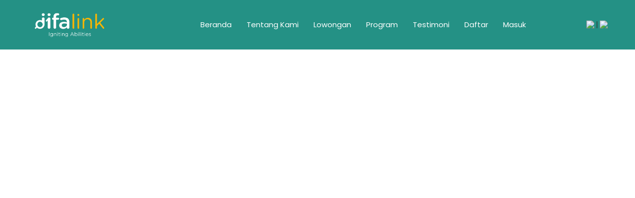

--- FILE ---
content_type: text/html; charset=UTF-8
request_url: http://difalink.com/
body_size: 9825
content:

<!DOCTYPE html>
<html lang="en">
<head>
    <!-- Meta Tags -->
    <meta charset="UTF-8">
    <meta name="viewport" content="width=device-width, initial-scale=1.0, maximum-scale=1.0, user-scalable=no">
    <title>Difalink - Igniting Abilities</title>

    <!-- Meta tag untuk Website -->

    <meta name="description" content="Kami berkomitmen menciptakan dunia kerja yang lebih inklusif di Indonesia bagi penyandang Disabilitas dan mendorong perusahaan menjadi lebih siap bekerja dengan Penyandang Disabilitas.">
    <meta name="keywords" content="Pekerjaan disabilitas,Lowongan kerja disabilitas,Peluang kerja disabilita,Karir disabilitas,Kesempatan kerja disabilitas,Inclusive employment">
    <meta name="author" content="Difalink">
    <meta name="robots" content="index, follow">
    <meta http-equiv="X-UA-Compatible" content="IE=edge">
    <link rel="canonical" href="https://difalink.com/">

    <!-- Meta tag untuk Facebook -->
    <meta property="og:title" content="Difalink - Igniting Abilities">
    <meta property="og:description" content="Kami berkomitmen menciptakan dunia kerja yang lebih inklusif di Indonesia bagi penyandang Disabilitas dan mendorong perusahaan menjadi lebih siap bekerja dengan Penyandang Disabilitas.">
    <meta property="og:image" content="https://difalink.com/assets/landing/assets/images/share/difalink_facebook.jpg">
    <meta property="og:url" content="https://difalink.com/">
    <meta property="og:type" content="website">
    <meta property="og:site_name" content="Difalink">

    <!-- Meta tag untuk Twitter -->
    <meta name="twitter:title" content="Difalink - Igniting Abilities">
    <meta name="twitter:description" content="Kami berkomitmen menciptakan dunia kerja yang lebih inklusif di Indonesia bagi penyandang Disabilitas dan mendorong perusahaan menjadi lebih siap bekerja dengan Penyandang Disabilitas.">
    <meta name="twitter:image" content="https://difalink.com/assets/landing/assets/images/share/difalink_twitter.jpg">
    <meta name="twitter:card" content="summary_large_image">

    <!-- Meta tag untuk Instagram -->
    <meta property="og:type" content="instagram:photo">
    <meta property="og:title" content="Difalink - Igniting Abilities">
    <meta property="og:image" content="https://difalink.com/assets/landing/assets/images/share/difalink_instagram.jpg">
    <meta property="og:description" content="Kami berkomitmen menciptakan dunia kerja yang lebih inklusif di Indonesia bagi penyandang Disabilitas dan mendorong perusahaan menjadi lebih siap bekerja dengan Penyandang Disabilitas.">

    <!-- Meta tag untuk WhatsApp -->
    <meta property="og:title" content="Difalink - Igniting Abilities">
    <meta property="og:description" content="Kami berkomitmen menciptakan dunia kerja yang lebih inklusif di Indonesia bagi penyandang Disabilitas dan mendorong perusahaan menjadi lebih siap bekerja dengan Penyandang Disabilitas.">
    <meta property="og:image" content="https://difalink.com/assets/landing/assets/images/share/difalink_whatsapp.jpg">
    <meta property="og:url" content="https://difalink.com/">
    
    <meta property="og:title" content="Difalink - Igniting Abilities">
    <meta property="og:description" content="Kami berkomitmen menciptakan dunia kerja yang lebih inklusif di Indonesia bagi penyandang Disabilitas dan mendorong perusahaan menjadi lebih siap bekerja dengan Penyandang Disabilitas.">
    <meta property="og:image" content="https://difalink.com/assets/landing/assets/images/share/difalink_facebook.jpg">
    <meta property="og:url" content="https://difalink.com/">

    <link rel="shortcut icon" href="https://difalink.com/assets/landing/assets/images/share/favicon.ico" type="image/x-icon">
    
    <!-- Icon fonts -->
    <link href="https://difalink.com/assets/landing/assets/css/font-awesome.min.css" rel="stylesheet">
    <link href="https://difalink.com/assets/landing/assets/css/flaticon.css" rel="stylesheet">

    <!-- Bootstrap core CSS -->
    <link href="https://difalink.com/assets/landing/assets/css/bootstrap.min.css" rel="stylesheet">

    <!-- Plugins for this template -->
    <link href="https://difalink.com/assets/landing/assets/css/animate.css" rel="stylesheet">
    <link href="https://difalink.com/assets/landing/assets/css/owl.carousel.css" rel="stylesheet">
    <link href="https://difalink.com/assets/landing/assets/css/owl.theme.css" rel="stylesheet">
    <link href="https://difalink.com/assets/landing/assets/css/slick.css" rel="stylesheet">
    <link href="https://difalink.com/assets/landing/assets/css/slick-theme.css" rel="stylesheet">
    <link href="https://difalink.com/assets/landing/assets/css/owl.transitions.css" rel="stylesheet">
    <link href="https://difalink.com/assets/landing/assets/css/jquery.fancybox.css" rel="stylesheet">

    <!-- Custom styles for this template -->
    <link href="https://difalink.com/assets/landing/assets/css/style.css" rel="stylesheet">
    <link href="https://difalink.com/assets/landing/assets/css/raiizen.css" rel="stylesheet">

    <!-- HTML5 shim and Respond.js for IE8 support of HTML5 elements and media queries -->
    <!--[if lt IE 9]>
    <script src="https://oss.maxcdn.com/html5shiv/3.7.3/html5shiv.min.js"></script>
    <script src="https://oss.maxcdn.com/respond/1.4.2/respond.min.js"></script>
    <![endif]-->
    
    <style>
        .business-team-section .owl-controls {
            bottom: 0px;
        }
        .search-social {
            display:block !important;
        }
        .dx{
            height: 100% !important;
            min-height: 520px;
            margin-bottom :20px;
        }
        .db{
            height: 100% !important;
            min-height: 540px;
            margin-bottom :20px;
        }
        
        .dy{
            width:100%;
            height: 230px !important;
        }
        
        .dz{
            width:100%;
            height: 230px !important;
        }
        
        .desc101{
            min-height: 430px;
        }
        
        .see-moreee {
                margin-top: 100px !important;
            }
        
        @media (max-width: 767px){
            
            .dx{
                width: 100% !important;
                height: 100%;
                margin-bottom :20px;
            }
            .db{
                width: 100% !important;
                height: 100%;
                margin-bottom :20px;
            }
            .dz{
            width:100%;
            height: 100% !important;
            }
        
            .dy{
            width:100%;
            height: 270px !important;
            }
            .dz{
            width:100%;
            height: 270px !important;
            }
            .desc101{
            min-height: 450px !important;
            }
            .see-moreee {
                margin-top: 50px !important;
            }
        }


    </style>
</head>

<body class="home-business">

<!-- start page-wrapper -->
<div class="page-wrapper" id="home">

    <!-- start preloader -->
    <!--<div class="preloader">
        <div>
            <img src="assets/images/pre-loader.gif" alt>
        </div>
    </div>-->
    <!-- end preloader -->

    <!-- Start header -->
    <header id="header" class="site-header business-header">
        <nav class="navigation navbar navbar-default">
            <div class="container">
                <div class="navbar-header">
                    <button type="button" class="open-btn">
                        <span class="sr-only">Toggle navigation</span>
                        <span class="icon-bar"></span>
                        <span class="icon-bar"></span>
                        <span class="icon-bar"></span>
                    </button>
                    <a class="site-logo" href="#"><img src="https://difalink.com/assets/landing/assets/images/logo.png" style="max-width:140px;" alt></a>
                </div>
                <div id="navbar" class="navbar-collapse collapse navbar-right navigation-holder">
                    <button class="close-navbar"><i class="fa fa-close"></i></button>
                    <ul class="nav navbar-nav">
                        <li><a href="#home">Beranda</a></li>
                        <li><a href="#about">Tentang Kami</a></li>
                        <li><a href="#projects">Lowongan</a></li>
                        <li><a href="#services">Program</a></li>
                        <li><a href="#testimonials">Testimoni</a></li>
                                                    <li><a href="https://difalink.com/register-select">Daftar</a></li>
                            <li><a href="https://difalink.com/login-select">Masuk</a></li>
                                            </ul>
                </div><!-- end of nav-collapse -->

                <div class="search-social">

                    <a href="?lang=id">
                        <img src="https://difalink.com/assets/landing/assets/images/flag/id.png" style="max-width: 30px">
                    </a> 
                    |
                    <a href="?lang=en">
                        <img src="https://difalink.com/assets/landing/assets/images/flag/en.png" style="max-width: 30px">
                    </a>
                </div>
            </div><!-- end of container -->
        </nav>
    </header>
    <!-- end of header -->


    <!-- start of hero -->
    <section class="hero hero-slider-wrapper business-hero-slider">
        <div class="hero-slider">
            <div class="slide">
                <img src="https://difalink.com/assets/landing/assets/images/slider_1.jpg" alt class="slider-bg">
                <div class="container">
                    <div class="row">
                        <div class="col col-lg-7 col-md-8 col-sm-9 slide-caption">
                            <h2 style="font-size: 22px;">Ciptakan dunia kerja yang lebih inklusif <br> bagi Penyandang Disabilitas</h2>
                            <p>Persiapkan team inklusif Anda untuk bersinergi mencapai tujuan bersama</p>
                            <div class="about"><a href=""></a></div>
                        </div>
                    </div>
                </div>
            </div>
        </div>
    </section>
    <!-- end of hero slider -->


    <!-- start business-services -->
    <section class="business-services section-padding" id="about">
        <div class="container">
            <div class="row">
                <div class="col col-md-3 col-xs-6">
                    <div class="grid">
                        <div class="icon xx">
                            <i class="fi flaticon-app"></i>
                        </div>
                        <h3  style="color: #249185;">Informasi lowongan</h3>
                        <p>Difalink memberikan informasi lowongan kerja khusus untuk rekan Disabilitas melalui website dan sosial media</p>
                    </div>
                </div>
                <div class="col col-md-3 col-xs-6">
                    <div class="grid">
                        <div class="icon yy">
                            <i class="fi flaticon-rocket"></i>
                        </div>
                        <h3 style="color: #fcb601;">Program</h3>
                        <p>Kami memiliki program-program andalan untuk mencetak rekan Disabilitas yang skilful. Kami juga berperan dalam manajemen program yang lebih inklusif  bagi rekan Disabilitas</p>
                    </div>
                </div>
                <div class="col col-md-3 col-xs-6">
                    <div class="grid">
                        <div class="icon xx">
                            <i class="fi flaticon-domain-registration"></i>
                        </div>
                        <h3 style="color: #249185;">Disability Sensitivity</h3>
                        <p>Kami  mempersiapkan team internal suatu perusahaan menjadi lebih inklusif</p>
                    </div>
                </div>
                <div class="col col-md-3 col-xs-6">
                    <div class="grid">
                        <div class="icon yy">
                            <i class="fi flaticon-coding"></i>
                        </div>
                        <h3 style="color: #fcb601;">Konsultan</h3>
                        <p>Difalink menyediakan jasa konsultan bagi perusahaan/organisasi yang ingin membangun lingkungan kerja atau program yang lebih inklusif</p>
                    </div>
                </div>
            </div>
        </div> <!-- end container -->
    </section>
    <!-- end business-services -->
    

    <!-- business-about-section -->
    <section class="business-about-section section-padding">
        <div class="container">
            <div class="row">
                <div class="col col-lg-7 col-md-8">
                    <div class="about-text">
                        <h2 style="color: #249185;">Dampak Difalink</h2>
                        <p>Mengikis stigma dan asumsi terhadap penyandang Disabilitas memerlukan waktu dan kerjasama berbagai pihak. Kami berkomitmen menciptakan dunia kerja yang lebih inklusif di Indonesia bagi penyandang Disabilitas dan mendorong perusahaan menjadi lebih siap bekerja dengan Penyandang Disabilitas.</p>
                    </div>

                    <div class="fun-fact start-count">
                        <div>
                            <div class="icon">
                                <i class="fi flaticon-app"></i>
                            </div>
                            <h3 class="counter" data-count="4037">00</h3>
                            <span>Pencari kerja disabilitas terdaftar</span>
                        </div>
                        <div>
                            <div class="icon">
                                <i class="fi flaticon-rocket"></i>
                            </div>
                            <h3 class="counter" data-count="884">00</h3>
                            <span>Lowongan Kerja Dibuka</span>
                        </div>
                        <div>
                            <div class="icon">
                                <i class="fi flaticon-coffee-cup"></i>
                            </div>
                            <h3 class="counter" data-count="140">00</h3>
                            <span>Partner Perusahaan</span>
                        </div>
                        <div>
                            <div class="icon">
                                <i class="fi flaticon-around"></i>
                            </div>
                            <h3 class="counter" data-count="228">00</h3>
                            <span>Pencari kerja disabilitas direkrut</span>
                        </div>
                    </div>
                </div>

                <div class="col col-lg-4 col-lg-offset-1 col-md-4">
                    <div class="about-image-holder">
                        <img src="https://difalink.com/assets/landing/assets/images/business/about.jpg" alt>
                    </div>
                </div>
            </div> <!-- end row -->
        </div> <!-- end container -->
    </section>
    <!-- end business-about-section -->
    
           <!-- start business-team-section -->
    <section class="business-team-section section-padding">
        <div class="container">
            <div class="row">
                <div class="col col-xs-12">
                    <div class="business-section-title">
                        <h2 style="color: #249185;">Team Kami</h2>
                    </div>
                </div>
            </div>
            <div class="row">
                <div class="col col-xs-12">
                    <div class="team-grids business-team-slider">

                                            <div class="grid">
                            <div class="img-holder">
                                <a href="https://www.linkedin.com/in/suridifalink/" target="_blank">
                                    <img src="https://data3.difalink.com/uploads/images/team/20deb-c8d00-9a8d2-f9743-0556c-31261/20deb-c8d00-9a8d2-f9743-0556c-31261_team.jpg?v229" alt>
                                </a>
                            </div>
                            <div class="member-info">
                                <h3>Ni Komang Ayu Suriani</h3>
                                <span class="post">Founder & CEO</span>
                            </div>
                        </div>
                                            <div class="grid">
                            <div class="img-holder">
                                <a href="https://www.linkedin.com/in/alfian-pamungkas-sakawiguna-19b82189/" target="_blank">
                                    <img src="https://data3.difalink.com/uploads/images/team/2d10f-c9985-95b5e-fd896-0e839-3c14a/2d10f-c9985-95b5e-fd896-0e839-3c14a_team.jpg?v591" alt>
                                </a>
                            </div>
                            <div class="member-info">
                                <h3>Alfian Pamungkas Sakawiguna </h3>
                                <span class="post">Cofounder</span>
                            </div>
                        </div>
                                            <div class="grid">
                            <div class="img-holder">
                                <a href="https://www.linkedin.com/in/arinapra/" target="_blank">
                                    <img src="https://data3.difalink.com/uploads/images/team/2e96e-c6556-9c26e-f7cab-0883b-35bd2/2e96e-c6556-9c26e-f7cab-0883b-35bd2_team.jpg?v721" alt>
                                </a>
                            </div>
                            <div class="member-info">
                                <h3>Arina Pradhita</h3>
                                <span class="post">Chief Impactful Program</span>
                            </div>
                        </div>
                                            <div class="grid">
                            <div class="img-holder">
                                <a href="https://www.linkedin.com/in/raiizen/" target="_blank">
                                    <img src="https://data3.difalink.com/uploads/images/team/20079-c41d9-947bc-ff809-0653b-3b1ec/20079-c41d9-947bc-ff809-0653b-3b1ec_team.jpg?v939" alt>
                                </a>
                            </div>
                            <div class="member-info">
                                <h3>Raiizen</h3>
                                <span class="post">CTO</span>
                            </div>
                        </div>
                                            <div class="grid">
                            <div class="img-holder">
                                <a href="https://www.linkedin.com/in/anastasia-fifta-aa18a0256/" target="_blank">
                                    <img src="https://data3.difalink.com/uploads/images/team/2f27b-ca755-93b74-f4583-033aa-3b73e/2f27b-ca755-93b74-f4583-033aa-3b73e_team.jpg?v802" alt>
                                </a>
                            </div>
                            <div class="member-info">
                                <h3>Anastasia Fifta</h3>
                                <span class="post">People Management & General Affairs</span>
                            </div>
                        </div>
                                            <div class="grid">
                            <div class="img-holder">
                                <a href="https://www.linkedin.com/in/mafdhal7/" target="_blank">
                                    <img src="https://data3.difalink.com/uploads/images/team/29cca-c213e-91969-ff12a-01793-3a6eb/29cca-c213e-91969-ff12a-01793-3a6eb_team.jpg?v404" alt>
                                </a>
                            </div>
                            <div class="member-info">
                                <h3>Muhammad Afdhal</h3>
                                <span class="post">Design Specialist</span>
                            </div>
                        </div>
                                            <div class="grid">
                            <div class="img-holder">
                                <a href="https://www.linkedin.com/in/nurulismah/" target="_blank">
                                    <img src="https://data3.difalink.com/uploads/images/team/2a3f1-cdcaa-9f109-ffe2d-0e572-331ae/2a3f1-cdcaa-9f109-ffe2d-0e572-331ae_team.jpg?v975" alt>
                                </a>
                            </div>
                            <div class="member-info">
                                <h3>Nurul Ismah</h3>
                                <span class="post">Content Specialist</span>
                            </div>
                        </div>
                                            <div class="grid">
                            <div class="img-holder">
                                <a href="https://www.linkedin.com/in/cahyana-ahmadjayadi-276164a1/" target="_blank">
                                    <img src="https://data3.difalink.com/uploads/images/team/29dde-c2ba7-9eeee-f069e-0c82f-39dc1/29dde-c2ba7-9eeee-f069e-0c82f-39dc1_team.jpg?v544" alt>
                                </a>
                            </div>
                            <div class="member-info">
                                <h3>Cahyana Ahmadjayadi</h3>
                                <span class="post">Mentor</span>
                            </div>
                        </div>
                                        </div>
                </div>
            </div>
        </div> <!-- end container -->
    </section>
    <!-- end business-team-section -->


    <!-- start statistics-section -->
    <section class="business-blog-section section-padding" id="projects" style="background-color: #fafafa; margin-bottom: 40px;">
        <div class="container">
            <div class="row">
                <div class="col col-lg-8 col-lg-offset-2 col-md-10 col-md-offset-1">
                    <div class="business-section-title-s2">
                        <h2 style="color: #249185;">Lowongan</h2>
                    </div>
                </div>
            </div>
            <div class="row news-grids">
                
                <div class="col col-md-4 col-xs-6">
                    <div class="grid dx">
                        <div class="entry-media">
                            <a href="https://difalink.com/details/jobs/kol-specialist-26011507">
                            <img src="https://data3.difalink.com/uploads/images/jobs/41782-669df-f4756-713e5-49bfc-242f3/41782-669df-f4756-713e5-49bfc-242f3_jobs.jpg?72660" class="dy" alt>
                            </a>
                        </div>
                        <div class="entry-media jobs-left-img">
                            <img src="https://difalink.com/assets/landing/assets/images/difalink.png" alt style="margin-left:30px; max-width: 100px;">
                        </div>
                        <div class="entry-media jobs-right-img">
                            <img src="https://data3.difalink.com/uploads/images/jobs/41782-669df-f4756-713e5-49bfc-242f3/logo/128_41782-669df-f4756-713e5-49bfc-242f3_LOGO.png" alt style="margin-right:30px; max-width:50px;">
                        </div>
                        <div class="entry-body" style="padding: 20px;">
                            <div class="entry-header">
                                <h3><a href="https://difalink.com/details/jobs/kol-specialist-26011507" style="color:#2cb0a1;">KOL Specialist</a></h3>
                            </div>

                            <div class="entry-meta" style="margin-top:-10px;">
                            <div class="containerx">
                                <div class="left-contentx">
                                    <div class="topx">Posisi :</div>
                                    <div class="bottomx">KOL Specialist</div>
                                </div>
                                <div class="right-contentx">
                                    <div class="topx">Lokasi :</div>
                                    <div class="bottomx"></div>
                                </div>
                            </div>
                            </div>

                            <div class="entry-meta" style="margin-top:-10px;">
                            <div class="containerx">
                                <div class="left-contentx">
                                    <div class="topx">Berakhir :</div>
                                    <div class="bottomx">28 Feb 2026</div>
                                </div>
                                <div class="right-contentx">
                                    <div class="topx">Disabilitas :</div>
                                    <div class="bottomx">Daksa</div>
                                </div>
                            </div>
                            </div>

                            <div class="entry-meta" style="margin-top:-10px;">
                            <div class="containerx">
                                <div class="left-contentx">
                                    <div class="topx"><a href="https://difalink.com/details/jobs/kol-specialist-26011507" class="hotel-theme-btn-s4">Lamar</a></div>
                                </div>
                                <div class="right-contentx">
                                <div class="topx"><a href="https://difalink.com/details/jobs/kol-specialist-26011507" style="color: #2cb0a1; font-size: 13px;" >SELENGKAPNYA</a></div>
                                </div>
                            </div>
                            </div>

                        </div>
                    </div>
                </div>

                
                <div class="col col-md-4 col-xs-6">
                    <div class="grid dx">
                        <div class="entry-media">
                            <a href="https://difalink.com/details/jobs/talent-acquisition-apprenticeship-26010843">
                            <img src="https://data3.difalink.com/uploads/images/jobs/ffcb4-40f38-d3099-7af48-763f3-881ea/ffcb4-40f38-d3099-7af48-763f3-881ea_jobs.jpg?25951" class="dy" alt>
                            </a>
                        </div>
                        <div class="entry-media jobs-left-img">
                            <img src="https://difalink.com/assets/landing/assets/images/difalink.png" alt style="margin-left:30px; max-width: 100px;">
                        </div>
                        <div class="entry-media jobs-right-img">
                            <img src="https://data3.difalink.com/uploads/images/jobs/ffcb4-40f38-d3099-7af48-763f3-881ea/logo/128_ffcb4-40f38-d3099-7af48-763f3-881ea_LOGO.png" alt style="margin-right:30px; max-width:50px;">
                        </div>
                        <div class="entry-body" style="padding: 20px;">
                            <div class="entry-header">
                                <h3><a href="https://difalink.com/details/jobs/talent-acquisition-apprenticeship-26010843" style="color:#2cb0a1;">Talent Acquisition Apprenticeship</a></h3>
                            </div>

                            <div class="entry-meta" style="margin-top:-10px;">
                            <div class="containerx">
                                <div class="left-contentx">
                                    <div class="topx">Posisi :</div>
                                    <div class="bottomx">Talent Acquisition Apprenticeship</div>
                                </div>
                                <div class="right-contentx">
                                    <div class="topx">Lokasi :</div>
                                    <div class="bottomx">Jakarta</div>
                                </div>
                            </div>
                            </div>

                            <div class="entry-meta" style="margin-top:-10px;">
                            <div class="containerx">
                                <div class="left-contentx">
                                    <div class="topx">Berakhir :</div>
                                    <div class="bottomx">23 Jan 2026</div>
                                </div>
                                <div class="right-contentx">
                                    <div class="topx">Disabilitas :</div>
                                    <div class="bottomx">Semua Disabilitas</div>
                                </div>
                            </div>
                            </div>

                            <div class="entry-meta" style="margin-top:-10px;">
                            <div class="containerx">
                                <div class="left-contentx">
                                    <div class="topx"><a href="https://difalink.com/details/jobs/talent-acquisition-apprenticeship-26010843" class="hotel-theme-btn-s4">Lamar</a></div>
                                </div>
                                <div class="right-contentx">
                                <div class="topx"><a href="https://difalink.com/details/jobs/talent-acquisition-apprenticeship-26010843" style="color: #2cb0a1; font-size: 13px;" >SELENGKAPNYA</a></div>
                                </div>
                            </div>
                            </div>

                        </div>
                    </div>
                </div>

                
                <div class="col col-md-4 col-xs-6">
                    <div class="grid dx">
                        <div class="entry-media">
                            <a href="https://difalink.com/details/jobs/-26010711">
                            <img src="https://data3.difalink.com/uploads/images/jobs/738fa-f4f93-92b3c-ea4b5-52d40-6ff75/738fa-f4f93-92b3c-ea4b5-52d40-6ff75_jobs.jpg?60938" class="dy" alt>
                            </a>
                        </div>
                        <div class="entry-media jobs-left-img">
                            <img src="https://difalink.com/assets/landing/assets/images/difalink.png" alt style="margin-left:30px; max-width: 100px;">
                        </div>
                        <div class="entry-media jobs-right-img">
                            <img src="https://data3.difalink.com/uploads/images/jobs/738fa-f4f93-92b3c-ea4b5-52d40-6ff75/logo/128_738fa-f4f93-92b3c-ea4b5-52d40-6ff75_logo.png" alt style="margin-right:30px; max-width:50px;">
                        </div>
                        <div class="entry-body" style="padding: 20px;">
                            <div class="entry-header">
                                <h3><a href="https://difalink.com/details/jobs/-26010711" style="color:#2cb0a1;">Growth & Marketing Experiment Intern</a></h3>
                            </div>

                            <div class="entry-meta" style="margin-top:-10px;">
                            <div class="containerx">
                                <div class="left-contentx">
                                    <div class="topx">Posisi :</div>
                                    <div class="bottomx">Growth & Marketing Experiment Intern</div>
                                </div>
                                <div class="right-contentx">
                                    <div class="topx">Lokasi :</div>
                                    <div class="bottomx">Jakarta (Hybrid)</div>
                                </div>
                            </div>
                            </div>

                            <div class="entry-meta" style="margin-top:-10px;">
                            <div class="containerx">
                                <div class="left-contentx">
                                    <div class="topx">Berakhir :</div>
                                    <div class="bottomx">15 Jan 2026</div>
                                </div>
                                <div class="right-contentx">
                                    <div class="topx">Disabilitas :</div>
                                    <div class="bottomx">Daksa</div>
                                </div>
                            </div>
                            </div>

                            <div class="entry-meta" style="margin-top:-10px;">
                            <div class="containerx">
                                <div class="left-contentx">
                                    <div class="topx"><a href="https://difalink.com/details/jobs/-26010711" class="hotel-theme-btn-s4">Lamar</a></div>
                                </div>
                                <div class="right-contentx">
                                <div class="topx"><a href="https://difalink.com/details/jobs/-26010711" style="color: #2cb0a1; font-size: 13px;" >SELENGKAPNYA</a></div>
                                </div>
                            </div>
                            </div>

                        </div>
                    </div>
                </div>

                            </div>
            <div class="row see-more">
                <a href="https://difalink.com/jobs" class="business-theme-btn-s2" style="background-color: #2cb0a1;">Lihat Lebih</a>
            </div>
        </div> <!-- end container -->
    </section>
    <!-- end statistics-section -->


    <!-- start business-features-section -->
    <section class="business-features-section" id="services">
        <div class="row">
                <div class="col col-lg-8 col-lg-offset-2 col-md-10 col-md-offset-1">
                    <div class="business-section-title-s2">
                        <h2 style="color: #249185;">Program</h2>
                    </div>
                </div>
            </div>
        <div class="features-grids">
            <div class="grid">
                <h3 style="font-size: 22px;">DOPE (Disability empOwerment for Profesional Equality)</h3>
                <p style="color: #ffffff;">Program peningkatan dan pematangan skill digital rekan disabilitas untuk terjun ke dunia kerja digital</p>
                <a href="https://difalink.com/details/blogs/informasi-umum-program-dope-by-difalink-24080608" class="business-theme-btn-s2" style="background-color: #fcb601; font-size: 15px; padding-left: 10px; padding-right: 10px; width:100%; text-align:center;">Tentang Program</a>
            </div>
            <div class="grid">
                <h3 style="font-size: 20px;">DNA (Disabilities to the Next Abilities)</h3>
                <p style="color: #ffffff;">Program pengenalan dan peningkatan soft skill terkait profesionalisme di tempat kerja untuk rekan disabilitas di bangku akhir pendidikan</p>
                <a href="https://difalink.com/details/blogs/informasi-umum-program-dna-by-difalink-24080517" class="business-theme-btn-s2" style="background-color: #fcb601; font-size: 15px; padding-left: 10px; padding-right: 10px; width:100%; text-align:center;">Tentang Program</a>
            </div>
            <div class="grid">
                <h3 style="font-size: 20px;">PERSONA (Preparing Employees and Recruiters for Successful Opportunities and Nurturing Abilities)</h3>
                <p style="color: #ffffff;">Program komprehensif untuk perusahaan menuju inklusif</p>
                <a href="https://difalink.com/details/blogs/informasi-umum-program-persona-by-difalink-24080611" class="business-theme-btn-s2" style="background-color: #fcb601; font-size: 15px; padding-left: 10px; padding-right: 10px; width:100%; text-align:center;">Tentang Program</a>
            </div>
            <div class="grid">
                <h3 style="font-size: 22px;">PROOF (disability emPoweRment fOr hOspitality Focused)</h3>
                <p style="color: #ffffff;">Program yang bertujuan mencetak rekan Disabilitas yang kompeten dalam bidang perhotelan</p>
                <a href="https://difalink.com/details/blogs/informasi-umum-program-proof-by-difalink-24080510" class="business-theme-btn-s2" style="background-color: #fcb601; font-size: 15px; padding-left: 10px; padding-right: 10px; width:100%; text-align:center;">Tentang Program</a>
            </div>
        </div>
    </section>
    <!-- end business-features-section -->


    <!-- start business-testimonials-section -->
    <section class="business-testimonials-section section-padding" id="testimonials">
        <div class="container">
            <div class="row">
                <div class="col col-xs-12">
                    <div class="business-section-title">
                        <h2  style="color: #249185;">Testimoni</h2>
                    </div>
                </div>
            </div>

            <div class="row">
                <div class="col col-lg-10 col-lg-offset-1">
                    <div class="business-testimonials-slider testimonials-grids">

                                            <div class="grid">
                            <div class="client-quote desc101">
                                <p class="deskripsi">Kami bekerjasama dengan Difalink untuk program DNA. Pelaksanaan DNA memberikan dampak positif bagi penyandang disabilitas di usia sekolah untuk mengetahui dasar-dasar dunia kerja, seperti pembuatan CV, mengenal etika kerja, dan hak mereka terkait aksesibilitas. Murid-murid SLB yang ditraining juga bisa menjadi lebih siap untuk bekerja setelah lulus sekolah nanti.
Selain itu, kurikulum yang diberikan juga bermanfaat untuk guru dalam mendesain pembelajaran di jelas, dan memberikan gambaran mengenai dunia kerja yang akan dihadapi oleh para peserta didik. Program ini harus diduplikasi di daerah-daerah lainnya di Indonesia, jangan berhenti hanya di Kepulauan Riau saja. Semangat Difalink dan DNA!</p>
                            </div>
                            <div class="client-info">
                                <div class="client-pic">
                                    <img src="https://data3.difalink.com/uploads/images/testimonial/2724b-c9cf7-9e484-fadff-0797d-38f57/2724b-c9cf7-9e484-fadff-0797d-38f57_testimonial.jpg" style="width:100%; max-width:45px;" alt>
                                </div>
                                <div class="details">
                                    <h4>Rezki Achyana</h4>
                                    <p>Founder & CEO - Parakerja</p>
                                </div>
                            </div>
                        </div>
                                            <div class="grid">
                            <div class="client-quote desc101">
                                <p class="deskripsi">Saya bekerjasama dengan DIFALINK dalam program SAMA (Setara Akses Masuk Kerja) pada tahun 2021, program ini bertujuan mempersiapkan perusahaan dan pencari kerja dalam sektor Pariwisata, dan setelah pandemi muncul juga beberapa pekerjaan yang dapat dilakukan secara remote, sehingga hal ini juga cukup berpengaruh kepada kesempatan kerja untuk disabilitas. Saya secara pribadi sangat amazetakjub dengan apa yang sudah dikerjakan oleh Difalink mereka mempunyai Buku Panduan yang lengkap untuk perusahaan dan untuk pekerja disabilitas yang sangat praktis dan mudah dipraktekan. Person in charge nya juga sangat menguasai bidang kerja disabilitas, baik dari segi perusahaan yang akan merekrut dan juga dari sisi pencari kerja, apa saja yang perlu dipersiapkan sehingga Difalink bisa menjadi fasilitator terbaik diantara kedua belah pihak</p>
                            </div>
                            <div class="client-info">
                                <div class="client-pic">
                                    <img src="https://data3.difalink.com/uploads/images/testimonial/2a314-c9af2-90a3c-f06fd-01191-3b2cb/2a314-c9af2-90a3c-f06fd-01191-3b2cb_testimonial.jpg" style="width:100%; max-width:45px;" alt>
                                </div>
                                <div class="details">
                                    <h4>Irene Setiawati</h4>
                                    <p>Business Coach - BEDO</p>
                                </div>
                            </div>
                        </div>
                                            <div class="grid">
                            <div class="client-quote desc101">
                                <p class="deskripsi">Terima kasih kepada Difalink yang telah memberikan dukungan kepada PT Kalbe Farma Tbk dalam membentuk dan mengembangkan Inclusive Workplace. Training Disability Sensitivity yang diberikan juga sangat membantu kami dalam memahami lebih dalam mengenai rekan disabilitas dan penggunaan BISINDO. Pelayanan yang diberikan Difalink sangat responsif dan instruksi yang diberikan pun mudah untuk dipahami. 
Semoga Difalink bisa terus menjembatani rekan2 disabilitas berkarya dalam dunia kerja, sukses selalu untuk difalink.</p>
                            </div>
                            <div class="client-info">
                                <div class="client-pic">
                                    <img src="https://data3.difalink.com/uploads/images/testimonial/2cf3c-c31c8-9a2df-f2e35-0bf48-3395e/2cf3c-c31c8-9a2df-f2e35-0bf48-3395e_testimonial.jpg" style="width:100%; max-width:45px;" alt>
                                </div>
                                <div class="details">
                                    <h4>Aurellia Michelle</h4>
                                    <p>HR Officer- PT Kalbe Farma</p>
                                </div>
                            </div>
                        </div>
                                            <div class="grid">
                            <div class="client-quote desc101">
                                <p class="deskripsi">Kami mendukung Difalink untuk event Job and Innovation Fair khusus Disabilitas pada Agustus 2019 lalu. Dan kami juga bekerjasama untuk beberapa program yang mendukung  teman ADHD. Kami sangat senang bekerjasama dengan Difalink, sangat berdedikasi dalam misi untuk memperluas kesempatan bekerja untuk penyandang disabilitas.. Kolaborasi akan kami teruskan untuk waktu yang akan datang! Tetap berkarya dan tetap semangat!</p>
                            </div>
                            <div class="client-info">
                                <div class="client-pic">
                                    <img src="https://data3.difalink.com/uploads/images/testimonial/47bd7-da54e-ef7b4-1078e-28592-e5c39/47bd7-da54e-ef7b4-1078e-28592-e5c39_testimonial.jpg" style="width:100%; max-width:45px;" alt>
                                </div>
                                <div class="details">
                                    <h4>Tendy Gunawan</h4>
                                    <p>National Programme Officer - (ILO) Indonesia</p>
                                </div>
                            </div>
                        </div>
                                            <div class="grid">
                            <div class="client-quote desc101">
                                <p class="deskripsi">Kami bekerjasama dengan Difalink pada tahun 2018 saat kami menggalang dana memperbaiki sekolah untuk anak-anak Autis. Sangat terbantu oleh Difalink, sehingga kami merasakan manfaatnya. Timnya ramah dan optimal dalam membantu kami serta selalu aktif mencari jalan keluar guna membantu kami. Terima kasih, Difalink! Semoga semakin sukses dan banyak menebar manfaat</p>
                            </div>
                            <div class="client-info">
                                <div class="client-pic">
                                    <img src="https://data3.difalink.com/uploads/images/testimonial/4e8dc-dc5cf-e552f-1c756-2ff14-e1821/4e8dc-dc5cf-e552f-1c756-2ff14-e1821_testimonial.jpg" style="width:100%; max-width:45px;" alt>
                                </div>
                                <div class="details">
                                    <h4>Juju Sukma</h4>
                                    <p>Founder Yayasan Biru Indonesia</p>
                                </div>
                            </div>
                        </div>
                                            <div class="grid">
                            <div class="client-quote desc101">
                                <p class="deskripsi">Kami bekerjasama dengan Difalink dalam event Job and Innovation Fair for Diversability pada Agustus 2019. Difalink adalah sebuah social enterprise langka yang betul-betul peduli dengan teman difabel. Dari A--Z memberdayakan dan memberi akses sehingga teman difabel dapat keluar dari lingkaran kemiskinan. Salut! Tetap semangat, Difalink!</p>
                            </div>
                            <div class="client-info">
                                <div class="client-pic">
                                    <img src="https://data3.difalink.com/uploads/images/testimonial/47824-d3ed7-e25fc-1b22c-24ce0-e8681/47824-d3ed7-e25fc-1b22c-24ce0-e8681_testimonial.jpg" style="width:100%; max-width:45px;" alt>
                                </div>
                                <div class="details">
                                    <h4>Coki Tobing</h4>
                                    <p>Founder Dare Foundation</p>
                                </div>
                            </div>
                        </div>
                    
                    </div>
                </div>
            </div>
        </div> <!-- end container -->
    </section>
    <!-- end business-testimonials-section -->


    <!-- start business-blog-section -->
    <section class="business-blog-section section-padding" id="blog" style="background-color: #fafafa;">
        <div class="container">
            <div class="row">
                <div class="col col-lg-8 col-lg-offset-2 col-md-10 col-md-offset-1">
                    <div class="business-section-title-s2">
                        <h2  style="color: #249185;">Berita</h2>
                    </div>
                </div>
            </div>
            <div class="row news-grids">
                                <div class="col col-md-4 col-xs-6">
                    <div class="grid db">
                        <div class="entry-media">
                            <a href="https://difalink.com/details/blogs/pt-syngenta-indonesia-mengadakan-3-sesi-disability-sensitivity-untuk-mempersiapkan-tim-bekerja-dengan-penyandang-disabilitas-25042142">
                                <img src="https://data3.difalink.com/uploads/images/blogs/5cda3-d4527-1aa5e-bb7b4-56494-f4516/5cda3-d4527-1aa5e-bb7b4-56494-f4516_BLOGS.jpg?v=286" class="dz" alt>
                            </a>
                        </div>
                        <div class="entry-body">
                            <div class="entry-header">
                                <span class="date">21 Apr 2025 - 12:41</span>
                                <h3 style="font-size: 16px;"><a href="https://difalink.com/details/blogs/pt-syngenta-indonesia-mengadakan-3-sesi-disability-sensitivity-untuk-mempersiapkan-tim-bekerja-dengan-penyandang-disabilitas-25042142">PT Syngenta Indonesia Mengadakan 3 Sesi Disability Sensitivity untuk...</a></h3>
                            </div>
                            <div class="entry-details" style="min-height: 106px;">
                                <p>3 sesi Disability Sensitivity dengan topik yang disesuaikan dengan kebutuhan rekrutmen perusahaan.</p>
                            </div>
                            <div class="entry-meta">
                                <a href="https://difalink.com/details/blogs/pt-syngenta-indonesia-mengadakan-3-sesi-disability-sensitivity-untuk-mempersiapkan-tim-bekerja-dengan-penyandang-disabilitas-25042142" class="read-more">Selengkapnya</a>
                            </div>
                        </div>
                    </div>
                </div>
                                <div class="col col-md-4 col-xs-6">
                    <div class="grid db">
                        <div class="entry-media">
                            <a href="https://difalink.com/details/blogs/ceritasukses-kemal-m-r-avicenna-staff-administrasi-umum-di-pt-global-infotech-solution-25041755">
                                <img src="https://data3.difalink.com/uploads/images/blogs/56a4e-dbcec-1af63-b481b-53023-f509a/56a4e-dbcec-1af63-b481b-53023-f509a_BLOGS.jpg?v=409" class="dz" alt>
                            </a>
                        </div>
                        <div class="entry-body">
                            <div class="entry-header">
                                <span class="date">17 Apr 2025 - 15:04</span>
                                <h3 style="font-size: 16px;"><a href="https://difalink.com/details/blogs/ceritasukses-kemal-m-r-avicenna-staff-administrasi-umum-di-pt-global-infotech-solution-25041755">#CeritaSukses Kemal M. R. Avicenna, Staff Administrasi Umum di PT...</a></h3>
                            </div>
                            <div class="entry-details" style="min-height: 106px;">
                                <p>Kemal, merupakan seorang penyandang disabilitas Down syndrome yang telah berhasil menorehkan...</p>
                            </div>
                            <div class="entry-meta">
                                <a href="https://difalink.com/details/blogs/ceritasukses-kemal-m-r-avicenna-staff-administrasi-umum-di-pt-global-infotech-solution-25041755" class="read-more">Selengkapnya</a>
                            </div>
                        </div>
                    </div>
                </div>
                                <div class="col col-md-4 col-xs-6">
                    <div class="grid db">
                        <div class="entry-media">
                            <a href="https://difalink.com/details/blogs/ceritasukses-denny-sukma-putra-business-development-intern-di-tmmin-25041720">
                                <img src="https://data3.difalink.com/uploads/images/blogs/564ca-d43b4-14f26-b1c80-51da5-fa1d0/564ca-d43b4-14f26-b1c80-51da5-fa1d0_BLOGS.jpg?v=734" class="dz" alt>
                            </a>
                        </div>
                        <div class="entry-body">
                            <div class="entry-header">
                                <span class="date">17 Apr 2025 - 15:00</span>
                                <h3 style="font-size: 16px;"><a href="https://difalink.com/details/blogs/ceritasukses-denny-sukma-putra-business-development-intern-di-tmmin-25041720">#CeritaSukses Denny Sukma Putra, Business Development Intern di TMMIN</a></h3>
                            </div>
                            <div class="entry-details" style="min-height: 106px;">
                                <p>Denny Sukma Putra adalah seorang penyandang disabilitas low vision asal Jakarta yang saat ini...</p>
                            </div>
                            <div class="entry-meta">
                                <a href="https://difalink.com/details/blogs/ceritasukses-denny-sukma-putra-business-development-intern-di-tmmin-25041720" class="read-more">Selengkapnya</a>
                            </div>
                        </div>
                    </div>
                </div>
                   
            </div>
            <div class="row see-more">
                <a href="https://difalink.com/blogs" class="business-theme-btn-s2" style="background-color: #2cb0a1;">Lihat Lebih</a>
            </div>
        </div> <!-- end container -->
    </section>
    <!-- end business-blog-section -->

    <!-- start business-contact-section -->
    <section class="business-blog-section section-padding" id="events">
        <div class="container">
            <div class="row">
                <div class="col col-lg-8 col-lg-offset-2 col-md-10 col-md-offset-1">
                    <div class="business-section-title-s2">
                        <h2  style="color: #249185;">Events</h2>
                    </div>
                </div>
            </div>
            <div class="row news-grids">
                                <div class="col col-md-4 col-xs-6" style="max-height: 481px;">
                    <div class="grid db">
                        <div class="entry-media">
                            <a href="https://difalink.com/details/events/persiapan-memasuki-dunia-kerja-bagi-penyandang-disabilitas-lulusan-sekolah-luar-biasa-slb-24112858">
                                <img src="https://data3.difalink.com/uploads/images/events/508ee-d063c-1d9ce-b8d08-57ec1-f756e/508ee-d063c-1d9ce-b8d08-57ec1-f756e_Events.jpg?v=362" class="dz" alt>
                            </a>
                        </div>
                        <div class="entry-body">
                            <div class="entry-header">
                                <span class="date">28 Nov 2024 - 12:14</span>
                                <h3 style="font-size: 16px;"><a href="https://difalink.com/details/events/persiapan-memasuki-dunia-kerja-bagi-penyandang-disabilitas-lulusan-sekolah-luar-biasa-slb-24112858">Persiapan Memasuki Dunia Kerja Bagi Penyandang Disabilitas Lulusan...</a></h3>
                            </div>
                            <div class="entry-details" style="min-height: 106px;">
                                <p></p>
                            </div>
                            <div class="entry-meta">
                                <a href="https://difalink.com/details/events/persiapan-memasuki-dunia-kerja-bagi-penyandang-disabilitas-lulusan-sekolah-luar-biasa-slb-24112858" class="read-more">Selengkapnya</a>
                            </div>
                        </div>
                    </div>
                </div>
                                <div class="col col-md-4 col-xs-6" style="max-height: 481px;">
                    <div class="grid db">
                        <div class="entry-media">
                            <a href="https://difalink.com/details/events/kuliah-umum-memahami-hak-membangun-masa-depan-kesadaran-disabilitas-dalam-bidang-ketenagakerjaan-dan-pendidikan-24112849">
                                <img src="https://data3.difalink.com/uploads/images/events/5e1b4-d6446-17628-b0556-535f3-f5292/5e1b4-d6446-17628-b0556-535f3-f5292_Events.jpg?v=772" class="dz" alt>
                            </a>
                        </div>
                        <div class="entry-body">
                            <div class="entry-header">
                                <span class="date">28 Nov 2024 - 12:07</span>
                                <h3 style="font-size: 16px;"><a href="https://difalink.com/details/events/kuliah-umum-memahami-hak-membangun-masa-depan-kesadaran-disabilitas-dalam-bidang-ketenagakerjaan-dan-pendidikan-24112849">Kuliah Umum Memahami Hak, Membangun Masa Depan Kesadaran Disabilitas...</a></h3>
                            </div>
                            <div class="entry-details" style="min-height: 106px;">
                                <p></p>
                            </div>
                            <div class="entry-meta">
                                <a href="https://difalink.com/details/events/kuliah-umum-memahami-hak-membangun-masa-depan-kesadaran-disabilitas-dalam-bidang-ketenagakerjaan-dan-pendidikan-24112849" class="read-more">Selengkapnya</a>
                            </div>
                        </div>
                    </div>
                </div>
                                <div class="col col-md-4 col-xs-6" style="max-height: 481px;">
                    <div class="grid db">
                        <div class="entry-media">
                            <a href="https://difalink.com/details/events/mengelola-konflik-dengan-profesionalisme-strategi-untuk-mengatasi-tantangan-di-tempat-kerja-24030129">
                                <img src="https://data3.difalink.com/uploads/images/events/58583-d2801-19444-b67df-540f9-fc207/58583-d2801-19444-b67df-540f9-fc207_Events.jpg?v=439" class="dz" alt>
                            </a>
                        </div>
                        <div class="entry-body">
                            <div class="entry-header">
                                <span class="date">01 Mar 2024 - 10:09</span>
                                <h3 style="font-size: 16px;"><a href="https://difalink.com/details/events/mengelola-konflik-dengan-profesionalisme-strategi-untuk-mengatasi-tantangan-di-tempat-kerja-24030129">Mengelola Konflik dengan Profesionalisme Strategi untuk Mengatasi...</a></h3>
                            </div>
                            <div class="entry-details" style="min-height: 106px;">
                                <p></p>
                            </div>
                            <div class="entry-meta">
                                <a href="https://difalink.com/details/events/mengelola-konflik-dengan-profesionalisme-strategi-untuk-mengatasi-tantangan-di-tempat-kerja-24030129" class="read-more">Selengkapnya</a>
                            </div>
                        </div>
                    </div>
                </div>
                   
            </div>
            <div class="row see-more see-moreee">
                <a href="https://difalink.com/events" class="business-theme-btn-s2" style="background-color: #2cb0a1;">Lihat Lebih</a>
            </div>
        </div> <!-- end container -->
    </section>
    <!-- end business-contact-section -->

    <!-- start business-projects-section -->
    <section class="business-projects-section section-padding" id="projects" style="background-color: #ffffff;">
        <div class="container">
            <div class="row">
                <div class="col col-xs-12">
                    <div class="business-section-title">
                        <h2  style="color: #249185;">Partner</h2>
                        <p>Integritas, Keterbukaan, Inklusif dan Keberlanjutan adalah pondasi dari kemitraan kami.</p>
                    </div>
                </div>
            </div>
            <div class="row">

                        <div class="col-3 col-lg-3 col-md-3 col-xs-4" style="padding:20px;">
                <img src="https://data3.difalink.com/uploads/images/partner/5a1ca-d8326-13910-bb080-53b2b-f59df/5a1ca-d8326-13910-bb080-53b2b-f59df_partner.jpg" style="width:100$;" alt>
            </div>
                        <div class="col-3 col-lg-3 col-md-3 col-xs-4" style="padding:20px;">
                <img src="https://data3.difalink.com/uploads/images/partner/5ac20-dff02-193f5-ba703-501d8-fb227/5ac20-dff02-193f5-ba703-501d8-fb227_partner.jpg" style="width:100$;" alt>
            </div>
                        <div class="col-3 col-lg-3 col-md-3 col-xs-4" style="padding:20px;">
                <img src="https://data3.difalink.com/uploads/images/partner/59e90-d9c8b-1d7ea-b898f-551f7-f6f6e/59e90-d9c8b-1d7ea-b898f-551f7-f6f6e_partner.jpg" style="width:100$;" alt>
            </div>
                        <div class="col-3 col-lg-3 col-md-3 col-xs-4" style="padding:20px;">
                <img src="https://data3.difalink.com/uploads/images/partner/56e99-d9d37-1f11a-b359b-52e9c-f304d/56e99-d9d37-1f11a-b359b-52e9c-f304d_partner.jpg" style="width:100$;" alt>
            </div>
                        <div class="col-3 col-lg-3 col-md-3 col-xs-4" style="padding:20px;">
                <img src="https://data3.difalink.com/uploads/images/partner/5b2cb-d18e6-1d22d-bb4cf-5f4a7-f1ef8/5b2cb-d18e6-1d22d-bb4cf-5f4a7-f1ef8_partner.jpg" style="width:100$;" alt>
            </div>
                        <div class="col-3 col-lg-3 col-md-3 col-xs-4" style="padding:20px;">
                <img src="https://data3.difalink.com/uploads/images/partner/557a0-d9c6e-13b3b-bf8c0-5d686-fc8f5/557a0-d9c6e-13b3b-bf8c0-5d686-fc8f5_partner.jpg" style="width:100$;" alt>
            </div>
                        <div class="col-3 col-lg-3 col-md-3 col-xs-4" style="padding:20px;">
                <img src="https://data3.difalink.com/uploads/images/partner/2c2a1-c591a-96dda-f1267-01fbb-3f430/2c2a1-c591a-96dda-f1267-01fbb-3f430_partner.jpg" style="width:100$;" alt>
            </div>
                        <div class="col-3 col-lg-3 col-md-3 col-xs-4" style="padding:20px;">
                <img src="https://data3.difalink.com/uploads/images/partner/266bf-cf6a0-94879-fef98-041a9-3caa6/266bf-cf6a0-94879-fef98-041a9-3caa6_partner.jpg" style="width:100$;" alt>
            </div>
                        <div class="col-3 col-lg-3 col-md-3 col-xs-4" style="padding:20px;">
                <img src="https://data3.difalink.com/uploads/images/partner/2a054-cecc3-9c0b7-f3c78-0d445-38570/2a054-cecc3-9c0b7-f3c78-0d445-38570_partner.jpg" style="width:100$;" alt>
            </div>
                        <div class="col-3 col-lg-3 col-md-3 col-xs-4" style="padding:20px;">
                <img src="https://data3.difalink.com/uploads/images/partner/26222-c8cfe-95168-f6919-0cf48-37a8d/26222-c8cfe-95168-f6919-0cf48-37a8d_partner.jpg" style="width:100$;" alt>
            </div>
                        <div class="col-3 col-lg-3 col-md-3 col-xs-4" style="padding:20px;">
                <img src="https://data3.difalink.com/uploads/images/partner/259ec-c9217-9ddab-fde26-0860c-3c330/259ec-c9217-9ddab-fde26-0860c-3c330_partner.jpg" style="width:100$;" alt>
            </div>
                        <div class="col-3 col-lg-3 col-md-3 col-xs-4" style="padding:20px;">
                <img src="https://data3.difalink.com/uploads/images/partner/26f91-ca9b0-9aac8-f4bfa-0d11b-31a2b/26f91-ca9b0-9aac8-f4bfa-0d11b-31a2b_partner.jpg" style="width:100$;" alt>
            </div>
                        <div class="col-3 col-lg-3 col-md-3 col-xs-4" style="padding:20px;">
                <img src="https://data3.difalink.com/uploads/images/partner/2662e-c85f8-99ce9-fc216-06ece-3bb29/2662e-c85f8-99ce9-fc216-06ece-3bb29_partner.jpg" style="width:100$;" alt>
            </div>
                        <div class="col-3 col-lg-3 col-md-3 col-xs-4" style="padding:20px;">
                <img src="https://data3.difalink.com/uploads/images/partner/2ae2a-cc686-98cc7-fd4c3-0225e-30741/2ae2a-cc686-98cc7-fd4c3-0225e-30741_partner.jpg" style="width:100$;" alt>
            </div>
                        <div class="col-3 col-lg-3 col-md-3 col-xs-4" style="padding:20px;">
                <img src="https://data3.difalink.com/uploads/images/partner/2191a-cf2f8-9dab5-fc0cb-06be8-326e6/2191a-cf2f8-9dab5-fc0cb-06be8-326e6_partner.jpg" style="width:100$;" alt>
            </div>
                        <div class="col-3 col-lg-3 col-md-3 col-xs-4" style="padding:20px;">
                <img src="https://data3.difalink.com/uploads/images/partner/24074-c6b52-93ba4-f1281-0fe43-32ac2/24074-c6b52-93ba4-f1281-0fe43-32ac2_partner.jpg" style="width:100$;" alt>
            </div>
                        <div class="col-3 col-lg-3 col-md-3 col-xs-4" style="padding:20px;">
                <img src="https://data3.difalink.com/uploads/images/partner/2f327-ca946-938ff-f297a-0202c-3368c/2f327-ca946-938ff-f297a-0202c-3368c_partner.jpg" style="width:100$;" alt>
            </div>
                        <div class="col-3 col-lg-3 col-md-3 col-xs-4" style="padding:20px;">
                <img src="https://data3.difalink.com/uploads/images/partner/29e1b-c2fd6-99a98-f7588-06b38-3a0f5/29e1b-c2fd6-99a98-f7588-06b38-3a0f5_partner.jpg" style="width:100$;" alt>
            </div>
                        <div class="col-3 col-lg-3 col-md-3 col-xs-4" style="padding:20px;">
                <img src="https://data3.difalink.com/uploads/images/partner/24709-c910f-9f395-f0087-0868d-3fd50/24709-c910f-9f395-f0087-0868d-3fd50_partner.jpg" style="width:100$;" alt>
            </div>
                        <div class="col-3 col-lg-3 col-md-3 col-xs-4" style="padding:20px;">
                <img src="https://data3.difalink.com/uploads/images/partner/22623-c1b6a-93476-f4a3b-0f6aa-3fbb5/22623-c1b6a-93476-f4a3b-0f6aa-3fbb5_partner.jpg" style="width:100$;" alt>
            </div>
            
            
            </div> <!-- end row -->
        </div> <!-- end container -->
    </section>

    <section class="business-projects-section section-padding" id="projects" style="background-color: #ffffff;">
        <div class="container">
            <div class="row">
                <div class="col col-xs-12">
                    <div class="business-section-title">
                        <h2  style="color: #249185;">Didukung Oleh</h2>
                    </div>
                </div>
            </div>
            <div class="row center">

                <div class="col-3 col-lg-3 col-md-3 col-xs-4" style="padding:20px;">
                    <img src="https://difalink.com/assets/landing/assets/images/support/c.jpg" alt>
                </div>
                <div class="col-3 col-lg-3 col-md-3 col-xs-4" style="padding:20px;">
                    <img src="https://difalink.com/assets/landing/assets/images/support/d.jpg" alt>
                </div>
                <div class="col-3 col-lg-3 col-md-3 col-xs-4" style="padding:20px;">
                    <img src="https://difalink.com/assets/landing/assets/images/support/a.jpg" alt>
                </div>
                <div class="col-3 col-lg-3 col-md-3 col-xs-4" style="padding:20px;">
                    <img src="https://difalink.com/assets/landing/assets/images/support/b.jpg" alt>
                </div>
                <div class="col-3 col-lg-3 col-md-3 col-xs-4" style="padding:20px;">
                    <img src="https://difalink.com/assets/landing/assets/images/support/e.jpg" alt>
                </div>
                <div class="col-3 col-lg-3 col-md-3 col-xs-4" style="padding:20px;">
                    <img src="https://difalink.com/assets/landing/assets/images/support/f.png" alt>
                </div>
                <div class="col-3 col-lg-3 col-md-3 col-xs-4" style="padding:20px;">
                    <img src="https://difalink.com/assets/landing/assets/images/support/h.png" alt>
                </div>
                <div class="col-3 col-lg-3 col-md-3 col-xs-4" style="padding:20px;">
                    <img src="https://difalink.com/assets/landing/assets/images/support/g.png" alt>
                </div>
                

            
            </div> <!-- end row -->
        </div> <!-- end container -->
    </section>
    <!-- end business-projects-section -->

    <!-- start site-footer -->
    <footer class="site-footer">
        <div class="upper-footer"  style="background-color:#2cb0a1;">
            <div class="container">
                <div class="row">
                    <div class="col col-md-12 col-sm-12">
                        <div class="widget about-widget">
                            <!--<div class="footer-logo"><img src="https://difalink.com/assets/landing/assets/images/logo.png" style="max-width:160px;" alt></div>-->
                            <p style="color: #ffffff;">Difalink adalah social enterprise yang menghubungkan perusahaan dan pencari kerja disabilitas agar dapat bekerjasama dalam mewujudkan dunia kerja yang inklusif</p>
                            <ul class="contact-info">
                                <li style="color: #ffffff;"><i class="fa fa-phone" style="color: #ffffff;"></i> +62821-4727-4948  </li>
                                <li style="color: #ffffff;"><i class="fa fa-envelope" style="color: #ffffff;"></i> hr@difalink.com</li>
                                <li style="color: #ffffff;"><i class="fa fa-home" style="color: #ffffff;"></i> Office: BEDO, Jl. Tukad Badung XII No.5, Renon, Denpasar Selatan, Kota Denpasar, Bali 80226</li>
                            </ul>
                        </div>
                    </div>
                </div>
            </div>
        </div> <!-- end upper-footer -->
        <div class="copyright-info">
            <div class="container">
                <div class="row">
                    <div class="col col-xs-6">
                        <div class="copyright-area">
                            <p>2025 &copy; All Rights Reserved by <a href="https://difalink.com">Difalink</a></p>
                        </div>
                    </div>
                    <div class="col col-xs-6">
                        <div class="footer-social">
                            
                            <ul class="social-links">
                                <li> Ikuti Kami : </li>
                                <li><a href="https://www.instagram.com/difalink/" target="_blank"><i class="fa fa-instagram"></i></a></li>
                                <li><a href="https://twitter.com/Difalink"  target="_blank"><i class="fa fa-twitter-square"></i></a></li>
                                <li><a href="https://www.linkedin.com/company/difalink" target="_blank"><i class="fa fa-linkedin-square"></i></a></li>
                                
                            </ul>
                        </div>
                    </div>
                </div>
            </div>
        </div>
    </footer>
    <!-- end site-footer -->

</div>
<!-- end of page-wrapper -->


<!-- All JavaScript files
================================================== -->
<script src="https://difalink.com/assets/landing/assets/js/jquery.min.js"></script>
<script src="https://difalink.com/assets/landing/assets/js/bootstrap.min.js"></script>
<!-- Plugins for this template -->
<script src="https://difalink.com/assets/landing/assets/js/moment.js"></script>
<script src="https://difalink.com/assets/landing/assets/js/jquery-plugin-collection.js"></script>


<!-- Custom script for this template -->
<script src="https://difalink.com/assets/landing/assets/js/script.js"></script>

</body>
</html>


--- FILE ---
content_type: text/css
request_url: https://difalink.com/assets/landing/assets/css/flaticon.css
body_size: 312
content:
	/*
  	Flaticon icon font: Flaticon
  	Creation date: 10/02/2018 07:05
  	*/

@font-face {
  font-family: "Flaticon";
  src: url("../fonts/Flaticon.eot");
  src: url("../fonts/Flaticon.eot?#iefix") format("embedded-opentype"),
       url("../fonts/Flaticon.woff") format("woff"),
       url("../fonts/Flaticon.ttf") format("truetype"),
       url("../fonts/Flaticon.svg#Flaticon") format("svg");
  font-weight: normal;
  font-style: normal;
}

@media screen and (-webkit-min-device-pixel-ratio:0) {
  @font-face {
    font-family: "Flaticon";
    src: url("../fonts/Flaticon.svg#Flaticon") format("svg");
  }
}

[class^="flaticon-"]:before, [class*=" flaticon-"]:before,
[class^="flaticon-"]:after, [class*=" flaticon-"]:after {   
  font-family: Flaticon;
        font-size: 20px;
font-style: normal;
margin-left: 20px;
}

.flaticon-engineer:before { content: "\f100"; }
.flaticon-dumper:before { content: "\f101"; }
.flaticon-building:before { content: "\f102"; }
.flaticon-interior-design:before { content: "\f103"; }
.flaticon-real-estate:before { content: "\f104"; }
.flaticon-business:before { content: "\f105"; }
.flaticon-sports:before { content: "\f106"; }
.flaticon-title:before { content: "\f107"; }
.flaticon-rating:before { content: "\f108"; }
.flaticon-money:before { content: "\f109"; }
.flaticon-targeting:before { content: "\f10a"; }
.flaticon-computer:before { content: "\f10b"; }
.flaticon-credit-card:before { content: "\f10c"; }
.flaticon-diamond:before { content: "\f10d"; }
.flaticon-technology:before { content: "\f10e"; }
.flaticon-wallet:before { content: "\f10f"; }
.flaticon-balance:before { content: "\f110"; }
.flaticon-around:before { content: "\f111"; }
.flaticon-coffee-cup:before { content: "\f112"; }
.flaticon-send:before { content: "\f113"; }
.flaticon-rocket:before { content: "\f114"; }
.flaticon-coding:before { content: "\f115"; }
.flaticon-domain-registration:before { content: "\f116"; }
.flaticon-app:before { content: "\f117"; }

--- FILE ---
content_type: text/css
request_url: https://difalink.com/assets/landing/assets/css/style.css
body_size: 62796
content:
@charset "UTF-8";
/*------------------------------------------------------------------
[Master Stylesheet]
Theme Name: 	infinite-plus	
Version:        1.0.0
Author:         themexriver
URL:            http://themeforest.net/user/themexriver
-------------------------------------------------------------------*/
/*--------------------------------------------------------------
>>> TABLE OF CONTENTS:
----------------------------------------------------------------
#0.1	Theme Reset Style
#0.2	Global Elements
#0.3	header
#0.4	hero-slider
#0.5	footer

--------------------------------------------------------------
	#home business
----------------------------------------------------------------
#0.6	business-services
#0.7	business-about-section
#0.8	business-cta
#0.9	statistics-section
#1.0	business-features-section
#1.1	business-team-section
#1.2	business-newsletter-section
#1.3	business-projects-section
#1.4	business-testimonials-section
#1.5	business-partners-section
#1.6	business-blog-section
#1.7	business-contact-section 


--------------------------------------------------------------
	#home finance
----------------------------------------------------------------
#2.0	finance-services-section
#2.1	finance-cta
#2.2	finance-services-section-s2
#2.3	finance-about-section
#2.4	finance-projects-section
#2.5	finance-partners-section
#2.6	finance-testimonials-section
#2.7	finance-newsletter-section
#2.8	finance-blog-section
#2.9	finance-contact-section
#2.10	finance-site-footer


--------------------------------------------------------------
	#home consulting
----------------------------------------------------------------
#3.0	consulting-services-section 
#3.1	consulting-about-section
#3.2	consulting-projects-section
#3.3	consulting-fun-fact
#3.4	consulting-case-studies
#3.5	consulting-testimonials-section
#3.6	consulting-blog-section
#3.7	consulting-partners-section
#3.8	consulting-contact-section
#3.9	consulting-site-footer


--------------------------------------------------------------
	#home construction
----------------------------------------------------------------
#4.0	construction-services-section 
#4.1	construction-about-section 
#4.2	construction-why-choose-section
#4.3	construction-cta
#4.4	construction-testimonials-section
#4.5	construction-projects-section
#4.6	construction-team-section
#4.7	construction-cta-newsletter
#4.8	construction-blog-section
#4.9	construction-contact-section
#4.10	construction-partners-section
#4.11	construction-site-footer


--------------------------------------------------------------
	#home transport
----------------------------------------------------------------
#5.0	transport-services-section 
#5.1	transport-about-section
#5.2	transport-why-choose-section 
#5.3	transport-team-section
#5.4	transport-cta
#5.5	transport-testimonials-section
#5.6	transport-faq-news
#5.7	transport-map-section
#5.8	transport-contact-section
#5.9	transport-site-footer


--------------------------------------------------------------
	#home lawyer
----------------------------------------------------------------
#6.0	lawyer-features-section
#6.1	lawyer-about-section
#6.2	lawyer-cta-section
#6.3	lawyer-services-section
#6.4	lawyer-cta-section-s2
#6.5	lawyer-packages
#6.6	lawyer-cta-section-s3
#6.7	lawyer-attorneys-section
#6.8	lawyer-testimonials-section
#6.9	lawyer-blog-section
#6.10	lawyer-cta-s4
#6.11	lawyer-contact-section
#6.12	lawyer-site-footer


--------------------------------------------------------------
	#home event
----------------------------------------------------------------
#7.0	event-start-section
#7.1	event-about-conference
#7.2	event-team-section
#7.3	event-schedule-section
#7.4	event-partners-section
#7.5	event-pricing-section
#7.6	reserve-ticket-section
#7.7	event-testimonials-faq-section 
#7.8	event-blog-section
#7.9	event-site-footer


--------------------------------------------------------------
	#home event
----------------------------------------------------------------
#8.0	app-landing-overview
#8.1	app-landing-features
#8.2	app-landing-testimonials
#8.3	app-landing-cta
#8.4	app-landing-screenshot
#8.5	app-landing-pricing
#8.6	app-landing-newsletter-contact


--------------------------------------------------------------
	#home minimal portfolio
----------------------------------------------------------------
#9.0	minimal-portfolio-portfolio-section
#9.1	minimal-portfolio-about-section
#9.2	minimal-portfolio-testimonials
#9.3	minimal-portfolio-cta
#9.4	minimal-portfolio-blog
#9.5	minimal-portfolio-contact
#9.6	minimal-portfolio-footer


--------------------------------------------------------------
	#home church
----------------------------------------------------------------
#10.0	church-cta
#10.1	church-sermons
#10.2	cta-s2
#10.3	church-events
#10.4	church-quote-section
#10.5	church-causes-section
#10.6	cta-s3
#10.7	church-photo-gallery
#10.8	church-blog-section
#10.8	church-site-footer


--------------------------------------------------------------
	#home hotel
----------------------------------------------------------------
#11.0	hotel-about-section
#11.1	hotel-deal-section
#11.2	hotel-rooms-section
#11.3	hotel-dining-section
#11.4	hotel-gallery-section
#11.5	hotel-events-section
#11.6	hotel-news-testimonials
#11.7	hotel-cta
#11.8	hotel-site-footer


--------------------------------------------------------------
	#home medical
----------------------------------------------------------------
#12.0	medical-departments
#12.1	medical-appointment-section
#12.2	medical-doctors-section
#12.3	medical-doctors-section
#12.4	medical-about-section
#12.5	medical-gallery-section
#12.6	medical-testimonials-section
#12.7	medical-blog-section
#12.8	medical-newsletter-section
#12.9	medical-site-footer


--------------------------------------------------------------
	#home gym
----------------------------------------------------------------
#13.0	gym-departments
#13.1	gym-cta-section
#13.2	gym-programs-section
#13.3	gym-why-choose-gallery
#13.4	gym-schedule-section
#13.5	gym-testimonials-section
#13.6	gym-site-footer


--------------------------------------------------------------
	#home restaurant
----------------------------------------------------------------
#14.0	restaurant-about-section
#14.1	restaurant-cta-section
#14.2	restaurant-menu-section
#14.3	restaurant-cta-s2
#14.4	reserve-table-form
#14.5	restaurant-gallery-section
#14.6	restaurant-chefs-section
#14.7	restaurant-testimonials-section
#14.8	restaurant-site-footer


--------------------------------------------------------------
	#home photography
----------------------------------------------------------------
#15.0	photography-about-section
#15.1	photography-gallery
#15.2	photography-blog-section
#15.3	photography-contact-section


--------------------------------------------------------------
	#home agency
----------------------------------------------------------------
#16.0 agency-services-section
#16.1 agency-about-section
#16.2 agency-portfolio-section
#16.3 agency-testimonials-section
#16.4 agency-newsletter-section
#16.5 agency-team-section
#16.6 agency-partners-section
#16.7 agency-blog-section
#16.8 agency-contact-section
#16.9 agency-site-footer


--------------------------------------------------------------
	#home seo
----------------------------------------------------------------
#17.0 seo-partners-section
#17.1 seo-about-section
#17.2 seo-services-section
#17.3 seo-cb-section
#17.4 seo-pricing-section
#17.5 seo-newsletter-section
#17.6 seo-testimonials-section
#17.7 seo-projects-section
#17.8 seo-team-section
#17.9 seo-blog-section
#17.10 seo-site-footer


----------------------------------------------------------------*/
/*---------------------------
	Fonts
----------------------------*/
@import url("https://fonts.googleapis.com/css?family=Hind|Pacifico|Poppins:400,500,600,700");
/*--------------------------------------------------------------
#0.1    Theme Reset Style
--------------------------------------------------------------*/
html {
  font-size: 15px;
}

body {
  font-family: "Hind", sans-serif;
  background-color: #fff;
  font-size: 15px;
  font-size: 1rem;
  -webkit-font-smoothing: antialiased;
  overflow-x: hidden;
}

@media (max-width: 767px) {
  body {
    font-size: 14px;
    font-size: 0.93333rem;
  }
}

p,
ul,
li {
  color: #777;
}

p {
  line-height: 1.7em;
}

h1,
h2,
h3,
h4,
h5,
h6 {
  font-family: "Poppins", sans-serif;
  font-weight: bold;
  color: #111;
}

ul {
  padding-left: 0;
  margin: 0;
}

a {
  text-decoration: none;
  -webkit-transition: all 0.2s;
  -moz-transition: all 0.2s;
  -o-transition: all 0.2s;
  -ms-transition: all 0.2s;
  transition: all 0.2s;
}

a:hover,
a:focus {
  text-decoration: none;
}

img {
  max-width: 100%;
}

/*--------------------------------------------------------------
#0.2    Global Elements
--------------------------------------------------------------*/
.page-wrapper {
  position: relative;
  overflow: hidden;
}

.medical-home p {
  color: #828fa6;
}

.wow {
  visibility: hidden;
}

.fi:before {
  margin: 0;
}

.section-padding {
  padding: 100px 0;
}

@media (max-width: 991px) {
  .section-padding {
    padding: 80px 0;
  }
}

@media (max-width: 767px) {
  .section-padding {
    padding: 70px 0;
  }
}

.agency-home h1,
.agency-home h2,
.agency-home h3,
.agency-home h4,
.agency-home h5,
.agency-home h6 {
  color: #3d4149;
}

.agency-home p {
  color: #6a7382;
}

.finance-home h1,
.finance-home h2,
.finance-home h3,
.finance-home h4,
.finance-home h5,
.finance-home h6 {
  color: #012f5c;
}

.seo-home h1,
.seo-home h2,
.seo-home h3,
.seo-home h4,
.seo-home h5,
.seo-home h6 {
  color: #3d4149;
}

.seo-home .section-padding {
  padding: 110px 0;
}

@media (max-width: 991px) {
  .seo-home .section-padding {
    padding: 90px 0;
  }
}

@media (max-width: 767px) {
  .seo-home .section-padding {
    padding: 70px 0;
  }
}

/*** fancybox style ***/
.fancybox-wrap .fancybox-skin {
  padding: 8px !important;
}

/** for popup image ***/
.mfp-wrap {
  background-color: rgba(0, 0, 0, 0.9);
  z-index: 99999;
}

.mfp-with-zoom .mfp-container,
.mfp-with-zoom.mfp-bg {
  opacity: 0;
  -webkit-backface-visibility: hidden;
  -webkit-transition: all 0.3s ease-out;
  -moz-transition: all 0.3s ease-out;
  -o-transition: all 0.3s ease-out;
  transition: all 0.3s ease-out;
}

.mfp-with-zoom.mfp-ready .mfp-container {
  opacity: 1;
}

.mfp-with-zoom.mfp-ready.mfp-bg {
  opacity: 0.8;
}

.mfp-with-zoom.mfp-removing .mfp-container,
.mfp-with-zoom.mfp-removing.mfp-bg {
  opacity: 0;
}

/*** for fancybox video ***/
.fancybox-overlay {
  background: rgba(0, 0, 0, 0.9);
  z-index: 9999 !important;
}

.fancybox-wrap {
  z-index: 99999 !important;
}

/*******************************
	business section title
*******************************/
.business-section-title, .business-section-title-s2 {
  text-align: center;
  margin-bottom: 50px;
  margin-top: -5px;
}

@media (max-width: 991px) {
  .business-section-title, .business-section-title-s2 {
    margin-bottom: 40px;
  }
}

.business-section-title h2, .business-section-title-s2 h2 {
  font-size: 36px;
  font-size: 2.4rem;
  margin: 0 0 0.2em;
}

@media (max-width: 991px) {
  .business-section-title h2, .business-section-title-s2 h2 {
    font-size: 30px;
    font-size: 2rem;
  }
}

@media (max-width: 767px) {
  .business-section-title h2, .business-section-title-s2 h2 {
    font-size: 25px;
    font-size: 1.66667rem;
  }
}

.business-section-title p, .business-section-title-s2 p {
  margin-bottom: 0;
}

.business-section-title-s2 h2 {
  margin: 0 0 0.5em;
}

/*******************************
	finance section title
*******************************/
.finance-section-title, .finance-section-title-s2, .finance-section-title-s3, .finance-section-title-s4 {
  text-align: center;
  margin: -5px 0 45px;
}

.finance-section-title h2, .finance-section-title-s2 h2, .finance-section-title-s3 h2, .finance-section-title-s4 h2 {
  font-size: 36px;
  font-size: 2.4rem;
  line-height: 1em;
  margin: 0;
  padding-bottom: 0.47em;
  position: relative;
}

@media (max-width: 991px) {
  .finance-section-title h2, .finance-section-title-s2 h2, .finance-section-title-s3 h2, .finance-section-title-s4 h2 {
    font-size: 30px;
    font-size: 2rem;
  }
}

@media (max-width: 767px) {
  .finance-section-title h2, .finance-section-title-s2 h2, .finance-section-title-s3 h2, .finance-section-title-s4 h2 {
    font-size: 25px;
    font-size: 1.66667rem;
  }
}

.finance-section-title h2:after, .finance-section-title-s2 h2:after, .finance-section-title-s3 h2:after, .finance-section-title-s4 h2:after {
  content: "";
  background-color: #fdd415;
  width: 30px;
  height: 5px;
  border-radius: 5px;
  position: absolute;
  left: 50%;
  -webkit-transform: translateX(-50%);
  -moz-transform: translateX(-50%);
  -o-transform: translateX(-50%);
  -ms-transform: translateX(-50%);
  transform: translateX(-50%);
  bottom: 0;
}

.finance-section-title-s2 {
  text-align: left;
}

.finance-section-title-s2 h2 {
  line-height: 1.2em;
}

.finance-section-title-s2 h2:after {
  left: 0;
  -webkit-transform: none;
  -moz-transform: none;
  -o-transform: none;
  -ms-transform: none;
  transform: none;
}

.finance-section-title-s3 h2, .finance-section-title-s4 h2 {
  margin-bottom: 0.33em;
}

.finance-section-title-s4 {
  text-align: left;
}

@media (max-width: 991px) {
  .finance-section-title-s4 {
    margin-bottom: 35px;
  }
}

.finance-section-title-s4 h2:after {
  left: 0;
  -webkit-transform: none;
  -moz-transform: none;
  -o-transform: none;
  -ms-transform: none;
  transform: none;
}

.finance-section-title-s4 h2,
.finance-section-title-s4 p {
  color: #fff;
}

/*******************************
	consulting section title
*******************************/
.consulting-section-title, .construction-section-title, .construction-section-title-s2, .transport-section-title-s3, .transport-section-title-s4 {
  text-align: center;
  margin-bottom: 55px;
}

@media (max-width: 991px) {
  .consulting-section-title, .construction-section-title, .construction-section-title-s2, .transport-section-title-s3, .transport-section-title-s4 {
    margin-bottom: 45px;
  }
}

.consulting-section-title h2, .construction-section-title h2, .construction-section-title-s2 h2, .transport-section-title-s3 h2, .transport-section-title-s4 h2 {
  font-size: 36px;
  font-size: 2.4rem;
  color: #092a48;
  margin: 0 0 0.5em;
  letter-spacing: -2px;
}

@media (max-width: 1199px) {
  .consulting-section-title h2, .construction-section-title h2, .construction-section-title-s2 h2, .transport-section-title-s3 h2, .transport-section-title-s4 h2 {
    font-size: 32px;
    font-size: 2.13333rem;
  }
}

@media (max-width: 991px) {
  .consulting-section-title h2, .construction-section-title h2, .construction-section-title-s2 h2, .transport-section-title-s3 h2, .transport-section-title-s4 h2 {
    font-size: 28px;
    font-size: 1.86667rem;
  }
}

@media (max-width: 767px) {
  .consulting-section-title h2, .construction-section-title h2, .construction-section-title-s2 h2, .transport-section-title-s3 h2, .transport-section-title-s4 h2 {
    font-size: 25px;
    font-size: 1.66667rem;
  }
}

.consulting-section-title p, .construction-section-title p, .construction-section-title-s2 p, .transport-section-title-s3 p, .transport-section-title-s4 p {
  margin: 0;
}

@media screen and (min-width: 1200px) {
  .consulting-section-title p, .construction-section-title p, .construction-section-title-s2 p, .transport-section-title-s3 p, .transport-section-title-s4 p {
    padding: 0 60px;
  }
}

.construction-section-title, .construction-section-title-s2, .transport-section-title-s3, .transport-section-title-s4 {
  margin-top: -5px;
}

.construction-section-title h2, .construction-section-title-s2 h2, .transport-section-title-s3 h2, .transport-section-title-s4 h2 {
  color: #000;
}

.construction-section-title-s2, .transport-section-title-s3 {
  text-align: left;
}

.construction-section-title-s2 p, .transport-section-title-s3 p {
  padding: 0;
}

/*******************************
	transport-section title
*******************************/
.transport-section-title {
  text-align: center;
  margin-bottom: 50px;
  margin-top: -5px;
}

@media (max-width: 991px) {
  .transport-section-title {
    margin-bottom: 40px;
  }
}

.transport-section-title h2 {
  font-size: 30px;
  font-size: 2rem;
  color: #09152c;
  margin: 0 0 0.33em;
}

@media (max-width: 991px) {
  .transport-section-title h2 {
    font-size: 25px;
    font-size: 1.66667rem;
  }
}

@media (max-width: 767px) {
  .transport-section-title h2 {
    font-size: 22px;
    font-size: 1.46667rem;
  }
}

.transport-section-title p {
  margin: 0;
}

.transport-section-title-s2 {
  margin-bottom: 30px;
  margin-top: -5px;
}

.transport-section-title-s2 > span {
  font-size: 16px;
  font-size: 1.06667rem;
  font-weight: 600;
  color: #ea1414;
  margin-bottom: 5px;
  text-transform: uppercase;
  display: block;
}

.transport-section-title-s2 h2 {
  font-size: 30px;
  font-size: 2rem;
  line-height: 1.2em;
  font-weight: 600;
  color: #fff;
  margin: 0;
}

@media (max-width: 991px) {
  .transport-section-title-s2 h2 {
    font-size: 25px;
    font-size: 1.66667rem;
  }
}

@media (max-width: 767px) {
  .transport-section-title-s2 h2 {
    font-size: 22px;
    font-size: 1.46667rem;
  }
}

.transport-section-title-s3 h2 {
  color: #09152c;
}

.transport-section-title-s4 {
  color: #09152c;
}

/*******************************
	lawyer-section-title
*******************************/
.lawyer-section-title, .lawyer-section-title-s2 {
  text-align: center;
  margin-bottom: 45px;
}

.lawyer-section-title h2, .lawyer-section-title-s2 h2 {
  background: url("../images/lawyer/auction.png") no-repeat 63% top;
  font-size: 36px;
  font-size: 2.4rem;
  font-weight: normal;
  padding-top: 0.8em;
  margin: 0 0 0.2em;
  display: inline-block;
  position: relative;
}

.lawyer-section-title h2:before, .lawyer-section-title-s2 h2:before, .lawyer-section-title h2:after, .lawyer-section-title-s2 h2:after {
  content: "";
  background-color: #d5aa6d;
  width: 114px;
  height: 2px;
  position: absolute;
  top: 15px;
}

.lawyer-section-title h2:before, .lawyer-section-title-s2 h2:before {
  width: 50%;
  left: 0;
}

.lawyer-section-title h2:after, .lawyer-section-title-s2 h2:after {
  width: 25%;
  right: 0;
}

@media (max-width: 991px) {
  .lawyer-section-title h2:after, .lawyer-section-title-s2 h2:after {
    width: 45px;
  }
}

.lawyer-section-title h2 span, .lawyer-section-title-s2 h2 span {
  font-weight: bold;
}

@media (max-width: 991px) {
  .lawyer-section-title h2, .lawyer-section-title-s2 h2 {
    font-size: 30px;
    font-size: 2rem;
  }
}

@media (max-width: 767px) {
  .lawyer-section-title h2, .lawyer-section-title-s2 h2 {
    font-size: 25px;
    font-size: 1.66667rem;
    padding-top: 1em;
  }
}

.lawyer-section-title-s2 h2 {
  margin: 0 0 0.56em;
}

/*******************************
	event-section-title
*******************************/
.event-section-title {
  text-align: center;
  margin-bottom: 45px;
  margin-top: -5px;
}

@media (max-width: 767px) {
  .event-section-title {
    margin-bottom: 40px;
  }
}

.event-section-title h2 {
  font-size: 36px;
  font-size: 2.4rem;
  color: #444d57;
  margin: 0;
  padding-bottom: 68px;
  position: relative;
}

@media (max-width: 991px) {
  .event-section-title h2 {
    font-size: 32px;
    font-size: 2.13333rem;
    padding-bottom: 58px;
  }
}

@media (max-width: 767px) {
  .event-section-title h2 {
    font-size: 26px;
    font-size: 1.73333rem;
    padding-bottom: 48px;
  }
}

.event-section-title h2:after {
  content: "";
  background-color: #f43131;
  width: 2px;
  height: 60px;
  position: absolute;
  bottom: 0;
  left: 50%;
  -webkit-transform: translateX(-50%);
  -moz-transform: translateX(-50%);
  -o-transform: translateX(-50%);
  -ms-transform: translateX(-50%);
  transform: translateX(-50%);
}

@media (max-width: 991px) {
  .event-section-title h2:after {
    height: 50px;
  }
}

@media (max-width: 991px) {
  .event-section-title h2:after {
    height: 40px;
  }
}

.event-section-title-s2 {
  text-align: center;
  margin-bottom: 30px;
  padding-bottom: 70px;
  position: relative;
}

.event-section-title-s2:after {
  content: "";
  background-color: #f43131;
  width: 2px;
  height: 60px;
  position: absolute;
  bottom: 0;
  left: 50%;
  -webkit-transform: translateX(-50%);
  -moz-transform: translateX(-50%);
  -o-transform: translateX(-50%);
  -ms-transform: translateX(-50%);
  transform: translateX(-50%);
}

@media (max-width: 991px) {
  .event-section-title-s2:after {
    height: 50px;
  }
}

@media (max-width: 991px) {
  .event-section-title-s2:after {
    height: 40px;
  }
}

.event-section-title-s2 h2 {
  font-size: 36px;
  font-size: 2.4rem;
  color: #444d57;
  margin: 0 0 0.5em;
  position: relative;
}

@media (max-width: 991px) {
  .event-section-title-s2 h2 {
    font-size: 32px;
    font-size: 2.13333rem;
  }
}

@media (max-width: 767px) {
  .event-section-title-s2 h2 {
    font-size: 26px;
    font-size: 1.73333rem;
  }
}

.event-section-title-s2 p {
  margin-bottom: 0;
}

.event-section-title-s3 {
  margin-top: -5px;
}

.event-section-title-s3 h2 {
  font-size: 36px;
  font-size: 2.4rem;
  color: #444d57;
  margin: 0 0 1em;
  position: relative;
}

@media (max-width: 991px) {
  .event-section-title-s3 h2 {
    font-size: 32px;
    font-size: 2.13333rem;
  }
}

@media (max-width: 767px) {
  .event-section-title-s3 h2 {
    font-size: 26px;
    font-size: 1.73333rem;
  }
}

/*******************************
	app-landing-section-title
*******************************/
.app-landing-section-title {
  text-align: center;
  margin-bottom: 45px;
}

@media (max-width: 767px) {
  .app-landing-section-title {
    margin-bottom: 40px;
  }
}

.app-landing-section-title h2 {
  font-size: 30px;
  font-size: 2rem;
  font-weight: 600;
  color: #121212;
  margin: 0;
}

@media (max-width: 991px) {
  .app-landing-section-title h2 {
    font-size: 25px;
    font-size: 1.66667rem;
  }
}

@media (max-width: 767px) {
  .app-landing-section-title h2 {
    font-size: 22px;
    font-size: 1.46667rem;
  }
}

/*******************************
	minimal-portfolio-section-title
*******************************/
.minimal-portfolio-section-title {
  margin-bottom: 50px;
}

@media (max-width: 991px) {
  .minimal-portfolio-section-title {
    margin-bottom: 40px;
  }
}

.minimal-portfolio-section-title h2 {
  font-size: 30px;
  font-size: 2rem;
  font-weight: 500;
  color: #000;
  text-transform: uppercase;
  margin: 0;
  padding-bottom: 0.6em;
  position: relative;
}

@media (max-width: 991px) {
  .minimal-portfolio-section-title h2 {
    font-size: 25px;
    font-size: 1.66667rem;
  }
}

@media (max-width: 767px) {
  .minimal-portfolio-section-title h2 {
    font-size: 22px;
    font-size: 1.46667rem;
  }
}

.minimal-portfolio-section-title h2:before, .minimal-portfolio-section-title h2:after {
  background-color: #bcbcbc;
  content: "";
  height: 3px;
  position: absolute;
  left: 0;
}

.minimal-portfolio-section-title h2:before {
  width: 45px;
  bottom: 7px;
}

.minimal-portfolio-section-title h2:after {
  width: 23px;
  bottom: 0;
}

/*******************************
	church-section-title
*******************************/
.church-section-title {
  text-align: center;
  margin-bottom: 37px;
}

.church-section-title h2 {
  font-size: 30px;
  font-size: 2rem;
  color: #444d57;
  font-weight: 600;
  margin: 7px 0 0.67em;
  padding-bottom: 0.53em;
  position: relative;
}

@media (max-width: 991px) {
  .church-section-title h2 {
    font-size: 25px;
    font-size: 1.66667rem;
  }
}

@media (max-width: 767px) {
  .church-section-title h2 {
    font-size: 22px;
    font-size: 1.46667rem;
  }
}

.church-section-title h2:before, .church-section-title h2:after {
  content: "";
  background-color: #e4af4e;
  width: 175px;
  height: 1px;
  position: absolute;
  bottom: 0;
  left: 50%;
  -webkit-transform: translateX(-50%);
  -moz-transform: translateX(-50%);
  -o-transform: translateX(-50%);
  -ms-transform: translateX(-50%);
  transform: translateX(-50%);
}

@media (max-width: 991px) {
  .church-section-title h2:before, .church-section-title h2:after {
    width: 145px;
  }
}

.church-section-title h2:before {
  bottom: 5px;
}

.church-section-title h2:after {
  width: 115px;
}

@media (max-width: 991px) {
  .church-section-title h2:after {
    width: 95px;
  }
}

.church-section-title p {
  margin: 0;
}

/*******************************
	hotel-section-title
*******************************/
.hotel-section-title {
  margin-top: -5px;
}

.hotel-section-title > span {
  font-size: 16px;
  font-size: 1.06667rem;
  color: #c19b77;
  text-transform: uppercase;
}

@media (max-width: 767px) {
  .hotel-section-title > span {
    font-size: 14px;
    font-size: 0.93333rem;
  }
}

.hotel-section-title h2 {
  font-size: 42px;
  font-size: 2.8rem;
  font-weight: normal;
  line-height: 1.14em;
  margin: 0 0 0.85em;
}

@media (max-width: 1199px) {
  .hotel-section-title h2 {
    font-size: 35px;
    font-size: 2.33333rem;
  }
}

@media (max-width: 991px) {
  .hotel-section-title h2 {
    font-size: 30px;
    font-size: 2rem;
  }
}

@media (max-width: 767px) {
  .hotel-section-title h2 {
    font-size: 25px;
    font-size: 1.66667rem;
  }
}

.hotel-section-title h2 span {
  font-weight: bold;
}

.hotel-section-title-s2 {
  text-align: center;
  margin-bottom: 45px;
  margin-top: -5px;
}

.hotel-section-title-s2 h2 {
  font-size: 36px;
  font-size: 2.4rem;
  color: #000001;
  margin: 0 0 0.3em;
}

@media (max-width: 991px) {
  .hotel-section-title-s2 h2 {
    font-size: 30px;
    font-size: 2rem;
  }
}

@media (max-width: 767px) {
  .hotel-section-title-s2 h2 {
    font-size: 22px;
    font-size: 1.46667rem;
  }
}

.hotel-section-title-s2 > span {
  font-family: "Poppins", sans-serif;
  font-size: 16px;
  font-size: 1.06667rem;
  font-weight: 500;
  color: #808080;
}

@media (max-width: 767px) {
  .hotel-section-title-s2 > span {
    font-size: 14px;
    font-size: 0.93333rem;
  }
}

.hotel-section-title-s3 {
  margin-bottom: 45px;
}

@media (max-width: 767px) {
  .hotel-section-title-s3 {
    margin-bottom: 35px;
  }
}

.hotel-section-title-s3 h2 {
  font-size: 36px;
  font-size: 2.4rem;
  color: #000001;
  margin: 0;
}

@media (max-width: 991px) {
  .hotel-section-title-s3 h2 {
    font-size: 30px;
    font-size: 2rem;
  }
}

@media (max-width: 767px) {
  .hotel-section-title-s3 h2 {
    font-size: 22px;
    font-size: 1.46667rem;
  }
}

/*******************************
	medical-section-title
*******************************/
.medical-section-title {
  text-align: center;
  margin-bottom: 60px;
  margin-top: -5px;
}

.medical-section-title h2 {
  font-size: 36px;
  font-size: 2.4rem;
  font-weight: bold;
  color: #3c4d6d;
  margin: 0 0 0.5em;
  padding-bottom: 0.56em;
  display: inline-block;
  position: relative;
}

@media (max-width: 991px) {
  .medical-section-title h2 {
    font-size: 30px;
    font-size: 2rem;
  }
}

@media (max-width: 767px) {
  .medical-section-title h2 {
    font-size: 25px;
    font-size: 1.66667rem;
  }
}

.medical-section-title h2:after {
  content: "";
  background-color: #3660cc;
  width: 80%;
  height: 1px;
  position: absolute;
  left: 50%;
  -webkit-transform: translateX(-50%);
  -moz-transform: translateX(-50%);
  -o-transform: translateX(-50%);
  -ms-transform: translateX(-50%);
  transform: translateX(-50%);
  bottom: 0;
}

.medical-section-title p {
  font-size: 15px;
  font-size: 1rem;
  color: #828fa6;
  margin: 0;
}

/*******************************
	gym-section-title
*******************************/
.gym-section-title, .gym-section-title-s2 {
  margin-bottom: 40px;
}

@media (max-width: 767px) {
  .gym-section-title, .gym-section-title-s2 {
    margin-bottom: 30px;
  }
}

.gym-section-title > span, .gym-section-title-s2 > span {
  font-size: 15px;
  font-size: 1rem;
  color: #fa372c;
}

.gym-section-title h2, .gym-section-title-s2 h2 {
  font-size: 30px;
  font-size: 2rem;
  color: #333;
  margin: 3px 0 0;
  text-transform: uppercase;
}

@media (max-width: 991px) {
  .gym-section-title h2, .gym-section-title-s2 h2 {
    font-size: 25px;
    font-size: 1.66667rem;
  }
}

@media (max-width: 767px) {
  .gym-section-title h2, .gym-section-title-s2 h2 {
    font-size: 22px;
    font-size: 1.46667rem;
  }
}

.gym-section-title-s2 {
  text-align: center;
  margin-bottom: 50px;
}

.gym-section-title-s2 h2 {
  margin-bottom: 0.6em;
}

.gym-section-title-s2 p {
  font-size: 15px;
  font-size: 1rem;
}

/*******************************
	restaurant-section-title
*******************************/
.restaurant-section-title, .restaurant-section-title-s2 {
  margin-bottom: 25px;
  margin-top: -5px;
}

.restaurant-section-title > span, .restaurant-section-title-s2 > span {
  font-family: "Poppins", sans-serif;
  font-size: 18px;
  font-size: 1.2rem;
  font-weight: 500;
  color: #fa372c;
}

@media (max-width: 991px) {
  .restaurant-section-title > span, .restaurant-section-title-s2 > span {
    font-size: 16px;
    font-size: 1.06667rem;
  }
}

.restaurant-section-title h2, .restaurant-section-title-s2 h2 {
  font-family: "Pacifico", cursive;
  font-size: 36px;
  font-size: 2.4rem;
  color: #333;
  margin: -3px 0 7px;
}

@media (max-width: 991px) {
  .restaurant-section-title h2, .restaurant-section-title-s2 h2 {
    font-size: 30px;
    font-size: 2rem;
    margin: 0 0 7px;
  }
}

@media (max-width: 767px) {
  .restaurant-section-title h2, .restaurant-section-title-s2 h2 {
    font-size: 26px;
    font-size: 1.73333rem;
  }
}

.restaurant-section-title-s2 {
  text-align: center;
  margin-bottom: 60px;
  margin-top: -5px;
}

@media (max-width: 991px) {
  .restaurant-section-title-s2 {
    margin-bottom: 50px;
  }
}

@media (max-width: 767px) {
  .restaurant-section-title-s2 {
    margin-bottom: 40px;
  }
}

/*******************************
	photography-section-title
*******************************/
.photography-section-title {
  position: absolute;
  z-index: 1;
}

.photography-section-title h2 {
  font-size: 200px;
  font-size: 13.33333rem;
  font-weight: bold;
  color: rgba(0, 0, 0, 0.1);
  margin: -50px 0 0;
}

@media (max-width: 1400px) {
  .photography-section-title h2 {
    font-size: 150px;
    font-size: 10rem;
  }
}

@media (max-width: 1199px) {
  .photography-section-title h2 {
    font-size: 120px;
    font-size: 8rem;
    margin: -20px 0 0;
  }
}

@media (max-width: 991px) {
  .photography-section-title h2 {
    font-size: 80px;
    font-size: 5.33333rem;
  }
}

@media (max-width: 767px) {
  .photography-section-title h2 {
    font-size: 60px;
    font-size: 4rem;
  }
}

/*******************************
	agency-section-title
*******************************/
.agency-section-title, .agency-section-title-s2 {
  margin-top: -5px;
}

.agency-section-title > span, .agency-section-title-s2 > span {
  font-family: "Poppins", sans-serif;
  font-size: 15px;
  font-size: 1rem;
  color: #6a7382;
  text-transform: uppercase;
}

@media (max-width: 991px) {
  .agency-section-title > span, .agency-section-title-s2 > span {
    font-size: 14px;
    font-size: 0.93333rem;
  }
}

.agency-section-title h2, .agency-section-title-s2 h2 {
  font-size: 30px;
  font-size: 2rem;
  font-weight: 600;
  line-height: 1.2em;
  margin: 0.23em 0 0.93em;
}

@media (max-width: 991px) {
  .agency-section-title h2, .agency-section-title-s2 h2 {
    font-size: 25px;
    font-size: 1.66667rem;
  }
}

@media (max-width: 767px) {
  .agency-section-title h2, .agency-section-title-s2 h2 {
    font-size: 22px;
    font-size: 1.46667rem;
  }
}

.agency-section-title-s2 {
  text-align: center;
  margin-bottom: 40px;
  margin-top: -5px;
}

.agency-section-title-s2 h2 {
  margin: 0 0 0.4em;
}

.agency-section-title-s2 p {
  margin: 0;
}

/*******************************
	seo-section-title
*******************************/
.seo-section-title h2 {
  font-size: 30px;
  font-size: 2rem;
  font-weight: 600;
  line-height: 1.33em;
  margin: 0 0 0.77em;
}

@media (max-width: 991px) {
  .seo-section-title h2 {
    font-size: 25px;
    font-size: 1.66667rem;
  }
}

@media (max-width: 767px) {
  .seo-section-title h2 {
    font-size: 22px;
    font-size: 1.46667rem;
  }
}

.seo-section-title-s2 {
  text-align: center;
  margin-bottom: 55px;
  margin-top: -10px;
}

.seo-section-title-s2 h2 {
  font-size: 30px;
  font-size: 2rem;
  font-weight: 600;
  color: #fff;
  line-height: 1.33em;
  margin: 0;
  padding: 0 15px;
}

@media (max-width: 1199px) {
  .seo-section-title-s2 h2 {
    padding: 0;
  }
}

@media (max-width: 991px) {
  .seo-section-title-s2 h2 {
    font-size: 25px;
    font-size: 1.66667rem;
  }
}

@media (max-width: 767px) {
  .seo-section-title-s2 h2 {
    font-size: 22px;
    font-size: 1.46667rem;
  }
}

.seo-section-title-s3 {
  text-align: center;
  padding: 0 45px;
  margin-bottom: 55px;
  margin-top: -3px;
}

@media (max-width: 991px) {
  .seo-section-title-s3 {
    margin-bottom: 40px;
  }
}

@media (max-width: 767px) {
  .seo-section-title-s3 {
    margin-bottom: 35px;
    padding: 0;
  }
}

.seo-section-title-s3 h2 {
  font-size: 30px;
  font-size: 2rem;
  font-weight: 600;
  margin: 0 0 0.67em;
}

@media (max-width: 991px) {
  .seo-section-title-s3 h2 {
    font-size: 25px;
    font-size: 1.66667rem;
  }
}

@media (max-width: 767px) {
  .seo-section-title-s3 h2 {
    font-size: 22px;
    font-size: 1.46667rem;
  }
}

.seo-section-title-s3 p {
  margin-bottom: 0;
}

.seo-section-title-s4 {
  text-align: center;
  margin-bottom: 70px;
  margin-top: -5px;
}

@media (max-width: 1199px) {
  .seo-section-title-s4 {
    margin-bottom: 50px;
  }
}

@media (max-width: 767px) {
  .seo-section-title-s4 {
    margin-bottom: 35px;
  }
}

.seo-section-title-s4 h2 {
  font-size: 30px;
  font-size: 2rem;
  font-weight: 600;
  margin: 0em;
}

@media (max-width: 991px) {
  .seo-section-title-s4 h2 {
    font-size: 25px;
    font-size: 1.66667rem;
  }
}

@media (max-width: 767px) {
  .seo-section-title-s4 h2 {
    font-size: 22px;
    font-size: 1.46667rem;
  }
}

/*******************************
	business theme btns
*********************************/
.business-theme-btn, .business-theme-btn-s2 {
  font-family: "Poppins", sans-serif;
  background-color: #443f45;
  font-size: 16px;
  font-size: 1.06667rem;
  color: #fff;
  padding: 12px 40px;
  display: inline-block;
}

@media (max-width: 1199px) {
  .business-theme-btn, .business-theme-btn-s2 {
    font-size: 15px;
    font-size: 1rem;
    padding: 10px 35px;
  }
}

@media (max-width: 991px) {
  .business-theme-btn, .business-theme-btn-s2 {
    font-size: 14px;
    font-size: 0.93333rem;
    padding: 10px 30px;
  }
}

@media (max-width: 767px) {
  .business-theme-btn, .business-theme-btn-s2 {
    font-size: 14px;
    font-size: 0.93333rem;
    padding: 8px 30px;
  }
}

.business-theme-btn:hover, .business-theme-btn-s2:hover, .business-theme-btn:focus, .business-theme-btn-s2:focus, .business-theme-btn:active, .business-theme-btn-s2:active {
  background-color: #1d1a1d;
  color: #fff;
}

.business-theme-btn-s2 {
  background-color: #b09991;
}

.business-theme-btn-s2:hover, .business-theme-btn-s2:focus, .business-theme-btn-s2:active {
  background-color: #443f45;
}

/*******************************
	finance theme btns
*********************************/
.finance-theme-btn, .finance-theme-btn-s2 {
  font-family: "Poppins", sans-serif;
  background-color: #012f5c;
  font-size: 16px;
  font-size: 1.06667rem;
  color: #fff;
  padding: 12px 48px 12px 35px;
  border: 0;
  -webkit-border-radius: 5px;
  -moz-border-radius: 5px;
  -o-border-radius: 5px;
  -ms-border-radius: 5px;
  border-radius: 5px;
  display: inline-block;
  position: relative;
}

.finance-theme-btn:after, .finance-theme-btn-s2:after {
  font-family: "FontAwesome";
  content: "\f0da";
  color: #fdd415;
  position: absolute;
  right: 25px;
  top: 50%;
  -webkit-transform: translateY(-50%);
  -moz-transform: translateY(-50%);
  -o-transform: translateY(-50%);
  -ms-transform: translateY(-50%);
  transform: translateY(-50%);
}

@media (max-width: 991px) {
  .finance-theme-btn:after, .finance-theme-btn-s2:after {
    right: 15px;
  }
}

@media (max-width: 1199px) {
  .finance-theme-btn, .finance-theme-btn-s2 {
    font-size: 14px;
    font-size: 0.93333rem;
    padding: 10px 40px 10px 25px;
  }
}

@media (max-width: 991px) {
  .finance-theme-btn, .finance-theme-btn-s2 {
    font-size: 13px;
    font-size: 0.86667rem;
    padding: 9px 30px 9px 15px;
  }
}

@media (max-width: 767px) {
  .finance-theme-btn, .finance-theme-btn-s2 {
    font-size: 12px;
    font-size: 0.8rem;
    padding: 8px 30px 8px 15px;
  }
}

.finance-theme-btn:hover, .finance-theme-btn-s2:hover, .finance-theme-btn:focus, .finance-theme-btn-s2:focus, .finance-theme-btn:active, .finance-theme-btn-s2:active {
  background-color: #fdd415;
  color: #012f5c;
}

.finance-theme-btn:hover:after, .finance-theme-btn-s2:hover:after {
  color: #012f5c;
}

.finance-theme-btn-s2 {
  background-color: #fdd415;
  color: #012f5c;
}

.finance-theme-btn-s2:after {
  color: #012f5c;
}

/*******************************
	consulting theme btns
*********************************/
.consulting-theme-btn, .consulting-theme-btn-s2, .consulting-theme-btn-s3 {
  font-family: "Poppins", sans-serif;
  background: #226acb;
  background: -webkit-linear-gradient(left, #226acb, #1b9bd1);
  background: -moz-linear-gradient(left, #226acb, #1b9bd1);
  background: -o-linear-gradient(left, #226acb, #1b9bd1);
  background: -ms-linear-gradient(left, #226acb, #1b9bd1);
  background: -webkit-gradient(linear, left top, right top, from(#226acb), to(#1b9bd1));
  background: linear-gradient(left, #226acb, #1b9bd1);
  font-size: 18px;
  font-size: 1.2rem;
  color: #fff;
  padding: 10px 30px;
  display: inline-block;
}

@media (max-width: 1199px) {
  .consulting-theme-btn, .consulting-theme-btn-s2, .consulting-theme-btn-s3 {
    font-size: 16px;
    font-size: 1.06667rem;
  }
}

@media (max-width: 991px) {
  .consulting-theme-btn, .consulting-theme-btn-s2, .consulting-theme-btn-s3 {
    font-size: 14px;
    font-size: 0.93333rem;
  }
}

@media (max-width: 767px) {
  .consulting-theme-btn, .consulting-theme-btn-s2, .consulting-theme-btn-s3 {
    font-size: 14px;
    font-size: 0.93333rem;
    padding: 8px 20px;
  }
}

.consulting-theme-btn:hover, .consulting-theme-btn-s2:hover, .consulting-theme-btn-s3:hover {
  background-color: #efb945;
  color: #fff;
}

.consulting-theme-btn-s2 {
  background: #efb945;
  color: #fff;
}

.consulting-theme-btn-s3 {
  font-size: 15px;
  font-size: 1rem;
}

@media (max-width: 991px) {
  .consulting-theme-btn-s3 {
    font-size: 14px;
    font-size: 0.93333rem;
  }
}

.consulting-theme-btn-s3:hover {
  background: #efb945;
  background: -webkit-linear-gradient(left, #1b9bd1, #226acb);
  background: -moz-linear-gradient(left, #1b9bd1, #226acb);
  background: -o-linear-gradient(left, #1b9bd1, #226acb);
  background: -ms-linear-gradient(left, #1b9bd1, #226acb);
  background: -webkit-gradient(linear, left top, right top, from(#1b9bd1), to(#226acb));
  background: linear-gradient(left, #1b9bd1, #226acb);
}

/*******************************
	construction theme btns
*********************************/
.construction-theme-btn, .construction-theme-btn-s2, .construction-theme-btn-s3 {
  font-family: "Poppins", sans-serif;
  background-color: #efb945;
  font-size: 16px;
  font-size: 1.06667rem;
  font-weight: 600;
  color: #052139;
  padding: 9px 30px;
  display: inline-block;
}

@media (max-width: 991px) {
  .construction-theme-btn, .construction-theme-btn-s2, .construction-theme-btn-s3 {
    font-size: 15px;
    font-size: 1rem;
    padding: 8px 25px;
  }
}

@media (max-width: 767px) {
  .construction-theme-btn, .construction-theme-btn-s2, .construction-theme-btn-s3 {
    font-size: 14px;
    font-size: 0.93333rem;
    padding: 7px 20px;
  }
}

.construction-theme-btn:hover, .construction-theme-btn-s2:hover, .construction-theme-btn-s3:hover {
  background-color: #fff;
  color: #052139;
}

.construction-theme-btn-s2 {
  background-color: #fff;
}

.construction-theme-btn-s3:hover {
  background-color: #eba716;
}

/*******************************
	transport theme btns
*********************************/
.transport-theme-btn, .transport-theme-btn-s2, .transport-theme-btn-s3 {
  font-family: "Poppins", sans-serif;
  background-color: #ea1414;
  font-size: 16px;
  font-size: 1.06667rem;
  font-weight: 600;
  color: #fff;
  padding: 9px 30px;
  display: inline-block;
}

@media (max-width: 991px) {
  .transport-theme-btn, .transport-theme-btn-s2, .transport-theme-btn-s3 {
    font-size: 15px;
    font-size: 1rem;
    padding: 8px 25px;
  }
}

@media (max-width: 767px) {
  .transport-theme-btn, .transport-theme-btn-s2, .transport-theme-btn-s3 {
    font-size: 14px;
    font-size: 0.93333rem;
    padding: 7px 20px;
  }
}

.transport-theme-btn:hover, .transport-theme-btn-s2:hover, .transport-theme-btn-s3:hover {
  background-color: #fff;
  color: #000;
}

.transport-theme-btn-s2 {
  background-color: #fff;
  color: #000;
}

.transport-theme-btn-s2:hover {
  color: #ea1414;
}

.transport-theme-btn-s3:hover {
  background-color: #d31212;
  color: #fff;
}

/*******************************
	lawyer theme btns
*********************************/
.lawyer-theme-btn {
  background-color: #d5aa6d;
  font-size: 14px;
  font-size: 0.93333rem;
  font-weight: 600;
  color: #fff;
  padding: 15px 30px;
  display: inline-block;
}

@media (max-width: 991px) {
  .lawyer-theme-btn {
    padding: 12px 25px;
  }
}

@media (max-width: 767px) {
  .lawyer-theme-btn {
    padding: 10px 22px;
  }
}

.lawyer-theme-btn:hover {
  background-color: #ca9345;
  color: #fff;
}

.lawyer-theme-btn-s2 {
  background-color: #d5aa6d;
  font-size: 16px;
  font-size: 1.06667rem;
  font-weight: 600;
  color: #fff;
  padding: 9px 30px;
  display: inline-block;
}

@media (max-width: 991px) {
  .lawyer-theme-btn-s2 {
    padding: 8px 25px;
  }
}

@media (max-width: 767px) {
  .lawyer-theme-btn-s2 {
    padding: 8px 22px;
  }
}

.lawyer-theme-btn-s2:hover {
  background-color: #ca9345;
  color: #fff;
}

/*******************************
	event theme btns
*********************************/
.event-theme-btn, .event-theme-btn-s2 {
  background: #f48d31;
  background: -webkit-linear-gradient(left, #f48d31, #f43131);
  background: -moz-linear-gradient(left, #f48d31, #f43131);
  background: -o-linear-gradient(left, #f48d31, #f43131);
  background: -ms-linear-gradient(left, #f48d31, #f43131);
  background: -webkit-gradient(linear, left top, right top, from(#f48d31), to(#f43131));
  background: linear-gradient(left, #f48d31, #f43131);
  font-family: "Poppins", sans-serif;
  font-size: 16px;
  font-size: 1.06667rem;
  font-weight: 500;
  color: #fff;
  padding: 11px 45px;
  display: inline-block;
  border-radius: 40px;
  -webkit-transition: all 0.3s;
  -moz-transition: all 0.3s;
  -o-transition: all 0.3s;
  -ms-transition: all 0.3s;
  transition: all 0.3s;
}

@media (max-width: 991px) {
  .event-theme-btn, .event-theme-btn-s2 {
    font-size: 14px;
    font-size: 0.93333rem;
    padding: 11px 35px;
  }
}

@media (max-width: 767px) {
  .event-theme-btn, .event-theme-btn-s2 {
    padding: 8px 25px;
  }
}

.event-theme-btn:hover, .event-theme-btn-s2:hover {
  background-color: #f43131;
  background: -webkit-linear-gradient(left, #f43131, #f48d31);
  background: -moz-linear-gradient(left, #f43131, #f48d31);
  background: -o-linear-gradient(left, #f43131, #f48d31);
  background: -ms-linear-gradient(left, #f43131, #f48d31);
  background: -webkit-gradient(linear, left top, right top, from(#f43131), to(#f48d31));
  background: linear-gradient(left, #f43131, #f48d31);
  color: #fff;
}

.event-theme-btn-s2 {
  padding: 11px 25px;
}

@media (max-width: 991px) {
  .event-theme-btn-s2 {
    padding: 11px 20px;
  }
}

@media (max-width: 767px) {
  .event-theme-btn-s2 {
    padding: 8px 15px;
  }
}

/*******************************
	minimal-portfolio theme btns
*********************************/
.minimal-portfolio-theme-btn, .minimal-portfolio-theme-btn-s2 {
  font-family: "Poppins", sans-serif;
  background-color: #333;
  font-weight: 500;
  color: #fff;
  padding: 12px 42px;
  display: inline-block;
  text-transform: uppercase;
}

@media (max-width: 991px) {
  .minimal-portfolio-theme-btn, .minimal-portfolio-theme-btn-s2 {
    padding: 10px 35px;
  }
}

@media (max-width: 767px) {
  .minimal-portfolio-theme-btn, .minimal-portfolio-theme-btn-s2 {
    padding: 8px 25px;
  }
}

.minimal-portfolio-theme-btn:hover, .minimal-portfolio-theme-btn-s2:hover {
  background-color: #111;
  color: #fff;
}

.minimal-portfolio-theme-btn-s2 {
  padding: 12px 25px;
}

@media (max-width: 991px) {
  .minimal-portfolio-theme-btn-s2 {
    padding: 10px 20px;
  }
}

@media (max-width: 767px) {
  .minimal-portfolio-theme-btn-s2 {
    padding: 8px 15px;
  }
}

/*******************************
	church theme btns
*********************************/
.church-theme-btn {
  font-family: "Poppins", sans-serif;
  background-color: #e4af4e;
  font-size: 14px;
  font-size: 0.93333rem;
  font-weight: 600;
  color: #fff;
  padding: 10px 30px;
  display: inline-block;
  border-radius: 25px;
}

.church-theme-btn:hover {
  background-color: #dd9b22;
  color: #fff;
}

.church-theme-btn-s2, .church-theme-btn-s3 {
  font-family: "Poppins", sans-serif;
  font-size: 16px;
  font-size: 1.06667rem;
  color: #fff;
  padding: 9px 50px;
  border: 2px solid #e4af4e;
  border-radius: 45px;
  display: inline-block;
}

@media (max-width: 991px) {
  .church-theme-btn-s2, .church-theme-btn-s3 {
    font-size: 14px;
    font-size: 0.93333rem;
    padding: 8px 35px;
  }
}

.church-theme-btn-s2:hover, .church-theme-btn-s3:hover {
  background-color: #e4af4e;
  color: #fff;
}

.church-theme-btn-s3 {
  border: 1px solid #e4af4e;
  color: #000;
  padding: 9px 25px;
}

.church-theme-btn-s4 {
  font-family: "Poppins", sans-serif;
  background-color: #e4af4e;
  font-weight: 600;
  color: #fff;
  padding: 7px 22px;
  border-radius: 40px;
  display: inline-block;
}

@media (max-width: 991px) {
  .church-theme-btn-s4 {
    font-size: 13px;
    font-size: 0.86667rem;
  }
}

.church-theme-btn-s4:hover {
  background-color: #dd9b22;
  color: #fff;
}

/*******************************
	hotel theme btns
*********************************/
.hotel-theme-btn {
  font-family: "Poppins", sans-serif;
  background-color: #111;
  font-size: 16px;
  font-size: 1.06667rem;
  font-weight: 600;
  color: #c19b77;
  padding: 11px 65px;
  display: inline-block;
}

.hotel-theme-btn:hover {
  background-color: #040404;
  color: #c19b77;
}

@media (max-width: 1199px) {
  .hotel-theme-btn {
    font-size: 15px;
    font-size: 1rem;
    padding: 11px 35px;
  }
}

@media (max-width: 991px) {
  .hotel-theme-btn {
    font-size: 14px;
    font-size: 0.93333rem;
    padding: 8px 25px;
  }
}

.hotel-theme-btn-s2, .hotel-theme-btn-s3 {
  font-family: "Poppins", sans-serif;
  font-size: 16px;
  font-size: 1.06667rem;
  font-weight: 600;
  color: #fff;
  border: 2px solid #c19b77;
  padding: 9px 40px;
  display: inline-block;
  text-transform: uppercase;
}

@media (max-width: 991px) {
  .hotel-theme-btn-s2, .hotel-theme-btn-s3 {
    font-size: 14px;
    font-size: 0.93333rem;
    border: 2px solid #c19b77;
    padding: 8px 25px;
  }
}

@media (max-width: 767px) {
  .hotel-theme-btn-s2, .hotel-theme-btn-s3 {
    font-size: 13px;
    font-size: 0.86667rem;
    border: 1px solid #c19b77;
    padding: 7px 20px;
  }
}

.hotel-theme-btn-s2:hover, .hotel-theme-btn-s3:hover {
  background-color: #c19b77;
  color: #fff;
}

.hotel-theme-btn-s3 {
  width: 170px;
  font-size: 14px;
  font-size: 0.93333rem;
  padding: 9px 0;
}

@media (max-width: 991px) {
  .hotel-theme-btn-s3 {
    width: 150px;
    padding: 8px 0;
  }
}

@media (max-width: 767px) {
  .hotel-theme-btn-s3 {
    width: 120px;
    font-size: 13px;
    font-size: 0.86667rem;
    border: 1px solid #c19b77;
    padding: 7px 0;
  }
}

.hotel-theme-btn-s4 {
  font-family: "Poppins", sans-serif;
  background-color: #f2f1ed;
  font-weight: 500;
  color: #000001;
  padding: 6px 25px;
  display: inline-block;
}

.hotel-theme-btn-s4:hover {
  background-color: #c19b77;
  color: #fff;
}

/*******************************
	medical theme btns
*********************************/
.medical-theme-btn, .medical-theme-btn-s2, .medical-theme-btn-s3 {
  font-family: "Poppins", sans-serif;
  background-color: #3660cc;
  font-size: 18px;
  font-size: 1.2rem;
  font-weight: 500;
  color: #fff;
  padding: 10px 42px;
  display: inline-block;
}

@media (max-width: 991px) {
  .medical-theme-btn, .medical-theme-btn-s2, .medical-theme-btn-s3 {
    font-size: 16px;
    font-size: 1.06667rem;
    padding: 10px 35px;
  }
}

@media (max-width: 767px) {
  .medical-theme-btn, .medical-theme-btn-s2, .medical-theme-btn-s3 {
    font-size: 14px;
    font-size: 0.93333rem;
    padding: 8px 25px;
  }
}

.medical-theme-btn:hover, .medical-theme-btn-s2:hover, .medical-theme-btn-s3:hover {
  background-color: #3c4d6d;
  color: #fff;
}

.medical-theme-btn-s2 {
  background-color: #3c4d6d;
}

.medical-theme-btn-s2:hover {
  background-color: #3660cc;
  color: #fff;
}

.medical-theme-btn-s3 {
  font-size: 16px;
  font-size: 1.06667rem;
  padding: 10px 42px;
}

@media (max-width: 991px) {
  .medical-theme-btn-s3 {
    padding: 10px 35px;
  }
}

@media (max-width: 767px) {
  .medical-theme-btn-s3 {
    font-size: 14px;
    font-size: 0.93333rem;
    padding: 8px 25px;
  }
}

/*******************************
	gym theme btns
*********************************/
.gym-theme-btn {
  font-family: "Poppins", sans-serif;
  background-color: #fa372c;
  font-size: 18px;
  font-size: 1.2rem;
  font-weight: 500;
  color: #fff;
  padding: 10px 40px;
  display: inline-block;
}

@media (max-width: 1199px) {
  .gym-theme-btn {
    font-size: 16px;
    font-size: 1.06667rem;
  }
}

@media (max-width: 991px) {
  .gym-theme-btn {
    font-size: 14px;
    font-size: 0.93333rem;
    padding: 10px 30px;
  }
}

@media (max-width: 767px) {
  .gym-theme-btn {
    padding: 8px 25px;
  }
}

.gym-theme-btn:hover {
  background-color: #ed1206;
  color: #fff;
}

.gym-theme-btn-s2 {
  font-family: "Poppins", sans-serif;
  background-color: #fa372c;
  font-size: 16px;
  font-size: 1.06667rem;
  font-weight: 500;
  color: #fff;
  padding: 9px 35px;
  border-radius: 45px;
  display: inline-block;
}

@media (max-width: 991px) {
  .gym-theme-btn-s2 {
    font-size: 14px;
    font-size: 0.93333rem;
    padding: 8px 30px;
  }
}

@media (max-width: 767px) {
  .gym-theme-btn-s2 {
    padding: 7px 25px;
  }
}

.gym-theme-btn-s2:hover {
  background-color: #ed1206;
  color: #fff;
}

.gym-theme-btn-s3 {
  font-family: "Poppins", sans-serif;
  font-size: 18px;
  font-size: 1.2rem;
  font-weight: 500;
  color: #fa372c;
  border: 2px solid #fa372c;
  padding: 6px 40px;
  display: inline-block;
  border-radius: 40px;
}

.gym-theme-btn-s3:hover {
  background-color: #fa372c;
  color: #fff;
}

@media (max-width: 1199px) {
  .gym-theme-btn-s3 {
    font-size: 16px;
    font-size: 1.06667rem;
    padding: 6px 30px;
  }
}

@media (max-width: 991px) {
  .gym-theme-btn-s3 {
    font-size: 14px;
    font-size: 0.93333rem;
    padding: 6px 25px;
  }
}

@media (max-width: 767px) {
  .gym-theme-btn-s3 {
    padding: 6px 22px;
  }
}

/*******************************
	restaurant theme btns
*********************************/
.restaurant-theme-btn, .restaurant-theme-btn-s2, .restaurant-theme-btn-s3 {
  font-family: "Poppins", sans-serif;
  background-color: #fa372c;
  font-size: 18px;
  font-size: 1.2rem;
  font-weight: 500;
  color: #fff;
  padding: 10px 40px;
  display: inline-block;
  border-radius: 40px;
}

@media (max-width: 1199px) {
  .restaurant-theme-btn, .restaurant-theme-btn-s2, .restaurant-theme-btn-s3 {
    font-size: 16px;
    font-size: 1.06667rem;
  }
}

@media (max-width: 991px) {
  .restaurant-theme-btn, .restaurant-theme-btn-s2, .restaurant-theme-btn-s3 {
    font-size: 14px;
    font-size: 0.93333rem;
    padding: 10px 30px;
  }
}

@media (max-width: 767px) {
  .restaurant-theme-btn, .restaurant-theme-btn-s2, .restaurant-theme-btn-s3 {
    padding: 8px 25px;
  }
}

.restaurant-theme-btn:hover, .restaurant-theme-btn-s2:hover, .restaurant-theme-btn-s3:hover {
  background-color: #ed1206;
  color: #fff;
}

.restaurant-theme-btn-s2 {
  background-color: transparent;
  font-size: 16px;
  font-size: 1.06667rem;
  font-weight: 600;
  padding: 9px 38px;
  color: #fa372c;
  border: 1px dashed #fa372c;
}

.restaurant-theme-btn-s2:hover {
  background-color: #fa372c;
  color: #fff;
}

@media (max-width: 991px) {
  .restaurant-theme-btn-s2 {
    font-size: 14px;
    font-size: 0.93333rem;
    padding: 9px 30px;
  }
}

@media (max-width: 767px) {
  .restaurant-theme-btn-s2 {
    padding: 7px 25px;
  }
}

.restaurant-theme-btn-s3 {
  border-radius: 0;
  padding: 10px 30px;
}

@media (max-width: 1199px) {
  .restaurant-theme-btn-s3 {
    font-size: 16px;
    font-size: 1.06667rem;
  }
}

@media (max-width: 991px) {
  .restaurant-theme-btn-s3 {
    font-size: 14px;
    font-size: 0.93333rem;
    padding: 10px 25px;
  }
}

@media (max-width: 767px) {
  .restaurant-theme-btn-s3 {
    padding: 8px 20px;
  }
}

/*******************************
	photography theme btns
*********************************/
.photography-theme-btn {
  font-family: "Poppins", sans-serif;
  background-color: #3a5cef;
  font-size: 20px;
  font-size: 1.33333rem;
  font-weight: 500;
  color: #fff;
  padding: 7px 28px;
  display: inline-block;
}

@media (max-width: 1199px) {
  .photography-theme-btn {
    font-size: 18px;
    font-size: 1.2rem;
  }
}

@media (max-width: 991px) {
  .photography-theme-btn {
    font-size: 15px;
    font-size: 1rem;
  }
}

.photography-theme-btn:hover {
  background-color: #123ae4;
  color: #fff;
}

/*******************************
	agency theme btns
*********************************/
.agency-theme-btn {
  font-family: "Poppins", sans-serif;
  background: #fff;
  background: #4357fb;
  background: -webkit-linear-gradient(left, #4357fb, #9f20ff);
  background: -moz-linear-gradient(left, #4357fb, #9f20ff);
  background: -o-linear-gradient(left, #4357fb, #9f20ff);
  background: -ms-linear-gradient(left, #4357fb, #9f20ff);
  background: -webkit-gradient(linear, left top, right top, from(#4357fb), to(#9f20ff));
  background: linear-gradient(left, #4357fb, #9f20ff);
  font-size: 18px;
  font-size: 1.2rem;
  font-weight: 600;
  color: #fff;
  padding: 10px 45px;
  display: inline-block;
  border-radius: 40px;
  position: relative;
}

@media (max-width: 1199px) {
  .agency-theme-btn {
    font-size: 16px;
    font-size: 1.06667rem;
    padding: 10px 35px;
  }
}

@media (max-width: 767px) {
  .agency-theme-btn {
    font-size: 14px;
    font-size: 0.93333rem;
    padding: 8px 25px;
  }
}

.agency-theme-btn:before {
  background: #fff;
  content: "";
  width: 100%;
  height: 100%;
  border-radius: inherit;
  position: absolute;
  left: 0;
  top: 0;
  z-index: -1;
}

.agency-theme-btn:hover {
  background: #4357fb;
  background: -webkit-linear-gradient(left, #9f20ff, #4357fb);
  background: -moz-linear-gradient(left, #9f20ff, #4357fb);
  background: -o-linear-gradient(left, #9f20ff, #4357fb);
  background: -ms-linear-gradient(left, #9f20ff, #4357fb);
  background: -webkit-gradient(linear, left top, right top, from(#9f20ff), to(#4357fb));
  background: linear-gradient(left, #9f20ff, #4357fb);
  color: #fff;
}

.agency-theme-btn-s2 {
  font-family: "Poppins", sans-serif;
  background: #4357fb;
  background: -webkit-linear-gradient(left, #4357fb, #9f20ff);
  background: -moz-linear-gradient(left, #4357fb, #9f20ff);
  background: -o-linear-gradient(left, #4357fb, #9f20ff);
  background: -ms-linear-gradient(left, #4357fb, #9f20ff);
  background: -webkit-gradient(linear, left top, right top, from(#4357fb), to(#9f20ff));
  background: linear-gradient(left, #4357fb, #9f20ff);
  font-size: 15px;
  font-size: 1rem;
  font-weight: 600;
  color: #fff;
  padding: 12px 36px;
  border-radius: 40px;
  display: inline-block;
  -webkit-box-shadow: 0 3px 4px rgba(159, 32, 255, 0.5);
  box-shadow: 0 3px 4px rgba(159, 32, 255, 0.5);
}

@media (max-width: 991px) {
  .agency-theme-btn-s2 {
    font-size: 14px;
    font-size: 0.93333rem;
    padding: 10px 30px;
  }
}

@media (max-width: 767px) {
  .agency-theme-btn-s2 {
    padding: 9px 25px;
  }
}

.agency-theme-btn-s2:hover {
  color: #fff;
  background: #9f20ff;
  background: -webkit-linear-gradient(left, #9f20ff, #4357fb);
  background: -moz-linear-gradient(left, #9f20ff, #4357fb);
  background: -o-linear-gradient(left, #9f20ff, #4357fb);
  background: -ms-linear-gradient(left, #9f20ff, #4357fb);
  background: -webkit-gradient(linear, left top, right top, from(#9f20ff), to(#4357fb));
  background: linear-gradient(left, #9f20ff, #4357fb);
}

/*******************************
	seo theme btns
*********************************/
.seo-theme-btn {
  font-family: "Poppins", sans-serif;
  background-color: #f06b5a;
  font-size: 16px;
  font-size: 1.06667rem;
  color: #fff;
  text-decoration: underline;
  padding: 10px 28px;
  display: inline-block;
}

@media (max-width: 991px) {
  .seo-theme-btn {
    font-size: 14px;
    font-size: 0.93333rem;
  }
}

@media (max-width: 767px) {
  .seo-theme-btn {
    padding: 8px 20px;
  }
}

.seo-theme-btn:hover {
  background-color: #ec412b;
  color: #fff;
}

.seo-theme-btn-s2 {
  font-family: "Poppins", sans-serif;
  background-color: #f06b5a;
  font-size: 16px;
  font-size: 1.06667rem;
  color: #fff;
  padding: 9px 50px;
  display: inline-block;
  border-radius: 5px;
}

.seo-theme-btn-s2:hover {
  color: #fff;
  opacity: 0.9;
}

@media (max-width: 767px) {
  .seo-theme-btn-s2 {
    font-size: 14px;
    font-size: 0.93333rem;
    padding: 9px 30px;
  }
}

.form input,
.form textarea,
.form select {
  border-color: #bfbfbf;
  border-radius: 0;
  outline: 0;
  -webkit-box-shadow: none;
  box-shadow: none;
  color: #595959;
}

.form input:focus,
.form textarea:focus,
.form select:focus {
  border-color: #443f45;
  -webkit-box-shadow: 0 0 5px 0 #5e5760;
  -moz-box-shadow: 0 0 5px 0 #5e5760;
  -o-box-shadow: 0 0 5px 0 #5e5760;
  -ms-box-shadow: 0 0 5px 0 #5e5760;
  box-shadow: 0 0 5px 0 #5e5760;
}

.form ::-webkit-input-placeholder {
  font-style: 14px;
  font-style: italic;
  color: #595959;
}

.form :-moz-placeholder {
  font-style: 14px;
  font-style: italic;
  color: #595959;
}

.form ::-moz-placeholder {
  font-style: 14px;
  font-style: italic;
  color: #595959;
}

.form :-ms-input-placeholder {
  font-style: 14px;
  font-style: italic;
  color: #595959;
}

.form select {
  font-style: italic;
  background: url(../images/select-icon.png) no-repeat right center;
  display: inline-block;
  -webkit-appearance: none;
  -moz-appearance: none;
  -ms-appearance: none;
  appearance: none;
  cursor: pointer;
}

.form select::-ms-expand {
  /* for IE 11 */
  display: none;
}

.social-links {
  overflow: hidden;
}

.social-links li {
  float: left;
}

.social-links li a {
  display: block;
  text-align: center;
}

.page-title {
  background: url("../images/page-title.jpg") center center/cover no-repeat local;
  height: 400px;
  text-align: center;
  position: relative;
  display: table;
  width: 100%;
}

.page-title .container {
  vertical-align: middle;
  display: table-cell;
}

.page-title h1,
.page-title ol {
  color: #fff;
}

.page-title .breadcrumb {
  background-color: transparent;
  padding: 0;
}

.page-title .breadcrumb a {
  color: #fff;
}

.preloader {
  background-color: #fff;
  width: 100%;
  height: 100%;
  position: fixed;
  z-index: 10000;
  left: 0;
  top: 0;
}

.preloader div {
  position: absolute;
  left: 50%;
  top: 50%;
  -webkit-transform: translate(-50%, -50%);
  -moz-transform: translate(-50%, -50%);
  -o-transform: translate(-50%, -50%);
  -ms-transform: translate(-50%, -50%);
  transform: translate(-50%, -50%);
}

/*****************************
	blog sidebar
******************************/
.blog-sidebar {
  max-width: 300px;
  margin-left: auto;
  /*** search-widget ***/
  /*** categories-widget ***/
  /*** recent-post-widget ***/
  /*** recont comments ***/
  /*** tagcloud-widget ***/
  /*** news-letter-widget ***/
  /*** instagram-wiget ***/
}

@media (max-width: 991px) {
  .blog-sidebar {
    max-width: 300px;
    padding-left: 0;
    margin-top: 80px;
    margin-left: 0;
  }
}

@media (max-width: 767px) {
  .blog-sidebar {
    margin-top: 70px;
  }
}

.blog-sidebar ul {
  list-style: none;
}

.blog-sidebar > .widget + .widget {
  margin-top: 35px;
}

.blog-sidebar .widget:not(.search-widget) {
  padding: 44px 30px;
  border: 1px solid #e5e5e5;
}

@media (max-width: 767px) {
  .blog-sidebar .widget:not(.search-widget) {
    padding: 35px 20px;
  }
}

.blog-sidebar .widget > h3 {
  font-size: 20px;
  font-size: 1.33333rem;
  font-weight: 600;
  color: #051829;
  margin: 0 0 1.3em;
  position: relative;
  text-transform: uppercase;
}

@media (max-width: 991px) {
  .blog-sidebar .widget > h3 {
    font-size: 18px;
    font-size: 1.2rem;
  }
}

.blog-sidebar .search-widget div,
.blog-sidebar .news-letter-widget div {
  position: relative;
}

.blog-sidebar .search-widget input,
.blog-sidebar .news-letter-widget input {
  height: 40px;
  border: 1px solid #e5e5e5;
  padding: 6px 80px 6px 15px;
  border-radius: 0;
  -webkit-box-shadow: none;
  box-shadow: none;
}

.blog-sidebar .search-widget button,
.blog-sidebar .news-letter-widget button {
  background-color: #051829;
  width: 50px;
  height: 40px;
  line-height: 40px;
  color: #fff;
  border: 0;
  outline: 0;
  position: absolute;
  right: 0;
  top: 0;
}

.blog-sidebar .search-widget button:hover,
.blog-sidebar .news-letter-widget button:hover {
  background-color: black;
}

.blog-sidebar .categories-widget ul > li + li {
  border-top: 1px solid #e1e1e1;
}

.blog-sidebar .categories-widget ul a {
  display: block;
  color: #5d5c5c;
  padding: 9px 0;
  position: relative;
}

.blog-sidebar .categories-widget ul a:hover {
  color: #000;
}

.blog-sidebar .categories-widget ul a span {
  position: absolute;
  right: 0;
}

.blog-sidebar .categories-widget ul a span:before {
  content: "(";
  position: relative;
  top: 1px;
}

.blog-sidebar .categories-widget ul a span:after {
  content: ")";
  position: relative;
  top: 1px;
}

.blog-sidebar .recent-post-widget .post {
  overflow: hidden;
}

.blog-sidebar .recent-post-widget > .post + .post {
  margin-top: 40px;
}

.blog-sidebar .recent-post-widget .entry-media {
  width: 75px;
  float: left;
}

.blog-sidebar .recent-post-widget .entry-details {
  width: calc(100% - 75px);
  float: left;
  padding-left: 15px;
}

.blog-sidebar .recent-post-widget .entry-details h4 {
  font-size: 15px;
  font-size: 1rem;
  font-weight: normal;
  line-height: 1.4em;
  margin: 0 0 0.3em;
}

.blog-sidebar .recent-post-widget .entry-details h4 a {
  color: #51565a;
}

.blog-sidebar .recent-post-widget .entry-details h4 a:hover {
  color: #051829;
}

.blog-sidebar .recent-post-widget .date {
  font-size: 14px;
  font-size: 0.93333rem;
  color: #bebfc0;
}

.blog-sidebar .recent-comments ul > li + li {
  margin-top: 22px;
}

.blog-sidebar .recent-comments ul li {
  border-bottom: 1px solid #eff1f3;
  padding-bottom: 10px;
  color: #4c4c4c;
  line-height: 1.6em;
}

.blog-sidebar .recent-comments .post-by {
  font-weight: normal;
}

.blog-sidebar .recent-comments a {
  color: #000001;
  font-weight: 600;
}

.blog-sidebar .recent-comments a:hover {
  color: #051829;
}

.blog-sidebar .tagcloud-widget > div {
  margin: 0 -5px;
}

.blog-sidebar .tagcloud-widget a {
  background-color: #f8f8fa;
  font-size: 14px;
  font-size: 0.93333rem;
  color: #696e71;
  padding: 7px 10px;
  margin: 5px 3px;
  border: 1px solid #f2f2f2;
  display: inline-block;
}

.blog-sidebar .tagcloud-widget a:hover {
  background-color: #051829;
  color: #fff;
}

.blog-sidebar .news-letter-widget input {
  background-color: #f8f8fa;
  -webkit-box-shadow: none;
  box-shadow: none;
}

.blog-sidebar .instagram-wiget ul {
  overflow: hidden;
  margin: 0 -10px;
}

.blog-sidebar .instagram-wiget ul li {
  width: calc(33.33% - 20px);
  float: left;
  margin: 0 10px 20px;
}

/**** pagination ****/
.pagination-wrapper {
  text-align: right;
  margin-top: 65px;
}

@media (max-width: 991px) {
  .pagination-wrapper {
    text-align: left;
    margin-top: 55px;
  }
}

@media (max-width: 767px) {
  .pagination-wrapper {
    margin-top: 45px;
  }
}

.pagination-wrapper .pg-pagination {
  display: inline-block;
  overflow: hidden;
  list-style-type: none;
  text-align: center;
}

.pagination-wrapper .pg-pagination li {
  float: left;
  margin-right: 10px;
}

@media (max-width: 767px) {
  .pagination-wrapper .pg-pagination li {
    margin-right: 5px;
  }
}

.pagination-wrapper .pg-pagination li:last-child {
  margin-right: 0;
}

.pagination-wrapper .pg-pagination li a {
  font-family: "Poppins", sans-serif;
  background-color: #e0e3e8;
  display: block;
  width: 27px;
  height: 27px;
  line-height: 27px;
  color: #051829;
  font-weight: 500;
  border-radius: 3px;
}

.pagination-wrapper .pg-pagination .active a,
.pagination-wrapper .pg-pagination li a:hover {
  background-color: #051829;
  color: #fff;
}

/*--------------------------------------------------------------
#0.3	header
--------------------------------------------------------------*/
.site-header {
  /* navigation open and close btn hide for width screen */
  /* style for navigation less than 992px */
  /*navbar collaps less then 992px*/
}

.site-header .site-logo {
  padding-left: 15px;
  position: absolute;
  top: 50%;
  -webkit-transform: translateY(-50%);
  -moz-transform: translateY(-50%);
  -o-transform: translateY(-50%);
  -ms-transform: translateY(-50%);
  transform: translateY(-50%);
}

.site-header .navigation {
  background-color: #fff;
  margin-bottom: 0;
  border: 0;
  -webkit-border-radius: 0;
  -moz-border-radius: 0;
  -o-border-radius: 0;
  -ms-border-radius: 0;
  border-radius: 0;
}

.site-header .navigation > .container {
  position: relative;
}

.site-header #navbar {
  -webkit-transition: all 0.5s;
  -moz-transition: all 0.5s;
  -o-transition: all 0.5s;
  -ms-transition: all 0.5s;
  transition: all 0.5s;
  /*** mega-menu style ***/
}

.site-header #navbar ul {
  list-style: none;
}

.site-header #navbar > ul li a:hover {
  text-decoration: none;
  color: #443f45;
}

@media screen and (min-width: 992px) {
  .site-header #navbar {
    /*** hover effect ***/
  }
  .site-header #navbar li {
    position: relative;
  }
  .site-header #navbar > ul > li > a {
    font-family: "Poppins", sans-serif;
  }
  .site-header #navbar > ul .sub-menu {
    background-color: #fff;
    width: 220px;
    border-top: 2px solid #443f45;
    position: absolute;
    left: 0;
    top: 130%;
    z-index: 10;
    visibility: hidden;
    opacity: 0;
    -webkit-transition: all 0.3s;
    -moz-transition: all 0.3s;
    -o-transition: all 0.3s;
    -ms-transition: all 0.3s;
    transition: all 0.3s;
  }
  .site-header #navbar > ul > li .sub-menu li {
    border-bottom: 1px solid #e6e6e6;
  }
  .site-header #navbar > ul > li .sub-menu a {
    font-size: 14px;
    font-size: 0.93333rem;
    display: block;
    padding: 8px 15px;
  }
  .site-header #navbar > ul > li > .sub-menu .sub-menu {
    left: 110%;
    top: 0;
  }
  .site-header #navbar > ul > li > .sub-menu > .menu-item-has-children > a {
    position: relative;
  }
  .site-header #navbar > ul > li > .sub-menu > .menu-item-has-children > a:before {
    font-family: "FontAwesome";
    content: "\f105";
    font-size: 15px;
    font-size: 1rem;
    position: absolute;
    right: 15px;
    top: 50%;
    -webkit-transform: translateY(-50%);
    -moz-transform: translateY(-50%);
    -o-transform: translateY(-50%);
    -ms-transform: translateY(-50%);
    transform: translateY(-50%);
  }
  .site-header #navbar > ul > li:hover > .sub-menu {
    top: 100%;
    visibility: visible;
    opacity: 1;
  }
  .site-header #navbar .sub-menu > li:hover > .sub-menu {
    left: 100%;
    visibility: visible;
    opacity: 1;
  }
}

@media (max-width: 991px) {
  .site-header #navbar > ul > li a {
    display: block;
    font-size: 14px;
    font-size: 0.93333rem;
  }
  .site-header #navbar > ul > li .sub-menu li {
    border-bottom: 1px solid #e6e6e6;
  }
  .site-header #navbar > ul .sub-menu > li:last-child {
    border-bottom: 0;
  }
  .site-header #navbar > ul > li > .sub-menu a {
    padding: 8px 15px 8px 45px;
  }
  .site-header #navbar > ul > li > .sub-menu .sub-menu a {
    padding: 8px 15px 8px 65px;
  }
  .site-header #navbar > ul .menu-item-has-children > a {
    position: relative;
  }
  .site-header #navbar > ul .menu-item-has-children > a:before {
    font-family: "FontAwesome";
    content: "\f107";
    font-size: 15px;
    font-size: 1rem;
    position: absolute;
    right: 15px;
    top: 50%;
    -webkit-transform: translateY(-50%);
    -moz-transform: translateY(-50%);
    -o-transform: translateY(-50%);
    -ms-transform: translateY(-50%);
    transform: translateY(-50%);
  }
  .site-header #navbar .current-menu-item a {
    font-weight: bold;
    color: #443f45;
  }
}

@media screen and (min-width: 992px) {
  .site-header #navbar {
    /*** hover effect ***/
  }
  .site-header #navbar .has-mega-menu {
    position: static;
  }
  .site-header #navbar .mega-menu,
  .site-header #navbar .half-mega-menu {
    background-color: #fff;
    padding: 20px;
    border-top: 2px solid #443f45;
    position: absolute;
    right: 0;
    top: 120%;
    z-index: 10;
    visibility: hidden;
    opacity: 0;
    -webkit-transition: all 0.3s;
    -moz-transition: all 0.3s;
    -o-transition: all 0.3s;
    -ms-transition: all 0.3s;
    transition: all 0.3s;
  }
  .site-header #navbar .mega-menu {
    width: 1140px;
    right: 15px;
  }
  .site-header #navbar .half-mega-menu {
    width: 585px;
  }
  .site-header #navbar .mega-menu-box-title {
    font-size: 14px;
    font-size: 0.93333rem;
    text-transform: uppercase;
    font-weight: bold;
    display: block;
    padding-bottom: 7px;
    margin-bottom: 7px;
    border-bottom: 1px solid #e6e6e6;
  }
  .site-header #navbar .mega-menu-list-holder li a {
    font-size: 14px;
    font-size: 0.93333rem;
    display: block;
    padding: 7px 8px;
    margin-left: -8px;
  }
  .site-header #navbar .has-mega-menu:hover > ul {
    top: 100%;
    visibility: visible;
    opacity: 1;
  }
}

@media (max-width: 1199px) {
  .site-header #navbar > ul .mega-menu {
    width: 950px;
    right: 15px;
  }
  .site-header #navbar > ul .half-mega-menu {
    width: 485px;
  }
}

@media (max-width: 991px) {
  .site-header #navbar > ul .mega-menu,
  .site-header #navbar > ul .half-mega-menu {
    width: auto;
  }
  .site-header #navbar > ul .mega-menu .row,
  .site-header #navbar > ul .half-mega-menu .row {
    margin: 0;
  }
  .site-header #navbar .mega-menu-content > .row > .col {
    margin-bottom: 25px;
  }
}

@media (max-width: 991px) {
  .site-header #navbar .mega-menu .mega-menu-list-holder a {
    padding: 5px 15px 5px 40px;
  }
  .site-header #navbar .mega-menu .mega-menu-box-title {
    font-size: 14px;
    font-size: 0.93333rem;
    text-transform: uppercase;
    display: block;
    border-bottom: 1px dotted #b3b3b3;
    padding: 0 0 4px 5px;
    margin: 0 25px 8px 25px;
  }
}

@media screen and (min-width: 992px) {
  .site-header .navbar-header .open-btn {
    display: none;
  }
  .site-header #navbar .close-navbar {
    display: none;
  }
}

@media (max-width: 991px) {
  .site-header {
    /* class for show hide navigation */
  }
  .site-header .container {
    width: 100%;
  }
  .site-header .navbar-header {
    min-height: 70px;
  }
  .site-header .navbar-header button {
    background-color: #443f45;
    width: 40px;
    height: 35px;
    border: 0;
    padding: 5px 10px;
    -webkit-border-radius: 3px;
    -moz-border-radius: 3px;
    -o-border-radius: 3px;
    -ms-border-radius: 3px;
    border-radius: 3px;
    outline: 0;
    position: absolute;
    right: 15px;
    top: 15px;
    z-index: 20;
  }
  .site-header .navbar-header button span {
    background-color: #fff;
    display: block;
    height: 2px;
    margin-bottom: 5px;
  }
  .site-header .navbar-header button span:last-child {
    margin: 0;
  }
  .site-header #navbar {
    background: #fff;
    display: block !important;
    width: 280px;
    height: 100% !important;
    margin: 0;
    padding: 0;
    border-left: 1px solid #cccccc;
    border-right: 1px solid #cccccc;
    position: fixed;
    right: -300px;
    top: 0;
    z-index: 100;
  }
  .site-header #navbar ul a {
    color: #000;
  }
  .site-header #navbar ul a:hover,
  .site-header #navbar ul li.current a {
    color: #443f45;
  }
  .site-header #navbar .navbar-nav {
    height: 100%;
    overflow: auto;
  }
  .site-header #navbar .close-navbar {
    background-color: #443f45;
    width: 35px;
    height: 35px;
    color: #fff;
    border: 0;
    -webkit-border-radius: 50%;
    -moz-border-radius: 50%;
    -o-border-radius: 50%;
    -ms-border-radius: 50%;
    border-radius: 50%;
    outline: none;
    position: absolute;
    left: -18px;
    top: 10px;
    z-index: 20;
  }
  .site-header #navbar > ul > li {
    border-bottom: 1px solid #cccccc;
  }
  .site-header #navbar > ul > li > a {
    padding: 10px 15px 10px 35px;
  }
  .site-header .slideInn {
    right: 0 !important;
  }
}

@media (max-width: 767px) {
  .site-header #navbar .navbar-nav {
    margin: 0;
  }
}

@media (max-width: 991px) {
  .site-header .navbar-collapse.collapse {
    display: none;
  }
  .site-header .navbar-collapse.collapse.in {
    display: block;
  }
  .site-header .navbar-header .collapse,
  .site-header .navbar-toggle {
    display: block;
  }
  .site-header .navbar-header {
    float: none;
  }
  .site-header .navbar-right {
    float: none;
  }
  .site-header .navbar-nav {
    float: none;
  }
  .site-header .navbar-nav > li {
    float: none;
  }
}

/*********************************
	business header
*********************************/
.business-header, .finance-header, .consulting-header, .medical-header, .gym-header, .restaurant-header, .agency-header, .seo-header {
  /*** social and search area ***/
}

@media screen and (min-width: 992px) {
  .business-header .site-logo, .finance-header .site-logo, .consulting-header .site-logo, .medical-header .site-logo, .gym-header .site-logo, .restaurant-header .site-logo, .agency-header .site-logo, .seo-header .site-logo {
    padding-left: 0;
  }
}

.business-header .navigation, .finance-header .navigation, .consulting-header .navigation, .medical-header .navigation, .gym-header .navigation, .restaurant-header .navigation, .agency-header .navigation, .seo-header .navigation {
  background-color: #000;
}

@media screen and (min-width: 992px) {
  .business-header .navigation, .finance-header .navigation, .consulting-header .navigation, .medical-header .navigation, .gym-header .navigation, .restaurant-header .navigation, .agency-header .navigation, .seo-header .navigation {
    background-color: #000;
    min-height: auto;
  }
  .business-header #navbar, .finance-header #navbar, .consulting-header #navbar, .medical-header #navbar, .gym-header #navbar, .restaurant-header #navbar, .agency-header #navbar, .seo-header #navbar {
    margin-right: 120px;
  }
  .business-header #navbar > ul > li, .finance-header #navbar > ul > li, .consulting-header #navbar > ul > li, .medical-header #navbar > ul > li, .gym-header #navbar > ul > li, .restaurant-header #navbar > ul > li, .agency-header #navbar > ul > li, .seo-header #navbar > ul > li {
    padding: 40px 0;
  }
  .business-header #navbar > ul > li > a, .finance-header #navbar > ul > li > a, .consulting-header #navbar > ul > li > a, .medical-header #navbar > ul > li > a, .gym-header #navbar > ul > li > a, .restaurant-header #navbar > ul > li > a, .agency-header #navbar > ul > li > a, .seo-header #navbar > ul > li > a {
    color: #fff;
    padding: 0 10px;
    border-radius: 5px;
  }
  .business-header #navbar > ul > li > a:hover, .finance-header #navbar > ul > li > a:hover, .consulting-header #navbar > ul > li > a:hover, .medical-header #navbar > ul > li > a:hover, .gym-header #navbar > ul > li > a:hover, .restaurant-header #navbar > ul > li > a:hover, .agency-header #navbar > ul > li > a:hover, .seo-header #navbar > ul > li > a:hover,
  .business-header #navbar > ul > li.current-menu-item > a, .finance-header #navbar > ul > li.current-menu-item > a, .consulting-header #navbar > ul > li.current-menu-item > a, .medical-header #navbar > ul > li.current-menu-item > a, .gym-header #navbar > ul > li.current-menu-item > a, .restaurant-header #navbar > ul > li.current-menu-item > a, .agency-header #navbar > ul > li.current-menu-item > a, .seo-header #navbar > ul > li.current-menu-item > a {
    background-color: #443f45;
    color: #fff;
  }
}

@media screen and (min-width: 1200px) {
  .business-header #navbar > ul > li > a, .finance-header #navbar > ul > li > a, .consulting-header #navbar > ul > li > a, .medical-header #navbar > ul > li > a, .gym-header #navbar > ul > li > a, .restaurant-header #navbar > ul > li > a, .agency-header #navbar > ul > li > a, .seo-header #navbar > ul > li > a {
    padding: 0 15px;
  }
}

.business-header .search-social, .finance-header .search-social, .consulting-header .search-social, .medical-header .search-social, .gym-header .search-social, .restaurant-header .search-social, .agency-header .search-social, .seo-header .search-social {
  position: absolute;
  right: 0;
  top: 50%;
  -webkit-transform: translateY(-50%);
  -moz-transform: translateY(-50%);
  -o-transform: translateY(-50%);
  -ms-transform: translateY(-50%);
  transform: translateY(-50%);
}

@media (max-width: 991px) {
  .business-header .search-social, .finance-header .search-social, .consulting-header .search-social, .medical-header .search-social, .gym-header .search-social, .restaurant-header .search-social, .agency-header .search-social, .seo-header .search-social {
    right: 80px;
  }
}

@media (max-width: 767px) {
  .business-header .search-social, .finance-header .search-social, .consulting-header .search-social, .medical-header .search-social, .gym-header .search-social, .restaurant-header .search-social, .agency-header .search-social, .seo-header .search-social {
    display: none;
  }
}

.business-header .search-social > div, .finance-header .search-social > div, .consulting-header .search-social > div, .medical-header .search-social > div, .gym-header .search-social > div, .restaurant-header .search-social > div, .agency-header .search-social > div, .seo-header .search-social > div {
  float: left;
}

.business-header .header-search-area, .finance-header .header-search-area, .consulting-header .header-search-area, .medical-header .header-search-area, .gym-header .header-search-area, .restaurant-header .header-search-area, .agency-header .header-search-area, .seo-header .header-search-area {
  margin-right: 30px;
}

@media (max-width: 991px) {
  .business-header .header-search-area, .finance-header .header-search-area, .consulting-header .header-search-area, .medical-header .header-search-area, .gym-header .header-search-area, .restaurant-header .header-search-area, .agency-header .header-search-area, .seo-header .header-search-area {
    margin-right: 30px;
  }
}

.business-header .social, .finance-header .social, .consulting-header .social, .medical-header .social, .gym-header .social, .restaurant-header .social, .agency-header .social, .seo-header .social {
  margin-right: 18px;
}

.business-header .social ul li, .finance-header .social ul li, .consulting-header .social ul li, .medical-header .social ul li, .gym-header .social ul li, .restaurant-header .social ul li, .agency-header .social ul li, .seo-header .social ul li {
  display: inline-block;
}

.business-header .social ul > li + li, .finance-header .social ul > li + li, .consulting-header .social ul > li + li, .medical-header .social ul > li + li, .gym-header .social ul > li + li, .restaurant-header .social ul > li + li, .agency-header .social ul > li + li, .seo-header .social ul > li + li {
  margin-left: 5px;
}

.business-header .social a:hover, .finance-header .social a:hover, .consulting-header .social a:hover, .medical-header .social a:hover, .gym-header .social a:hover, .restaurant-header .social a:hover, .agency-header .social a:hover, .seo-header .social a:hover {
  color: #5e5760;
}

.business-header .search-social button, .finance-header .search-social button, .consulting-header .search-social button, .medical-header .search-social button, .gym-header .search-social button, .restaurant-header .search-social button, .agency-header .search-social button, .seo-header .search-social button {
  background-color: transparent;
  padding: 0;
  border: 0;
  outline: 0;
}

.business-header .search-social button, .finance-header .search-social button, .consulting-header .search-social button, .medical-header .search-social button, .gym-header .search-social button, .restaurant-header .search-social button, .agency-header .search-social button, .seo-header .search-social button,
.business-header .search-social a, .finance-header .search-social a, .consulting-header .search-social a, .medical-header .search-social a, .gym-header .search-social a, .restaurant-header .search-social a, .agency-header .search-social a, .seo-header .search-social a {
  color: #fff;
}

/*********************************
	finance header
*********************************/
.finance-header, .consulting-header, .medical-header, .gym-header, .restaurant-header, .agency-header, .seo-header {
  /*** navigation ***/
}

.finance-header .site-logo, .consulting-header .site-logo, .medical-header .site-logo, .gym-header .site-logo, .restaurant-header .site-logo, .agency-header .site-logo, .seo-header .site-logo {
  padding-left: 15px;
}

.finance-header .topbar, .consulting-header .topbar, .medical-header .topbar, .gym-header .topbar, .restaurant-header .topbar, .agency-header .topbar, .seo-header .topbar {
  background-color: #012c57;
  color: #fff;
  padding: 15px 0;
  border-top: 1px solid #012548;
  border-bottom: 1px solid #012548;
  /*** language ***/
}

.finance-header .topbar .contact-info, .consulting-header .topbar .contact-info, .medical-header .topbar .contact-info, .gym-header .topbar .contact-info, .restaurant-header .topbar .contact-info, .agency-header .topbar .contact-info, .seo-header .topbar .contact-info {
  list-style: none;
  margin-top: 5px;
}

.finance-header .topbar .contact-info li, .consulting-header .topbar .contact-info li, .medical-header .topbar .contact-info li, .gym-header .topbar .contact-info li, .restaurant-header .topbar .contact-info li, .agency-header .topbar .contact-info li, .seo-header .topbar .contact-info li {
  display: inline-block;
  color: #fff;
}

@media (max-width: 767px) {
  .finance-header .topbar .contact-info li, .consulting-header .topbar .contact-info li, .medical-header .topbar .contact-info li, .gym-header .topbar .contact-info li, .restaurant-header .topbar .contact-info li, .agency-header .topbar .contact-info li, .seo-header .topbar .contact-info li {
    display: block;
    text-align: center;
  }
}

.finance-header .topbar .contact-info > li + li, .consulting-header .topbar .contact-info > li + li, .medical-header .topbar .contact-info > li + li, .gym-header .topbar .contact-info > li + li, .restaurant-header .topbar .contact-info > li + li, .agency-header .topbar .contact-info > li + li, .seo-header .topbar .contact-info > li + li {
  margin-left: 30px;
}

@media (max-width: 767px) {
  .finance-header .topbar .contact-info > li + li, .consulting-header .topbar .contact-info > li + li, .medical-header .topbar .contact-info > li + li, .gym-header .topbar .contact-info > li + li, .restaurant-header .topbar .contact-info > li + li, .agency-header .topbar .contact-info > li + li, .seo-header .topbar .contact-info > li + li {
    margin-left: 0;
    margin-top: 5px;
  }
}

.finance-header .topbar .contact-info i, .consulting-header .topbar .contact-info i, .medical-header .topbar .contact-info i, .gym-header .topbar .contact-info i, .restaurant-header .topbar .contact-info i, .agency-header .topbar .contact-info i, .seo-header .topbar .contact-info i {
  display: inline-block;
  padding-right: 3px;
  color: #fdd415;
}

.finance-header .topbar .language, .consulting-header .topbar .language, .medical-header .topbar .language, .gym-header .topbar .language, .restaurant-header .topbar .language, .agency-header .topbar .language, .seo-header .topbar .language {
  float: right;
}

@media (max-width: 767px) {
  .finance-header .topbar .language, .consulting-header .topbar .language, .medical-header .topbar .language, .gym-header .topbar .language, .restaurant-header .topbar .language, .agency-header .topbar .language, .seo-header .topbar .language {
    float: none;
    text-align: center;
  }
}

.finance-header .topbar .language i, .consulting-header .topbar .language i, .medical-header .topbar .language i, .gym-header .topbar .language i, .restaurant-header .topbar .language i, .agency-header .topbar .language i, .seo-header .topbar .language i {
  color: #fdd415;
}

.finance-header .topbar .select-box, .consulting-header .topbar .select-box, .medical-header .topbar .select-box, .gym-header .topbar .select-box, .restaurant-header .topbar .select-box, .agency-header .topbar .select-box, .seo-header .topbar .select-box {
  display: inline;
}

.finance-header .topbar .bootstrap-select:not([class*="col-"]):not([class*="form-control"]):not(.input-group-btn), .consulting-header .topbar .bootstrap-select:not([class*="col-"]):not([class*="form-control"]):not(.input-group-btn), .medical-header .topbar .bootstrap-select:not([class*="col-"]):not([class*="form-control"]):not(.input-group-btn), .gym-header .topbar .bootstrap-select:not([class*="col-"]):not([class*="form-control"]):not(.input-group-btn), .restaurant-header .topbar .bootstrap-select:not([class*="col-"]):not([class*="form-control"]):not(.input-group-btn), .agency-header .topbar .bootstrap-select:not([class*="col-"]):not([class*="form-control"]):not(.input-group-btn), .seo-header .topbar .bootstrap-select:not([class*="col-"]):not([class*="form-control"]):not(.input-group-btn) {
  width: 65px;
}

.finance-header .topbar .bootstrap-select > .btn, .consulting-header .topbar .bootstrap-select > .btn, .medical-header .topbar .bootstrap-select > .btn, .gym-header .topbar .bootstrap-select > .btn, .restaurant-header .topbar .bootstrap-select > .btn, .agency-header .topbar .bootstrap-select > .btn, .seo-header .topbar .bootstrap-select > .btn {
  background-color: transparent;
  color: #fff;
  border: 0;
}

.finance-header .navigation, .consulting-header .navigation, .medical-header .navigation, .gym-header .navigation, .restaurant-header .navigation, .agency-header .navigation, .seo-header .navigation {
  background-color: #012f5c;
}

.finance-header .navbar-header button, .consulting-header .navbar-header button, .medical-header .navbar-header button, .gym-header .navbar-header button, .restaurant-header .navbar-header button, .agency-header .navbar-header button, .seo-header .navbar-header button {
  background-color: #fdd415;
}

.finance-header .site-logo, .consulting-header .site-logo, .medical-header .site-logo, .gym-header .site-logo, .restaurant-header .site-logo, .agency-header .site-logo, .seo-header .site-logo {
  left: 0;
}

@media screen and (min-width: 992px) {
  .finance-header #navbar > ul > li, .consulting-header #navbar > ul > li, .medical-header #navbar > ul > li, .gym-header #navbar > ul > li, .restaurant-header #navbar > ul > li, .agency-header #navbar > ul > li, .seo-header #navbar > ul > li {
    padding: 0;
  }
  .finance-header #navbar > ul > li > a, .consulting-header #navbar > ul > li > a, .medical-header #navbar > ul > li > a, .gym-header #navbar > ul > li > a, .restaurant-header #navbar > ul > li > a, .agency-header #navbar > ul > li > a, .seo-header #navbar > ul > li > a {
    padding: 30px 15px;
    position: relative;
  }
  .finance-header #navbar > ul > li > a:after, .consulting-header #navbar > ul > li > a:after, .medical-header #navbar > ul > li > a:after, .gym-header #navbar > ul > li > a:after, .restaurant-header #navbar > ul > li > a:after, .agency-header #navbar > ul > li > a:after, .seo-header #navbar > ul > li > a:after {
    content: "";
    background-color: #fdd415;
    width: 0;
    height: 3px;
    position: absolute;
    left: 50%;
    bottom: 20px;
    -webkit-transform: translateX(-50%);
    -moz-transform: translateX(-50%);
    -o-transform: translateX(-50%);
    -ms-transform: translateX(-50%);
    transform: translateX(-50%);
    opacity: 0;
    -webkit-transition: all 0.3s;
    -moz-transition: all 0.3s;
    -o-transition: all 0.3s;
    -ms-transition: all 0.3s;
    transition: all 0.3s;
  }
  .finance-header #navbar > ul > li > a:hover, .consulting-header #navbar > ul > li > a:hover, .medical-header #navbar > ul > li > a:hover, .gym-header #navbar > ul > li > a:hover, .restaurant-header #navbar > ul > li > a:hover, .agency-header #navbar > ul > li > a:hover, .seo-header #navbar > ul > li > a:hover,
  .finance-header #navbar > ul > li.current-menu-item > a, .consulting-header #navbar > ul > li.current-menu-item > a, .medical-header #navbar > ul > li.current-menu-item > a, .gym-header #navbar > ul > li.current-menu-item > a, .restaurant-header #navbar > ul > li.current-menu-item > a, .agency-header #navbar > ul > li.current-menu-item > a, .seo-header #navbar > ul > li.current-menu-item > a {
    background-color: transparent;
  }
  .finance-header #navbar > ul > li > a:hover:after, .consulting-header #navbar > ul > li > a:hover:after, .medical-header #navbar > ul > li > a:hover:after, .gym-header #navbar > ul > li > a:hover:after, .restaurant-header #navbar > ul > li > a:hover:after, .agency-header #navbar > ul > li > a:hover:after, .seo-header #navbar > ul > li > a:hover:after,
  .finance-header #navbar > ul > li.current-menu-item > a:after, .consulting-header #navbar > ul > li.current-menu-item > a:after, .medical-header #navbar > ul > li.current-menu-item > a:after, .gym-header #navbar > ul > li.current-menu-item > a:after, .restaurant-header #navbar > ul > li.current-menu-item > a:after, .agency-header #navbar > ul > li.current-menu-item > a:after, .seo-header #navbar > ul > li.current-menu-item > a:after {
    width: 15px;
    opacity: 1;
  }
}

.finance-header .social a:hover, .consulting-header .social a:hover, .medical-header .social a:hover, .gym-header .social a:hover, .restaurant-header .social a:hover, .agency-header .social a:hover, .seo-header .social a:hover {
  color: #fdd415;
}

/*********************************
	consulting header
*********************************/
.consulting-header {
  /*** topbar ***/
  /*** navigation ***/
}

.consulting-header .topbar {
  background-color: #15191a;
  padding: 8px 0;
}

.consulting-header .topbar i {
  color: #efb945;
}

.consulting-header .topbar .address-language {
  text-align: right;
}

@media (max-width: 991px) {
  .consulting-header .topbar .address-language {
    text-align: center;
    margin-top: 10px;
  }
}

.consulting-header .topbar .address,
.consulting-header .topbar .language {
  display: inline-block;
  float: none;
}

@media (max-width: 991px) {
  .consulting-header .topbar .address,
  .consulting-header .topbar .language {
    display: block;
  }
}

.consulting-header .topbar .address {
  margin-right: 30px;
}

@media (max-width: 991px) {
  .consulting-header .topbar .address {
    margin-right: 0;
  }
}

.consulting-header .topbar .address i {
  display: inline-block;
  padding-right: 5px;
}

@media (max-width: 991px) {
  .consulting-header .topbar .contact-info {
    text-align: center;
  }
  .consulting-header .topbar .contact-info li {
    display: block;
    margin-bottom: 5px;
  }
}

.consulting-header .navigation {
  background-color: #fff;
  border-bottom: 1px solid #e6e2e2;
}

@media screen and (min-width: 992px) {
  .consulting-header #navbar > ul > li > a {
    color: #a2a8ae;
  }
  .consulting-header #navbar > ul > li > a:after {
    display: none;
  }
  .consulting-header #navbar > ul > li > a:hover,
  .consulting-header #navbar > ul > li.current-menu-item > a {
    color: #000;
  }
}

.consulting-header .search-social button,
.consulting-header .search-social a {
  color: #000;
}

.consulting-header .search-social a:hover {
  color: #efb945;
}

/*********************************
	construction header
*********************************/
.construction-header {
  /*** lower topbar ***/
}

.construction-header .topbar {
  background-color: #000;
  font-size: 14px;
  font-size: 0.93333rem;
  padding: 12px 0;
  border-bottom: 1px solid #222b32;
}

@media (max-width: 767px) {
  .construction-header .topbar .topbar-contact-info-wrapper {
    text-align: center;
  }
}

.construction-header .topbar .topbar-contact-info {
  overflow: hidden;
}

@media (max-width: 767px) {
  .construction-header .topbar .topbar-contact-info {
    display: inline-block;
  }
}

.construction-header .topbar .topbar-contact-info > div > i {
  font-size: 18px;
  font-size: 1.2rem;
  color: #efb945;
  position: absolute;
  left: 0;
}

.construction-header .topbar .topbar-contact-info > div {
  display: inline-block;
  float: left;
  padding-left: 30px;
  position: relative;
}

@media (max-width: 767px) {
  .construction-header .topbar .topbar-contact-info > div {
    float: none;
    display: block;
    text-align: left;
  }
}

.construction-header .topbar .topbar-contact-info > div + div {
  margin-left: 35px;
}

.construction-header .topbar .details p {
  color: #b5b5b5;
  margin: 0;
}

@media (max-width: 991px) {
  .construction-header .topbar .details p {
    font-size: 14px;
    font-size: 0.93333rem;
  }
}

.construction-header .topbar .social {
  float: right;
  margin-right: 15px;
}

@media (max-width: 767px) {
  .construction-header .topbar .social {
    float: none;
    text-align: center;
  }
}

.construction-header .topbar .social > span {
  font-size: 14px;
  font-size: 0.93333rem;
  color: #efb945;
  position: relative;
}

.construction-header .topbar .social-links {
  list-style: none;
  display: inline-block;
  position: relative;
  top: 7px;
  left: 8px;
}

.construction-header .topbar .social-links > li + li {
  margin-left: 15px;
}

.construction-header .topbar .social-links li a {
  font-size: 14px;
  font-size: 0.93333rem;
  color: #fff;
}

.construction-header .lower-topbar {
  background-color: #000;
  padding: 12px 0 20px;
}

@media (max-width: 991px) {
  .construction-header .lower-topbar {
    border-bottom: 1px solid #d4d2d2;
  }
}

.construction-header .lower-topbar .site-logo {
  margin: 22px 0 0 -15px;
}

@media (max-width: 767px) {
  .construction-header .lower-topbar .site-logo {
    margin: 20px auto 0;
    position: static;
    text-align: center;
  }
}

.construction-header .lower-topbar .awards {
  float: right;
  overflow: hidden;
  position: relative;
  top: 5px;
}

@media (max-width: 767px) {
  .construction-header .lower-topbar .awards {
    float: none;
    padding-top: 17px;
    margin: 10px -15px 0;
    border-top: 1px solid #222b32;
  }
}

.construction-header .lower-topbar .awards > div {
  min-height: 43px;
  padding-left: 58px;
  position: relative;
  float: left;
}

@media (max-width: 767px) {
  .construction-header .lower-topbar .awards > div {
    width: 210px;
    float: none;
    margin: 0 auto 10px;
  }
}

@media (max-width: 991px) {
  .construction-header .lower-topbar .awards > div {
    padding-left: 40px;
  }
}

.construction-header .lower-topbar .awards > div:first-child {
  margin-right: 40px;
}

@media (max-width: 767px) {
  .construction-header .lower-topbar .awards > div:first-child {
    margin-right: auto;
  }
}

.construction-header .lower-topbar .awards .icon {
  position: absolute;
  left: 0;
  top: -8px;
}

.construction-header .lower-topbar .awards .icon .fi:before {
  font-size: 44px;
  font-size: 2.93333rem;
  color: #efb945;
}

@media (max-width: 991px) {
  .construction-header .lower-topbar .awards .icon .fi:before {
    font-size: 35px;
    font-size: 2.33333rem;
  }
}

.construction-header .lower-topbar .awards h4 {
  font-size: 16px;
  font-size: 1.06667rem;
  color: #fff;
  font-weight: 600;
  margin: 0 0 0.2em;
}

@media (max-width: 991px) {
  .construction-header .lower-topbar .awards h4 {
    font-size: 14px;
    font-size: 0.93333rem;
  }
}

.construction-header .lower-topbar .awards p {
  font-size: 12px;
  font-size: 0.8rem;
  color: #9a9a9a;
  margin: 0;
}

.construction-header .navigation {
  border-bottom: 1px solid #e2dfdf;
}

.construction-header .request-quote {
  font-family: "Poppins", sans-serif;
  background-color: #efb945;
  width: 165px;
  height: 50px;
  line-height: 50px;
  text-align: center;
  font-weight: 600;
  color: #052139;
  position: absolute;
  right: 15px;
  top: 0;
}

@media (max-width: 991px) {
  .construction-header .request-quote {
    width: 135px;
    height: 45px;
    line-height: 45px;
    right: auto;
    left: 15px;
    top: 10px;
  }
}

.construction-header .header-search-area {
  position: absolute;
  right: 195px;
  top: 15px;
}

@media (max-width: 991px) {
  .construction-header .header-search-area {
    right: 75px;
    top: 25px;
  }
}

.construction-header .header-search-area button {
  background-color: transparent;
  color: #000;
  border: 0;
  padding: 0;
}

@media screen and (min-width: 992px) {
  .construction-header .navigation .container {
    padding-left: 0;
  }
  .construction-header #navbar > ul > li:first-child a {
    padding-left: 0;
  }
  .construction-header #navbar > ul > li > a {
    font-weight: 500;
    color: #a1a1a1;
  }
  .construction-header #navbar > ul > li > a:hover,
  .construction-header #navbar > ul > li.current-menu-item a {
    color: #000;
  }
}

/*********************************
	transport header
*********************************/
.transport-header {
  width: 100%;
  position: absolute;
  left: 0;
  top: 0;
  z-index: 100;
  /*** topbar ***/
  /*** navigation ***/
}

@media (max-width: 991px) {
  .transport-header {
    background-color: #09152c;
    position: static;
  }
}

@media (max-width: 767px) {
  .transport-header .topbar {
    text-align: center;
  }
}

.transport-header .topbar p {
  margin-bottom: 0;
}

.transport-header .topbar p,
.transport-header .topbar li {
  font-size: 14px;
  font-size: 0.93333rem;
  color: #fff;
}

@media (max-width: 991px) {
  .transport-header .topbar p,
  .transport-header .topbar li {
    font-size: 13px;
    font-size: 0.86667rem;
  }
}

.transport-header .topbar > .container {
  padding: 14px 15px;
  position: relative;
}

.transport-header .topbar > .container:before {
  content: "";
  background-color: #3f5265;
  width: calc(100% - 30px);
  height: 1px;
  position: absolute;
  left: 15;
  bottom: 0;
}

@media (max-width: 991px) {
  .transport-header .topbar > .container:before {
    background-color: #0d1f41;
  }
}

.transport-header .topbar .contact-info {
  list-style: none;
  margin-top: 2px;
  float: right;
  overflow: hidden;
}

@media (max-width: 767px) {
  .transport-header .topbar .contact-info {
    float: none;
    margin-top: 3px;
  }
}

.transport-header .topbar .contact-info li i {
  display: inline-block;
  padding-right: 3px;
}

.transport-header .topbar .contact-info > li {
  float: left;
}

@media (max-width: 767px) {
  .transport-header .topbar .contact-info > li {
    float: none;
  }
}

.transport-header .topbar .contact-info > li + li {
  margin-left: 30px;
}

@media (max-width: 767px) {
  .transport-header .topbar .contact-info > li + li {
    margin: 5px 0 0 0;
  }
}

.transport-header .site-logo {
  left: 0;
}

.transport-header .navbar-header button,
.transport-header #navbar .close-navbar {
  background-color: #ea1414;
}

.transport-header .navigation {
  background-color: transparent;
}

@media screen and (min-width: 992px) {
  .transport-header #navbar {
    margin-right: 155px;
  }
  .transport-header #navbar > ul > li > a {
    font-size: 14px;
    font-size: 0.93333rem;
    color: #fff;
    padding: 19px 15px;
    position: relative;
  }
  .transport-header #navbar > ul > li > a:after {
    content: "";
    background: #ea1414;
    width: 0;
    height: 2px;
    position: absolute;
    bottom: 18px;
    left: 50%;
    opacity: 0;
    -webkit-transform: translateX(-50%);
    -moz-transform: translateX(-50%);
    -o-transform: translateX(-50%);
    -ms-transform: translateX(-50%);
    transform: translateX(-50%);
    -webkit-transition: all 0.2s;
    -moz-transition: all 0.2s;
    -o-transition: all 0.2s;
    -ms-transition: all 0.2s;
    transition: all 0.2s;
  }
  .transport-header #navbar > ul > li > a:hover,
  .transport-header #navbar > ul > li > a:focus {
    color: #fff;
  }
  .transport-header #navbar > ul > li > a:hover:after,
  .transport-header #navbar > ul > li.current-menu-item a:after {
    width: 70%;
    opacity: 1;
  }
}

@media screen and (min-width: 1200px) {
  .transport-header #navbar {
    margin-right: 255px;
  }
}

.transport-header .hotline {
  background-color: #ea1414;
  width: 226px;
  height: 58px;
  line-height: 58px;
  font-size: 18px;
  font-size: 1.2rem;
  color: #fff;
  font-weight: 600;
  text-align: center;
  position: absolute;
  right: 15px;
  top: 0;
}

@media (max-width: 1199px) {
  .transport-header .hotline {
    width: 160px;
    height: 58px;
    line-height: 58px;
    font-size: 16px;
    font-size: 1.06667rem;
  }
}

@media (max-width: 991px) {
  .transport-header .hotline {
    display: none;
  }
}

/*********************************
	lawyer header
*********************************/
.lawyer-header, .event-header, .app-landing-header, .portfolio-header, .hotel-header {
  width: 100%;
  position: absolute;
  left: 0;
  top: 0;
  z-index: 100;
}

@media screen and (min-width: 992px) {
  .lawyer-header .site-logo, .event-header .site-logo, .app-landing-header .site-logo, .portfolio-header .site-logo, .hotel-header .site-logo {
    padding-left: 0;
  }
}

.lawyer-header .navigation, .event-header .navigation, .app-landing-header .navigation, .portfolio-header .navigation, .hotel-header .navigation {
  background-color: transparent;
}

@media (max-width: 991px) {
  .lawyer-header .navigation, .event-header .navigation, .app-landing-header .navigation, .portfolio-header .navigation, .hotel-header .navigation {
    border-bottom: 1px solid #272526;
  }
}

@media screen and (min-width: 992px) {
  .lawyer-header .navigation, .event-header .navigation, .app-landing-header .navigation, .portfolio-header .navigation, .hotel-header .navigation {
    background-color: transparent;
  }
  .lawyer-header #navbar, .event-header #navbar, .app-landing-header #navbar, .portfolio-header #navbar, .hotel-header #navbar {
    margin-right: 45px;
  }
  .lawyer-header #navbar > ul > li > a, .event-header #navbar > ul > li > a, .app-landing-header #navbar > ul > li > a, .portfolio-header #navbar > ul > li > a, .hotel-header #navbar > ul > li > a {
    color: #6a6a6a;
    font-weight: 500;
    padding: 35px 15px;
    position: relative;
  }
  .lawyer-header #navbar > ul > li > a:before, .event-header #navbar > ul > li > a:before, .app-landing-header #navbar > ul > li > a:before, .portfolio-header #navbar > ul > li > a:before, .hotel-header #navbar > ul > li > a:before {
    content: "";
    background-color: #d5aa6d;
    width: 0;
    height: 3px;
    position: absolute;
    left: 50%;
    top: 0;
    -webkit-transform: translateX(-50%);
    -moz-transform: translateX(-50%);
    -o-transform: translateX(-50%);
    -ms-transform: translateX(-50%);
    transform: translateX(-50%);
    -webkit-transition: all 0.3s;
    -moz-transition: all 0.3s;
    -o-transition: all 0.3s;
    -ms-transition: all 0.3s;
    transition: all 0.3s;
    opacity: 0;
  }
  .lawyer-header #navbar > ul > li > a:hover, .event-header #navbar > ul > li > a:hover, .app-landing-header #navbar > ul > li > a:hover, .portfolio-header #navbar > ul > li > a:hover, .hotel-header #navbar > ul > li > a:hover,
  .lawyer-header #navbar > ul > li.current-menu-item > a, .event-header #navbar > ul > li.current-menu-item > a, .app-landing-header #navbar > ul > li.current-menu-item > a, .portfolio-header #navbar > ul > li.current-menu-item > a, .hotel-header #navbar > ul > li.current-menu-item > a {
    color: #fff;
  }
  .lawyer-header #navbar > ul > li > a:hover:before, .event-header #navbar > ul > li > a:hover:before, .app-landing-header #navbar > ul > li > a:hover:before, .portfolio-header #navbar > ul > li > a:hover:before, .hotel-header #navbar > ul > li > a:hover:before,
  .lawyer-header #navbar > ul > li.current-menu-item > a:before, .event-header #navbar > ul > li.current-menu-item > a:before, .app-landing-header #navbar > ul > li.current-menu-item > a:before, .portfolio-header #navbar > ul > li.current-menu-item > a:before, .hotel-header #navbar > ul > li.current-menu-item > a:before {
    width: 70%;
    opacity: 1;
  }
}

@media screen and (min-width: 1200px) {
  .lawyer-header #navbar, .event-header #navbar, .app-landing-header #navbar, .portfolio-header #navbar, .hotel-header #navbar {
    margin-right: 145px;
  }
}

.lawyer-header .search-social, .event-header .search-social, .app-landing-header .search-social, .portfolio-header .search-social, .hotel-header .search-social {
  position: absolute;
  right: 15px;
  top: 50%;
  -webkit-transform: translateY(-50%);
  -moz-transform: translateY(-50%);
  -o-transform: translateY(-50%);
  -ms-transform: translateY(-50%);
  transform: translateY(-50%);
}

@media (max-width: 991px) {
  .lawyer-header .search-social, .event-header .search-social, .app-landing-header .search-social, .portfolio-header .search-social, .hotel-header .search-social {
    right: 65px;
  }
}

.lawyer-header .header-search-area button, .event-header .header-search-area button, .app-landing-header .header-search-area button, .portfolio-header .header-search-area button, .hotel-header .header-search-area button {
  background: transparent;
  color: #6a6a6a;
  border: 0;
  outline: 0;
}

.lawyer-header .navbar-header button, .event-header .navbar-header button, .app-landing-header .navbar-header button, .portfolio-header .navbar-header button, .hotel-header .navbar-header button,
.lawyer-header #navbar .close-navbar, .event-header #navbar .close-navbar, .app-landing-header #navbar .close-navbar, .portfolio-header #navbar .close-navbar, .hotel-header #navbar .close-navbar {
  background-color: #d5aa6d;
}

/*********************************
	event header
*********************************/
@media screen and (min-width: 992px) {
  .event-header #navbar > ul > li > a {
    font-size: 14px;
    font-size: 0.93333rem;
    color: #fff;
    text-transform: uppercase;
  }
  .event-header #navbar > ul > li > a:before {
    display: none;
  }
  .event-header #navbar > ul > li > a:hover,
  .event-header #navbar > ul > li.current-menu-item > a {
    color: #f43131;
    background: -webkit-linear-gradient(#f48d31, #f43131);
    -webkit-background-clip: text;
    background-clip: text;
    -webkit-text-fill-color: transparent;
    text-fill-color: transparent;
  }
}

.event-header .header-search-area button {
  color: #fff;
}

.event-header .navbar-header button,
.event-header #navbar .close-navbar {
  background: #f48d31;
  background: -webkit-linear-gradient(left, #f48d31, #f43131);
  background: -moz-linear-gradient(left, #f48d31, #f43131);
  background: -o-linear-gradient(left, #f48d31, #f43131);
  background: -ms-linear-gradient(left, #f48d31, #f43131);
  background: -webkit-gradient(linear, left top, right top, from(#f48d31), to(#f43131));
  background: linear-gradient(left, #f48d31, #f43131);
}

/*********************************
	app landing header
*********************************/
@media screen and (min-width: 992px) {
  .app-landing-header .site-logo, .portfolio-header .site-logo, .hotel-header .site-logo {
    padding-left: 0;
  }
  .app-landing-header #navbar, .portfolio-header #navbar, .hotel-header #navbar {
    margin-right: 40px;
  }
  .app-landing-header #navbar > ul > li > a, .portfolio-header #navbar > ul > li > a, .hotel-header #navbar > ul > li > a {
    text-transform: uppercase;
    font-size: 14px;
    font-size: 0.93333rem;
    color: #1c50ad;
  }
  .app-landing-header #navbar > ul > li > a:before, .portfolio-header #navbar > ul > li > a:before, .hotel-header #navbar > ul > li > a:before {
    display: none;
  }
  .app-landing-header #navbar > ul > li > a:hover, .portfolio-header #navbar > ul > li > a:hover, .hotel-header #navbar > ul > li > a:hover,
  .app-landing-header #navbar > ul > li.current-menu-item > a, .portfolio-header #navbar > ul > li.current-menu-item > a, .hotel-header #navbar > ul > li.current-menu-item > a {
    color: #fff;
  }
}

@media screen and (min-width: 1200px) {
  .app-landing-header #navbar, .portfolio-header #navbar, .hotel-header #navbar {
    margin-right: 60px;
  }
}

.app-landing-header .header-search-area button, .portfolio-header .header-search-area button, .hotel-header .header-search-area button {
  color: #000;
}

.app-landing-header .navbar-header button, .portfolio-header .navbar-header button, .hotel-header .navbar-header button,
.app-landing-header #navbar .close-navbar, .portfolio-header #navbar .close-navbar, .hotel-header #navbar .close-navbar {
  background-color: #20b8ff;
}

@media (max-width: 991px) {
  .app-landing-header .navigation, .portfolio-header .navigation, .hotel-header .navigation {
    border-bottom: 1px solid #6ac0e4;
  }
}

.app-landing-home .header-search-form form button {
  background-color: #20b8ff;
}

/*********************************
	portfolio header
*********************************/
@media screen and (min-width: 992px) {
  .portfolio-header #navbar > ul > li {
    position: relative;
    padding: 42px 0;
  }
  .portfolio-header #navbar > ul > li:after {
    content: "/";
    position: absolute;
    right: 0;
    top: 50%;
    -webkit-transform: translateY(-50%);
    -moz-transform: translateY(-50%);
    -o-transform: translateY(-50%);
    -ms-transform: translateY(-50%);
    transform: translateY(-50%);
  }
  .portfolio-header #navbar > ul > li:last-child:after {
    display: none;
  }
  .portfolio-header #navbar > ul > li > a {
    padding: 0 30px;
    text-transform: inherit;
    color: #a3a3a3;
  }
  .portfolio-header #navbar > ul > li > a:hover,
  .portfolio-header #navbar > ul > li.current-menu-item > a {
    color: #181818;
  }
  .portfolio-header #navbar .dots {
    width: 13px;
    height: 3px;
    margin: 0 auto;
    opacity: 0;
  }
  .portfolio-header #navbar .dots > span + span {
    margin-left: -2px;
  }
  .portfolio-header #navbar .dots span {
    background-color: #000;
    width: 3px;
    height: 3px;
    border-radius: 50%;
    display: inline-block;
  }
  .portfolio-header #navbar > ul > li > a:hover + .dots {
    opacity: 1;
  }
}

@media (max-width: 991px) {
  .portfolio-header .navigation {
    border-bottom: 1px solid #dedbdb;
  }
}

.portfolio-header .header-search-area button {
  color: #181818;
}

.portfolio-header .navbar-header button,
.portfolio-header #navbar .close-navbar {
  background-color: #181818;
}

/*********************************
	church header
*********************************/
@media screen and (min-width: 992px) {
  .church-header .site-logo {
    padding-left: 0;
  }
  .church-header #navbar {
    margin-right: 175px;
  }
  .church-header #navbar > ul > li > a {
    font-family: "Poppins", sans-serif;
    font-size: 14px;
    font-size: 0.93333rem;
    font-weight: 500;
    color: #000001;
    padding: 30px 8px;
    text-transform: uppercase;
  }
}

@media screen and (min-width: 1200px) {
  .church-header #navbar {
    margin-right: 195px;
  }
  .church-header #navbar > ul > li > a {
    padding: 30px 15px;
  }
}

.church-header #navbar > ul > li > a:hover,
.church-header #navbar > ul > li.current-menu-item a {
  color: #e4af4e;
}

.church-header .search-donate {
  position: absolute;
  right: 15px;
  top: 50%;
  -webkit-transform: translateY(-50%);
  -moz-transform: translateY(-50%);
  -o-transform: translateY(-50%);
  -ms-transform: translateY(-50%);
  transform: translateY(-50%);
}

@media (max-width: 991px) {
  .church-header .search-donate {
    right: 70px;
  }
}

@media (max-width: 767px) {
  .church-header .search-donate {
    display: none;
  }
}

.church-header .header-search-area {
  position: absolute;
  left: -60px;
  top: 50%;
  -webkit-transform: translateY(-50%);
  -moz-transform: translateY(-50%);
  -o-transform: translateY(-50%);
  -ms-transform: translateY(-50%);
  transform: translateY(-50%);
}

@media (max-width: 1199px) {
  .church-header .header-search-area {
    left: -45px;
  }
}

.church-header .header-search-area button {
  background-color: transparent;
  color: #000001;
  border: 0;
  outline: 0;
}

.church-header .navbar-header button,
.church-header #navbar .close-navbar {
  background-color: #e4af4e;
}

/*********************************
	hotel header
*********************************/
.hotel-header {
  /*** topbar ***/
  /*** navigation ***/
}

@media (max-width: 991px) {
  .hotel-header {
    background-color: #111;
    position: static;
  }
}

.hotel-header .topbar {
  padding: 17px 0;
}

.hotel-header .topbar .account-lang {
  font-family: "Poppins", sans-serif;
  display: inline-block;
  float: right;
}

.hotel-header .topbar .account-lang > div {
  float: left;
}

.hotel-header .topbar .account-lang a {
  font-weight: 600;
  color: #fff;
  text-transform: uppercase;
}

.hotel-header .topbar .account-lang ul {
  list-style: none;
  overflow: hidden;
}

.hotel-header .topbar .account-lang ul li {
  float: left;
}

.hotel-header .topbar .account {
  margin-right: 33px;
}

.hotel-header .topbar .account i {
  display: inline-block;
  width: 19px;
  height: 19px;
  border: 2px solid #fff;
  border-radius: 50%;
  display: inline-block;
  text-align: center;
}

.hotel-header .topbar .lang ul > li + li {
  margin-left: 14px;
}

.hotel-header .topbar .lang a {
  color: #c19b77;
}

.hotel-header .topbar .lang a:hover {
  text-decoration: underline;
}

@media screen and (min-width: 992px) {
  .hotel-header .navigation > .container {
    background-color: #111;
  }
  .hotel-header #navbar > ul > li > a {
    padding: 35px 8px;
    color: #8a8a8a;
  }
}

@media screen and (min-width: 1200px) {
  .hotel-header #navbar > ul > li > a {
    padding: 35px 15px;
  }
}

@media (max-width: 991px) {
  .hotel-header .navigation {
    border-top: 1px solid #252323;
    border-bottom: 0;
  }
  .hotel-header #navbar > ul > li > a:hover {
    color: #c19b77;
  }
}

.hotel-header .search-social {
  right: 50px;
}

@media (max-width: 1199px) {
  .hotel-header .search-social {
    right: 25px;
  }
}

.hotel-header .header-search-area button {
  color: #8a8a8a;
}

.hotel-header .navbar-header button,
.hotel-header #navbar .close-navbar {
  background-color: #c19b77;
}

/*********************************
	medical header
*********************************/
.medical-header, .gym-header, .restaurant-header, .agency-header, .seo-header {
  /*** navigation ***/
}

@media screen and (min-width: 992px) {
  .medical-header .site-logo, .gym-header .site-logo, .restaurant-header .site-logo, .agency-header .site-logo, .seo-header .site-logo {
    padding-left: 15px !important;
  }
  .medical-header .social, .gym-header .social, .restaurant-header .social, .agency-header .social, .seo-header .social {
    margin-right: 10px;
  }
}

.medical-header .topbar, .gym-header .topbar, .restaurant-header .topbar, .agency-header .topbar, .seo-header .topbar {
  font-family: "Poppins", sans-serif;
  background-color: #3c4d6d;
  border: 0;
}

.medical-header .topbar .contact-info i, .gym-header .topbar .contact-info i, .restaurant-header .topbar .contact-info i, .agency-header .topbar .contact-info i, .seo-header .topbar .contact-info i {
  color: #fff;
}

.medical-header .topbar .contact-info li, .gym-header .topbar .contact-info li, .restaurant-header .topbar .contact-info li, .agency-header .topbar .contact-info li, .seo-header .topbar .contact-info li {
  font-size: 16px;
  font-size: 1.06667rem;
}

@media (max-width: 991px) {
  .medical-header .topbar .contact-info li, .gym-header .topbar .contact-info li, .restaurant-header .topbar .contact-info li, .agency-header .topbar .contact-info li, .seo-header .topbar .contact-info li {
    font-size: 14px;
    font-size: 0.93333rem;
  }
}

.medical-header .topbar .contact-info li span, .gym-header .topbar .contact-info li span, .restaurant-header .topbar .contact-info li span, .agency-header .topbar .contact-info li span, .seo-header .topbar .contact-info li span {
  font-weight: bold;
}

.medical-header .topbar .language ul, .gym-header .topbar .language ul, .restaurant-header .topbar .language ul, .agency-header .topbar .language ul, .seo-header .topbar .language ul {
  list-style: none;
}

.medical-header .navigation, .gym-header .navigation, .restaurant-header .navigation, .agency-header .navigation, .seo-header .navigation {
  background-color: #3660cc;
}

@media screen and (min-width: 992px) {
  .medical-header .site-logo, .gym-header .site-logo, .restaurant-header .site-logo, .agency-header .site-logo, .seo-header .site-logo {
    padding-left: 0;
  }
  .medical-header #navbar, .gym-header #navbar, .restaurant-header #navbar, .agency-header #navbar, .seo-header #navbar {
    margin-right: 140px;
  }
  .medical-header #navbar > ul > li > a, .gym-header #navbar > ul > li > a, .restaurant-header #navbar > ul > li > a, .agency-header #navbar > ul > li > a, .seo-header #navbar > ul > li > a {
    border-radius: 0;
    padding: 30px 12px;
  }
  .medical-header #navbar > ul > li > a:after, .gym-header #navbar > ul > li > a:after, .restaurant-header #navbar > ul > li > a:after, .agency-header #navbar > ul > li > a:after, .seo-header #navbar > ul > li > a:after {
    display: none;
  }
  .medical-header #navbar > ul > li > a:hover, .gym-header #navbar > ul > li > a:hover, .restaurant-header #navbar > ul > li > a:hover, .agency-header #navbar > ul > li > a:hover, .seo-header #navbar > ul > li > a:hover,
  .medical-header #navbar > ul > li.current-menu-item > a, .gym-header #navbar > ul > li.current-menu-item > a, .restaurant-header #navbar > ul > li.current-menu-item > a, .agency-header #navbar > ul > li.current-menu-item > a, .seo-header #navbar > ul > li.current-menu-item > a {
    background-color: #3c4d6d;
  }
}

@media screen and (min-width: 1200px) {
  .medical-header #navbar, .gym-header #navbar, .restaurant-header #navbar, .agency-header #navbar, .seo-header #navbar {
    margin-right: 140px;
  }
  .medical-header #navbar > ul > li > a, .gym-header #navbar > ul > li > a, .restaurant-header #navbar > ul > li > a, .agency-header #navbar > ul > li > a, .seo-header #navbar > ul > li > a {
    border-radius: 0;
    padding: 30px 15px;
  }
}

@media (max-width: 991px) {
  .medical-header #navbar > ul > li > a:hover, .gym-header #navbar > ul > li > a:hover, .restaurant-header #navbar > ul > li > a:hover, .agency-header #navbar > ul > li > a:hover, .seo-header #navbar > ul > li > a:hover,
  .medical-header #navbar > ul > li.current-menu-item > a, .gym-header #navbar > ul > li.current-menu-item > a, .restaurant-header #navbar > ul > li.current-menu-item > a, .agency-header #navbar > ul > li.current-menu-item > a, .seo-header #navbar > ul > li.current-menu-item > a {
    color: #3660cc;
  }
}

.medical-header .search-social, .gym-header .search-social, .restaurant-header .search-social, .agency-header .search-social, .seo-header .search-social {
  right: 15px;
}

@media (max-width: 991px) {
  .medical-header .search-social, .gym-header .search-social, .restaurant-header .search-social, .agency-header .search-social, .seo-header .search-social {
    right: 60px;
  }
}

.medical-header .search-social a:hover, .gym-header .search-social a:hover, .restaurant-header .search-social a:hover, .agency-header .search-social a:hover, .seo-header .search-social a:hover {
  color: #3c4d6d;
}

.medical-header .navbar-header button, .gym-header .navbar-header button, .restaurant-header .navbar-header button, .agency-header .navbar-header button, .seo-header .navbar-header button {
  background-color: #3c4d6d;
}

.medical-header #navbar .close-navbar, .gym-header #navbar .close-navbar, .restaurant-header #navbar .close-navbar, .agency-header #navbar .close-navbar, .seo-header #navbar .close-navbar {
  background-color: #3660cc;
}

/*********************************
	gym header
*********************************/
.gym-header, .restaurant-header, .agency-header {
  /*** topbar ***/
  /*** navigation ***/
}

@media screen and (min-width: 992px) {
  .gym-header, .restaurant-header, .agency-header {
    width: 100%;
    position: absolute;
    left: 0;
    top: 0;
    z-index: 100;
  }
}

.gym-header .topbar, .restaurant-header .topbar, .agency-header .topbar {
  background-color: transparent;
}

@media (max-width: 991px) {
  .gym-header .topbar, .restaurant-header .topbar, .agency-header .topbar {
    background-color: #121212;
    border-bottom: 1px solid #292929;
  }
}

@media (max-width: 767px) {
  .gym-header .topbar, .restaurant-header .topbar, .agency-header .topbar {
    text-align: center;
  }
}

.gym-header .topbar p, .restaurant-header .topbar p, .agency-header .topbar p {
  color: #a0a0a0;
  margin: 0;
}

@media (max-width: 991px) {
  .gym-header .topbar p, .restaurant-header .topbar p, .agency-header .topbar p {
    font-size: 13px;
    font-size: 0.86667rem;
  }
}

.gym-header .topbar .opening-hour, .restaurant-header .topbar .opening-hour, .agency-header .topbar .opening-hour {
  text-align: right;
}

@media (max-width: 767px) {
  .gym-header .topbar .opening-hour, .restaurant-header .topbar .opening-hour, .agency-header .topbar .opening-hour {
    text-align: center;
  }
}

.gym-header .navigation, .restaurant-header .navigation, .agency-header .navigation {
  background-color: transparent;
}

@media (max-width: 991px) {
  .gym-header .navigation, .restaurant-header .navigation, .agency-header .navigation {
    background-color: #121212;
  }
}

@media screen and (min-width: 992px) {
  .gym-header #navbar > ul > li, .restaurant-header #navbar > ul > li, .agency-header #navbar > ul > li {
    padding: 25px 0;
  }
  .gym-header #navbar > ul > li > a, .restaurant-header #navbar > ul > li > a, .agency-header #navbar > ul > li > a {
    font-weight: normal;
    color: #fefefe;
    padding: 5px 10px;
    position: relative;
  }
  .gym-header #navbar > ul > li > a:before, .restaurant-header #navbar > ul > li > a:before, .agency-header #navbar > ul > li > a:before {
    content: "";
    background-color: #fa372c;
    width: 30%;
    height: 3px;
    position: absolute;
    bottom: 0;
    left: 50%;
    -webkit-transform: translateX(-50%);
    -moz-transform: translateX(-50%);
    -o-transform: translateX(-50%);
    -ms-transform: translateX(-50%);
    transform: translateX(-50%);
    display: block;
    opacity: 0;
  }
  .gym-header #navbar > ul > li > a:hover, .restaurant-header #navbar > ul > li > a:hover, .agency-header #navbar > ul > li > a:hover,
  .gym-header #navbar > ul > li.current-menu-item a, .restaurant-header #navbar > ul > li.current-menu-item a, .agency-header #navbar > ul > li.current-menu-item a {
    background-color: transparent;
  }
  .gym-header #navbar > ul > li > a:hover:before, .restaurant-header #navbar > ul > li > a:hover:before, .agency-header #navbar > ul > li > a:hover:before,
  .gym-header #navbar > ul > li.current-menu-item a:before, .restaurant-header #navbar > ul > li.current-menu-item a:before, .agency-header #navbar > ul > li.current-menu-item a:before {
    opacity: 1;
  }
}

@media screen and (min-width: 1200px) {
  .gym-header #navbar > ul > li > a, .restaurant-header #navbar > ul > li > a, .agency-header #navbar > ul > li > a {
    padding: 5px 15px;
  }
}

@media (max-width: 991px) {
  .gym-header #navbar > ul > li > a:hover, .restaurant-header #navbar > ul > li > a:hover, .agency-header #navbar > ul > li > a:hover,
  .gym-header #navbar > ul > li.current-menu-item a, .restaurant-header #navbar > ul > li.current-menu-item a, .agency-header #navbar > ul > li.current-menu-item a {
    font-weight: 600;
    color: #fa372c;
  }
}

.gym-header .social, .restaurant-header .social, .agency-header .social {
  margin-right: 0;
}

@media (max-width: 991px) {
  .gym-header .social, .restaurant-header .social, .agency-header .social {
    margin-right: 15px;
  }
}

.gym-header .social ul li a:hover, .restaurant-header .social ul li a:hover, .agency-header .social ul li a:hover {
  color: #fa372c;
}

.gym-header .navbar-header button, .restaurant-header .navbar-header button, .agency-header .navbar-header button,
.gym-header #navbar .close-navbar, .restaurant-header #navbar .close-navbar, .agency-header #navbar .close-navbar {
  background-color: #fa372c;
}

/*********************************
	restaurant header
*********************************/
@media screen and (min-width: 992px) {
  .restaurant-header {
    margin-top: 10px;
  }
}

@media screen and (min-width: 992px) {
  .restaurant-header #navbar > ul > li > a:before {
    content: "";
    background-color: #fa372c;
    width: 60%;
    height: 3px;
    position: absolute;
    bottom: 0;
    left: 50%;
    -webkit-transform: translateX(-50%);
    -moz-transform: translateX(-50%);
    -o-transform: translateX(-50%);
    -ms-transform: translateX(-50%);
    transform: translateX(-50%);
    display: block;
    opacity: 0;
  }
}

/*********************************
	photography header
*********************************/
.photography-header {
  /*** topbar ***/
  /*** navigation ***/
}

@media screen and (min-width: 992px) {
  .photography-header {
    width: 100%;
    position: absolute;
    top: 0;
    z-index: 111;
  }
}

.photography-header .topbar {
  padding: 50px 45px;
  overflow: hidden;
}

@media (max-width: 991px) {
  .photography-header .topbar {
    padding: 15px;
    border-bottom: 1px solid #eceaea;
  }
}

@media (max-width: 767px) {
  .photography-header .topbar {
    text-align: center;
  }
}

.photography-header .topbar .logo {
  float: left;
}

@media (max-width: 767px) {
  .photography-header .topbar .logo {
    width: 100%;
    float: none;
  }
}

.photography-header .topbar .social {
  float: right;
}

@media (max-width: 767px) {
  .photography-header .topbar .social {
    width: 100%;
    float: none;
  }
}

.photography-header .topbar .social ul {
  list-style-type: none;
  overflow: hidden;
}

@media (max-width: 767px) {
  .photography-header .topbar .social ul {
    margin-top: 15px;
    display: inline-block;
  }
}

.photography-header .topbar .social ul li {
  float: left;
}

.photography-header .topbar .social ul > li + li {
  margin-left: 20px;
}

.photography-header .topbar .social a {
  font-family: "Poppins", sans-serif;
  color: #969aa3;
}

@media (max-width: 991px) {
  .photography-header .topbar .social a {
    font-size: 13px;
    font-size: 0.86667rem;
  }
}

.photography-header .topbar .social a i {
  color: #000003;
  padding-right: 4px;
  display: inline-block;
}

@media screen and (min-width: 992px) {
  .photography-header .navigation {
    background-color: #fff;
    width: 170px;
    padding: 15px;
    position: fixed;
    right: -128px;
    top: 50%;
    -webkit-transform: translateY(-50%);
    -moz-transform: translateY(-50%);
    -o-transform: translateY(-50%);
    -ms-transform: translateY(-50%);
    transform: translateY(-50%);
    visibility: visible !important;
    -webkit-box-shadow: 0 1px 8px #c1bfbf;
    box-shadow: 0 1px 8px #c1bfbf;
    -webkit-transition: all 0.5s cubic-bezier(0.19, 1, 0.22, 1);
    -o-transition: all 0.5s cubic-bezier(0.19, 1, 0.22, 1);
    transition: all 0.5s cubic-bezier(0.19, 1, 0.22, 1);
  }
  .photography-header .navigation #navbar {
    padding: 0;
  }
  .photography-header .navigation:hover {
    right: 0;
  }
  .photography-header #navbar > ul > li + li {
    margin-top: 25px;
  }
  .photography-header #navbar > ul > li > a {
    padding: 0;
  }
  .photography-header .navbar-nav {
    width: 170px;
  }
  .photography-header .navbar-nav li {
    float: none;
  }
  .photography-header .navbar-nav > li a {
    font-family: "Poppins", sans-serif;
    font-weight: 500;
    color: #a0a1a3;
  }
  .photography-header .navbar-nav > li > a i {
    display: inline-block;
    padding-right: 5px;
  }
  .photography-header .navbar-nav > li a:hover {
    color: red;
  }
}

.photography-header #navbar > ul > li > a:hover,
.photography-header #navbar > ul > li.current-menu-item > a {
  color: #3a5cef;
}

.photography-header .navbar-header button,
.photography-header #navbar .close-navbar {
  background-color: #3a5cef;
}

/*********************************
	agency header
*********************************/
@media screen and (min-width: 992px) {
  .agency-header {
    top: 35px;
  }
}

.agency-header #navbar > ul > li > a {
  font-weight: 600;
}

.agency-header #navbar > ul > li.current-menu-item a,
.agency-header #navbar > ul > li > a:hover {
  color: #4357fb;
}

.agency-header .social ul li a:hover {
  color: #4357fb;
}

.agency-header .navbar-header button,
.agency-header #navbar .close-navbar {
  background-color: #4357fb;
  background: -webkit-linear-gradient(left, #4357fb, #9f20ff);
  background: -moz-linear-gradient(left, #4357fb, #9f20ff);
  background: -o-linear-gradient(left, #4357fb, #9f20ff);
  background: -ms-linear-gradient(left, #4357fb, #9f20ff);
  background: -webkit-gradient(linear, left top, right top, from(#4357fb), to(#9f20ff));
  background: linear-gradient(left, #4357fb, #9f20ff);
}

@media screen and (min-width: 992px) {
  .agency-header #navbar > ul > li > a {
    padding: 5px 15px;
  }
  .agency-header #navbar > ul > li > a:before {
    display: none;
  }
  .agency-header .navigation #navbar > ul > li > a:after {
    content: "";
    background: #4357fb;
    background: -webkit-linear-gradient(left, #4357fb, #9f20ff);
    background: -moz-linear-gradient(left, #4357fb, #9f20ff);
    background: -o-linear-gradient(left, #4357fb, #9f20ff);
    background: -ms-linear-gradient(left, #4357fb, #9f20ff);
    background: -webkit-gradient(linear, left top, right top, from(#4357fb), to(#9f20ff));
    background: linear-gradient(left, #4357fb, #9f20ff);
    width: 10px;
    height: 10px;
    border-radius: 50%;
    position: absolute;
    left: 3px;
    top: 50%;
    -webkit-transform: translateY(-50%);
    -moz-transform: translateY(-50%);
    -o-transform: translateY(-50%);
    -ms-transform: translateY(-50%);
    transform: translateY(-50%);
    display: block;
    opacity: 0;
    -webkit-transition: all 0.3s;
    -moz-transition: all 0.3s;
    -o-transition: all 0.3s;
    -ms-transition: all 0.3s;
    transition: all 0.3s;
  }
  .agency-header .navigation #navbar > ul > li > a:hover:after,
  .agency-header .navigation #navbar > ul > li.current-menu-item a:after {
    opacity: 1;
  }
  .agency-header #navbar > ul > li > a:hover {
    color: #fff;
  }
}

@media screen and (min-width: 1200px) {
  .agency-header #navbar > ul > li > a {
    padding: 5px 20px;
  }
}

/*********************************
	seo header
*********************************/
.seo-header .navigation {
  background-color: #fff;
}

@media screen and (min-width: 992px) {
  .seo-header #navbar > ul > li > a {
    font-weight: 500;
    color: #3d4149;
    padding: 35px 10px;
  }
}

@media screen and (min-width: 1200px) {
  .seo-header #navbar > ul > li > a {
    padding: 35px 15px;
  }
}

.seo-header #navbar > ul > li > a:hover,
.seo-header #navbar > ul > li.current-menu-item a {
  background-color: transparent;
  color: #f06b5a;
}

.seo-header .search-social a,
.seo-header .search-social button {
  color: #3d4149;
}

.seo-header .search-social a:hover,
.seo-header .search-social button:hover {
  color: #f06b5a;
}

.seo-header .navbar-header button,
.seo-header #navbar .close-navbar {
  background-color: #f06b5a;
}

/*** header search form ***/
.header-search-form {
  width: 100%;
  height: 100%;
  position: fixed;
  left: 0;
  top: 0;
  z-index: 9999;
  background: rgba(0, 0, 0, 0.95);
}

.header-search-form form {
  width: 500px;
  position: absolute;
  left: 50%;
  top: 50%;
  -webkit-transform: translate(-50%, -50%);
  -moz-transform: translate(-50%, -50%);
  -o-transform: translate(-50%, -50%);
  -ms-transform: translate(-50%, -50%);
  transform: translate(-50%, -50%);
}

@media (max-width: 767px) {
  .header-search-form form {
    width: 300px;
  }
}

.header-search-form form input {
  height: 60px;
  font-size: 20px;
  padding: 15px 25px;
}

@media (max-width: 767px) {
  .header-search-form form input {
    height: 45px;
    font-size: 17px;
  }
}

.header-search-form form input:focus {
  -webkit-box-shadow: none;
  box-shadow: none;
}

.header-search-form form button {
  background-color: #9c9c9c;
  color: #fff;
  position: absolute;
  right: 0;
  top: 0;
  height: 100%;
  border: 0;
  -webkit-border-radius: 0;
  -moz-border-radius: 0;
  -o-border-radius: 0;
  -ms-border-radius: 0;
  border-radius: 0;
}

.header-search-form form button:focus,
.header-search-form form button:active {
  outline: none;
  -webkit-box-shadow: none;
  box-shadow: none;
}

/*--------------------------------------------------------------
#0.4	hero slider
--------------------------------------------------------------*/
.hero {
  position: relative;
  height: 100vh;
  min-height: 600px;
  overflow: hidden;
  /** slider controls **/
}

@media (max-width: 991px) {
  .hero {
    min-height: 500px;
  }
}

@media (max-width: 767px) {
  .hero {
    min-height: 420px;
  }
}

.hero .slide {
  height: 100vh;
  min-height: 600px;
  position: relative;
  background-repeat: no-repeat;
  position: relative;
}

@media (max-width: 991px) {
  .hero .slide {
    min-height: 500px;
  }
}

@media (max-width: 767px) {
  .hero .slide {
    min-height: 420px;
  }
}

.hero .slide .slider-bg {
  display: none;
}

.hero .slide:focus {
  outline: none;
}

.hero .slide .container {
  height: 100%;
  display: table;
}

.hero .slide .row {
  display: table-cell;
  vertical-align: middle;
}

.hero .slick-prev,
.hero .slick-next {
  background-color: #443f45;
  width: 45px;
  height: 45px;
  line-height: 42px;
  border-radius: 50%;
  z-index: 10;
  opacity: 0.5;
  -webkit-transition: all 0.3s;
  -moz-transition: all 0.3s;
  -o-transition: all 0.3s;
  -ms-transition: all 0.3s;
  transition: all 0.3s;
}

@media (max-width: 991px) {
  .hero .slick-prev,
  .hero .slick-next {
    opacity: 0;
    visibility: hidden;
  }
}

.hero .slick-prev:hover,
.hero .slick-next:hover {
  opacity: 1;
}

.hero .slick-prev:before,
.hero .slick-next:before {
  line-height: inherit;
}

.hero .slick-prev {
  left: 0;
}

@media screen and (min-width: 1300px) {
  .hero .slick-prev {
    left: 25px;
  }
}

.hero .slick-prev:before {
  font-family: "FontAwesome";
  content: "\f104";
  opacity: 1;
}

.hero .slick-next {
  right: 0;
}

@media screen and (min-width: 1300px) {
  .hero .slick-next {
    right: 25px;
  }
}

.hero .slick-next:before {
  font-family: "FontAwesome";
  content: "\f105";
  opacity: 1;
}

.hero .slick-dots {
  bottom: 20px;
}

@media screen and (min-width: 992px) {
  .hero .slick-dots {
    opacity: 0;
    visibility: hidden;
  }
}

.hero .slick-dots li {
  margin: 0;
}

.hero .slick-dots li button {
  background-color: #fff;
  width: 12px;
  height: 12px;
  margin: 0;
  border-radius: 50%;
}

.hero .slick-dots li.slick-active button {
  background-color: #443f45;
}

.hero .slick-dots li button:before {
  display: none;
}

.hero .btns > a:first-child {
  margin-right: 5px;
}

/*******************************
	business-hero-slider
********************************/
.business-hero-slider {
  height: 735px;
}

@media (max-width: 991px) {
  .business-hero-slider {
    height: 500px;
  }
}

@media (max-width: 767px) {
  .business-hero-slider {
    height: 420px;
  }
}

.business-hero-slider .slide {
  height: 735px;
}

@media (max-width: 991px) {
  .business-hero-slider .slide {
    height: 500px;
  }
}

@media (max-width: 767px) {
  .business-hero-slider .slide {
    height: 420px;
  }
  .business-hero-slider .slide:before {
    content: "";
    background-color: rgba(0, 0, 0, 0.4);
    width: 100%;
    height: 100%;
    position: absolute;
    left: 0;
    top: 0;
  }
}

.business-hero-slider .slide-caption {
  padding-left: 70px;
  opacity: 0;
}

@media (max-width: 767px) {
  .business-hero-slider .slide-caption {
    padding-left: 15px;
  }
}

.business-hero-slider .slide-caption:before {
  content: "";
  background-color: rgba(68, 63, 69, 0.8);
  width: 83%;
  height: 150%;
  border-radius: 10px;
  position: absolute;
  left: 0;
  top: 50%;
  -webkit-transform: translateY(-50%);
  -moz-transform: translateY(-50%);
  -o-transform: translateY(-50%);
  -ms-transform: translateY(-50%);
  transform: translateY(-50%);
}

@media (max-width: 767px) {
  .business-hero-slider .slide-caption:before {
    display: none;
  }
}

.business-hero-slider .slide-caption h2,
.business-hero-slider .slide-caption p,
.business-hero-slider .slide-caption a {
  position: relative;
}

.business-hero-slider h2 {
  font-size: 48px;
  font-size: 3.2rem;
  color: #fff;
  margin: 0 0 0.73em;
}

@media (max-width: 991px) {
  .business-hero-slider h2 {
    font-size: 38px;
    font-size: 2.53333rem;
  }
}

@media (max-width: 767px) {
  .business-hero-slider h2 {
    font-size: 30px;
    font-size: 2rem;
  }
}

.business-hero-slider h2 span {
  color: #2a272a;
}

.business-hero-slider p {
  font-family: "Poppins", sans-serif;
  font-size: 16px;
  font-size: 1.06667rem;
  color: #fff;
  margin: 0 0 2em;
}

@media screen and (min-width: 992px) {
  .business-hero-slider p {
    padding-right: 200px;
  }
}

@media (max-width: 991px) {
  .business-hero-slider p {
    font-size: 14px;
    font-size: 0.93333rem;
    padding-right: 100px;
  }
}

@media (max-width: 767px) {
  .business-hero-slider p {
    padding-right: 0;
  }
}

.business-hero-slider .about {
  position: relative;
  padding-left: 135px;
}

@media (max-width: 991px) {
  .business-hero-slider .about {
    padding-left: 100px;
  }
}

.business-hero-slider .about:before {
  content: "";
  background-color: #fff;
  width: 117px;
  height: 2px;
  position: absolute;
  left: 0;
  top: 50%;
  -webkit-transform: translateY(-50%);
  -moz-transform: translateY(-50%);
  -o-transform: translateY(-50%);
  -ms-transform: translateY(-50%);
  transform: translateY(-50%);
}

@media (max-width: 991px) {
  .business-hero-slider .about:before {
    width: 80px;
  }
}

.business-hero-slider .about a {
  font-family: "Poppins", sans-serif;
  font-size: 18px;
  font-size: 1.2rem;
  font-weight: 600;
  color: #aba4ac;
}

@media (max-width: 991px) {
  .business-hero-slider .about a {
    font-size: 16px;
    font-size: 1.06667rem;
  }
}

.business-hero-slider .slick-prev,
.business-hero-slider .slick-next {
  background-color: #fff;
  opacity: 1;
  -webkit-box-shadow: 2px 0 7px rgba(0, 0, 0, 0.3);
  box-shadow: 2px 0 7px rgba(0, 0, 0, 0.3);
}

.business-hero-slider .slick-prev:before,
.business-hero-slider .slick-next:before {
  color: #012f5c;
}

.business-hero-slider .slick-prev:hover,
.business-hero-slider .slick-next:hover {
  background-color: #443f45;
}

.business-hero-slider .slick-dots li.slick-active button {
  background-color: #443f45;
}

.business-hero-slider .slick-current .slide-caption {
  -webkit-animation: fadeInLeftSlow 1.5s 0.4s forwards;
  -moz-animation: fadeInLeftSlow 1.5s 0.4s forwards;
  -o-animation: fadeInLeftSlow 1.5s 0.4s forwards;
  -ms-animation: fadeInLeftSlow 1.5s 0.4s forwards;
  animation: fadeInLeftSlow 1.5s 0.4s forwards;
}

/************************************
	finance-hero-slider
*************************************/
.finance-hero-slider, .consulting-hero-slider {
  /*** hero slider animation ***/
}

@media screen and (min-width: 992px) {
  .finance-hero-slider, .consulting-hero-slider {
    height: calc(100vh - 144px);
    min-height: 600px;
  }
}

@media screen and (min-width: 992px) {
  .finance-hero-slider .slide, .consulting-hero-slider .slide {
    height: calc(100vh - 144px);
  }
}

.finance-hero-slider .slide-caption h2, .consulting-hero-slider .slide-caption h2 {
  font-size: 60px;
  font-size: 4rem;
  color: #fff;
  margin: 0 0 0.3em;
}

@media (max-width: 1199px) {
  .finance-hero-slider .slide-caption h2, .consulting-hero-slider .slide-caption h2 {
    font-size: 50px;
    font-size: 3.33333rem;
  }
}

@media (max-width: 991px) {
  .finance-hero-slider .slide-caption h2, .consulting-hero-slider .slide-caption h2 {
    font-size: 40px;
    font-size: 2.66667rem;
  }
}

@media (max-width: 767px) {
  .finance-hero-slider .slide-caption h2, .consulting-hero-slider .slide-caption h2 {
    font-size: 30px;
    font-size: 2rem;
  }
}

.finance-hero-slider .slide-caption p, .consulting-hero-slider .slide-caption p {
  font-size: 18px;
  font-size: 1.2rem;
  color: #fff;
  margin: 0 0 2em;
}

@media (max-width: 767px) {
  .finance-hero-slider .slide-caption p, .consulting-hero-slider .slide-caption p {
    font-size: 15px;
    font-size: 1rem;
  }
}

.finance-hero-slider .slick-prev, .consulting-hero-slider .slick-prev,
.finance-hero-slider .slick-next, .consulting-hero-slider .slick-next {
  background-color: #fff;
  opacity: 1;
  -webkit-box-shadow: 2px 0 7px rgba(0, 0, 0, 0.3);
  box-shadow: 2px 0 7px rgba(0, 0, 0, 0.3);
}

.finance-hero-slider .slick-prev:before, .consulting-hero-slider .slick-prev:before,
.finance-hero-slider .slick-next:before, .consulting-hero-slider .slick-next:before {
  color: #012f5c;
}

.finance-hero-slider .slick-prev:hover, .consulting-hero-slider .slick-prev:hover,
.finance-hero-slider .slick-next:hover, .consulting-hero-slider .slick-next:hover {
  background-color: #012f5c;
}

.finance-hero-slider .slick-prev:hover:before, .consulting-hero-slider .slick-prev:hover:before,
.finance-hero-slider .slick-next:hover:before, .consulting-hero-slider .slick-next:hover:before {
  color: #fff;
}

.finance-hero-slider .slick-dots li.slick-active button, .consulting-hero-slider .slick-dots li.slick-active button {
  background-color: #012f5c;
}

.finance-hero-slider .slide-caption > h2, .consulting-hero-slider .slide-caption > h2,
.finance-hero-slider .slide-caption > p, .consulting-hero-slider .slide-caption > p,
.finance-hero-slider .slide-caption > .btns, .consulting-hero-slider .slide-caption > .btns {
  color: #fff;
  opacity: 0;
}

.finance-hero-slider .slick-list .slick-current .slide-caption > h2, .consulting-hero-slider .slick-list .slick-current .slide-caption > h2 {
  -webkit-animation: fadeInLeftSlow 1.5s 0.8s forwards;
  -moz-animation: fadeInLeftSlow 1.5s 0.8s forwards;
  -o-animation: fadeInLeftSlow 1.5s 0.8s forwards;
  -ms-animation: fadeInLeftSlow 1.5s 0.8s forwards;
  animation: fadeInLeftSlow 1.5s 0.8s forwards;
}

.finance-hero-slider .slick-list .slick-current .slide-caption > p, .consulting-hero-slider .slick-list .slick-current .slide-caption > p {
  -webkit-animation: fadeInLeftSlow 1.5s 1.4s forwards;
  -moz-animation: fadeInLeftSlow 1.5s 1.4s forwards;
  -o-animation: fadeInLeftSlow 1.5s 1.4s forwards;
  -ms-animation: fadeInLeftSlow 1.5s 1.4s forwards;
  animation: fadeInLeftSlow 1.5s 1.4s forwards;
}

.finance-hero-slider .slick-list .slick-current .slide-caption > .btns, .consulting-hero-slider .slick-list .slick-current .slide-caption > .btns {
  -webkit-animation: fadeInLeftSlow 1.5s 1.8s forwards;
  -moz-animation: fadeInLeftSlow 1.5s 1.8s forwards;
  -o-animation: fadeInLeftSlow 1.5s 1.8s forwards;
  -ms-animation: fadeInLeftSlow 1.5s 1.8s forwards;
  animation: fadeInLeftSlow 1.5s 1.8s forwards;
}

/************************************
	consulting-hero-slider
*************************************/
.consulting-hero-slider {
  height: 600px;
}

@media (max-width: 991px) {
  .consulting-hero-slider {
    height: 500px;
  }
}

@media (max-width: 767px) {
  .consulting-hero-slider {
    height: 420px;
  }
}

.consulting-hero-slider .slide {
  height: 600px;
}

@media (max-width: 991px) {
  .consulting-hero-slider .slide {
    height: 500px;
  }
}

@media (max-width: 767px) {
  .consulting-hero-slider .slide {
    height: 420px;
  }
}

.consulting-hero-slider .slide-caption > h2,
.consulting-hero-slider .slide-caption > p {
  color: #0f2142;
}

.consulting-hero-slider .slide-caption .btns a:first-child {
  margin-right: 10px;
}

@media (max-width: 767px) {
  .consulting-hero-slider .slide-caption .btns a:first-child {
    margin-right: 5px;
  }
}

.consulting-hero-slider .slick-prev,
.consulting-hero-slider .slick-next {
  background: #226acb;
  background: -webkit-linear-gradient(left, #226acb, #1b9bd1);
  background: -moz-linear-gradient(left, #226acb, #1b9bd1);
  background: -o-linear-gradient(left, #226acb, #1b9bd1);
  background: -ms-linear-gradient(left, #226acb, #1b9bd1);
  background: -webkit-gradient(linear, left top, right top, from(#226acb), to(#1b9bd1));
  background: linear-gradient(left, #226acb, #1b9bd1);
  border-radius: 0;
}

.consulting-hero-slider .slick-prev:before,
.consulting-hero-slider .slick-next:before {
  color: #fff;
}

/************************************
	construction-hero-slider
*************************************/
.construction-hero-slider {
  height: 675px;
  /*** hero slider animation ***/
}

@media (max-width: 991px) {
  .construction-hero-slider {
    height: 500px;
  }
}

@media (max-width: 767px) {
  .construction-hero-slider {
    height: 420px;
  }
}

.construction-hero-slider .slide {
  height: 675px;
}

@media (max-width: 991px) {
  .construction-hero-slider .slide {
    height: 500px;
  }
}

@media (max-width: 767px) {
  .construction-hero-slider .slide {
    height: 420px;
  }
}

.construction-hero-slider .slide-caption h2 {
  font-size: 48px;
  font-size: 3.2rem;
  color: #fff;
  margin: 0 0 0.3em;
}

.construction-hero-slider .slide-caption h2 span {
  color: #efb945;
}

@media (max-width: 991px) {
  .construction-hero-slider .slide-caption h2 {
    font-size: 35px;
    font-size: 2.33333rem;
  }
}

@media (max-width: 767px) {
  .construction-hero-slider .slide-caption h2 {
    font-size: 30px;
    font-size: 2rem;
  }
}

.construction-hero-slider .slide-caption p {
  font-size: 20px;
  font-size: 1.33333rem;
  color: #fff;
  margin: 0 0 2em;
  padding-right: 170px;
}

@media (max-width: 767px) {
  .construction-hero-slider .slide-caption p {
    font-size: 15px;
    font-size: 1rem;
    padding-right: 0;
  }
}

.construction-hero-slider .slick-prev,
.construction-hero-slider .slick-next {
  background-color: #efb945;
  opacity: 1;
  -webkit-box-shadow: 2px 0 7px rgba(0, 0, 0, 0.3);
  box-shadow: 2px 0 7px rgba(0, 0, 0, 0.3);
}

.construction-hero-slider .slick-prev:before,
.construction-hero-slider .slick-next:before {
  color: #fff;
}

.construction-hero-slider .slick-prev:hover,
.construction-hero-slider .slick-next:hover {
  background-color: #eba716;
}

.construction-hero-slider .slick-dots li.slick-active button {
  background-color: #efb945;
}

.construction-hero-slider .slide-caption > h2,
.construction-hero-slider .slide-caption > p,
.construction-hero-slider .slide-caption > .btns {
  opacity: 0;
}

.construction-hero-slider .slick-list .slick-current .slide-caption > h2 {
  -webkit-animation: fadeInLeftSlow 1.5s 0.8s forwards;
  -moz-animation: fadeInLeftSlow 1.5s 0.8s forwards;
  -o-animation: fadeInLeftSlow 1.5s 0.8s forwards;
  -ms-animation: fadeInLeftSlow 1.5s 0.8s forwards;
  animation: fadeInLeftSlow 1.5s 0.8s forwards;
}

.construction-hero-slider .slick-list .slick-current .slide-caption > p {
  -webkit-animation: fadeInLeftSlow 1.5s 1.4s forwards;
  -moz-animation: fadeInLeftSlow 1.5s 1.4s forwards;
  -o-animation: fadeInLeftSlow 1.5s 1.4s forwards;
  -ms-animation: fadeInLeftSlow 1.5s 1.4s forwards;
  animation: fadeInLeftSlow 1.5s 1.4s forwards;
}

.construction-hero-slider .slick-list .slick-current .slide-caption > .btns {
  -webkit-animation: fadeInLeftSlow 1.5s 1.8s forwards;
  -moz-animation: fadeInLeftSlow 1.5s 1.8s forwards;
  -o-animation: fadeInLeftSlow 1.5s 1.8s forwards;
  -ms-animation: fadeInLeftSlow 1.5s 1.8s forwards;
  animation: fadeInLeftSlow 1.5s 1.8s forwards;
}

/************************************
	transport-hero-slider
*************************************/
.transport-hero-slider {
  height: 850px;
  /*** hero slider animation ***/
}

@media (max-width: 991px) {
  .transport-hero-slider {
    height: 500px;
  }
}

@media (max-width: 767px) {
  .transport-hero-slider {
    height: 420px;
  }
}

.transport-hero-slider .slide {
  height: 850px;
}

@media (max-width: 991px) {
  .transport-hero-slider .slide {
    height: 500px;
  }
}

@media (max-width: 767px) {
  .transport-hero-slider .slide {
    height: 420px;
  }
}

@media (max-width: 991px) {
  .transport-hero-slider .slide {
    height: 450px;
  }
}

@media (max-width: 767px) {
  .transport-hero-slider .slide {
    height: 420px;
  }
}

.transport-hero-slider .slide-caption h2 {
  font-size: 48px;
  font-size: 3.2rem;
  color: #fff;
  margin: 0 0 0.5em;
}

.transport-hero-slider .slide-caption h2 span {
  color: #efb945;
}

@media (max-width: 991px) {
  .transport-hero-slider .slide-caption h2 {
    font-size: 35px;
    font-size: 2.33333rem;
  }
}

@media (max-width: 767px) {
  .transport-hero-slider .slide-caption h2 {
    font-size: 30px;
    font-size: 2rem;
  }
}

.transport-hero-slider .slide-caption p {
  font-size: 16px;
  font-size: 1.06667rem;
  color: #fff;
  margin: 0 0 2em;
  padding-right: 110px;
}

@media (max-width: 991px) {
  .transport-hero-slider .slide-caption p {
    padding-right: 50px;
  }
}

@media (max-width: 767px) {
  .transport-hero-slider .slide-caption p {
    font-size: 15px;
    font-size: 1rem;
    padding-right: 0;
  }
}

.transport-hero-slider .slick-prev,
.transport-hero-slider .slick-next {
  background-color: #09152c;
  opacity: 1;
}

.transport-hero-slider .slick-prev:before,
.transport-hero-slider .slick-next:before {
  color: #fff;
}

.transport-hero-slider .slick-dots {
  display: block !important;
  opacity: 1;
  visibility: visible;
  bottom: 90px;
}

@media (max-width: 991px) {
  .transport-hero-slider .slick-dots {
    bottom: 20px;
  }
}

.transport-hero-slider .slick-dots li.slick-active button {
  border: 2px solid #ea1414;
  background-color: #fff;
}

.transport-hero-slider .slide-caption > h2,
.transport-hero-slider .slide-caption > p,
.transport-hero-slider .slide-caption > .btns {
  opacity: 0;
}

.transport-hero-slider .slick-list .slick-current .slide-caption > h2 {
  -webkit-animation: fadeInLeftSlow 1.5s 0.8s forwards;
  -moz-animation: fadeInLeftSlow 1.5s 0.8s forwards;
  -o-animation: fadeInLeftSlow 1.5s 0.8s forwards;
  -ms-animation: fadeInLeftSlow 1.5s 0.8s forwards;
  animation: fadeInLeftSlow 1.5s 0.8s forwards;
}

.transport-hero-slider .slick-list .slick-current .slide-caption > p {
  -webkit-animation: fadeInLeftSlow 1.5s 1.4s forwards;
  -moz-animation: fadeInLeftSlow 1.5s 1.4s forwards;
  -o-animation: fadeInLeftSlow 1.5s 1.4s forwards;
  -ms-animation: fadeInLeftSlow 1.5s 1.4s forwards;
  animation: fadeInLeftSlow 1.5s 1.4s forwards;
}

.transport-hero-slider .slick-list .slick-current .slide-caption > .btns {
  -webkit-animation: fadeInLeftSlow 1.5s 1.8s forwards;
  -moz-animation: fadeInLeftSlow 1.5s 1.8s forwards;
  -o-animation: fadeInLeftSlow 1.5s 1.8s forwards;
  -ms-animation: fadeInLeftSlow 1.5s 1.8s forwards;
  animation: fadeInLeftSlow 1.5s 1.8s forwards;
}

/************************************
	lawyer-hero-slider
*************************************/
.lawyer-hero-slider {
  background-color: #0e0c0d;
  height: 820px;
  /*** hero slider animation ***/
}

@media (max-width: 991px) {
  .lawyer-hero-slider {
    height: 500px;
  }
}

.lawyer-hero-slider .slide {
  height: 820px;
}

@media (max-width: 991px) {
  .lawyer-hero-slider .slide {
    height: 500px;
  }
}

.lawyer-hero-slider .slide .row {
  position: relative;
}

.lawyer-hero-slider .slide .row > img {
  position: absolute;
  right: 25px;
  top: 50%;
  -webkit-transform: translateY(-50%);
  -moz-transform: translateY(-50%);
  -o-transform: translateY(-50%);
  -ms-transform: translateY(-50%);
  transform: translateY(-50%);
}

@media (max-width: 991px) {
  .lawyer-hero-slider .slide .row > img {
    display: none;
  }
}

.lawyer-hero-slider .slide-caption {
  padding-top: 90px;
}

.lawyer-hero-slider .slide-caption > span,
.lawyer-hero-slider .slide-caption > p {
  font-family: "Poppins", sans-serif;
  font-size: 18px;
  font-size: 1.2rem;
  color: #6a6a6a;
}

.lawyer-hero-slider .slide-caption h2 {
  font-size: 48px;
  font-size: 3.2rem;
  color: #6a6a6a;
  margin: 0 0 0.3em;
}

.lawyer-hero-slider .slide-caption h2 span {
  color: #d5aa6d;
}

@media (max-width: 1199px) {
  .lawyer-hero-slider .slide-caption h2 {
    font-size: 42px;
    font-size: 2.8rem;
  }
}

@media (max-width: 991px) {
  .lawyer-hero-slider .slide-caption h2 {
    font-size: 35px;
    font-size: 2.33333rem;
  }
}

@media (max-width: 767px) {
  .lawyer-hero-slider .slide-caption h2 {
    font-size: 30px;
    font-size: 2rem;
  }
}

.lawyer-hero-slider .slide-caption > p {
  margin-bottom: 2em;
}

.lawyer-hero-slider .about a {
  font-family: "Poppins", sans-serif;
  font-size: 16px;
  font-size: 1.06667rem;
  font-weight: 600;
  color: #d5aa6d;
  padding: 8px 35px;
  display: inline-block;
  border: 1px solid #d5aa6d;
}

@media (max-width: 991px) {
  .lawyer-hero-slider .about a {
    font-size: 15px;
    font-size: 1rem;
    padding: 7px 28px;
  }
}

@media (max-width: 767px) {
  .lawyer-hero-slider .about a {
    font-size: 14px;
    font-size: 0.93333rem;
    padding: 7px 25px;
  }
}

.lawyer-hero-slider .about a:hover {
  background-color: #d5aa6d;
  color: #fff;
}

.lawyer-hero-slider .slick-prev,
.lawyer-hero-slider .slick-next {
  opacity: 0;
  visibility: hidden;
}

@media screen and (min-width: 992px) {
  .lawyer-hero-slider .slick-dots {
    height: 50px;
    visibility: visible;
    opacity: 1;
    position: absolute;
    left: 95%;
    top: 50%;
    -webkit-transform: translateY(-50%);
    -moz-transform: translateY(-50%);
    -o-transform: translateY(-50%);
    -ms-transform: translateY(-50%);
    transform: translateY(-50%);
  }
  .lawyer-hero-slider .slick-dots li {
    display: block;
  }
  .lawyer-hero-slider .slick-dots li button {
    background-color: transparent;
    border: 1px solid #909090;
  }
  .lawyer-hero-slider .slick-dots li.slick-active button {
    background-color: #d5aa6d;
    border-color: #d5aa6d;
  }
}

.lawyer-hero-slider .slide-caption > span,
.lawyer-hero-slider .slide-caption > h2,
.lawyer-hero-slider .slide-caption > p,
.lawyer-hero-slider .slide-caption > .about {
  opacity: 0;
}

.lawyer-hero-slider .slick-list .slick-current .slide-caption > span {
  -webkit-animation: fadeInLeftSlow 1.5s 0.8s forwards;
  -moz-animation: fadeInLeftSlow 1.5s 0.8s forwards;
  -o-animation: fadeInLeftSlow 1.5s 0.8s forwards;
  -ms-animation: fadeInLeftSlow 1.5s 0.8s forwards;
  animation: fadeInLeftSlow 1.5s 0.8s forwards;
}

.lawyer-hero-slider .slick-list .slick-current .slide-caption > h2 {
  -webkit-animation: fadeInLeftSlow 1.5s 0.8s forwards;
  -moz-animation: fadeInLeftSlow 1.5s 0.8s forwards;
  -o-animation: fadeInLeftSlow 1.5s 0.8s forwards;
  -ms-animation: fadeInLeftSlow 1.5s 0.8s forwards;
  animation: fadeInLeftSlow 1.5s 0.8s forwards;
}

.lawyer-hero-slider .slick-list .slick-current .slide-caption > p {
  -webkit-animation: fadeInLeftSlow 1.5s 1.4s forwards;
  -moz-animation: fadeInLeftSlow 1.5s 1.4s forwards;
  -o-animation: fadeInLeftSlow 1.5s 1.4s forwards;
  -ms-animation: fadeInLeftSlow 1.5s 1.4s forwards;
  animation: fadeInLeftSlow 1.5s 1.4s forwards;
}

.lawyer-hero-slider .slick-list .slick-current .slide-caption > .about {
  -webkit-animation: fadeInLeftSlow 1.5s 1.8s forwards;
  -moz-animation: fadeInLeftSlow 1.5s 1.8s forwards;
  -o-animation: fadeInLeftSlow 1.5s 1.8s forwards;
  -ms-animation: fadeInLeftSlow 1.5s 1.8s forwards;
  animation: fadeInLeftSlow 1.5s 1.8s forwards;
}

/************************************
	event-hero-slider
*************************************/
.event-hero-slider {
  /*** hero slider animation ***/
}

@media (max-width: 767px) {
  .event-hero-slider {
    min-height: 600px;
  }
}

.event-hero-slider .slide {
  text-align: center;
}

@media (max-width: 767px) {
  .event-hero-slider .slide {
    min-height: 600px;
  }
}

.event-hero-slider .slide-caption .date {
  font-family: "Poppins", sans-serif;
  font-size: 16px;
  font-size: 1.06667rem;
  color: #fff;
  border-bottom: 1px dashed #f43131;
  display: inline-block;
}

.event-hero-slider .slide-caption h2 {
  font-size: 48px;
  font-size: 3.2rem;
  color: #fff;
  margin: 0.29em 0 0.44em;
  padding: 0 80px;
}

.event-hero-slider .slide-caption h2 span {
  color: #fff;
}

@media (max-width: 991px) {
  .event-hero-slider .slide-caption h2 {
    font-size: 35px;
    font-size: 2.33333rem;
    padding: 0;
  }
}

@media (max-width: 767px) {
  .event-hero-slider .slide-caption h2 {
    font-size: 25px;
    font-size: 1.66667rem;
  }
}

.event-hero-slider .slide-caption p {
  font-family: "Poppins", sans-serif;
  font-size: 16px;
  font-size: 1.06667rem;
  color: #fff;
  margin: 0 0 2em;
}

@media (max-width: 767px) {
  .event-hero-slider .slide-caption p {
    font-size: 14px;
    font-size: 0.93333rem;
  }
}

.event-hero-slider .slick-prev,
.event-hero-slider .slick-next {
  background: #f48d31;
  background: -webkit-linear-gradient(left, #f48d31, #f43131);
  background: -moz-linear-gradient(left, #f48d31, #f43131);
  background: -o-linear-gradient(left, #f48d31, #f43131);
  background: -ms-linear-gradient(left, #f48d31, #f43131);
  background: -webkit-gradient(linear, left top, right top, from(#f48d31), to(#f43131));
  background: linear-gradient(left, #f48d31, #f43131);
}

.event-hero-slider .slick-prev:before,
.event-hero-slider .slick-next:before {
  color: #fff;
}

.event-hero-slider .slick-dots li.slick-active button {
  background-color: #f48d31;
}

.event-hero-slider .slide-caption > h2,
.event-hero-slider .slide-caption > span,
.event-hero-slider .slide-caption > p,
.event-hero-slider .slide-caption > .btns {
  opacity: 0;
}

.event-hero-slider .slick-list .slick-current .slide-caption > h2,
.event-hero-slider .slick-list .slick-current .slide-caption > span {
  -webkit-animation: fadeInLeftSlow 1.5s 0.8s forwards;
  -moz-animation: fadeInLeftSlow 1.5s 0.8s forwards;
  -o-animation: fadeInLeftSlow 1.5s 0.8s forwards;
  -ms-animation: fadeInLeftSlow 1.5s 0.8s forwards;
  animation: fadeInLeftSlow 1.5s 0.8s forwards;
}

.event-hero-slider .slick-list .slick-current .slide-caption > p {
  -webkit-animation: fadeInLeftSlow 1.5s 1.4s forwards;
  -moz-animation: fadeInLeftSlow 1.5s 1.4s forwards;
  -o-animation: fadeInLeftSlow 1.5s 1.4s forwards;
  -ms-animation: fadeInLeftSlow 1.5s 1.4s forwards;
  animation: fadeInLeftSlow 1.5s 1.4s forwards;
}

.event-hero-slider .slick-list .slick-current .slide-caption > .btns {
  -webkit-animation: fadeInLeftSlow 1.5s 1.8s forwards;
  -moz-animation: fadeInLeftSlow 1.5s 1.8s forwards;
  -o-animation: fadeInLeftSlow 1.5s 1.8s forwards;
  -ms-animation: fadeInLeftSlow 1.5s 1.8s forwards;
  animation: fadeInLeftSlow 1.5s 1.8s forwards;
}

/************************************
	app-landing hero section
*************************************/
.app-landing-hero-section {
  background: url("../images/app-landing/hero-bg.jpg") center center/cover no-repeat local;
  width: 100%;
  display: table;
  height: 840px;
}

@media (max-width: 991px) {
  .app-landing-hero-section {
    height: 600px;
  }
}

@media (max-width: 767px) {
  .app-landing-hero-section {
    height: 500px;
  }
}

.app-landing-hero-section .container {
  position: relative;
}

.app-landing-hero-section .hero-inner {
  display: table-cell;
  vertical-align: middle;
}

.app-landing-hero-section .hero-inner .slider-phone {
  position: absolute;
  right: 0;
  top: 50%;
  -webkit-transform: translateY(-50%);
  -moz-transform: translateY(-50%);
  -o-transform: translateY(-50%);
  -ms-transform: translateY(-50%);
  transform: translateY(-50%);
}

@media (max-width: 991px) {
  .app-landing-hero-section .hero-inner .slider-phone {
    max-width: 180px;
  }
}

@media (max-width: 767px) {
  .app-landing-hero-section .hero-inner .slider-phone {
    display: none;
  }
}

.app-landing-hero-section h2 {
  font-size: 36px;
  font-size: 2.4rem;
  font-weight: 600;
  line-height: 1.33em;
  color: #fff;
  margin: 0 0 1.22em;
}

@media (max-width: 991px) {
  .app-landing-hero-section h2 {
    font-size: 30px;
    font-size: 2rem;
  }
}

@media (max-width: 767px) {
  .app-landing-hero-section h2 {
    font-size: 25px;
    font-size: 1.66667rem;
  }
}

.app-landing-hero-section .btns a {
  font-family: "Poppins", sans-serif;
  background-color: #000;
  height: 50px;
  line-height: 47px;
  font-size: 14px;
  font-size: 0.93333rem;
  font-weight: 600;
  color: #feffff;
  padding: 0 22px;
  border-radius: 8px;
  display: inline-block;
}

@media (max-width: 767px) {
  .app-landing-hero-section .btns a {
    height: 45px;
    line-height: 43px;
    font-size: 13px;
    font-size: 0.86667rem;
    font-weight: 500;
    padding: 0 20px;
    margin-bottom: 5px;
  }
}

.app-landing-hero-section .btns a img {
  display: inline-block;
  padding-right: 10px;
}

@media (max-width: 767px) {
  .app-landing-hero-section .btns a img {
    width: 25px;
  }
}

/************************************
	portfolio-hero-slider
*************************************/
.portfolio-hero-slider {
  text-align: center;
  /** slider controls **/
  /*** hero slider animation ***/
}

.portfolio-hero-slider .slide-caption {
  margin-top: -80px;
}

@media (max-width: 767px) {
  .portfolio-hero-slider .slide-caption {
    margin-top: 0;
  }
}

.portfolio-hero-slider .slide-caption h4,
.portfolio-hero-slider .slide-caption h2 {
  color: #000;
  font-weight: 600;
}

.portfolio-hero-slider .slide-caption h4 {
  font-size: 24px;
  font-size: 1.6rem;
  margin: 0 0 0.37em;
}

@media (max-width: 767px) {
  .portfolio-hero-slider .slide-caption h4 {
    font-size: 18px;
    font-size: 1.2rem;
  }
}

.portfolio-hero-slider .slide-caption h2 {
  font-size: 36px;
  font-size: 2.4rem;
  margin: 0 0 0.69em;
}

@media (max-width: 767px) {
  .portfolio-hero-slider .slide-caption h2 {
    font-size: 28px;
    font-size: 1.86667rem;
  }
}

.portfolio-hero-slider .text-dots {
  width: 27px;
  height: 6px;
  margin: 0 auto;
}

.portfolio-hero-slider .text-dots span {
  background-color: #000;
  width: 6px;
  height: 6px;
  border-radius: 50%;
  display: inline-block;
}

.portfolio-hero-slider .slick-prev,
.portfolio-hero-slider .slick-next {
  background-color: #fff;
  border-radius: 0;
}

.portfolio-hero-slider .slick-prev:before,
.portfolio-hero-slider .slick-next:before {
  color: #010101;
}

.portfolio-hero-slider .slide-caption > h2,
.portfolio-hero-slider .slide-caption > h4,
.portfolio-hero-slider .slide-caption > .text-dots {
  opacity: 0;
}

.portfolio-hero-slider .slick-list .slick-current .slide-caption > h4 {
  -webkit-animation: fadeInLeftSlow 1.5s 0.8s forwards;
  -moz-animation: fadeInLeftSlow 1.5s 0.8s forwards;
  -o-animation: fadeInLeftSlow 1.5s 0.8s forwards;
  -ms-animation: fadeInLeftSlow 1.5s 0.8s forwards;
  animation: fadeInLeftSlow 1.5s 0.8s forwards;
}

.portfolio-hero-slider .slick-list .slick-current .slide-caption > h2 {
  -webkit-animation: fadeInLeftSlow 1.5s 1.4s forwards;
  -moz-animation: fadeInLeftSlow 1.5s 1.4s forwards;
  -o-animation: fadeInLeftSlow 1.5s 1.4s forwards;
  -ms-animation: fadeInLeftSlow 1.5s 1.4s forwards;
  animation: fadeInLeftSlow 1.5s 1.4s forwards;
}

.portfolio-hero-slider .slick-list .slick-current .slide-caption > .text-dots {
  -webkit-animation: fadeInLeftSlow 1.5s 1.8s forwards;
  -moz-animation: fadeInLeftSlow 1.5s 1.8s forwards;
  -o-animation: fadeInLeftSlow 1.5s 1.8s forwards;
  -ms-animation: fadeInLeftSlow 1.5s 1.8s forwards;
  animation: fadeInLeftSlow 1.5s 1.8s forwards;
}

/************************************
	church-hero-slider
*************************************/
.church-hero-slider {
  height: 730px;
  /*** hero slider animation ***/
}

@media (max-width: 991px) {
  .church-hero-slider {
    height: 500px;
  }
}

@media (max-width: 767px) {
  .church-hero-slider {
    height: 500px;
  }
}

.church-hero-slider .slide {
  height: 730px;
}

@media (max-width: 991px) {
  .church-hero-slider .slide {
    height: 500px;
  }
}

@media (max-width: 767px) {
  .church-hero-slider .slide {
    height: 500px;
  }
}

.church-hero-slider .slide-caption {
  text-align: center;
}

.church-hero-slider .slide-caption .subtitle {
  background: url("../images/church/slider/cross.png") center center/auto no-repeat local;
  font-family: "Poppins", sans-serif;
  font-size: 18px;
  font-size: 1.2rem;
  font-weight: 600;
  color: #e4af4e;
  padding-top: 85px;
  display: block;
}

.church-hero-slider .slide-caption h2 {
  font-size: 48px;
  font-size: 3.2rem;
  color: #fff;
  margin: 5px 0 0.31em;
}

@media (max-width: 991px) {
  .church-hero-slider .slide-caption h2 {
    font-size: 35px;
    font-size: 2.33333rem;
  }
}

@media (max-width: 767px) {
  .church-hero-slider .slide-caption h2 {
    font-size: 30px;
    font-size: 2rem;
  }
}

.church-hero-slider .slide-caption p {
  font-family: "Poppins", sans-serif;
  font-size: 16px;
  font-size: 1.06667rem;
  color: #fff;
  margin: 0 0 2.5em;
  padding: 0 15px;
}

@media (max-width: 767px) {
  .church-hero-slider .slide-caption p {
    font-size: 15px;
    font-size: 1rem;
    padding: 0;
  }
}

.church-hero-slider .slick-prev,
.church-hero-slider .slick-next {
  background-color: #e4af4e;
}

.church-hero-slider .slick-prev:before,
.church-hero-slider .slick-next:before {
  color: #fff;
}

.church-hero-slider .slick-dots li.slick-active button {
  background-color: #e4af4e;
}

.church-hero-slider .slide-caption > .subtitle,
.church-hero-slider .slide-caption > h2,
.church-hero-slider .slide-caption > p,
.church-hero-slider .slide-caption > .btns {
  opacity: 0;
}

.church-hero-slider .slick-list .slick-current .slide-caption > .subtitle {
  -webkit-animation: fadeInLeftSlow 1.5s 0.4s forwards;
  -moz-animation: fadeInLeftSlow 1.5s 0.4s forwards;
  -o-animation: fadeInLeftSlow 1.5s 0.4s forwards;
  -ms-animation: fadeInLeftSlow 1.5s 0.4s forwards;
  animation: fadeInLeftSlow 1.5s 0.4s forwards;
}

.church-hero-slider .slick-list .slick-current .slide-caption > h2 {
  -webkit-animation: fadeInLeftSlow 1.5s 0.8s forwards;
  -moz-animation: fadeInLeftSlow 1.5s 0.8s forwards;
  -o-animation: fadeInLeftSlow 1.5s 0.8s forwards;
  -ms-animation: fadeInLeftSlow 1.5s 0.8s forwards;
  animation: fadeInLeftSlow 1.5s 0.8s forwards;
}

.church-hero-slider .slick-list .slick-current .slide-caption > p {
  -webkit-animation: fadeInLeftSlow 1.5s 1.4s forwards;
  -moz-animation: fadeInLeftSlow 1.5s 1.4s forwards;
  -o-animation: fadeInLeftSlow 1.5s 1.4s forwards;
  -ms-animation: fadeInLeftSlow 1.5s 1.4s forwards;
  animation: fadeInLeftSlow 1.5s 1.4s forwards;
}

.church-hero-slider .slick-list .slick-current .slide-caption > .btns {
  -webkit-animation: fadeInLeftSlow 1.5s 1.8s forwards;
  -moz-animation: fadeInLeftSlow 1.5s 1.8s forwards;
  -o-animation: fadeInLeftSlow 1.5s 1.8s forwards;
  -ms-animation: fadeInLeftSlow 1.5s 1.8s forwards;
  animation: fadeInLeftSlow 1.5s 1.8s forwards;
}

/************************************
	hotel-hero-slider
*************************************/
.hotel-hero-slider {
  text-align: center;
  /*** hero slider animation ***/
}

.hotel-hero-slider .slide-caption h2 {
  font-size: 60px;
  font-size: 4rem;
  font-weight: bold;
  color: #fff;
  margin: 0 0 7px;
}

@media (max-width: 1199px) {
  .hotel-hero-slider .slide-caption h2 {
    font-size: 50px;
    font-size: 3.33333rem;
  }
}

@media (max-width: 991px) {
  .hotel-hero-slider .slide-caption h2 {
    font-size: 45px;
    font-size: 3rem;
  }
}

@media (max-width: 767px) {
  .hotel-hero-slider .slide-caption h2 {
    font-size: 35px;
    font-size: 2.33333rem;
  }
}

.hotel-hero-slider .slide-caption h2 span {
  font-weight: normal;
  font-style: italic;
}

.hotel-hero-slider .star i {
  font-size: 24px;
  font-size: 1.6rem;
  color: #fff;
  display: inline-block;
}

@media (max-width: 991px) {
  .hotel-hero-slider .star i {
    font-size: 20px;
    font-size: 1.33333rem;
  }
}

@media (max-width: 767px) {
  .hotel-hero-slider .star i {
    font-size: 18px;
    font-size: 1.2rem;
  }
}

.hotel-hero-slider .star > i:nth-child(2) {
  font-size: 30px;
  font-size: 2rem;
}

@media (max-width: 991px) {
  .hotel-hero-slider .star > i:nth-child(2) {
    font-size: 25px;
    font-size: 1.66667rem;
  }
}

@media (max-width: 767px) {
  .hotel-hero-slider .star > i:nth-child(2) {
    font-size: 22px;
    font-size: 1.46667rem;
  }
}

.hotel-hero-slider .star > i + i {
  margin-left: 23px;
}

@media (max-width: 991px) {
  .hotel-hero-slider .star > i + i {
    margin-left: 15px;
  }
}

@media (max-width: 767px) {
  .hotel-hero-slider .star > i + i {
    margin-left: 12px;
  }
}

.hotel-hero-slider .slick-prev,
.hotel-hero-slider .slick-next {
  background-color: #c19b77;
}

.hotel-hero-slider .slick-prev:before,
.hotel-hero-slider .slick-next:before {
  color: #fff;
}

.hotel-hero-slider .slick-dots li.slick-active button {
  background-color: #c19b77;
}

.hotel-hero-slider .slide-caption > h2,
.hotel-hero-slider .slide-caption > .star {
  opacity: 0;
}

.hotel-hero-slider .slick-list .slick-current .slide-caption > h2,
.hotel-hero-slider .slick-list .slick-current .slide-caption > .star {
  -webkit-animation: fadeInLeftSlow 1.5s 0.4s forwards;
  -moz-animation: fadeInLeftSlow 1.5s 0.4s forwards;
  -o-animation: fadeInLeftSlow 1.5s 0.4s forwards;
  -ms-animation: fadeInLeftSlow 1.5s 0.4s forwards;
  animation: fadeInLeftSlow 1.5s 0.4s forwards;
}

/************************************
	medical-hero-slider
*************************************/
.medical-hero-slider {
  height: 700px;
  border-bottom: 1px solid #d5d5d5;
  /*** hero slider animation ***/
}

@media (max-width: 991px) {
  .medical-hero-slider {
    height: 500px;
  }
}

@media (max-width: 767px) {
  .medical-hero-slider {
    height: 420px;
  }
}

.medical-hero-slider .slide {
  height: 700px;
}

@media (max-width: 991px) {
  .medical-hero-slider .slide {
    height: 500px;
  }
}

@media (max-width: 767px) {
  .medical-hero-slider .slide {
    height: 420px;
  }
}

.medical-hero-slider h2 {
  font-size: 42px;
  font-size: 2.8rem;
  color: #3c4d6d;
  margin: 0 0 0.31em;
}

@media (max-width: 991px) {
  .medical-hero-slider h2 {
    font-size: 35px;
    font-size: 2.33333rem;
  }
}

@media (max-width: 767px) {
  .medical-hero-slider h2 {
    font-size: 30px;
    font-size: 2rem;
  }
}

.medical-hero-slider h2 span {
  color: #2a272a;
}

.medical-hero-slider p {
  font-size: 18px;
  font-size: 1.2rem;
  color: #3c4d6d;
  margin: 0 0 3em;
}

@media (max-width: 991px) {
  .medical-hero-slider p {
    font-size: 16px;
    font-size: 1.06667rem;
  }
}

@media (max-width: 767px) {
  .medical-hero-slider p {
    font-size: 15px;
    font-size: 1rem;
  }
}

.medical-hero-slider .slick-prev,
.medical-hero-slider .slick-next {
  background-color: transparent;
  opacity: 1;
  border: 2px solid #3660cc;
}

.medical-hero-slider .slick-prev:before,
.medical-hero-slider .slick-next:before {
  color: #3660cc;
}

.medical-hero-slider .slick-prev:hover,
.medical-hero-slider .slick-next:hover {
  background-color: #3660cc;
}

.medical-hero-slider .slick-prev:hover:before,
.medical-hero-slider .slick-next:hover:before {
  color: #fff;
}

.medical-hero-slider .slick-dots li button {
  background-color: #c5c5c5;
}

.medical-hero-slider .slick-dots li.slick-active button {
  background-color: #3660cc;
}

.medical-hero-slider .slide-caption > h2,
.medical-hero-slider .slide-caption > p,
.medical-hero-slider .slide-caption > .btns {
  opacity: 0;
}

.medical-hero-slider .slick-list .slick-current .slide-caption > h2 {
  -webkit-animation: fadeInLeftSlow 1.5s 0.4s forwards;
  -moz-animation: fadeInLeftSlow 1.5s 0.4s forwards;
  -o-animation: fadeInLeftSlow 1.5s 0.4s forwards;
  -ms-animation: fadeInLeftSlow 1.5s 0.4s forwards;
  animation: fadeInLeftSlow 1.5s 0.4s forwards;
}

.medical-hero-slider .slick-list .slick-current .slide-caption > p {
  -webkit-animation: fadeInLeftSlow 1.5s 1s forwards;
  -moz-animation: fadeInLeftSlow 1.5s 1s forwards;
  -o-animation: fadeInLeftSlow 1.5s 1s forwards;
  -ms-animation: fadeInLeftSlow 1.5s 1s forwards;
  animation: fadeInLeftSlow 1.5s 1s forwards;
}

.medical-hero-slider .slick-list .slick-current .slide-caption > .btns {
  -webkit-animation: fadeInLeftSlow 1.5s 1.4s forwards;
  -moz-animation: fadeInLeftSlow 1.5s 1.4s forwards;
  -o-animation: fadeInLeftSlow 1.5s 1.4s forwards;
  -ms-animation: fadeInLeftSlow 1.5s 1.4s forwards;
  animation: fadeInLeftSlow 1.5s 1.4s forwards;
}

/************************************
	gym-hero-slider
*************************************/
.gym-hero-slider, .agency-hero-slider {
  /***slider animation ***/
}

@media screen and (min-width: 992px) {
  .gym-hero-slider .slide-caption, .agency-hero-slider .slide-caption {
    padding-top: 70px;
  }
}

.gym-hero-slider h2, .agency-hero-slider h2 {
  font-size: 42px;
  font-size: 2.8rem;
  line-height: 1.43em;
  color: #fff;
  margin: 0 0 0.36em;
}

@media (max-width: 1199px) {
  .gym-hero-slider h2, .agency-hero-slider h2 {
    font-size: 35px;
    font-size: 2.33333rem;
  }
}

@media (max-width: 991px) {
  .gym-hero-slider h2, .agency-hero-slider h2 {
    font-size: 30px;
    font-size: 2rem;
  }
}

@media (max-width: 767px) {
  .gym-hero-slider h2, .agency-hero-slider h2 {
    font-size: 25px;
    font-size: 1.66667rem;
  }
}

.gym-hero-slider p, .agency-hero-slider p {
  font-size: 18px;
  font-size: 1.2rem;
  color: #fff;
  margin: 0 0 2em;
}

@media (max-width: 991px) {
  .gym-hero-slider p, .agency-hero-slider p {
    font-size: 16px;
    font-size: 1.06667rem;
  }
}

@media (max-width: 767px) {
  .gym-hero-slider p, .agency-hero-slider p {
    font-size: 14px;
    font-size: 0.93333rem;
  }
}

.gym-hero-slider .slick-prev, .agency-hero-slider .slick-prev,
.gym-hero-slider .slick-next, .agency-hero-slider .slick-next {
  background-color: transparent;
  opacity: 1;
  border: 2px solid #fff;
}

.gym-hero-slider .slick-prev:before, .agency-hero-slider .slick-prev:before,
.gym-hero-slider .slick-next:before, .agency-hero-slider .slick-next:before {
  color: #fff;
}

.gym-hero-slider .slick-prev:hover, .agency-hero-slider .slick-prev:hover,
.gym-hero-slider .slick-next:hover, .agency-hero-slider .slick-next:hover {
  background-color: rgba(255, 255, 255, 0.1);
}

.gym-hero-slider .slick-prev:hover:before, .agency-hero-slider .slick-prev:hover:before,
.gym-hero-slider .slick-next:hover:before, .agency-hero-slider .slick-next:hover:before {
  color: #fff;
}

.gym-hero-slider .slick-dots li button, .agency-hero-slider .slick-dots li button {
  background-color: #c5c5c5;
}

.gym-hero-slider .slick-dots li.slick-active button, .agency-hero-slider .slick-dots li.slick-active button {
  background-color: #fa372c;
}

.gym-hero-slider .slide-caption > h2, .agency-hero-slider .slide-caption > h2,
.gym-hero-slider .slide-caption > p, .agency-hero-slider .slide-caption > p,
.gym-hero-slider .slide-caption > .btns, .agency-hero-slider .slide-caption > .btns {
  opacity: 0;
}

.gym-hero-slider .slick-list .slick-current .slide-caption > h2, .agency-hero-slider .slick-list .slick-current .slide-caption > h2 {
  -webkit-animation: fadeInLeftSlow 1.5s 0.4s forwards;
  -moz-animation: fadeInLeftSlow 1.5s 0.4s forwards;
  -o-animation: fadeInLeftSlow 1.5s 0.4s forwards;
  -ms-animation: fadeInLeftSlow 1.5s 0.4s forwards;
  animation: fadeInLeftSlow 1.5s 0.4s forwards;
}

.gym-hero-slider .slick-list .slick-current .slide-caption > p, .agency-hero-slider .slick-list .slick-current .slide-caption > p {
  -webkit-animation: fadeInLeftSlow 1.5s 1s forwards;
  -moz-animation: fadeInLeftSlow 1.5s 1s forwards;
  -o-animation: fadeInLeftSlow 1.5s 1s forwards;
  -ms-animation: fadeInLeftSlow 1.5s 1s forwards;
  animation: fadeInLeftSlow 1.5s 1s forwards;
}

.gym-hero-slider .slick-list .slick-current .slide-caption > .btns, .agency-hero-slider .slick-list .slick-current .slide-caption > .btns {
  -webkit-animation: fadeInLeftSlow 1.5s 1.4s forwards;
  -moz-animation: fadeInLeftSlow 1.5s 1.4s forwards;
  -o-animation: fadeInLeftSlow 1.5s 1.4s forwards;
  -ms-animation: fadeInLeftSlow 1.5s 1.4s forwards;
  animation: fadeInLeftSlow 1.5s 1.4s forwards;
}

/************************************
	restaurant-hero-slider
*************************************/
.restaurant-hero-slider {
  /***slider animation ***/
}

.restaurant-hero-slider .slide-caption {
  text-align: center;
}

@media screen and (min-width: 992px) {
  .restaurant-hero-slider .slide-caption {
    padding-top: 40px;
  }
}

.restaurant-hero-slider h2 {
  font-family: "Pacifico", cursive;
  font-size: 72px;
  font-size: 4.8rem;
  color: #fff;
  margin: 0 0 0.13em;
}

@media (max-width: 1199px) {
  .restaurant-hero-slider h2 {
    font-size: 55px;
    font-size: 3.66667rem;
  }
}

@media (max-width: 991px) {
  .restaurant-hero-slider h2 {
    font-size: 45px;
    font-size: 3rem;
  }
}

@media (max-width: 767px) {
  .restaurant-hero-slider h2 {
    font-size: 35px;
    font-size: 2.33333rem;
  }
}

.restaurant-hero-slider .slide-caption > span {
  font-size: 18px;
  font-size: 1.2rem;
  color: #fa372c;
  display: block;
  margin-bottom: 1.16em;
}

.restaurant-hero-slider p {
  font-size: 18px;
  font-size: 1.2rem;
  color: #fff;
  margin: 0 0 2em;
}

@media (max-width: 991px) {
  .restaurant-hero-slider p {
    font-size: 16px;
    font-size: 1.06667rem;
  }
}

@media (max-width: 767px) {
  .restaurant-hero-slider p {
    font-size: 14px;
    font-size: 0.93333rem;
  }
}

.restaurant-hero-slider .slick-prev,
.restaurant-hero-slider .slick-next {
  background-color: transparent;
  opacity: 1;
  border: 2px solid #fff;
}

.restaurant-hero-slider .slick-prev:before,
.restaurant-hero-slider .slick-next:before {
  color: #fff;
}

.restaurant-hero-slider .slick-prev:hover,
.restaurant-hero-slider .slick-next:hover {
  background-color: rgba(255, 255, 255, 0.1);
}

.restaurant-hero-slider .slick-prev:hover:before,
.restaurant-hero-slider .slick-next:hover:before {
  color: #fff;
}

.restaurant-hero-slider .slick-dots li button {
  background-color: #c5c5c5;
}

.restaurant-hero-slider .slick-dots li.slick-active button {
  background-color: #fa372c;
}

.restaurant-hero-slider .slide-caption > h2,
.restaurant-hero-slider .slide-caption > span,
.restaurant-hero-slider .slide-caption > p,
.restaurant-hero-slider .slide-caption > .btns {
  opacity: 0;
}

.restaurant-hero-slider .slick-list .slick-current .slide-caption > h2 {
  -webkit-animation: fadeInLeftSlow 1.5s 0.4s forwards;
  -moz-animation: fadeInLeftSlow 1.5s 0.4s forwards;
  -o-animation: fadeInLeftSlow 1.5s 0.4s forwards;
  -ms-animation: fadeInLeftSlow 1.5s 0.4s forwards;
  animation: fadeInLeftSlow 1.5s 0.4s forwards;
}

.restaurant-hero-slider .slick-list .slick-current .slide-caption > span {
  -webkit-animation: fadeInLeftSlow 1.5s 0.4s forwards;
  -moz-animation: fadeInLeftSlow 1.5s 0.4s forwards;
  -o-animation: fadeInLeftSlow 1.5s 0.4s forwards;
  -ms-animation: fadeInLeftSlow 1.5s 0.4s forwards;
  animation: fadeInLeftSlow 1.5s 0.4s forwards;
}

.restaurant-hero-slider .slick-list .slick-current .slide-caption > p {
  -webkit-animation: fadeInLeftSlow 1.5s 1s forwards;
  -moz-animation: fadeInLeftSlow 1.5s 1s forwards;
  -o-animation: fadeInLeftSlow 1.5s 1s forwards;
  -ms-animation: fadeInLeftSlow 1.5s 1s forwards;
  animation: fadeInLeftSlow 1.5s 1s forwards;
}

.restaurant-hero-slider .slick-list .slick-current .slide-caption > .btns {
  -webkit-animation: fadeInLeftSlow 1.5s 1.4s forwards;
  -moz-animation: fadeInLeftSlow 1.5s 1.4s forwards;
  -o-animation: fadeInLeftSlow 1.5s 1.4s forwards;
  -ms-animation: fadeInLeftSlow 1.5s 1.4s forwards;
  animation: fadeInLeftSlow 1.5s 1.4s forwards;
}

/************************************
	photogrampy-hero-slider
*************************************/
.photography-hero-slider-wrapper {
  position: relative;
  /** slider controls **/
}

@media screen and (min-width: 1200px) {
  .photography-hero-slider-wrapper:before {
    content: "";
    background-color: #fff;
    width: 75px;
    height: 100%;
    position: absolute;
    left: 0;
    top: 0;
    z-index: 1;
  }
}

.photography-hero-slider-wrapper .slick-prev,
.photography-hero-slider-wrapper .slick-next {
  background-color: transparent;
  z-index: 110;
  opacity: 1;
  top: auto;
  bottom: 65px;
  -webkit-transition: all 0.3s;
  -moz-transition: all 0.3s;
  -o-transition: all 0.3s;
  -ms-transition: all 0.3s;
  transition: all 0.3s;
}

@media (max-width: 991px) {
  .photography-hero-slider-wrapper .slick-prev,
  .photography-hero-slider-wrapper .slick-next {
    opacity: 0;
    visibility: hidden;
  }
}

.photography-hero-slider-wrapper .slick-prev:hover,
.photography-hero-slider-wrapper .slick-next:hover {
  opacity: 1;
}

.photography-hero-slider-wrapper .slick-prev:before,
.photography-hero-slider-wrapper .slick-next:before {
  color: red;
}

.photography-hero-slider-wrapper .slick-prev {
  left: auto;
  right: 120px;
}

.photography-hero-slider-wrapper .slick-prev:before {
  font-family: "FontAwesome";
  font-size: 24px;
  content: "\f104";
  opacity: 1;
  color: #969aa3;
}

.photography-hero-slider-wrapper .slick-next {
  right: 70px;
}

.photography-hero-slider-wrapper .slick-next:before {
  font-family: "FontAwesome";
  font-size: 24px;
  content: "\f105";
  opacity: 1;
  color: #969aa3;
}

.photography-hero-slider-wrapper .slick-prev:hover::before,
.photography-hero-slider-wrapper .slick-next:hover::before {
  color: #000;
}

.photography-hero-slider-wrapper .slick-dots {
  font-family: "Poppins", sans-serif;
  width: auto;
  font-size: 18px;
  font-size: 1.2rem;
  font-weight: 500;
  bottom: 100px;
  left: 45px;
  opacity: 1;
  visibility: visible;
  z-index: 101;
}

@media (max-width: 991px) {
  .photography-hero-slider-wrapper .slick-dots {
    font-size: 15px;
    font-size: 1rem;
    bottom: 30px;
  }
}

.photography-hero-slider-wrapper .slick-dots > li + li {
  margin-left: 15px;
}

@media (max-width: 991px) {
  .photography-hero-slider-wrapper .slick-dots > li + li {
    margin-left: 10px;
  }
}

.photography-hero-slider-wrapper .slick-dots a {
  color: #a0a1a3;
}

.photography-hero-slider-wrapper .slick-dots .slick-active a {
  color: #3a5cef;
}

/************************************
	agency-hero-slider
*************************************/
.agency-hero-slider .slide-caption {
  text-align: center;
}

.agency-hero-slider h2 {
  font-size: 72px;
  font-size: 4.8rem;
  color: #fff;
  line-height: 1.1em;
  margin: 0 0 0.14em;
}

@media (max-width: 1199px) {
  .agency-hero-slider h2 {
    font-size: 52px;
    font-size: 3.46667rem;
  }
}

@media (max-width: 991px) {
  .agency-hero-slider h2 {
    font-size: 40px;
    font-size: 2.66667rem;
  }
}

@media (max-width: 767px) {
  .agency-hero-slider h2 {
    font-size: 30px;
    font-size: 2rem;
  }
}

.agency-hero-slider p {
  font-size: 16px;
  font-size: 1.06667rem;
  color: #fff;
  margin: 0 0 2em;
  padding: 0 15px;
}

@media (max-width: 991px) {
  .agency-hero-slider p {
    padding: 0;
  }
}

@media (max-width: 767px) {
  .agency-hero-slider p {
    font-size: 15px;
    font-size: 1rem;
  }
}

.agency-hero-slider .slick-dots li.slick-active button {
  background: #4357fb;
  background: -webkit-linear-gradient(left, #4357fb, #9f20ff);
  background: -moz-linear-gradient(left, #4357fb, #9f20ff);
  background: -o-linear-gradient(left, #4357fb, #9f20ff);
  background: -ms-linear-gradient(left, #4357fb, #9f20ff);
  background: -webkit-gradient(linear, left top, right top, from(#4357fb), to(#9f20ff));
  background: linear-gradient(left, #4357fb, #9f20ff);
}

/************************************
	seo-hero-slider
*************************************/
.seo-hero-slider {
  height: 730px;
  /*** hero slider animation ***/
}

@media (max-width: 991px) {
  .seo-hero-slider {
    height: 500px;
  }
}

@media (max-width: 767px) {
  .seo-hero-slider {
    height: 500px;
  }
}

.seo-hero-slider .slide {
  height: 730px;
}

@media (max-width: 991px) {
  .seo-hero-slider .slide {
    height: 500px;
  }
}

@media (max-width: 767px) {
  .seo-hero-slider .slide {
    height: 500px;
  }
}

@media (max-width: 991px) {
  .seo-hero-slider .slide .container {
    width: 100%;
  }
}

.seo-hero-slider .slide-caption h2 {
  font-size: 48px;
  font-size: 3.2rem;
  line-height: 1.25em;
  color: #fff;
  font-weight: bold;
  margin: 0 0 0.63em;
  text-transform: uppercase;
}

.seo-hero-slider .slide-caption h2 > span:first-child {
  font-size: 30px;
  font-size: 2rem;
  font-weight: normal;
  display: block;
}

@media (max-width: 991px) {
  .seo-hero-slider .slide-caption h2 > span:first-child {
    font-size: 25px;
    font-size: 1.66667rem;
  }
}

@media (max-width: 767px) {
  .seo-hero-slider .slide-caption h2 > span:first-child {
    font-size: 20px;
    font-size: 1.33333rem;
  }
}

.seo-hero-slider .slide-caption h2 .light {
  font-weight: normal;
  display: block;
}

.seo-hero-slider .slide-caption h2 > span:last-child {
  font-size: 60px;
  font-size: 4rem;
}

@media (max-width: 991px) {
  .seo-hero-slider .slide-caption h2 > span:last-child {
    font-size: 45px;
    font-size: 3rem;
  }
}

@media (max-width: 767px) {
  .seo-hero-slider .slide-caption h2 > span:last-child {
    font-size: 35px;
    font-size: 2.33333rem;
  }
}

@media (max-width: 991px) {
  .seo-hero-slider .slide-caption h2 {
    font-size: 35px;
    font-size: 2.33333rem;
  }
}

@media (max-width: 767px) {
  .seo-hero-slider .slide-caption h2 {
    font-size: 28px;
    font-size: 1.86667rem;
  }
}

.seo-hero-slider .slick-prev,
.seo-hero-slider .slick-next {
  background-color: rgba(255, 255, 255, 0.1);
  opacity: 1;
}

.seo-hero-slider .slick-prev:before,
.seo-hero-slider .slick-next:before {
  color: #fff;
}

.seo-hero-slider .slick-prev:hover,
.seo-hero-slider .slick-next:hover {
  background-color: #f06b5a;
}

.seo-hero-slider .slick-dots li.slick-active button {
  background-color: #f06b5a;
}

.seo-hero-slider .slide-caption > h2,
.seo-hero-slider .slide-caption > .btns {
  opacity: 0;
}

.seo-hero-slider .slick-list .slick-current .slide-caption > h2 {
  -webkit-animation: fadeInLeftSlow 1.5s 0.2s forwards;
  -moz-animation: fadeInLeftSlow 1.5s 0.2s forwards;
  -o-animation: fadeInLeftSlow 1.5s 0.2s forwards;
  -ms-animation: fadeInLeftSlow 1.5s 0.2s forwards;
  animation: fadeInLeftSlow 1.5s 0.2s forwards;
}

.seo-hero-slider .slick-list .slick-current .slide-caption > .btns {
  -webkit-animation: fadeInLeftSlow 1.5s 0.8s forwards;
  -moz-animation: fadeInLeftSlow 1.5s 0.8s forwards;
  -o-animation: fadeInLeftSlow 1.5s 0.8s forwards;
  -ms-animation: fadeInLeftSlow 1.5s 0.8s forwards;
  animation: fadeInLeftSlow 1.5s 0.8s forwards;
}

/*--------------------------------------------------------------
#0.5	footer
--------------------------------------------------------------*/
.site-footer {
  /*** about widget ***/
  /*** links-widget ***/
  /*** support-widget ***/
  /*** twitter-feed-widget ***/
  /*** copyright-info ***/
}

.site-footer .upper-footer {
  background-color: #000;
  padding: 100px 0;
}

@media (max-width: 991px) {
  .site-footer .upper-footer {
    padding: 80px 0 35px;
  }
}

@media (max-width: 767px) {
  .site-footer .upper-footer {
    padding: 70px 0 30px;
  }
}

.site-footer .upper-footer ul {
  list-style: none;
}

.site-footer .upper-footer ul,
.site-footer .upper-footer li,
.site-footer .upper-footer p,
.site-footer .upper-footer a {
  color: #8a8a8a;
}

.site-footer .upper-footer a:hover {
  color: #b09991;
}

@media (max-width: 991px) {
  .site-footer .upper-footer .row > .col {
    min-height: 300px;
    margin-bottom: 55px;
  }
}

@media (max-width: 767px) {
  .site-footer .upper-footer .row > .col {
    min-height: auto;
    margin-bottom: 40px;
  }
}

.site-footer .widget > h3,
.site-footer .widget .footer-logo {
  font-size: 24px;
  font-size: 1.6rem;
  color: #fff;
  text-transform: uppercase;
  margin: 0 0 1em;
  padding-bottom: 0.5em;
  position: relative;
}

@media (max-width: 991px) {
  .site-footer .widget > h3,
  .site-footer .widget .footer-logo {
    font-size: 20px;
    font-size: 1.33333rem;
  }
}

@media (max-width: 767px) {
  .site-footer .widget > h3,
  .site-footer .widget .footer-logo {
    font-size: 16px;
    font-size: 1.06667rem;
  }
}

.site-footer .widget .footer-logo {
  margin-bottom: 15px;
}

@media screen and (min-width: 1200px) {
  .site-footer .about-widget {
    padding-right: 25px;
  }
}

.site-footer .about-widget .contact-info {
  margin-top: 30px;
}

@media screen and (min-width: 1200px) {
  .site-footer .about-widget .contact-info {
    padding-right: 105px;
  }
}

@media (max-width: 767px) {
  .site-footer .about-widget .contact-info {
    margin-top: 10px;
  }
}

.site-footer .about-widget .footer-logo:before {
  display: none;
}

.site-footer .about-widget ul li {
  position: relative;
  padding-left: 38px;
  line-height: 1.78em;
}

.site-footer .about-widget ul > li + li {
  margin-top: 5px;
}

.site-footer .about-widget ul li i {
  color: #b09991;
  position: absolute;
  left: 0;
  top: 3px;
}

@media (max-width: 767px) {
  .site-footer .about-widget img {
    max-width: 160px;
  }
}

.site-footer .links-widget {
  overflow: hidden;
}

.site-footer .links-widget ul li {
  position: relative;
  padding-left: 20px;
}

.site-footer .links-widget ul li:before {
  font-family: "FontAwesome";
  content: "\f105";
  color: #b09991;
  position: absolute;
  left: 0;
  top: -1px;
}

.site-footer .links-widget ul li + li {
  margin-top: 15px;
}

@media (max-width: 767px) {
  .site-footer .links-widget ul li + li {
    margin-top: 10px;
  }
}

.site-footer .support-widget {
  overflow: hidden;
}

@media screen and (min-width: 1200px) {
  .site-footer .support-widget {
    padding-right: 45px;
  }
}

.site-footer .support-widget ul li + li {
  margin-top: 15px;
}

@media (max-width: 767px) {
  .site-footer .support-widget ul li + li {
    margin-top: 10px;
  }
}

.site-footer .twitter-feed-widget ul li + li {
  padding-top: 14px;
  margin-top: 14px;
  border-top: 1px solid #002b55;
}

.site-footer .twitter-feed-widget i {
  color: #198cfa;
  display: inline-block;
  padding-right: 5px;
}

.site-footer .twitter-feed-widget a {
  color: #b09991;
}

.site-footer .copyright-info {
  background-color: #161616;
  padding: 15px 0;
}

@media (max-width: 600px) {
  .site-footer .copyright-info {
    text-align: center;
  }
}

.site-footer .copyright-info p {
  margin: 0;
}

@media (max-width: 600px) {
  .site-footer .copyright-info .col {
    width: 100%;
  }
}

.site-footer .copyright-info .copyright-area a {
  color: #b09991;
}

.site-footer .copyright-info .footer-social {
  float: right;
}

@media (max-width: 600px) {
  .site-footer .copyright-info .footer-social {
    float: none;
    margin-top: 5px;
  }
}

.site-footer .copyright-info .footer-social span {
  color: #8a8a8a;
  display: inline-block;
  padding-right: 5px;
}

@media (max-width: 600px) {
  .site-footer .copyright-info .footer-social span {
    display: none;
  }
}

.site-footer .copyright-info .social-links {
  list-style: none;
  float: right;
  overflow: hidden;
}

@media (max-width: 600px) {
  .site-footer .copyright-info .social-links {
    float: none;
    display: inline-block;
  }
}

.site-footer .copyright-info .social-links li {
  float: left;
}

.site-footer .copyright-info .social-links > li + li {
  margin-left: 8px;
}

.site-footer .copyright-info .social-links a {
  font-size: 18px;
  font-size: cacl-rem-value(18);
  color: #fff;
}

.site-footer .copyright-info .social-links a:hover {
  color: #b09991;
}

.sticky-header {
  width: 100%;
  position: fixed;
  left: 0;
  top: -200px;
  z-index: 9999;
  opacity: 0;
  -webkit-transition: all 0.7s;
  -moz-transition: all 0.7s;
  -o-transition: all 0.7s;
  -ms-transition: all 0.7s;
  transition: all 0.7s;
}

.sticky-on {
  opacity: 1;
  top: 0;
}

.transport-header .sticky-header {
  background: #09152c;
}

.lawyer-header .sticky-header, .event-header .sticky-header, .app-landing-header .sticky-header, .portfolio-header .sticky-header, .hotel-header .sticky-header {
  background: #0e0c0d;
}

.app-landing-header .sticky-header, .portfolio-header .sticky-header, .hotel-header .sticky-header {
  background: #20b8ff;
  background: -webkit-linear-gradient(left, #20b8ff, #4357fb);
  background: -moz-linear-gradient(left, #20b8ff, #4357fb);
  background: -o-linear-gradient(left, #20b8ff, #4357fb);
  background: -ms-linear-gradient(left, #20b8ff, #4357fb);
  background: -webkit-gradient(linear, left top, right top, from(#20b8ff), to(#4357fb));
  background: linear-gradient(left, #20b8ff, #4357fb);
}

@media screen and (min-width: 992px) {
  .app-landing-header .sticky-header #navbar > ul > li > a, .portfolio-header .sticky-header #navbar > ul > li > a, .hotel-header .sticky-header #navbar > ul > li > a {
    color: #fff;
  }
}

.portfolio-header .sticky-header {
  background: #fff;
}

.portfolio-header .sticky-header #navbar > ul > li > a {
  color: #333;
}

.portfolio-header .sticky-header #navbar > ul > li.current-menu-item > a,
.portfolio-header .sticky-header #navbar > ul > li > a:hover {
  color: #000;
}

.church-header .sticky-header {
  border: 1px solid #e8e7e7;
}

.hotel-header .sticky-header {
  background: #111;
}

.gym-header .sticky-header, .restaurant-header .sticky-header, .agency-header .sticky-header {
  background: #121212;
}

@media screen and (min-width: 992px) {
  .photography-header .sticky-header {
    display: none !important;
  }
}

@media (max-width: 991px) {
  .photography-header .sticky-header {
    border-bottom: 1px solid #dcd9dc;
  }
}

.seo-header .sticky-header {
  border: 1px solid #e8e7e7;
}

/*--------------------------------------------------------------
#0.6	business-services
--------------------------------------------------------------*/
.business-services {
  padding: 100px 0 95px;
}

@media (max-width: 991px) {
  .business-services {
    padding-bottom: 30px;
  }
}

@media (max-width: 767px) {
  .business-services {
    padding-bottom: 20px;
  }
}

@media (max-width: 991px) {
  .business-services .row > .col {
    margin-bottom: 50px;
  }
}

@media (max-width: 500px) {
  .business-services .row > .col {
    width: 100%;
  }
}

.business-services .grid {
  text-align: center;
}

@media screen and (min-width: 1200px) {
  .business-services .grid {
    padding: 0 25px;
  }
}

.business-services .icon {
  background-color: #b09991;
  width: 60px;
  height: 60px;
  line-height: 60px;
  margin: 0 auto 25px;
  border-radius: 5px;
  -webkit-box-shadow: 0 3px 5px rgba(176, 153, 145, 0.5);
  box-shadow: 0 3px 5px rgba(176, 153, 145, 0.5);
}

@media (max-width: 991px) {
  .business-services .icon {
    width: 50px;
    height: 50px;
    line-height: 50px;
  }
}

.business-services .icon .fi:before {
  font-size: 30px;
  font-size: 2rem;
  color: #fff;
}

@media (max-width: 991px) {
  .business-services .icon .fi:before {
    font-size: 25px;
    font-size: 1.66667rem;
  }
}

.business-services .grid h3 {
  font-size: 18px;
  font-size: 1.2rem;
  margin: 0 0 1em;
}

@media (max-width: 767px) {
  .business-services .grid h3 {
    font-size: 16px;
    font-size: 1.06667rem;
  }
}

.business-services .grid p {
  margin: 0;
}

/*--------------------------------------------------------------
#0.7	business-about-section
--------------------------------------------------------------*/
.business-about-section {
  background-color: #f5f5f5;
}

.business-about-section .about-text {
  padding-right: 15px;
}

.business-about-section .about-text h2 {
  font-size: 24px;
  font-size: 1.6rem;
  line-height: 1.5em;
  margin: 0 0 1em;
}

@media (max-width: 991px) {
  .business-about-section .about-text h2 {
    font-size: 20px;
    font-size: 1.33333rem;
  }
}

.business-about-section .fun-fact {
  background-color: #fff;
  padding: 30px 35px;
  margin-top: 50px;
  border-radius: 10px;
  overflow: hidden;
  -webkit-box-shadow: 0 3px 10px rgba(0, 0, 0, 0.1);
  box-shadow: 0 3px 10px rgba(0, 0, 0, 0.1);
}

.business-about-section .fun-fact > div {
  width: 25%;
  float: left;
  padding-left: 55px;
  position: relative;
}

@media (max-width: 767px) {
  .business-about-section .fun-fact > div {
    width: 100%;
    padding-left: 0;
    float: none;
    text-align: center;
  }
}

@media (max-width: 767px) {
  .business-about-section .fun-fact > div + div {
    margin-top: 25px;
  }
}

.business-about-section .fun-fact .icon {
  position: absolute;
  left: 0;
}

@media (max-width: 767px) {
  .business-about-section .fun-fact .icon {
    position: relative;
  }
}

.business-about-section .fun-fact .fi:before {
  font-size: 35px;
  font-size: 2.33333rem;
  color: #b09991;
}

.business-about-section .fun-fact h3 {
  font-size: 30px;
  font-size: 2rem;
  margin: 0;
}

@media (max-width: 991px) {
  .business-about-section .fun-fact h3 {
    font-size: 25px;
    font-size: 1.66667rem;
  }
}

.business-about-section .fun-fact h3 + span {
  font-size: 12px;
  font-size: 0.8rem;
}

@media (max-width: 991px) {
  .business-about-section .about-image-holder {
    margin-top: 45px;
  }
}

/*--------------------------------------------------------------
#0.8	business-cta
--------------------------------------------------------------*/
.business-cta {
  background: url("../images/business/cta-bg.jpg") center center/cover no-repeat fixed;
  padding: 60px 0;
  text-align: center;
  position: relative;
}

.business-cta:before {
  content: "";
  background-color: rgba(68, 63, 69, 0.8);
  width: 100%;
  height: 100%;
  position: absolute;
  left: 0;
  top: 0;
}

.business-cta h2 {
  font-size: 30px;
  font-size: 2rem;
  color: #fff;
  margin: 0;
}

@media (max-width: 991px) {
  .business-cta h2 {
    font-size: 25px;
    font-size: 1.66667rem;
  }
}

@media (max-width: 767px) {
  .business-cta h2 {
    font-size: 22px;
    font-size: 1.46667rem;
  }
}

.business-cta > a {
  background-color: #b09991;
  width: 50px;
  height: 50px;
  line-height: 50px;
  text-align: center;
  color: #443f45;
  border-radius: 50%;
  position: absolute;
  left: 50%;
  bottom: -25px;
  -webkit-transform: translateX(-50%);
  -moz-transform: translateX(-50%);
  -o-transform: translateX(-50%);
  -ms-transform: translateX(-50%);
  transform: translateX(-50%);
}

@media (max-width: 767px) {
  .business-cta > a {
    width: 40px;
    height: 40px;
    line-height: 40px;
    text-align: center;
    bottom: -20px;
  }
}

/*--------------------------------------------------------------
#0.9	statistics-section
--------------------------------------------------------------*/
.statistics-section .video-holder {
  position: relative;
  max-width: 570px;
}

.statistics-section .video-holder img {
  border-radius: 10px;
}

.statistics-section .video-btn {
  background-color: #443f45;
  width: 115px;
  height: 115px;
  line-height: 115px;
  font-size: 25px;
  font-size: 1.66667rem;
  color: #b09991;
  text-align: center;
  border-radius: 50%;
  position: absolute;
  left: 50%;
  top: 50%;
  -webkit-transform: translate(-50%, -50%);
  -moz-transform: translate(-50%, -50%);
  -o-transform: translate(-50%, -50%);
  -ms-transform: translate(-50%, -50%);
  transform: translate(-50%, -50%);
  -webkit-box-shadow: 0 0 0 10px rgba(176, 153, 145, 0.5);
  box-shadow: 0 0 0 10px rgba(176, 153, 145, 0.5);
}

@media (max-width: 991px) {
  .statistics-section .video-btn {
    width: 90px;
    height: 90px;
    line-height: 90px;
    font-size: 25px;
    font-size: 1.66667rem;
  }
}

@media (max-width: 767px) {
  .statistics-section .video-btn {
    width: 70px;
    height: 70px;
    line-height: 70px;
    font-size: 20px;
    font-size: 1.33333rem;
    -webkit-box-shadow: 0 0 0 6px rgba(176, 153, 145, 0.5);
    box-shadow: 0 0 0 6px rgba(176, 153, 145, 0.5);
  }
}

@media (max-width: 991px) {
  .statistics-section .statistics-info {
    margin-top: 50px;
  }
}

@media (max-width: 767px) {
  .statistics-section .statistics-info {
    margin-top: 40px;
  }
}

.statistics-section .statistics-info h2 {
  font-size: 30px;
  font-size: 2rem;
  font-weight: 600;
  margin: 0 0 0.67em;
}

@media (max-width: 991px) {
  .statistics-section .statistics-info h2 {
    font-size: 25px;
    font-size: 1.66667rem;
  }
}

@media (max-width: 767px) {
  .statistics-section .statistics-info h2 {
    font-size: 20px;
    font-size: 1.33333rem;
  }
}

.statistics-section .statistics-info p {
  margin-bottom: 2.5em;
}

/*--------------------------------------------------------------
#1.0	business-features-section
--------------------------------------------------------------*/
.business-features-section {
  overflow: hidden;
}

.business-features-section .grid {
  background-color: #b09991;
  width: 25%;
  float: left;
  padding: 75px;
  position: relative;
  -webkit-transition: all 0.3s;
  -moz-transition: all 0.3s;
  -o-transition: all 0.3s;
  -ms-transition: all 0.3s;
  transition: all 0.3s;
  min-height: 480px;
}

@media (max-width: 1199px) {
  .business-features-section .grid {
    padding: 75px 45px;
    min-height: 480px;
  }
}

@media (max-width: 991px) {
  .business-features-section .grid {
    width: 100%;
    float: none;
    padding: 55px 45px;
  }
}

@media (max-width: 767px) {
  .business-features-section .grid {
    padding: 45px 35px;
  }
}

.business-features-section .grid:before {
  content: "";
  background: url("../images/business/features-grids-bg.jpg") center center/cover no-repeat local;
  width: 100%;
  height: 100%;
  position: absolute;
  left: 0;
  top: 0;
  z-index: -1;
}

.business-features-section .features-grids > .grid:nth-child(2) {
  background-color: #443f45;
}

.business-features-section .features-grids > .grid:nth-child(2) p {
  color: #9a9a9a;
}

.business-features-section .features-grids > .grid:nth-child(2) .business-theme-btn, .business-features-section .features-grids > .grid:nth-child(2) .business-theme-btn-s2 {
  background-color: #b09991;
}

.business-features-section .features-grids > .grid:nth-child(3) {
  background-color: #2a2a2a;
}

.business-features-section .features-grids > .grid:nth-child(3) p {
  color: #9a9a9a;
}

.business-features-section .grid h3 {
  font-size: 28px;
  font-size: 1.86667rem;
  line-height: 1.2em;
  color: #fff;
  margin: 0 0 0.8em;
}

@media (max-width: 1199px) {
  .business-features-section .grid h3 {
    font-size: 22px;
    font-size: 1.46667rem;
  }
}

@media (max-width: 767px) {
  .business-features-section .grid h3 {
    font-size: 20px;
    font-size: 1.33333rem;
  }
}

.business-features-section .grid p {
  color: #fff;
  margin-bottom: 2em;
}

.business-features-section .grid h3,
.business-features-section .grid p,
.business-features-section .grid a {
  position: relative;
  z-index: 1;
}

.business-features-section .grid:hover {
  background-color: rgba(176, 153, 145, 0.9);
}

.business-features-section .features-grids > .grid:nth-child(2):hover {
  background-color: rgba(68, 63, 69, 0.9);
}

.business-features-section .features-grids > .grid:nth-child(3):hover {
  background-color: rgba(42, 42, 42, 0.9);
}

/*--------------------------------------------------------------
#1.1	business-team-section
--------------------------------------------------------------*/
.business-team-section {
  padding-bottom: 60px;
}

@media (max-width: 991px) {
  .business-team-section {
    padding-bottom: 70px;
  }
}

@media (max-width: 767px) {
  .business-team-section {
    padding-bottom: 60px;
  }
}

.business-team-section .container {
  overflow: hidden;
}

.business-team-section .business-team-slider .owl-stage-outer {
  overflow: visible;
}

.business-team-section .business-team-slider img {
  width: auto;
  -webkit-transition: all 0.3s;
  -moz-transition: all 0.3s;
  -o-transition: all 0.3s;
  -ms-transition: all 0.3s;
  transition: all 0.3s;
}

.business-team-section .business-team-slider .center .img-holder {
  -webkit-transform: scaleY(1.1);
  -ms-transform: scaleY(1.1);
  transform: scaleY(1.1);
}

.business-team-section .business-team-slider .center .img-holder:before {
  content: "";
  background-color: rgba(0, 0, 0, 0.2);
  width: 100%;
  height: 100%;
  position: absolute;
  left: 0;
  top: 0;
  z-index: 1;
}

.business-team-section .team-grids {
  text-align: center;
  font-family: "Poppins", sans-serif;
}

.business-team-section .grid {
  position: relative;
}

.business-team-section .grid h3 {
  font-size: 22px;
  font-size: 1.46667rem;
  margin: 0 0 0.3em;
}

@media (max-width: 1199px) {
  .business-team-section .grid h3 {
    font-size: 18px;
    font-size: 1.2rem;
  }
}

@media (max-width: 767px) {
  .business-team-section .grid h3 {
    font-size: 16px;
    font-size: 1.06667rem;
  }
}

.business-team-section .grid .member-info {
  padding: 22px 0;
}

.business-team-section .post {
  font-size: 14px;
  font-size: 0.93333rem;
  color: #9c9c9c;
}

@media (max-width: 767px) {
  .business-team-section .post {
    font-size: 12px;
    font-size: 0.8rem;
  }
}

.business-team-section .social-links {
  list-style: none;
  display: inline-block;
  margin-top: 15px;
}

.business-team-section .social-links > li + li {
  margin-left: 10px;
}

.business-team-section .social-links li a {
  font-size: 18px;
  font-size: clac-rem-vlaue(18);
  color: #fff;
}

@media (max-width: 991px) {
  .business-team-section .social-links li a {
    color: #443f45;
    font-size: 16px;
    font-size: clac-rem-vlaue(16);
  }
}

@media (max-width: 767px) {
  .business-team-section .social-links li a {
    font-size: 14px;
    font-size: 0.93333rem;
  }
}

.business-team-section .business-team-slider .center .member-info {
  width: 100%;
  position: absolute;
  bottom: 0;
}

.business-team-section .business-team-slider .center .member-info h3,
.business-team-section .business-team-slider .center .member-info .post {
  color: #fff;
}

.business-team-section .owl-controls {
  width: 100%;
  margin-top: 0;
  position: absolute;
  bottom: 30px;
}

@media (max-width: 991px) {
  .business-team-section .owl-controls {
    position: static;
  }
}

.business-team-section .owl-controls .owl-dots .owl-dot.active span,
.business-team-section .owl-controls .owl-dots .owl-dot:hover span {
  background-color: #b09991;
}

/*--------------------------------------------------------------
#1.2	business-newsletter-section
--------------------------------------------------------------*/
.business-newsletter-section, .finance-newsletter-section {
  background: url("../images/business-newsletter-bg.jpg") center center/cover no-repeat fixed;
  padding: 110px 0;
  position: relative;
}

@media (max-width: 991px) {
  .business-newsletter-section, .finance-newsletter-section {
    padding: 70px 0;
  }
}

@media (max-width: 767px) {
  .business-newsletter-section, .finance-newsletter-section {
    padding: 60px 0;
  }
}

.business-newsletter-section:before, .finance-newsletter-section:before {
  content: "";
  background-color: rgba(68, 63, 69, 0.9);
  width: 100%;
  height: 100%;
  position: absolute;
  left: 0;
  top: 0;
}

.business-newsletter-section .container, .finance-newsletter-section .container {
  position: relative;
}

.business-newsletter-section h2, .finance-newsletter-section h2 {
  font-size: 42px;
  font-size: 2.8rem;
  line-height: 1.2em;
  color: #fff;
  margin: 0 0 0.88em;
}

@media (max-width: 1199px) {
  .business-newsletter-section h2, .finance-newsletter-section h2 {
    font-size: 36px;
    font-size: 2.4rem;
  }
}

@media (max-width: 991px) {
  .business-newsletter-section h2, .finance-newsletter-section h2 {
    font-size: 30px;
    font-size: 2rem;
  }
}

@media (max-width: 767px) {
  .business-newsletter-section h2, .finance-newsletter-section h2 {
    font-size: 25px;
    font-size: 1.66667rem;
  }
}

.business-newsletter-section form div, .finance-newsletter-section form div {
  position: relative;
}

.business-newsletter-section form div input, .finance-newsletter-section form div input {
  background-color: transparent;
  font-size: 16px;
  font-size: 1.06667rem;
  height: 46px;
  border: 2px solid #fff;
  color: #fff;
  padding: 6px 15px;
  border-radius: 40px;
}

@media (max-width: 991px) {
  .business-newsletter-section form div input, .finance-newsletter-section form div input {
    height: 40px;
  }
}

@media (max-width: 767px) {
  .business-newsletter-section form div input, .finance-newsletter-section form div input {
    height: 37px;
    border: 1px solid #fff;
  }
}

.business-newsletter-section form div button, .finance-newsletter-section form div button {
  font-family: "Poppins", sans-serif;
  background-color: #b09991;
  width: 205px;
  height: 46px;
  line-height: 46px;
  text-align: center;
  font-size: 18px;
  font-size: 1.2rem;
  font-weight: 600;
  color: #443f45;
  border: 0;
  border-radius: 40px;
  position: absolute;
  right: 0;
  top: 0;
}

@media (max-width: 1199px) {
  .business-newsletter-section form div button, .finance-newsletter-section form div button {
    width: 185px;
    font-size: 16px;
    font-size: 1.06667rem;
  }
}

@media (max-width: 991px) {
  .business-newsletter-section form div button, .finance-newsletter-section form div button {
    width: 145px;
    height: 40px;
    line-height: 40px;
    font-size: 16px;
    font-size: 1.06667rem;
  }
}

@media (max-width: 767px) {
  .business-newsletter-section form div button, .finance-newsletter-section form div button {
    width: 115px;
    height: 37px;
    line-height: 37px;
    font-size: 14px;
    font-size: 0.93333rem;
  }
}

.business-newsletter-section .newsletter-man, .finance-newsletter-section .newsletter-man {
  position: absolute;
  right: 0;
  bottom: -110px;
}

@media (max-width: 991px) {
  .business-newsletter-section .newsletter-man, .finance-newsletter-section .newsletter-man {
    display: none;
  }
}

/*--------------------------------------------------------------
#1.3	business-projects-section
--------------------------------------------------------------*/
.business-projects-section, .finance-projects-section {
  background-color: #f5f5f5;
}

.business-projects-section ul, .finance-projects-section ul {
  list-style: none;
}

.business-projects-section .projects-list, .finance-projects-section .projects-list {
  text-align: center;
  margin-bottom: 40px;
}

.business-projects-section .projects-list li, .finance-projects-section .projects-list li {
  display: inline-block;
}

@media (max-width: 767px) {
  .business-projects-section .projects-list li, .finance-projects-section .projects-list li {
    display: block;
  }
}

.business-projects-section .projects-list li a, .finance-projects-section .projects-list li a {
  font-family: "Poppins", sans-serif;
  font-size: 16px;
  font-size: 1.06667rem;
  font-weight: 600;
  color: #111;
  padding: 8px 12px;
  border-radius: 5px;
  display: block;
  position: relative;
}

@media (max-width: 991px) {
  .business-projects-section .projects-list li a, .finance-projects-section .projects-list li a {
    font-size: 14px;
    font-size: 0.93333rem;
  }
}

@media (max-width: 767px) {
  .business-projects-section .projects-list li a, .finance-projects-section .projects-list li a {
    display: block;
  }
}

.business-projects-section .projects-list li a:after, .finance-projects-section .projects-list li a:after {
  content: "";
  border: 5px solid transparent;
  border-top: 5px solid #b09991;
  position: absolute;
  bottom: -10px;
  left: 50%;
  -webkit-transform: translateX(-50%);
  -moz-transform: translateX(-50%);
  -o-transform: translateX(-50%);
  -ms-transform: translateX(-50%);
  transform: translateX(-50%);
  display: none;
}

.business-projects-section .projects-list li a.current, .finance-projects-section .projects-list li a.current {
  background-color: #b09991;
}

.business-projects-section .projects-list li a.current:after, .finance-projects-section .projects-list li a.current:after {
  display: block;
}

.business-projects-section .projects-grid, .finance-projects-section .projects-grid {
  overflow: hidden;
  margin: 0 -5px;
}

.business-projects-section .projects-grid .inner, .finance-projects-section .projects-grid .inner {
  position: relative;
  overflow: hidden;
}

.business-projects-section .projects-grid .details, .finance-projects-section .projects-grid .details {
  background-color: rgba(68, 63, 69, 0.9);
  width: 100%;
  height: 100%;
  position: absolute;
  left: 0;
  top: 80%;
  opacity: 0;
  -webkit-transition: all 0.3s;
  -moz-transition: all 0.3s;
  -o-transition: all 0.3s;
  -ms-transition: all 0.3s;
  transition: all 0.3s;
}

.business-projects-section .projects-grid .grid:hover .details, .finance-projects-section .projects-grid .grid:hover .details {
  top: 0;
  opacity: 1;
}

.business-projects-section .projects-grid .details-inner, .finance-projects-section .projects-grid .details-inner {
  width: 100%;
  text-align: center;
  position: absolute;
  left: 50%;
  top: 50%;
  -webkit-transform: translate(-50%, -50%);
  -moz-transform: translate(-50%, -50%);
  -o-transform: translate(-50%, -50%);
  -ms-transform: translate(-50%, -50%);
  transform: translate(-50%, -50%);
}

.business-projects-section .projects-grid .details ul li, .finance-projects-section .projects-grid .details ul li {
  display: inline-block;
  width: 35px;
  height: 35px;
  line-height: 35px;
  text-align: center;
  border: 2px solid #fff;
  border-radius: 50%;
  position: relative;
  opacity: 0;
  -webkit-transition: all 0.3s 0.5s;
  -webkit-transition: all 0.5s 0.3s;
  -o-transition: all 0.5s 0.3s;
  transition: all 0.5s 0.3s;
}

.business-projects-section .projects-grid .details ul li:first-child, .finance-projects-section .projects-grid .details ul li:first-child {
  margin-right: 10px;
  top: -30px;
}

.business-projects-section .projects-grid .details ul li:last-child, .finance-projects-section .projects-grid .details ul li:last-child {
  margin-right: 10px;
  top: -50px;
}

.business-projects-section .projects-grid .grid:hover .details ul li:first-child, .finance-projects-section .projects-grid .grid:hover .details ul li:first-child,
.business-projects-section .projects-grid .grid:hover .details ul li:last-child, .finance-projects-section .projects-grid .grid:hover .details ul li:last-child {
  top: 0;
  opacity: 1;
}

.business-projects-section .projects-grid .details ul li a, .finance-projects-section .projects-grid .details ul li a {
  color: #fff;
  display: block;
}

.business-projects-section .projects-grid .details h3, .finance-projects-section .projects-grid .details h3 {
  font-size: 18px;
  font-size: 1.2rem;
  color: #fff;
  text-transform: uppercase;
  margin: 1em 0 0.5em;
}

@media (max-width: 991px) {
  .business-projects-section .projects-grid .details h3, .finance-projects-section .projects-grid .details h3 {
    font-size: 16px;
    font-size: 1.06667rem;
  }
}

.business-projects-section .projects-grid .details p, .finance-projects-section .projects-grid .details p {
  font-size: 12px;
  font-size: 0.8rem;
  color: #fff;
  margin: 0;
}

.business-projects-section .projects-grid .grid, .finance-projects-section .projects-grid .grid {
  width: 25%;
  float: left;
  padding: 0 5px 10px;
}

@media (max-width: 1199px) {
  .business-projects-section .projects-grid .grid, .finance-projects-section .projects-grid .grid {
    width: 33.33%;
  }
}

@media (max-width: 991px) {
  .business-projects-section .projects-grid .grid, .finance-projects-section .projects-grid .grid {
    width: 50%;
  }
}

@media (max-width: 550px) {
  .business-projects-section .projects-grid .grid, .finance-projects-section .projects-grid .grid {
    width: 100%;
    float: none;
  }
}

.business-projects-section .all-projects, .finance-projects-section .all-projects {
  text-align: center;
  margin-top: 50px;
}

/*--------------------------------------------------------------
#1.4	business-testimonials-section
--------------------------------------------------------------*/
.business-testimonials-section .client-pic img {
  width: auto;
}

.business-testimonials-section .client-quote {
  padding-top: 60px;
  position: relative;
}

.business-testimonials-section .client-quote:before {
  content: '\f10d';
  font-family: "FontAwesome";
  font-size: 30px;
  font-size: 2rem;
  color: #b09991;
  position: absolute;
  left: 0;
  top: 0;
}

.business-testimonials-section .client-quote p {
  margin-bottom: 2em;
}

.business-testimonials-section .client-info {
  padding-left: 60px;
  position: relative;
}

.business-testimonials-section .client-info h4 {
  font-size: 20px;
  font-size: 1.33333rem;
  font-weight: 600;
  margin: 0;
}

@media (max-width: 991px) {
  .business-testimonials-section .client-info h4 {
    font-size: 16px;
    font-size: 1.06667rem;
  }
}

.business-testimonials-section .client-info p {
  font-size: 14px;
  font-size: 0.93333rem;
  margin: 0;
  color: #999;
}

@media (max-width: 991px) {
  .business-testimonials-section .client-info p {
    font-size: 13px;
    font-size: 0.86667rem;
  }
}

.business-testimonials-section .client-pic {
  position: absolute;
  left: 0;
  top: 0;
}

@media screen and (min-width: 1200px) {
  .business-testimonials-section .owl-controls {
    width: 100%;
    position: absolute;
    left: 50%;
    top: 50%;
    -webkit-transform: translate(-50%, -50%);
    -moz-transform: translate(-50%, -50%);
    -o-transform: translate(-50%, -50%);
    -ms-transform: translate(-50%, -50%);
    transform: translate(-50%, -50%);
  }
  .business-testimonials-section .owl-controls .owl-nav .owl-prev,
  .business-testimonials-section .owl-controls .owl-nav .owl-next {
    background: transparent;
    padding: 0;
    margin: 0;
    color: #443f45;
    font-size: 25px;
    font-size: 1.66667rem;
    position: absolute;
    top: 50%;
    -webkit-transform: translateY(-50%);
    -moz-transform: translateY(-50%);
    -o-transform: translateY(-50%);
    -ms-transform: translateY(-50%);
    transform: translateY(-50%);
  }
  .business-testimonials-section .owl-controls .owl-nav .owl-prev:hover,
  .business-testimonials-section .owl-controls .owl-nav .owl-next:hover {
    background: transparent;
    color: #b09991;
  }
  .business-testimonials-section .owl-controls .owl-nav .owl-prev {
    left: -70px;
  }
  .business-testimonials-section .owl-controls .owl-nav .owl-next {
    right: -70px;
  }
}

@media (max-width: 991px) {
  .business-testimonials-section .owl-controls {
    margin-top: 50px;
  }
  .business-testimonials-section .owl-controls .owl-nav .owl-prev,
  .business-testimonials-section .owl-controls .owl-nav .owl-next {
    background: #b09991;
    padding: 0;
    width: 35px;
    height: 35px;
    line-height: 38px;
    border-radius: 0;
  }
  .business-testimonials-section .owl-controls .owl-nav .owl-prev:hover,
  .business-testimonials-section .owl-controls .owl-nav .owl-next:hover {
    background: #443f45;
  }
}

@media (max-width: 767px) {
  .business-testimonials-section owl-controls {
    margin-top: 50px;
  }
}

/*--------------------------------------------------------------
#1.5	business-partners-section
--------------------------------------------------------------*/
.business-partners-section, .finance-partners-section, .construction-partners-section, .seo-partners-section, .consulting-partners-section, .agency-partners-section {
  background-color: #443f45;
  padding: 40px 0;
  text-align: center;
}

.business-partners-section .partners-slider img, .finance-partners-section .partners-slider img, .construction-partners-section .partners-slider img, .seo-partners-section .partners-slider img, .consulting-partners-section .partners-slider img, .agency-partners-section .partners-slider img {
  width: auto;
  display: inline-block;
}

/*--------------------------------------------------------------
#1.6	business-blog-section
--------------------------------------------------------------*/
@media (max-width: 991px) {
  .business-blog-section .news-grids > .col, .finance-blog-section .news-grids > .col, .consulting-blog-section .news-grids > .col, .medical-blog-section .news-grids > .col, .construction-blog-section .news-grids > .col, .lawyer-blog-section .news-grids > .col, .event-blog-section .news-grids > .col, .church-blog-section .news-grids > .col, .seo-blog-section .news-grids > .col, .agency-blog-section .news-grids > .col {
    margin-bottom: 30px;
  }
}

@media (max-width: 600px) {
  .business-blog-section .news-grids > .col, .finance-blog-section .news-grids > .col, .consulting-blog-section .news-grids > .col, .medical-blog-section .news-grids > .col, .construction-blog-section .news-grids > .col, .lawyer-blog-section .news-grids > .col, .event-blog-section .news-grids > .col, .church-blog-section .news-grids > .col, .seo-blog-section .news-grids > .col, .agency-blog-section .news-grids > .col {
    width: 100%;
  }
}

.business-blog-section .news-grids .grid, .finance-blog-section .news-grids .grid, .consulting-blog-section .news-grids .grid, .medical-blog-section .news-grids .grid, .construction-blog-section .news-grids .grid, .lawyer-blog-section .news-grids .grid, .event-blog-section .news-grids .grid, .church-blog-section .news-grids .grid, .seo-blog-section .news-grids .grid, .agency-blog-section .news-grids .grid {
  border: 1px solid #e5e5e5;
}

.business-blog-section .news-grids .entry-media img, .finance-blog-section .news-grids .entry-media img, .consulting-blog-section .news-grids .entry-media img, .medical-blog-section .news-grids .entry-media img, .construction-blog-section .news-grids .entry-media img, .lawyer-blog-section .news-grids .entry-media img, .event-blog-section .news-grids .entry-media img, .church-blog-section .news-grids .entry-media img, .seo-blog-section .news-grids .entry-media img, .agency-blog-section .news-grids .entry-media img {
  border-radius: 5px;
}

.business-blog-section .news-grids .entry-body, .finance-blog-section .news-grids .entry-body, .consulting-blog-section .news-grids .entry-body, .medical-blog-section .news-grids .entry-body, .construction-blog-section .news-grids .entry-body, .lawyer-blog-section .news-grids .entry-body, .event-blog-section .news-grids .entry-body, .church-blog-section .news-grids .entry-body, .seo-blog-section .news-grids .entry-body, .agency-blog-section .news-grids .entry-body {
  padding: 30px 35px;
}

@media (max-width: 767px) {
  .business-blog-section .news-grids .entry-body, .finance-blog-section .news-grids .entry-body, .consulting-blog-section .news-grids .entry-body, .medical-blog-section .news-grids .entry-body, .construction-blog-section .news-grids .entry-body, .lawyer-blog-section .news-grids .entry-body, .event-blog-section .news-grids .entry-body, .church-blog-section .news-grids .entry-body, .seo-blog-section .news-grids .entry-body, .agency-blog-section .news-grids .entry-body {
    padding: 20px 15px;
  }
}

.business-blog-section .news-grids .date, .finance-blog-section .news-grids .date, .consulting-blog-section .news-grids .date, .medical-blog-section .news-grids .date, .construction-blog-section .news-grids .date, .lawyer-blog-section .news-grids .date, .event-blog-section .news-grids .date, .church-blog-section .news-grids .date, .seo-blog-section .news-grids .date, .agency-blog-section .news-grids .date {
  font-family: "Poppins", sans-serif;
  font-weight: 600;
  color: #999;
  text-transform: uppercase;
}

@media (max-width: 1199px) {
  .business-blog-section .news-grids .date, .finance-blog-section .news-grids .date, .consulting-blog-section .news-grids .date, .medical-blog-section .news-grids .date, .construction-blog-section .news-grids .date, .lawyer-blog-section .news-grids .date, .event-blog-section .news-grids .date, .church-blog-section .news-grids .date, .seo-blog-section .news-grids .date, .agency-blog-section .news-grids .date {
    font-size: 12px;
    font-size: 0.8rem;
  }
}

.business-blog-section .news-grids .entry-header h3, .finance-blog-section .news-grids .entry-header h3, .consulting-blog-section .news-grids .entry-header h3, .medical-blog-section .news-grids .entry-header h3, .construction-blog-section .news-grids .entry-header h3, .lawyer-blog-section .news-grids .entry-header h3, .event-blog-section .news-grids .entry-header h3, .church-blog-section .news-grids .entry-header h3, .seo-blog-section .news-grids .entry-header h3, .agency-blog-section .news-grids .entry-header h3 {
  font-size: 20px;
  font-size: 1.33333rem;
  font-weight: 600;
  line-height: 1.3em;
  margin: 0.2em 0 0.8em;
}

@media (max-width: 1199px) {
  .business-blog-section .news-grids .entry-header h3, .finance-blog-section .news-grids .entry-header h3, .consulting-blog-section .news-grids .entry-header h3, .medical-blog-section .news-grids .entry-header h3, .construction-blog-section .news-grids .entry-header h3, .lawyer-blog-section .news-grids .entry-header h3, .event-blog-section .news-grids .entry-header h3, .church-blog-section .news-grids .entry-header h3, .seo-blog-section .news-grids .entry-header h3, .agency-blog-section .news-grids .entry-header h3 {
    font-size: 16px;
    font-size: 1.06667rem;
  }
}

.business-blog-section .news-grids .entry-header h3 a, .finance-blog-section .news-grids .entry-header h3 a, .consulting-blog-section .news-grids .entry-header h3 a, .medical-blog-section .news-grids .entry-header h3 a, .construction-blog-section .news-grids .entry-header h3 a, .lawyer-blog-section .news-grids .entry-header h3 a, .event-blog-section .news-grids .entry-header h3 a, .church-blog-section .news-grids .entry-header h3 a, .seo-blog-section .news-grids .entry-header h3 a, .agency-blog-section .news-grids .entry-header h3 a {
  color: #443f45;
}

.business-blog-section .news-grids .entry-header h3 a:hover, .finance-blog-section .news-grids .entry-header h3 a:hover, .consulting-blog-section .news-grids .entry-header h3 a:hover, .medical-blog-section .news-grids .entry-header h3 a:hover, .construction-blog-section .news-grids .entry-header h3 a:hover, .lawyer-blog-section .news-grids .entry-header h3 a:hover, .event-blog-section .news-grids .entry-header h3 a:hover, .church-blog-section .news-grids .entry-header h3 a:hover, .seo-blog-section .news-grids .entry-header h3 a:hover, .agency-blog-section .news-grids .entry-header h3 a:hover {
  color: #b09991;
}

.business-blog-section .news-grids .entry-meta, .finance-blog-section .news-grids .entry-meta, .consulting-blog-section .news-grids .entry-meta, .medical-blog-section .news-grids .entry-meta, .construction-blog-section .news-grids .entry-meta, .lawyer-blog-section .news-grids .entry-meta, .event-blog-section .news-grids .entry-meta, .church-blog-section .news-grids .entry-meta, .seo-blog-section .news-grids .entry-meta, .agency-blog-section .news-grids .entry-meta {
  padding-top: 15px;
  overflow: hidden;
}

.business-blog-section .news-grids .entry-meta .read-more, .finance-blog-section .news-grids .entry-meta .read-more, .consulting-blog-section .news-grids .entry-meta .read-more, .medical-blog-section .news-grids .entry-meta .read-more, .construction-blog-section .news-grids .entry-meta .read-more, .lawyer-blog-section .news-grids .entry-meta .read-more, .event-blog-section .news-grids .entry-meta .read-more, .church-blog-section .news-grids .entry-meta .read-more, .seo-blog-section .news-grids .entry-meta .read-more, .agency-blog-section .news-grids .entry-meta .read-more,
.business-blog-section .news-grids .entry-meta .comments, .finance-blog-section .news-grids .entry-meta .comments, .consulting-blog-section .news-grids .entry-meta .comments, .medical-blog-section .news-grids .entry-meta .comments, .construction-blog-section .news-grids .entry-meta .comments, .lawyer-blog-section .news-grids .entry-meta .comments, .event-blog-section .news-grids .entry-meta .comments, .church-blog-section .news-grids .entry-meta .comments, .seo-blog-section .news-grids .entry-meta .comments, .agency-blog-section .news-grids .entry-meta .comments {
  font-family: "Poppins", sans-serif;
  font-size: 16px;
  font-size: 1.06667rem;
  font-weight: 600;
  color: #b09991;
}

@media (max-width: 1199px) {
  .business-blog-section .news-grids .entry-meta .read-more, .finance-blog-section .news-grids .entry-meta .read-more, .consulting-blog-section .news-grids .entry-meta .read-more, .medical-blog-section .news-grids .entry-meta .read-more, .construction-blog-section .news-grids .entry-meta .read-more, .lawyer-blog-section .news-grids .entry-meta .read-more, .event-blog-section .news-grids .entry-meta .read-more, .church-blog-section .news-grids .entry-meta .read-more, .seo-blog-section .news-grids .entry-meta .read-more, .agency-blog-section .news-grids .entry-meta .read-more,
  .business-blog-section .news-grids .entry-meta .comments, .finance-blog-section .news-grids .entry-meta .comments, .consulting-blog-section .news-grids .entry-meta .comments, .medical-blog-section .news-grids .entry-meta .comments, .construction-blog-section .news-grids .entry-meta .comments, .lawyer-blog-section .news-grids .entry-meta .comments, .event-blog-section .news-grids .entry-meta .comments, .church-blog-section .news-grids .entry-meta .comments, .seo-blog-section .news-grids .entry-meta .comments, .agency-blog-section .news-grids .entry-meta .comments {
    font-size: 13px;
    font-size: 0.86667rem;
  }
}

.business-blog-section .news-grids .entry-meta .read-more:hover, .finance-blog-section .news-grids .entry-meta .read-more:hover, .consulting-blog-section .news-grids .entry-meta .read-more:hover, .medical-blog-section .news-grids .entry-meta .read-more:hover, .construction-blog-section .news-grids .entry-meta .read-more:hover, .lawyer-blog-section .news-grids .entry-meta .read-more:hover, .event-blog-section .news-grids .entry-meta .read-more:hover, .church-blog-section .news-grids .entry-meta .read-more:hover, .seo-blog-section .news-grids .entry-meta .read-more:hover, .agency-blog-section .news-grids .entry-meta .read-more:hover,
.business-blog-section .news-grids .entry-meta .comments:hover, .finance-blog-section .news-grids .entry-meta .comments:hover, .consulting-blog-section .news-grids .entry-meta .comments:hover, .medical-blog-section .news-grids .entry-meta .comments:hover, .construction-blog-section .news-grids .entry-meta .comments:hover, .lawyer-blog-section .news-grids .entry-meta .comments:hover, .event-blog-section .news-grids .entry-meta .comments:hover, .church-blog-section .news-grids .entry-meta .comments:hover, .seo-blog-section .news-grids .entry-meta .comments:hover, .agency-blog-section .news-grids .entry-meta .comments:hover {
  color: #b09991;
}

.business-blog-section .news-grids .entry-meta .read-more, .finance-blog-section .news-grids .entry-meta .read-more, .consulting-blog-section .news-grids .entry-meta .read-more, .medical-blog-section .news-grids .entry-meta .read-more, .construction-blog-section .news-grids .entry-meta .read-more, .lawyer-blog-section .news-grids .entry-meta .read-more, .event-blog-section .news-grids .entry-meta .read-more, .church-blog-section .news-grids .entry-meta .read-more, .seo-blog-section .news-grids .entry-meta .read-more, .agency-blog-section .news-grids .entry-meta .read-more {
  float: left;
}

.business-blog-section .news-grids .entry-meta .comments, .finance-blog-section .news-grids .entry-meta .comments, .consulting-blog-section .news-grids .entry-meta .comments, .medical-blog-section .news-grids .entry-meta .comments, .construction-blog-section .news-grids .entry-meta .comments, .lawyer-blog-section .news-grids .entry-meta .comments, .event-blog-section .news-grids .entry-meta .comments, .church-blog-section .news-grids .entry-meta .comments, .seo-blog-section .news-grids .entry-meta .comments, .agency-blog-section .news-grids .entry-meta .comments {
  float: right;
  color: #999;
}

.business-blog-section .see-more, .finance-blog-section .see-more, .consulting-blog-section .see-more, .medical-blog-section .see-more, .construction-blog-section .see-more, .lawyer-blog-section .see-more, .event-blog-section .see-more, .church-blog-section .see-more, .seo-blog-section .see-more, .agency-blog-section .see-more {
  text-align: center;
  margin-top: 50px;
}

@media (max-width: 991px) {
  .business-blog-section .see-more, .finance-blog-section .see-more, .consulting-blog-section .see-more, .medical-blog-section .see-more, .construction-blog-section .see-more, .lawyer-blog-section .see-more, .event-blog-section .see-more, .church-blog-section .see-more, .seo-blog-section .see-more, .agency-blog-section .see-more {
    margin-top: 20px;
  }
}

/*--------------------------------------------------------------
#1.7	business-contact-section 
--------------------------------------------------------------*/
.business-contact-section {
  background: url("../images/business-newsletter-bg.jpg") center center/cover no-repeat fixed;
  position: relative;
}

.business-contact-section:before {
  content: "";
  background-color: rgba(68, 63, 69, 0.9);
  width: 100%;
  height: 100%;
  position: absolute;
  left: 0;
  top: 0;
}

.business-contact-section .container {
  position: relative;
}

.business-contact-section .business-section-title-s2 {
  text-align: left;
}

.business-contact-section .business-section-title-s2 h2,
.business-contact-section .business-section-title-s2 p {
  color: #fff;
}

.business-contact-section form .col {
  margin-bottom: 15px;
}

.business-contact-section form ::-webkit-input-placeholder {
  font-style: 16px;
  font-style: normal;
  color: #b2b2b2;
}

.business-contact-section form :-moz-placeholder {
  font-style: 16px;
  font-style: normal;
  color: #b2b2b2;
}

.business-contact-section form ::-moz-placeholder {
  font-style: 16px;
  font-style: normal;
  color: #b2b2b2;
}

.business-contact-section form :-ms-input-placeholder {
  font-style: 16px;
  font-style: normal;
  color: #b2b2b2;
}

.business-contact-section form input,
.business-contact-section form textarea {
  background-color: #fff;
  height: 38px;
  border: 0;
}

.business-contact-section form textarea {
  height: 120px;
}

.business-contact-section form button {
  font-family: "Poppins", sans-serif;
  background-color: #b09991;
  width: 100%;
  height: 38px;
  line-height: 38px;
  font-size: 16px;
  font-size: 1.06667rem;
  font-weight: 600;
  color: #443f45;
  border: 0;
  outline: 0;
}

@media (max-width: 991px) {
  .business-contact-section form button {
    font-size: 14px;
    font-size: 0.93333rem;
  }
}

.business-contact-section form button:hover {
  background-color: #9b7d73;
}

.business-contact-section form .submit-btn {
  margin-bottom: 0;
}

.business-contact-section .contact-location-map {
  height: 380px;
}

@media (max-width: 991px) {
  .business-contact-section .contact-location-map {
    margin-bottom: 60px;
  }
}

/*--------------------------------------------------------------
	#home finance
--------------------------------------------------------------*/
/*--------------------------------------------------------------
#2.0	finance-services-section
--------------------------------------------------------------*/
.finance-services-section {
  padding-bottom: 45px;
}

@media (max-width: 991px) {
  .finance-services-section {
    padding-bottom: 25px;
  }
}

@media (max-width: 767px) {
  .finance-services-section {
    padding-bottom: 15px;
  }
}

.finance-services-section .service-grids .grid {
  width: 33.33%;
  float: left;
  padding: 0 15px 50px;
}

@media (max-width: 991px) {
  .finance-services-section .service-grids .grid {
    width: 50%;
  }
}

@media (max-width: 550px) {
  .finance-services-section .service-grids .grid {
    width: 100%;
  }
}

.finance-services-section .service-grids {
  overflow: hidden;
  margin: 0 -15px;
}

.finance-services-section .service-grids .img-details-link {
  margin-bottom: 30px;
  position: relative;
}

@media (max-width: 991px) {
  .finance-services-section .service-grids .img-details-link {
    margin-bottom: 20px;
  }
}

.finance-services-section .service-grids .img-details-link:hover .details-link {
  -webkit-transform: scale(1);
  -ms-transform: scale(1);
  transform: scale(1);
  opacity: 1;
}

.finance-services-section .service-grids .img-details-link:hover .details-link a {
  top: 50%;
}

.finance-services-section .service-grids .details-link {
  background-color: rgba(1, 47, 92, 0.8);
  width: 100%;
  height: 100%;
  position: absolute;
  left: 0;
  top: 0;
  -webkit-transition: all 0.3s;
  -moz-transition: all 0.3s;
  -o-transition: all 0.3s;
  -ms-transition: all 0.3s;
  transition: all 0.3s;
  -webkit-transform: scale(0.5, 0.5);
  -ms-transform: scale(0.5, 0.5);
  transform: scale(0.5, 0.5);
  opacity: 0;
}

.finance-services-section .service-grids .details-link a {
  background-color: #fdd415;
  font-size: 20px;
  font-size: 1.33333rem;
  color: #012f5c;
  padding: 5px 10px;
  border-radius: 5px;
  position: absolute;
  left: 50%;
  top: 0%;
  -webkit-transform: translate(-50%, -50%);
  -moz-transform: translate(-50%, -50%);
  -o-transform: translate(-50%, -50%);
  -ms-transform: translate(-50%, -50%);
  transform: translate(-50%, -50%);
  -webkit-transition: all 0.3s;
  -moz-transition: all 0.3s;
  -o-transition: all 0.3s;
  -ms-transition: all 0.3s;
  transition: all 0.3s;
}

@media (max-width: 1199px) {
  .finance-services-section .service-grids .details-link a {
    font-size: 16px;
    font-size: 1.06667rem;
    padding: 5px 8px;
  }
}

.finance-services-section .service-grids .service-details h3 {
  font-size: 24px;
  font-size: 1.6rem;
  font-weight: 600;
  margin: 0 0 0.9em;
  padding-bottom: 0.4em;
  position: relative;
}

@media (max-width: 1199px) {
  .finance-services-section .service-grids .service-details h3 {
    font-size: 20px;
    font-size: 1.33333rem;
  }
}

@media (max-width: 991px) {
  .finance-services-section .service-grids .service-details h3 {
    font-size: 18px;
    font-size: 1.2rem;
  }
}

@media (max-width: 767px) {
  .finance-services-section .service-grids .service-details h3 {
    font-size: 16px;
    font-size: 1.06667rem;
  }
}

.finance-services-section .service-grids .service-details h3:after {
  background-color: #fdd415;
  content: "";
  width: 27px;
  height: 4px;
  border-radius: 5px;
  position: absolute;
  left: 0;
  bottom: 0;
}

.finance-services-section .service-grids .service-details p {
  margin-bottom: 0;
}

/*--------------------------------------------------------------
#2.1	finance-cta
--------------------------------------------------------------*/
.finance-cta {
  background: url("../images/finance-cta-bg.jpg") center center/cover no-repeat fixed;
  text-align: center;
  padding: 60px 0;
  position: relative;
}

@media (max-width: 767px) {
  .finance-cta {
    padding: 50px 0;
  }
}

.finance-cta:before {
  content: "";
  background-color: rgba(1, 47, 92, 0.9);
  width: 100%;
  height: 100%;
  position: absolute;
  left: 0;
  top: 0;
}

.finance-cta .container {
  position: relative;
}

.finance-cta h2 {
  font-size: 30px;
  font-size: 2rem;
  color: #fff;
  margin: 0;
}

@media (max-width: 991px) {
  .finance-cta h2 {
    font-size: 25px;
    font-size: 1.66667rem;
  }
}

@media (max-width: 767px) {
  .finance-cta h2 {
    font-size: 20px;
    font-size: 1.33333rem;
  }
}

.finance-cta h2 span {
  color: #fdd415;
}

.finance-cta > a {
  background-color: #012f5c;
  width: 50px;
  height: 50px;
  line-height: 50px;
  text-align: center;
  color: #fff;
  border-radius: 50%;
  position: absolute;
  left: 50%;
  bottom: -25px;
  -webkit-transform: translateX(-50%);
  -moz-transform: translateX(-50%);
  -o-transform: translateX(-50%);
  -ms-transform: translateX(-50%);
  transform: translateX(-50%);
}

@media (max-width: 767px) {
  .finance-cta > a {
    width: 40px;
    height: 40px;
    line-height: 40px;
    text-align: center;
    bottom: -20px;
  }
}

/*--------------------------------------------------------------
#2.2	finance-services-section-s2
--------------------------------------------------------------*/
.finance-services-section-s2 img {
  position: relative;
}

.finance-services-section-s2 .services-phone {
  max-width: 250px;
  position: relative;
}

@media (max-width: 991px) {
  .finance-services-section-s2 .services-phone {
    display: none;
  }
}

.finance-services-section-s2 .phone-bg {
  background: url("../images/finance-services-phone-bg.jpg") center center/cover no-repeat local;
  width: 96%;
  height: 96%;
  position: absolute;
  left: 5px;
  top: 10px;
  border-radius: 25px;
}

.finance-services-section-s2 .phone-bg:before {
  content: "";
  background-color: rgba(1, 47, 92, 0.9);
  width: 100%;
  height: 100%;
  position: absolute;
  left: 0%;
  top: 0%;
  border-radius: 25px;
}

.finance-services-section-s2 .phone-inner {
  width: 165px;
  position: absolute;
  left: 50%;
  top: 50%;
  -webkit-transform: translate(-50%, -50%);
  -moz-transform: translate(-50%, -50%);
  -o-transform: translate(-50%, -50%);
  -ms-transform: translate(-50%, -50%);
  transform: translate(-50%, -50%);
}

.finance-services-section-s2 .phone-inner h3 {
  font-size: 24px;
  font-size: 1.6rem;
  color: #fff;
  margin: 0 0 0.33em;
}

.finance-services-section-s2 .phone-inner h3 span {
  color: #fdd415;
}

.finance-services-section-s2 .phone-inner p {
  color: #fff;
  font-style: italic;
  line-height: 1.29em;
  margin-bottom: 2em;
}

.finance-services-section-s2 .phone-inner .finance-theme-btn-s2 {
  font-size: 14px;
  font-size: 0.93333rem;
  padding: 7px 10px;
}

.finance-services-section-s2 .phone-inner .finance-theme-btn-s2:after {
  display: none;
}

.finance-services-section-s2 .phone-inner .finance-theme-btn-s2:hover {
  background-color: #ddb602;
}

.finance-services-section-s2 .services-s2-grids {
  overflow: hidden;
  margin: 30px -25px 0;
}

@media (max-width: 1199px) {
  .finance-services-section-s2 .services-s2-grids {
    margin: 15px -25px 0;
  }
}

@media (max-width: 1199px) and (max-width: 767px) {
  .finance-services-section-s2 .services-s2-grids {
    margin: 0 -15px;
  }
}

.finance-services-section-s2 .services-s2-grids .grid {
  width: 50%;
  float: left;
  padding: 0 25px 80px;
}

@media (max-width: 767px) {
  .finance-services-section-s2 .services-s2-grids .grid {
    width: 100%;
    float: none;
    padding: 0 15px 50px;
  }
}

.finance-services-section-s2 .services-s2-grids > .grid:nth-child(5),
.finance-services-section-s2 .services-s2-grids > .grid:nth-child(6) {
  padding-bottom: 0;
}

@media (max-width: 767px) {
  .finance-services-section-s2 .services-s2-grids > .grid:nth-child(5) {
    padding-bottom: 50px;
  }
}

.finance-services-section-s2 .services-s2-grids .grid {
  position: relative;
}

.finance-services-section-s2 .services-s2-grids .grid .inner {
  padding-left: 85px;
}

@media (max-width: 767px) {
  .finance-services-section-s2 .services-s2-grids .grid .inner {
    padding-left: 65px;
  }
}

.finance-services-section-s2 .services-s2-grids .icon {
  width: 85px;
  height: 85px;
  line-height: 85px;
  text-align: center;
  border: 2px solid #fdd415;
  border-radius: 50%;
  position: absolute;
  left: 0;
  top: 0;
}

@media (max-width: 1199px) {
  .finance-services-section-s2 .services-s2-grids .icon {
    width: 75px;
    height: 75px;
    line-height: 75px;
  }
}

@media (max-width: 991px) {
  .finance-services-section-s2 .services-s2-grids .icon {
    left: 15px;
  }
}

@media (max-width: 767px) {
  .finance-services-section-s2 .services-s2-grids .icon {
    width: 50px;
    height: 50px;
    line-height: 50px;
  }
}

.finance-services-section-s2 .services-s2-grids .icon .fi:before {
  font-size: 45px;
  font-size: 3rem;
  color: #443f45;
}

@media (max-width: 767px) {
  .finance-services-section-s2 .services-s2-grids .icon .fi:before {
    font-size: 27px;
    font-size: 1.8rem;
  }
}

.finance-services-section-s2 .services-s2-grids .grid h3 {
  font-size: 24px;
  font-size: 1.6rem;
  margin: 0.3em 0 0.5em;
}

@media (max-width: 1199px) {
  .finance-services-section-s2 .services-s2-grids .grid h3 {
    font-size: 18px;
    font-size: 1.2rem;
  }
}

@media (max-width: 767px) {
  .finance-services-section-s2 .services-s2-grids .grid h3 {
    font-size: 16px;
    font-size: 1.06667rem;
    margin: 0.2em 0 0.5em;
  }
}

.finance-services-section-s2 .services-s2-grids .grid h3 a {
  color: #012f5c;
}

.finance-services-section-s2 .services-s2-grids .grid h3 a:hover {
  color: #fdd415;
}

.finance-services-section-s2 .services-s2-grids .grid p {
  margin: 0;
}

/*--------------------------------------------------------------
#2.3	finance-about-section
--------------------------------------------------------------*/
.finance-about-section {
  background-color: #f5f5f5;
}

.finance-about-section .finance-section-title-s2 h2 {
  color: #012f5c;
}

.finance-about-section .about-details {
  padding-right: 30px;
}

.finance-about-section .about-details p {
  color: #4a4a4a;
  margin-bottom: 2em;
}

.finance-about-section .skills > .skill + .skill {
  margin-top: 40px;
}

@media (max-width: 991px) {
  .finance-about-section .skills > .skill + .skill {
    margin-top: 25px;
  }
}

.finance-about-section .skill h6 {
  font-size: 18px;
  font-size: 1.2rem;
  font-weight: 600;
  margin: 0 0 0.56em;
}

@media (max-width: 991px) {
  .finance-about-section .skill h6 {
    font-size: 15px;
    font-size: 1rem;
  }
}

.finance-about-section .progress {
  background-color: transparent;
  height: 5px;
  margin: 0;
  -webkit-box-shadow: none;
  box-shadow: none;
  overflow: visible;
}

.finance-about-section .progress-bar {
  background-color: #012f5c;
  position: relative;
}

.finance-about-section .progress-bar span {
  font-family: "Poppins", sans-serif;
  background-color: #fdd415;
  width: 50px;
  height: 50px;
  line-height: 50px;
  text-align: center;
  font-size: 18px;
  font-size: 1.2rem;
  font-weight: 600;
  color: #012f5c;
  border-radius: 50%;
  position: absolute;
  top: 50%;
  -webkit-transform: translateY(-50%);
  -moz-transform: translateY(-50%);
  -o-transform: translateY(-50%);
  -ms-transform: translateY(-50%);
  transform: translateY(-50%);
  right: 0;
}

@media (max-width: 991px) {
  .finance-about-section .progress-bar span {
    width: 40px;
    height: 40px;
    line-height: 40px;
    font-size: 14px;
    font-size: 0.93333rem;
  }
}

.finance-about-section .about-chart {
  -webkit-box-shadow: 0 0 10px #e6e6e6;
  box-shadow: 0 0 10px #e6e6e6;
}

@media (max-width: 991px) {
  .finance-about-section .about-chart {
    display: none;
  }
}

/*--------------------------------------------------------------
#2.4	finance-projects-section
--------------------------------------------------------------*/
.finance-projects-section {
  background-color: #fff;
}

.finance-projects-section .finance-section-title h2, .finance-projects-section .finance-section-title-s2 h2, .finance-projects-section .finance-section-title-s3 h2, .finance-projects-section .finance-section-title-s4 h2 {
  color: #012f5c;
}

.finance-projects-section .projects-list li a.current {
  background-color: #fdd415;
}

.finance-projects-section .projects-list li a:after {
  border-top: 5px solid #fdd415;
}

.finance-projects-section .projects-grid .details {
  background-color: rgba(1, 47, 92, 0.9);
}

.finance-projects-section .projects-grid .details ul li {
  border: 2px solid #fdd415;
}

.finance-projects-section .projects-grid .details ul li a {
  color: #fdd415;
}

/*--------------------------------------------------------------
#2.5	finance-partners-section
--------------------------------------------------------------*/
.finance-partners-section, .construction-partners-section, .seo-partners-section {
  background-color: #f5f5f5;
}

/*--------------------------------------------------------------
#2.6	finance-testimonials-section
--------------------------------------------------------------*/
.finance-testimonials-section .grid {
  overflow: hidden;
}

@media (max-width: 599px) {
  .finance-testimonials-section .grid {
    text-align: center;
  }
}

.finance-testimonials-section .client-pic {
  width: 36%;
  float: left;
}

@media (max-width: 991px) {
  .finance-testimonials-section .client-pic {
    width: 100%;
    float: none;
  }
}

@media (max-width: 599px) {
  .finance-testimonials-section .client-pic {
    max-width: 200px;
    margin: 0 auto;
  }
}

.finance-testimonials-section .grid .details {
  width: 64%;
  float: left;
  padding: 0 30px 10px;
  position: relative;
}

@media (max-width: 991px) {
  .finance-testimonials-section .grid .details {
    width: 100%;
    float: none;
    padding: 20px 10px 20px 0;
  }
}

.finance-testimonials-section .grid .details:after {
  content: "";
  background-color: #fdd415;
  width: 30px;
  height: 4px;
  border-radius: 5px;
  position: absolute;
  left: 30px;
  bottom: 0;
}

@media (max-width: 991px) {
  .finance-testimonials-section .grid .details:after {
    left: 0;
  }
}

@media (max-width: 599px) {
  .finance-testimonials-section .grid .details:after {
    left: 50%;
    -webkit-transform: translateX(-50%);
    -moz-transform: translateX(-50%);
    -o-transform: translateX(-50%);
    -ms-transform: translateX(-50%);
    transform: translateX(-50%);
  }
}

.finance-testimonials-section .client-pic img {
  width: auto;
}

.finance-testimonials-section .details h4 {
  font-size: 22px;
  font-size: 1.46667rem;
  margin: 0 0 0.3em;
}

@media (max-width: 991px) {
  .finance-testimonials-section .details h4 {
    font-size: 18px;
    font-size: 1.2rem;
  }
}

.finance-testimonials-section .client-post {
  font-size: 14px;
  font-size: 0.93333rem;
  color: #999999;
  display: block;
  margin-bottom: 10px;
}

.finance-testimonials-section .details p {
  font-size: 14px;
  font-size: 0.93333rem;
  color: #666;
}

.finance-testimonials-section .owl-controls {
  margin-top: 30px;
}

@media screen and (min-width: 1200px) {
  .finance-testimonials-section .owl-controls {
    width: 100%;
    position: absolute;
    top: 40%;
    -webkit-transform: translateY(-50%);
    -moz-transform: translateY(-50%);
    -o-transform: translateY(-50%);
    -ms-transform: translateY(-50%);
    transform: translateY(-50%);
  }
}

.finance-testimonials-section .owl-controls .owl-nav .owl-prev,
.finance-testimonials-section .owl-controls .owl-nav .owl-next {
  background-color: transparent;
  color: #012f5c;
  font-size: 24px;
  font-size: 1.6rem;
}

@media screen and (min-width: 1200px) {
  .finance-testimonials-section .owl-controls .owl-nav .owl-prev,
  .finance-testimonials-section .owl-controls .owl-nav .owl-next {
    padding: 0;
    margin: 0;
    position: absolute;
    top: 50%;
    -webkit-transform: translateY(-50%);
    -moz-transform: translateY(-50%);
    -o-transform: translateY(-50%);
    -ms-transform: translateY(-50%);
    transform: translateY(-50%);
  }
}

@media (max-width: 991px) {
  .finance-testimonials-section .owl-controls .owl-nav .owl-prev,
  .finance-testimonials-section .owl-controls .owl-nav .owl-next {
    font-size: 18px;
    font-size: 1.2rem;
  }
}

.finance-testimonials-section .owl-controls .owl-nav .owl-prev:hover,
.finance-testimonials-section .owl-controls .owl-nav .owl-next:hover {
  background-color: transparent;
  color: #fdd415;
}

.finance-testimonials-section .owl-controls .owl-nav .owl-prev {
  left: -80px;
}

.finance-testimonials-section .owl-controls .owl-nav .owl-next {
  right: -40px;
}

/*--------------------------------------------------------------
#2.7	finance-newsletter-section
--------------------------------------------------------------*/
.finance-newsletter-section:before {
  content: "";
  background-color: rgba(1, 47, 92, 0.9);
  width: 100%;
  height: 100%;
  position: absolute;
  left: 0;
  top: 0;
}

.finance-newsletter-section h2 span {
  color: #fdd415;
}

.finance-newsletter-section form div button {
  background-color: #fdd415;
}

/*--------------------------------------------------------------
#2.8	finance-blog-section
--------------------------------------------------------------*/
.finance-blog-section .news-grids .entry-meta .comments {
  color: #fdd415;
}

.finance-blog-section .news-grids .entry-meta .read-more,
.finance-blog-section .news-grids .entry-header h3 a {
  color: #012f5c;
}

.finance-blog-section .news-grids .entry-meta .comments:hover,
.finance-blog-section .news-grids .entry-meta .read-more:hover {
  color: #012f5c;
}

.finance-blog-section .finance-theme-btn-s2:hover {
  background-color: #012f5c;
  color: #fff;
}

.finance-blog-section .finance-theme-btn-s2:hover:after {
  color: #fff;
}

.finance-blog-section .news-grids .entry-header h3 a:hover {
  color: #012f5c;
}

.finance-blog-section .finance-theme-btn, .finance-blog-section .finance-theme-btn-s2 {
  font-weight: 600;
}

/*--------------------------------------------------------------
#2.9	finance-contact-section
--------------------------------------------------------------*/
.finance-contact-section {
  background: url("../images/business-newsletter-bg.jpg") center center/cover no-repeat fixed;
  position: relative;
}

.finance-contact-section:before {
  content: "";
  background-color: rgba(1, 47, 92, 0.9);
  width: 100%;
  height: 100%;
  position: absolute;
  left: 0;
  top: 0;
}

.finance-contact-section .container {
  position: relative;
}

.finance-contact-section form .col {
  margin-bottom: 15px;
}

.finance-contact-section form label {
  color: #fff;
  text-transform: uppercase;
}

@media (max-width: 991px) {
  .finance-contact-section form label {
    font-size: 12px;
    font-size: 0.8rem;
  }
}

.finance-contact-section form input,
.finance-contact-section form select {
  background-color: #fff;
  height: 38px;
  border-radius: 5px;
  border: 0;
}

.finance-contact-section form button {
  font-family: "Poppins", sans-serif;
  background-color: #fdd415;
  width: 100%;
  height: 38px;
  line-height: 38px;
  font-size: 16px;
  font-size: 1.06667rem;
  font-weight: 600;
  color: #012f5c;
  border: 0;
  border-radius: 5px;
  outline: 0;
}

@media (max-width: 991px) {
  .finance-contact-section form button {
    font-size: 14px;
    font-size: 0.93333rem;
  }
}

.finance-contact-section form button:hover {
  background-color: #ddb602;
}

.finance-contact-section form .submit-btn {
  margin: 30px 0 0;
}

@media (max-width: 767px) {
  .finance-contact-section form .submit-btn {
    margin: 15px 0 0;
  }
}

.finance-contact-section .contact-location-map {
  height: 380px;
  border-radius: 5px;
}

@media (max-width: 991px) {
  .finance-contact-section .contact-location-map {
    margin-bottom: 60px;
  }
}

/*--------------------------------------------------------------
#2.10	finance-site-footer
--------------------------------------------------------------*/
.finance-site-footer .upper-footer ul,
.finance-site-footer .upper-footer li,
.finance-site-footer .upper-footer p,
.finance-site-footer .upper-footer a {
  color: #7f97ad;
}

.finance-site-footer .upper-footer a:hover {
  color: #fdd415;
}

.finance-site-footer .upper-footer {
  background-color: #012243;
}

.finance-site-footer .copyright-info {
  background-color: #00152a;
}

.finance-site-footer .links-widget ul li:before,
.finance-site-footer .about-widget ul li i {
  color: #fdd415;
}

.finance-site-footer .twitter-feed-widget a {
  color: #fdd415;
}

.finance-site-footer .twitter-feed-widget a:hover {
  color: #fdd415;
}

.finance-site-footer .copyright-info p,
.finance-site-footer .copyright-info .footer-social span {
  color: #7f97ad;
}

.finance-site-footer .copyright-info .copyright-area a {
  color: #fdd415;
}

.finance-site-footer .copyright-info .social-links a:hover {
  color: #fdd415;
}

/*--------------------------------------------------------------
	#home consulting
--------------------------------------------------------------*/
/*--------------------------------------------------------------
#3.0	consulting-services-section 
--------------------------------------------------------------*/
.consulting-services-section {
  padding-bottom: 90px;
}

@media (max-width: 991px) {
  .consulting-services-section {
    padding-bottom: 70px;
  }
}

@media (max-width: 767px) {
  .consulting-services-section {
    padding-bottom: 60px;
  }
}

.consulting-services-section .services-grids .grid {
  position: relative;
}

.consulting-services-section .grid .details {
  background: rgba(34, 106, 203, 0.8);
  background: -webkit-linear-gradient(left, rgba(34, 106, 203, 0.8), rgba(27, 155, 209, 0.8));
  background: -moz-linear-gradient(left, rgba(34, 106, 203, 0.8), rgba(27, 155, 209, 0.8));
  background: -o-linear-gradient(left, rgba(34, 106, 203, 0.8), rgba(27, 155, 209, 0.8));
  background: -ms-linear-gradient(left, rgba(34, 106, 203, 0.8), rgba(27, 155, 209, 0.8));
  background: -webkit-gradient(linear, left top, right top, from(rgba(34, 106, 203, 0.8)), to(rgba(27, 155, 209, 0.8)));
  background: linear-gradient(left, rgba(34, 106, 203, 0.8), rgba(27, 155, 209, 0.8));
  width: 100%;
  height: 100%;
  padding: 20px 35px 20px 85px;
  position: absolute;
  left: 0;
  top: 67%;
  -webkit-transition: all 0.5s;
  -moz-transition: all 0.5s;
  -o-transition: all 0.5s;
  -ms-transition: all 0.5s;
  transition: all 0.5s;
}

@media (max-width: 1199px) {
  .consulting-services-section .grid .details {
    top: 72%;
  }
}

@media (max-width: 991px) {
  .consulting-services-section .grid .details {
    position: relative;
    top: auto;
  }
}

@media (max-width: 767px) {
  .consulting-services-section .grid .details {
    padding: 20px 15px 20px 65px;
  }
}

.consulting-services-section .icon {
  position: absolute;
  left: 20px;
  top: 15px;
  -webkit-transition: all 0.5s;
  -moz-transition: all 0.5s;
  -o-transition: all 0.5s;
  -ms-transition: all 0.5s;
  transition: all 0.5s;
}

.consulting-services-section .icon .fi:before {
  font-size: 45px;
  font-size: 3rem;
  color: #efb945;
}

@media (max-width: 767px) {
  .consulting-services-section .icon .fi:before {
    font-size: 35px;
    font-size: 2.33333rem;
  }
}

.consulting-services-section .info h3,
.consulting-services-section .info p {
  color: #fff;
}

.consulting-services-section .info h3 {
  font-size: 20px;
  font-size: 1.33333rem;
  font-weight: 600;
  margin: 0.6em 0 2em;
}

@media (max-width: 991px) {
  .consulting-services-section .info h3 {
    font-size: 18px;
    font-size: 1.2rem;
    margin: 0.6em 0 0.8em;
  }
}

.consulting-services-section .info p {
  margin: 0;
}

@media screen and (min-width: 992px) {
  .consulting-services-section .grid:hover .details {
    padding: 50px 35px 20px 85px;
    top: 0;
  }
}

@media screen and (min-width: 992px) {
  .consulting-services-section .grid:hover .icon {
    top: 50px;
  }
}

@media screen and (min-width: 992px) {
  .consulting-services-section .grid:hover .info h3 {
    margin: 0.6em 0 0.8em;
  }
}

.consulting-services-section .consulting-services-slider .owl-controls {
  margin-top: 50px;
}

@media (max-width: 991px) {
  .consulting-services-section .consulting-services-slider .owl-controls {
    margin-top: 40px;
  }
}

.consulting-services-section .consulting-services-slider .owl-dots .owl-dot span {
  background: white;
  border: 1px solid #226acb;
}

.consulting-services-section .consulting-services-slider .owl-dots .owl-dot.active span,
.consulting-services-section .consulting-services-slider .owl-dots .owl-dot:hover span {
  background-color: #226acb;
}

/*--------------------------------------------------------------
#3.1	consulting-about-section
--------------------------------------------------------------*/
.consulting-about-section .consulting-transparent-section-title {
  font-size: 278px;
  font-size: 18.53333rem;
  color: #fff;
  margin: 0;
  opacity: 0.05;
  position: absolute;
  top: 0;
}

@media (max-width: 1400px) {
  .consulting-about-section .consulting-transparent-section-title {
    font-size: 180px;
    font-size: 12rem;
  }
}

@media (max-width: 1199px) {
  .consulting-about-section .consulting-transparent-section-title {
    font-size: 140px;
    font-size: 9.33333rem;
  }
}

@media (max-width: 991px) {
  .consulting-about-section .consulting-transparent-section-title {
    font-size: 100px;
    font-size: 6.66667rem;
  }
}

@media (max-width: 767px) {
  .consulting-about-section .consulting-transparent-section-title {
    font-size: 80px;
    font-size: 5.33333rem;
  }
}

.consulting-about-section .about-grids {
  overflow: hidden;
}

.consulting-about-section .about-grids .grid {
  background: #226acb;
  background: -webkit-linear-gradient(left, #3b54d2, #368ba4);
  background: -moz-linear-gradient(left, #3b54d2, #368ba4);
  background: -o-linear-gradient(left, #3b54d2, #368ba4);
  background: -ms-linear-gradient(left, #3b54d2, #368ba4);
  background: -webkit-gradient(linear, left top, right top, from(#3b54d2), to(#368ba4));
  background: linear-gradient(left, #3b54d2, #368ba4);
  width: 50%;
  height: 600px;
  float: left;
  overflow: hidden;
  position: relative;
}

@media (max-width: 1400px) {
  .consulting-about-section .about-grids .grid {
    height: 450px;
  }
}

@media (max-width: 767px) {
  .consulting-about-section .about-grids .grid {
    width: 100%;
    float: none;
    height: auto;
  }
}

.consulting-about-section .about-text {
  max-width: 640px;
  padding-right: 65px;
  position: absolute;
  right: 0;
  top: 50%;
  -webkit-transform: translateY(-50%);
  -moz-transform: translateY(-50%);
  -o-transform: translateY(-50%);
  -ms-transform: translateY(-50%);
  transform: translateY(-50%);
}

@media (max-width: 1400px) {
  .consulting-about-section .about-text {
    padding: 0 65px 0 45px;
  }
}

@media (max-width: 991px) {
  .consulting-about-section .about-text {
    padding: 0 45px 0 25px;
  }
}

@media (max-width: 767px) {
  .consulting-about-section .about-text {
    padding: 45px 15px;
    position: relative;
    top: auto;
    right: auto;
    -webkit-transform: none;
    -ms-transform: none;
    transform: none;
  }
}

.consulting-about-section .about-text h3 {
  font-size: 26px;
  font-size: 1.73333rem;
  font-weight: 500;
  line-height: 1.46em;
  color: #fff;
  margin: 0 0 1em;
}

@media (max-width: 991px) {
  .consulting-about-section .about-text h3 {
    font-size: 24px;
    font-size: 1.6rem;
  }
}

@media (max-width: 767px) {
  .consulting-about-section .about-text h3 {
    font-size: 20px;
    font-size: 1.33333rem;
  }
}

.consulting-about-section .about-text p {
  font-size: 16px;
  font-size: 1.06667rem;
  color: #fff;
  margin: 0;
}

@media (max-width: 991px) {
  .consulting-about-section .about-text p {
    font-size: 15px;
    font-size: 1rem;
  }
}

.consulting-about-section .video-holder {
  background: url("../images/consulting/about-video-bg.jpg") center center/cover no-repeat local;
  position: relative;
  height: 100%;
}

@media (max-width: 767px) {
  .consulting-about-section .video-holder {
    height: 300px;
  }
}

.consulting-about-section .video-holder .video-btn {
  background-color: rgba(255, 255, 255, 0.8);
  width: 100px;
  height: 100px;
  line-height: 100px;
  text-align: center;
  color: #efb945;
  border-radius: 50%;
  position: absolute;
  left: 50%;
  top: 50%;
  -webkit-transform: translate(-50%, -50%);
  -moz-transform: translate(-50%, -50%);
  -o-transform: translate(-50%, -50%);
  -ms-transform: translate(-50%, -50%);
  transform: translate(-50%, -50%);
}

@media (max-width: 991px) {
  .consulting-about-section .video-holder .video-btn {
    width: 80px;
    height: 80px;
    line-height: 80px;
  }
}

@media (max-width: 767px) {
  .consulting-about-section .video-holder .video-btn {
    width: 70px;
    height: 70px;
    line-height: 70px;
  }
}

/*--------------------------------------------------------------
#3.2	consulting-projects-section
--------------------------------------------------------------*/
.consulting-projects-section .projects-grids .col {
  margin-bottom: 30px;
}

@media (max-width: 600px) {
  .consulting-projects-section .projects-grids .col {
    width: 100%;
  }
}

.consulting-projects-section .projects-grids .grid {
  position: relative;
  overflow: hidden;
}

.consulting-projects-section .grid .details {
  background: rgba(34, 106, 203, 0.8);
  background: -webkit-linear-gradient(left, rgba(34, 106, 203, 0.8), rgba(27, 155, 209, 0.8));
  background: -moz-linear-gradient(left, rgba(34, 106, 203, 0.8), rgba(27, 155, 209, 0.8));
  background: -o-linear-gradient(left, rgba(34, 106, 203, 0.8), rgba(27, 155, 209, 0.8));
  background: -ms-linear-gradient(left, rgba(34, 106, 203, 0.8), rgba(27, 155, 209, 0.8));
  background: -webkit-gradient(linear, left top, right top, from(rgba(34, 106, 203, 0.8)), to(rgba(27, 155, 209, 0.8)));
  background: linear-gradient(left, rgba(34, 106, 203, 0.8), rgba(27, 155, 209, 0.8));
  width: calc(100% - 10px);
  height: calc(100% - 10px);
  position: absolute;
  left: 5px;
  top: 100%;
  -webkit-transition: all 0.6s cubic-bezier(0.35, 0.87, 0, 1.26);
  -o-transition: all 0.6s cubic-bezier(0.35, 0.87, 0, 1.26);
  transition: all 0.6s cubic-bezier(0.35, 0.87, 0, 1.26);
}

.consulting-projects-section .grid .info {
  width: 100%;
  padding: 25px;
  position: absolute;
  left: 0;
  bottom: 0;
}

.consulting-projects-section .grid h3 {
  font-size: 18px;
  font-size: 1.2rem;
  font-weight: 600;
  color: #fff;
  margin: 0;
}

@media (max-width: 991px) {
  .consulting-projects-section .grid h3 {
    font-size: 16px;
    font-size: 1.06667rem;
  }
}

.consulting-projects-section .grid p {
  font-size: 14px;
  font-size: 0.93333rem;
  color: #efb945;
  margin: 0;
}

.consulting-projects-section .grid a {
  width: 36px;
  height: 36px;
  line-height: 36px;
  color: #fff;
  text-align: center;
  border: 2px solid #efb945;
  border-radius: 50%;
  position: absolute;
  right: 25px;
  top: 25px;
}

.consulting-projects-section .grid:hover .details {
  top: 5px;
}

.consulting-projects-section .load-more {
  text-align: center;
  margin-top: 30px;
}

@media (max-width: 767px) {
  .consulting-projects-section .load-more {
    margin-top: 15px;
  }
}

/*--------------------------------------------------------------
#3.3	consulting-fun-fact
--------------------------------------------------------------*/
.consulting-fun-fact, .medical-fun-fact {
  background: url("../images/consulting/fun-fact/fun-fact-bg.jpg") center center/cover no-repeat fixed;
  position: relative;
}

@media (max-width: 1199px) {
  .consulting-fun-fact, .medical-fun-fact {
    padding-bottom: 65px;
  }
}

@media (max-width: 991px) {
  .consulting-fun-fact, .medical-fun-fact {
    padding-bottom: 45px;
  }
}

@media (max-width: 767px) {
  .consulting-fun-fact, .medical-fun-fact {
    padding-bottom: 35px;
  }
}

.consulting-fun-fact:before, .medical-fun-fact:before {
  content: "";
  background: rgba(34, 106, 203, 0.9);
  background: -webkit-linear-gradient(left, rgba(34, 106, 203, 0.9), rgba(27, 155, 209, 0.9));
  background: -moz-linear-gradient(left, rgba(34, 106, 203, 0.9), rgba(27, 155, 209, 0.9));
  background: -o-linear-gradient(left, rgba(34, 106, 203, 0.9), rgba(27, 155, 209, 0.9));
  background: -ms-linear-gradient(left, rgba(34, 106, 203, 0.9), rgba(27, 155, 209, 0.9));
  background: -webkit-gradient(linear, left top, right top, from(rgba(34, 106, 203, 0.9)), to(rgba(27, 155, 209, 0.9)));
  background: linear-gradient(left, rgba(34, 106, 203, 0.9), rgba(27, 155, 209, 0.9));
  width: 100%;
  height: 100%;
  position: absolute;
  left: 0;
  top: 0;
}

.consulting-fun-fact .fun-fact-grids, .medical-fun-fact .fun-fact-grids {
  overflow: hidden;
}

.consulting-fun-fact .grid, .medical-fun-fact .grid {
  width: 25%;
  float: left;
  padding-left: 95px;
  position: relative;
}

@media (max-width: 1199px) {
  .consulting-fun-fact .grid, .medical-fun-fact .grid {
    width: 50%;
    margin-bottom: 35px;
  }
}

@media (max-width: 991px) {
  .consulting-fun-fact .grid, .medical-fun-fact .grid {
    padding-left: 85px;
  }
}

@media (max-width: 767px) {
  .consulting-fun-fact .grid, .medical-fun-fact .grid {
    padding-left: 65px;
  }
}

@media (max-width: 500px) {
  .consulting-fun-fact .grid, .medical-fun-fact .grid {
    width: 100%;
    float: none;
  }
}

.consulting-fun-fact .icon, .medical-fun-fact .icon {
  width: 72px;
  height: 72px;
  line-height: 72px;
  text-align: center;
  border: 4px solid #fff;
  position: absolute;
  left: 0;
}

@media (max-width: 1199px) {
  .consulting-fun-fact .icon, .medical-fun-fact .icon {
    border: 3px solid #fff;
  }
}

@media (max-width: 991px) {
  .consulting-fun-fact .icon, .medical-fun-fact .icon {
    width: 55px;
    height: 55px;
    line-height: 55px;
    border: 2px solid #fff;
  }
  .consulting-fun-fact .icon img, .medical-fun-fact .icon img {
    max-width: 25px;
  }
}

@media (max-width: 767px) {
  .consulting-fun-fact .icon, .medical-fun-fact .icon {
    width: 45px;
    height: 45px;
    line-height: 45px;
    border: 2px solid #fff;
  }
  .consulting-fun-fact .icon img, .medical-fun-fact .icon img {
    max-width: 25px;
  }
}

.consulting-fun-fact .icon img, .medical-fun-fact .icon img {
  display: inline-block;
}

.consulting-fun-fact .grid h3, .medical-fun-fact .grid h3 {
  font-size: 48px;
  font-size: 3.2rem;
  color: #efb945;
  margin: 0;
}

@media (max-width: 1199px) {
  .consulting-fun-fact .grid h3, .medical-fun-fact .grid h3 {
    font-size: 40px;
    font-size: 2.66667rem;
  }
}

@media (max-width: 991px) {
  .consulting-fun-fact .grid h3, .medical-fun-fact .grid h3 {
    font-size: 35px;
    font-size: 2.33333rem;
  }
}

@media (max-width: 767px) {
  .consulting-fun-fact .grid h3, .medical-fun-fact .grid h3 {
    font-size: 30px;
    font-size: 2rem;
  }
}

.consulting-fun-fact .grid h3 + span, .medical-fun-fact .grid h3 + span {
  font-family: "Poppins", sans-serif;
  font-size: 16px;
  font-size: 1.06667rem;
  color: #fff;
}

@media (max-width: 991px) {
  .consulting-fun-fact .grid h3 + span, .medical-fun-fact .grid h3 + span {
    font-size: 13px;
    font-size: 0.86667rem;
  }
}

/*--------------------------------------------------------------
#3.4	consulting-case-studies
--------------------------------------------------------------*/
.consulting-case-studies {
  position: relative;
  overflow: hidden;
}

.consulting-case-studies .container > .row:first-child {
  margin-bottom: 70px;
}

@media (max-width: 767px) {
  .consulting-case-studies .container > .row:first-child {
    margin-bottom: 60px;
  }
}

.consulting-case-studies .consulting-transparent-section-title {
  font-size: 278px;
  font-size: 18.53333rem;
  color: #0f2142;
  margin: 0;
  opacity: 0.05;
  position: absolute;
  top: -70px;
}

@media (max-width: 1400px) {
  .consulting-case-studies .consulting-transparent-section-title {
    font-size: 180px;
    font-size: 12rem;
  }
}

@media (max-width: 1199px) {
  .consulting-case-studies .consulting-transparent-section-title {
    top: 0;
    font-size: 140px;
    font-size: 9.33333rem;
  }
}

@media (max-width: 991px) {
  .consulting-case-studies .consulting-transparent-section-title {
    font-size: 100px;
    font-size: 6.66667rem;
  }
}

@media (max-width: 767px) {
  .consulting-case-studies .consulting-transparent-section-title {
    font-size: 80px;
    font-size: 5.33333rem;
  }
}

.consulting-case-studies .case-count {
  width: 140px;
  height: 40px;
  line-height: 40px;
  font-size: 16px;
  font-size: 1.06667rem;
  color: #1b9bd1;
  background: -webkit-linear-gradient(#226acb, #1b9bd1);
  -webkit-background-clip: text;
  background-clip: text;
  -webkit-text-fill-color: transparent;
  text-fill-color: transparent;
  text-align: center;
  border: 2px solid #226acb;
  display: inline-block;
}

@media (max-width: 1199px) {
  .consulting-case-studies .case-count {
    width: 120px;
    height: 37px;
    line-height: 37px;
  }
}

@media (max-width: 991px) {
  .consulting-case-studies .case-count {
    width: 110px;
    height: 35px;
    line-height: 35px;
  }
}

.consulting-case-studies .case-count + h3 {
  font-size: 30px;
  font-size: 2rem;
  font-weight: 600;
  color: #0f2142;
  margin: 1em 0 0.5em;
}

@media (max-width: 1199px) {
  .consulting-case-studies .case-count + h3 {
    font-size: 25px;
    font-size: 1.66667rem;
  }
}

@media (max-width: 991px) {
  .consulting-case-studies .case-count + h3 {
    font-size: 22px;
    font-size: 1.46667rem;
  }
}

@media (max-width: 767px) {
  .consulting-case-studies .case-count + h3 {
    font-size: 20px;
    font-size: 1.33333rem;
  }
}

@media (max-width: 991px) {
  .consulting-case-studies .case-details {
    margin-top: 40px;
  }
}

.consulting-case-studies .case-details ul {
  list-style: none;
  margin-top: 20px;
}

.consulting-case-studies .case-details ul > li + li {
  margin-top: 7px;
}

.consulting-case-studies .case-details ul li i {
  color: #efb945;
  display: inline-block;
  padding-right: 5px;
}

.consulting-case-studies .skill-progress-bar {
  margin-top: 35px;
}

.consulting-case-studies .skills > .skill + .skill {
  margin-top: 30px;
}

@media (max-width: 991px) {
  .consulting-case-studies .skills > .skill + .skill {
    margin-top: 25px;
  }
}

.consulting-case-studies .skill h6 {
  font-size: 14px;
  font-size: 0.93333rem;
  font-weight: 600;
  margin: 0 0 0.56em;
}

.consulting-case-studies .progress {
  background-color: transparent;
  height: 5px;
  margin: 0;
  -webkit-box-shadow: none;
  box-shadow: none;
  overflow: visible;
}

.consulting-case-studies .progress-bar {
  background-color: #efb945;
  height: 2px;
  position: relative;
  -webkit-box-shadow: none;
  box-shadow: none;
}

.consulting-case-studies .progress-bar span {
  background: #226acb;
  background: -webkit-linear-gradient(left, #226acb, #1b9bd1);
  background: -moz-linear-gradient(left, #226acb, #1b9bd1);
  background: -o-linear-gradient(left, #226acb, #1b9bd1);
  background: -ms-linear-gradient(left, #226acb, #1b9bd1);
  background: -webkit-gradient(linear, left top, right top, from(#226acb), to(#1b9bd1));
  background: linear-gradient(left, #226acb, #1b9bd1);
  width: 50px;
  height: 50px;
  line-height: 50px;
  font-size: 14px;
  text-align: center;
  font-weight: 600;
  color: #fff;
  border-radius: 50%;
  position: absolute;
  top: 50%;
  -webkit-transform: translateY(-50%);
  -moz-transform: translateY(-50%);
  -o-transform: translateY(-50%);
  -ms-transform: translateY(-50%);
  transform: translateY(-50%);
  right: 0;
}

@media (max-width: 991px) {
  .consulting-case-studies .progress-bar span {
    width: 40px;
    height: 40px;
    line-height: 40px;
    font-size: 14px;
    font-size: 0.93333rem;
  }
}

/*--------------------------------------------------------------
#3.5	consulting-testimonials-section
--------------------------------------------------------------*/
.consulting-testimonials-section, .medical-testimonials-section, .agency-testimonials-section {
  background: url("../images/consulting/testimonials/testimonials-bg.jpg") center center/cover no-repeat fixed;
  position: relative;
}

.consulting-testimonials-section:before, .medical-testimonials-section:before, .agency-testimonials-section:before {
  content: "";
  background: rgba(34, 106, 203, 0.9);
  background: -webkit-linear-gradient(left, rgba(34, 106, 203, 0.9), rgba(27, 155, 209, 0.9));
  background: -moz-linear-gradient(left, rgba(34, 106, 203, 0.9), rgba(27, 155, 209, 0.9));
  background: -o-linear-gradient(left, rgba(34, 106, 203, 0.9), rgba(27, 155, 209, 0.9));
  background: -ms-linear-gradient(left, rgba(34, 106, 203, 0.9), rgba(27, 155, 209, 0.9));
  background: -webkit-gradient(linear, left top, right top, from(rgba(34, 106, 203, 0.9)), to(rgba(27, 155, 209, 0.9)));
  background: linear-gradient(left, rgba(34, 106, 203, 0.9), rgba(27, 155, 209, 0.9));
  width: 100%;
  height: 100%;
  position: absolute;
  left: 0;
  top: 0;
}

.consulting-testimonials-section .grid, .medical-testimonials-section .grid, .agency-testimonials-section .grid {
  text-align: center;
  padding-top: 80px;
  position: relative;
}

@media (max-width: 767px) {
  .consulting-testimonials-section .grid, .medical-testimonials-section .grid, .agency-testimonials-section .grid {
    padding-top: 50px;
  }
}

.consulting-testimonials-section .grid:before, .medical-testimonials-section .grid:before, .agency-testimonials-section .grid:before {
  content: "“";
  font-family: "Poppins", sans-serif;
  font-size: 168px;
  font-size: 11.2rem;
  color: #efb945;
  position: absolute;
  left: 50%;
  top: -45px;
  -webkit-transform: translateX(-50%);
  -moz-transform: translateX(-50%);
  -o-transform: translateX(-50%);
  -ms-transform: translateX(-50%);
  transform: translateX(-50%);
}

@media (max-width: 991px) {
  .consulting-testimonials-section .grid:before, .medical-testimonials-section .grid:before, .agency-testimonials-section .grid:before {
    font-size: 120px;
    font-size: 8rem;
    top: -30px;
  }
}

@media (max-width: 767px) {
  .consulting-testimonials-section .grid:before, .medical-testimonials-section .grid:before, .agency-testimonials-section .grid:before {
    font-size: 100px;
    font-size: 6.66667rem;
    top: -13px;
  }
}

.consulting-testimonials-section .client-quote p, .medical-testimonials-section .client-quote p, .agency-testimonials-section .client-quote p {
  font-family: "Poppins", sans-serif;
  font-size: 24px;
  font-size: 1.6rem;
  color: #fff;
  margin: 0 0 1.88em;
}

@media (max-width: 1199px) {
  .consulting-testimonials-section .client-quote p, .medical-testimonials-section .client-quote p, .agency-testimonials-section .client-quote p {
    font-size: 20px;
    font-size: 1.33333rem;
  }
}

@media (max-width: 991px) {
  .consulting-testimonials-section .client-quote p, .medical-testimonials-section .client-quote p, .agency-testimonials-section .client-quote p {
    font-size: 18px;
    font-size: 1.2rem;
  }
}

.consulting-testimonials-section .client-pic, .medical-testimonials-section .client-pic, .agency-testimonials-section .client-pic {
  text-align: center;
  margin-bottom: 10px;
}

.consulting-testimonials-section .client-pic img, .medical-testimonials-section .client-pic img, .agency-testimonials-section .client-pic img {
  width: auto;
  display: inline-block;
  border-radius: 50%;
}

.consulting-testimonials-section .client-info h3, .medical-testimonials-section .client-info h3, .agency-testimonials-section .client-info h3 {
  font-size: 18px;
  font-size: 1.2rem;
  font-weight: normal;
  color: #fff;
  margin: 0;
}

@media (max-width: 991px) {
  .consulting-testimonials-section .client-info h3, .medical-testimonials-section .client-info h3, .agency-testimonials-section .client-info h3 {
    font-size: 16px;
    font-size: 1.06667rem;
  }
}

@media (max-width: 767px) {
  .consulting-testimonials-section .client-info h3, .medical-testimonials-section .client-info h3, .agency-testimonials-section .client-info h3 {
    font-size: 15px;
    font-size: 1rem;
  }
}

.consulting-testimonials-section .client-info h3 + p, .medical-testimonials-section .client-info h3 + p, .agency-testimonials-section .client-info h3 + p {
  font-family: "Poppins", sans-serif;
  font-size: 14px;
  font-size: 0.93333rem;
  color: #fff;
  margin: 0;
}

@media (max-width: 767px) {
  .consulting-testimonials-section .client-info h3 + p, .medical-testimonials-section .client-info h3 + p, .agency-testimonials-section .client-info h3 + p {
    font-size: 13px;
    font-size: 0.86667rem;
  }
}

@media screen and (min-width: 992px) {
  .consulting-testimonials-section .owl-controls, .medical-testimonials-section .owl-controls, .agency-testimonials-section .owl-controls {
    width: 100%;
    margin: 0;
    position: absolute;
    left: 0;
    top: 40%;
    -webkit-transform: translateY(-50%);
    -moz-transform: translateY(-50%);
    -o-transform: translateY(-50%);
    -ms-transform: translateY(-50%);
    transform: translateY(-50%);
  }
  .consulting-testimonials-section .owl-controls .owl-nav .owl-prev, .medical-testimonials-section .owl-controls .owl-nav .owl-prev, .agency-testimonials-section .owl-controls .owl-nav .owl-prev,
  .consulting-testimonials-section .owl-controls .owl-nav .owl-next, .medical-testimonials-section .owl-controls .owl-nav .owl-next, .agency-testimonials-section .owl-controls .owl-nav .owl-next {
    background: transparent;
    font-size: 30px;
    font-size: 2rem;
    padding: 0;
    margin: 0;
    position: absolute;
    top: 50%;
    -webkit-transform: translateY(-50%);
    -moz-transform: translateY(-50%);
    -o-transform: translateY(-50%);
    -ms-transform: translateY(-50%);
    transform: translateY(-50%);
  }
  .consulting-testimonials-section .owl-controls .owl-nav .owl-prev:hover, .medical-testimonials-section .owl-controls .owl-nav .owl-prev:hover, .agency-testimonials-section .owl-controls .owl-nav .owl-prev:hover,
  .consulting-testimonials-section .owl-controls .owl-nav .owl-next:hover, .medical-testimonials-section .owl-controls .owl-nav .owl-next:hover, .agency-testimonials-section .owl-controls .owl-nav .owl-next:hover {
    background: transparent;
    color: #efb945;
  }
  .consulting-testimonials-section .owl-controls .owl-nav .owl-prev, .medical-testimonials-section .owl-controls .owl-nav .owl-prev, .agency-testimonials-section .owl-controls .owl-nav .owl-prev {
    left: -80px;
  }
  .consulting-testimonials-section .owl-controls .owl-nav .owl-next, .medical-testimonials-section .owl-controls .owl-nav .owl-next, .agency-testimonials-section .owl-controls .owl-nav .owl-next {
    right: -80px;
  }
}

@media (max-width: 991px) {
  .consulting-testimonials-section .owl-controls, .medical-testimonials-section .owl-controls, .agency-testimonials-section .owl-controls {
    margin-top: 30px;
  }
  .consulting-testimonials-section .owl-controls .owl-nav .owl-prev, .medical-testimonials-section .owl-controls .owl-nav .owl-prev, .agency-testimonials-section .owl-controls .owl-nav .owl-prev,
  .consulting-testimonials-section .owl-controls .owl-nav .owl-next, .medical-testimonials-section .owl-controls .owl-nav .owl-next, .agency-testimonials-section .owl-controls .owl-nav .owl-next {
    background: #efb945;
    width: 30px;
    height: 30px;
    line-height: 33px;
    padding: 0;
    border-radius: 0;
  }
  .consulting-testimonials-section .owl-controls .owl-nav .owl-prev:hover, .medical-testimonials-section .owl-controls .owl-nav .owl-prev:hover, .agency-testimonials-section .owl-controls .owl-nav .owl-prev:hover,
  .consulting-testimonials-section .owl-controls .owl-nav .owl-next:hover, .medical-testimonials-section .owl-controls .owl-nav .owl-next:hover, .agency-testimonials-section .owl-controls .owl-nav .owl-next:hover {
    background: #d59712;
  }
}

/*--------------------------------------------------------------
#3.6	consulting-blog-section
--------------------------------------------------------------*/
.consulting-blog-section .news-grids .entry-header h3 a:hover, .medical-blog-section .news-grids .entry-header h3 a:hover {
  color: #efb945;
}

.consulting-blog-section .news-grids .entry-media img, .medical-blog-section .news-grids .entry-media img {
  border-radius: 0;
}

.consulting-blog-section .entry-meta .date, .medical-blog-section .entry-meta .date {
  font-family: "Poppins", sans-serif;
  font-size: 14px;
  font-size: 0.93333rem;
  font-weight: normal;
  color: #111;
}

@media (max-width: 767px) {
  .consulting-blog-section .entry-meta .date, .medical-blog-section .entry-meta .date {
    font-size: 13px;
    font-size: 0.86667rem;
  }
}

.consulting-blog-section .entry-meta .cat, .medical-blog-section .entry-meta .cat {
  font-family: "Poppins", sans-serif;
  font-size: 14px;
  font-size: 0.93333rem;
  color: #efb945;
  text-transform: uppercase;
  float: right;
}

@media (max-width: 767px) {
  .consulting-blog-section .entry-meta .cat, .medical-blog-section .entry-meta .cat {
    font-size: 13px;
    font-size: 0.86667rem;
  }
}

.consulting-blog-section .consulting-theme-btn-s3, .medical-blog-section .consulting-theme-btn-s3 {
  font-weight: 600;
}

/*--------------------------------------------------------------
#3.7	consulting-partners-section
--------------------------------------------------------------*/
.consulting-partners-section, .agency-partners-section {
  background: #226acb;
  background: -webkit-linear-gradient(left, #226acb, #1b9bd1);
  background: -moz-linear-gradient(left, #226acb, #1b9bd1);
  background: -o-linear-gradient(left, #226acb, #1b9bd1);
  background: -ms-linear-gradient(left, #226acb, #1b9bd1);
  background: -webkit-gradient(linear, left top, right top, from(#226acb), to(#1b9bd1));
  background: linear-gradient(left, #226acb, #1b9bd1);
}

/*--------------------------------------------------------------
#3.8	consulting-contact-section
--------------------------------------------------------------*/
.consulting-contact-section h2 {
  font-size: 36px;
  font-size: 2.4rem;
  color: #092a48;
  margin: 1em 0 0.66em;
}

@media (max-width: 1199px) {
  .consulting-contact-section h2 {
    font-size: 32px;
    font-size: 2.13333rem;
  }
}

@media (max-width: 991px) {
  .consulting-contact-section h2 {
    font-size: 25px;
    font-size: 1.66667rem;
    margin: 0 0 0.66em;
  }
}

@media (max-width: 767px) {
  .consulting-contact-section h2 {
    font-size: 22px;
    font-size: 1.46667rem;
  }
}

@media (max-width: 991px) {
  .consulting-contact-section form {
    margin-top: 40px;
  }
}

.consulting-contact-section form .col {
  margin-bottom: 30px;
}

.consulting-contact-section form input,
.consulting-contact-section form select {
  background-color: #ebeef0;
  height: 45px;
  border: 0;
}

@media (max-width: 767px) {
  .consulting-contact-section form input,
  .consulting-contact-section form select {
    height: 40px;
  }
}

.consulting-contact-section form select {
  background-position: calc(100% - 15px);
}

.consulting-contact-section form .submit-btn {
  margin-bottom: 0;
}

.consulting-contact-section .submit-btn button {
  font-family: "Poppins", sans-serif;
  background: #226acb;
  background: -webkit-linear-gradient(left, #226acb, #1b9bd1);
  background: -moz-linear-gradient(left, #226acb, #1b9bd1);
  background: -o-linear-gradient(left, #226acb, #1b9bd1);
  background: -ms-linear-gradient(left, #226acb, #1b9bd1);
  background: -webkit-gradient(linear, left top, right top, from(#226acb), to(#1b9bd1));
  background: linear-gradient(left, #226acb, #1b9bd1);
  width: 100%;
  height: 45px;
  font-weight: 600;
  color: #fff;
  border: 0;
}

@media (max-width: 767px) {
  .consulting-contact-section .submit-btn button {
    height: 40px;
  }
}

.consulting-contact-section .submit-btn button:hover {
  background: #1b9bd1;
  background: -webkit-linear-gradient(left, #1b9bd1, #226acb);
  background: -moz-linear-gradient(left, #1b9bd1, #226acb);
  background: -o-linear-gradient(left, #1b9bd1, #226acb);
  background: -ms-linear-gradient(left, #1b9bd1, #226acb);
  background: -webkit-gradient(linear, left top, right top, from(#1b9bd1), to(#226acb));
  background: linear-gradient(left, #1b9bd1, #226acb);
}

/*--------------------------------------------------------------
#3.9	consulting-site-footer
--------------------------------------------------------------*/
.consulting-site-footer .upper-footer a:hover {
  color: #226acb;
}

.consulting-site-footer .links-widget ul li:before,
.consulting-site-footer .about-widget ul li i {
  color: #226acb;
}

.consulting-site-footer .twitter-feed-widget a {
  color: #226acb;
}

.consulting-site-footer .twitter-feed-widget a:hover {
  color: #226acb;
}

.consulting-site-footer .copyright-info .copyright-area a {
  color: #226acb;
}

.consulting-site-footer .copyright-info .social-links a:hover {
  color: #226acb;
}

/*--------------------------------------------------------------
	#home construction
--------------------------------------------------------------*/
/*--------------------------------------------------------------
#4.0	construction-services-section 
--------------------------------------------------------------*/
.construction-services-section .services-grids {
  overflow: hidden;
  margin: 0 -15px;
}

.construction-services-section .grid {
  float: left;
  width: 33.33%;
  padding: 0 15px 30px;
}

@media (max-width: 1199px) {
  .construction-services-section .grid {
    width: 50%;
  }
}

@media (max-width: 600px) {
  .construction-services-section .grid {
    width: 100%;
    float: none;
  }
}

.construction-services-section .inner {
  position: relative;
  overflow: hidden;
}

.construction-services-section .details {
  background-color: #000;
  width: 100%;
  height: 100%;
  padding: 20px 45px;
  text-align: center;
}

@media screen and (min-width: 992px) {
  .construction-services-section .details {
    position: absolute;
    left: 0;
    top: calc(100% - 60px);
    -webkit-transition: all 0.7s;
    -o-transition: all 0.7s;
    transition: all 0.7s;
  }
}

@media (max-width: 767px) {
  .construction-services-section .details {
    padding: 20px 20px;
    text-align: left;
  }
}

.construction-services-section .icon {
  display: none;
}

.construction-services-section .icon .fi:before {
  font-size: 40px;
  font-size: 2.66667rem;
  color: #000;
}

.construction-services-section .details h3 {
  font-size: 20px;
  font-size: 1.33333rem;
  font-weight: 500;
  margin: 0 0 1em;
  text-align: left;
  padding-left: 30px;
  color: #fff;
  position: relative;
}

@media (max-width: 991px) {
  .construction-services-section .details h3 {
    font-size: 16px;
    font-size: 1.06667rem;
    margin: 0 0 1.3em;
  }
}

.construction-services-section .details h3 .fi {
  position: absolute;
  left: 0;
}

.construction-services-section .details h3 .fi:before {
  color: #efb945;
}

.construction-services-section .details p {
  color: #fff;
  margin: 0;
}

@media screen and (min-width: 992px) {
  .construction-services-section .grid:hover .details {
    background-color: rgba(239, 185, 69, 0.9);
    top: 0;
    padding: 40px 45px;
  }
}

@media screen and (min-width: 992px) {
  .construction-services-section .grid:hover .icon {
    display: block;
  }
}

@media screen and (min-width: 992px) {
  .construction-services-section .grid:hover .details h3 {
    margin: 0.5em 0 1em;
    color: #000;
    padding-left: 0;
    text-align: center;
  }
  .construction-services-section .grid:hover .details h3 .fi {
    display: none;
  }
}

.construction-services-section .get-service {
  text-align: center;
  padding-top: 25px;
}

/*--------------------------------------------------------------
#4.1	construction-about-section 
--------------------------------------------------------------*/
.construction-about-section {
  background-color: #f3f4f6;
}

.construction-about-section .about-text h2 {
  font-size: 30px;
  font-size: 2rem;
  margin: 0 0 0.83em;
}

@media (max-width: 991px) {
  .construction-about-section .about-text h2 {
    font-size: 25px;
    font-size: 1.66667rem;
  }
}

@media (max-width: 767px) {
  .construction-about-section .about-text h2 {
    font-size: 22px;
    font-size: 1.46667rem;
  }
}

.construction-about-section .about-text p {
  margin-bottom: 2em;
}

.construction-about-section .about-text img,
.construction-about-section .about-text .quoter {
  float: left;
}

@media (max-width: 767px) {
  .construction-about-section .about-text img,
  .construction-about-section .about-text .quoter {
    float: none;
  }
}

.construction-about-section .quoter {
  display: inline-block;
  margin: 5px 0 0 25px;
}

@media (max-width: 767px) {
  .construction-about-section .quoter {
    display: block;
    margin: 15px 0 0 0;
  }
}

.construction-about-section .quoter h5 {
  font-size: 16px;
  font-size: 1.06667rem;
  font-weight: 600;
  margin: 0 0 0.3em;
}

.construction-about-section .quoter span {
  color: #999;
}

.construction-about-section .about-slider {
  max-width: 420px;
  overflow: hidden;
  clear: both;
}

@media (max-width: 991px) {
  .construction-about-section .about-slider {
    padding-top: 40px;
  }
}

.construction-about-section .slider-nav {
  margin-top: 5px;
}

.construction-about-section .slider-nav .slick-list {
  margin: 0 -2.5px;
}

.construction-about-section .slider-nav .slick-slide {
  padding: 0 2.5px 0;
}

.construction-about-section .slider-nav .slick-current {
  opacity: 0.5;
}

/*--------------------------------------------------------------
#4.2	construction-why-choose-section
--------------------------------------------------------------*/
.construction-why-choose-section, .transport-why-choose-section {
  padding-bottom: 30px;
}

@media (max-width: 1299px) {
  .construction-why-choose-section, .transport-why-choose-section {
    padding-bottom: 100px;
  }
}

@media (max-width: 991px) {
  .construction-why-choose-section, .transport-why-choose-section {
    padding-bottom: 40px;
  }
}

@media (max-width: 767px) {
  .construction-why-choose-section, .transport-why-choose-section {
    padding-bottom: 70px;
  }
}

.construction-why-choose-section .why-choose-grids, .transport-why-choose-section .why-choose-grids {
  overflow: hidden;
}

.construction-why-choose-section .why-choose-grids .grid, .transport-why-choose-section .why-choose-grids .grid {
  width: 50%;
  float: left;
}

@media (max-width: 991px) {
  .construction-why-choose-section .why-choose-grids .grid, .transport-why-choose-section .why-choose-grids .grid {
    width: 100%;
    float: none;
  }
}

.construction-why-choose-section .img-grid, .transport-why-choose-section .img-grid {
  padding-right: 200px;
}

@media (max-width: 1299px) {
  .construction-why-choose-section .img-grid, .transport-why-choose-section .img-grid {
    padding-right: 80px;
  }
}

@media (max-width: 991px) {
  .construction-why-choose-section .img-grid, .transport-why-choose-section .img-grid {
    display: none;
  }
}

.construction-why-choose-section .grid > img, .transport-why-choose-section .grid > img {
  display: inline-block;
  float: right;
  margin-top: 50px;
}

.construction-why-choose-section .why-choose-grid, .transport-why-choose-section .why-choose-grid {
  max-width: 770px;
  padding-right: 30px;
}

@media (max-width: 991px) {
  .construction-why-choose-section .why-choose-grid, .transport-why-choose-section .why-choose-grid {
    max-width: 100%;
    padding: 0 15px;
  }
}

@media screen and (min-width: 1300px) {
  .construction-why-choose-section .why-choose-grid, .transport-why-choose-section .why-choose-grid {
    margin-left: -170px;
  }
}

@media (max-width: 991px) {
  .construction-why-choose-section .construction-section-title-s2, .transport-why-choose-section .construction-section-title-s2, .construction-why-choose-section .transport-section-title-s3, .transport-why-choose-section .transport-section-title-s3 {
    padding: 0 150px;
    text-align: center;
  }
}

@media (max-width: 767px) {
  .construction-why-choose-section .construction-section-title-s2, .transport-why-choose-section .construction-section-title-s2, .construction-why-choose-section .transport-section-title-s3, .transport-why-choose-section .transport-section-title-s3 {
    padding: 0 15px;
  }
}

.construction-why-choose-section .why-choose-details, .transport-why-choose-section .why-choose-details {
  overflow: hidden;
}

.construction-why-choose-section .why-choose-details > div, .transport-why-choose-section .why-choose-details > div {
  width: 50%;
  float: left;
  padding: 0 13px 70px 90px;
  position: relative;
}

@media (max-width: 1300px) {
  .construction-why-choose-section .why-choose-details > div, .transport-why-choose-section .why-choose-details > div {
    width: 100%;
    float: none;
    padding: 0 13px 40px 90px;
  }
}

@media (max-width: 991px) {
  .construction-why-choose-section .why-choose-details > div, .transport-why-choose-section .why-choose-details > div {
    width: 50%;
    float: left;
  }
}

@media (max-width: 767px) {
  .construction-why-choose-section .why-choose-details > div, .transport-why-choose-section .why-choose-details > div {
    width: 100%;
    float: none;
    padding: 0 13px 30px 70px;
  }
}

@media (max-width: 1300px) {
  .construction-why-choose-section .why-choose-details > div:last-child, .transport-why-choose-section .why-choose-details > div:last-child {
    padding-bottom: 0;
  }
}

.construction-why-choose-section .why-choose-details .icon, .transport-why-choose-section .why-choose-details .icon {
  background-color: #efb945;
  width: 70px;
  height: 70px;
  line-height: 70px;
  text-align: center;
  border-radius: 50%;
  position: absolute;
  left: 0;
  top: 0;
}

@media (max-width: 767px) {
  .construction-why-choose-section .why-choose-details .icon, .transport-why-choose-section .why-choose-details .icon {
    width: 50px;
    height: 50px;
    line-height: 50px;
  }
}

.construction-why-choose-section .why-choose-details .icon img, .transport-why-choose-section .why-choose-details .icon img {
  max-width: 35px;
  display: inline-block;
}

@media (max-width: 767px) {
  .construction-why-choose-section .why-choose-details .icon img, .transport-why-choose-section .why-choose-details .icon img {
    max-width: 30px;
  }
}

.construction-why-choose-section .why-choose-details h3, .transport-why-choose-section .why-choose-details h3 {
  font-size: 20px;
  font-size: 1.33333rem;
  font-weight: 600;
  margin: 0 0 0.4em;
}

@media (max-width: 767px) {
  .construction-why-choose-section .why-choose-details h3, .transport-why-choose-section .why-choose-details h3 {
    font-size: 18px;
    font-size: 1.2rem;
  }
}

.construction-why-choose-section .why-choose-details p, .transport-why-choose-section .why-choose-details p {
  margin-bottom: 0;
}

/*--------------------------------------------------------------
#4.3	construction-cta
--------------------------------------------------------------*/
.construction-cta {
  background: url("../images/construction/cta-bg.jpg") center center/cover no-repeat fixed;
  text-align: center;
  position: relative;
}

.construction-cta:before {
  content: "";
  background-color: rgba(0, 0, 0, 0.5);
  width: 100%;
  height: 100%;
  position: absolute;
  left: 0;
  top: 0;
}

.construction-cta h2 {
  font-size: 30px;
  font-size: 2rem;
  font-weight: 600;
  line-height: 1.2em;
  color: #fff;
  margin: 0 0 1.2em;
}

@media (max-width: 991px) {
  .construction-cta h2 {
    font-size: 25px;
    font-size: 1.66667rem;
  }
}

@media (max-width: 767px) {
  .construction-cta h2 {
    font-size: 22px;
    font-size: 1.46667rem;
  }
}

.construction-cta h2 span {
  color: #efb945;
}

/*--------------------------------------------------------------
#4.4	construction-testimonials-section
--------------------------------------------------------------*/
.construction-testimonials-section, .transport-testimonials-section, .lawyer-testimonials-section {
  background-color: #f9f9f9;
}

.construction-testimonials-section .grid, .transport-testimonials-section .grid, .lawyer-testimonials-section .grid {
  background-color: #fff;
  padding: 45px 50px;
  margin-bottom: 50px;
  position: relative;
  -webkit-box-shadow: 0 1px 5px rgba(0, 0, 0, 0.1);
  box-shadow: 0 1px 5px rgba(0, 0, 0, 0.1);
}

.construction-testimonials-section .grid:before, .transport-testimonials-section .grid:before, .lawyer-testimonials-section .grid:before {
  font-family: "fontAwesome";
  content: "\f10e";
  font-size: 35px;
  font-size: 2.33333rem;
  color: #efb945;
  position: absolute;
  right: 50px;
  top: 45px;
}

@media (max-width: 991px) {
  .construction-testimonials-section .grid:before, .transport-testimonials-section .grid:before, .lawyer-testimonials-section .grid:before {
    display: none;
  }
}

@media (max-width: 991px) {
  .construction-testimonials-section .grid, .transport-testimonials-section .grid, .lawyer-testimonials-section .grid {
    padding: 35px 30px;
    margin-bottom: 30px;
  }
}

@media (max-width: 767px) {
  .construction-testimonials-section .grid, .transport-testimonials-section .grid, .lawyer-testimonials-section .grid {
    padding: 25px 15px;
  }
}

.construction-testimonials-section .grid img, .transport-testimonials-section .grid img, .lawyer-testimonials-section .grid img {
  width: auto;
}

.construction-testimonials-section .client-info, .transport-testimonials-section .client-info, .lawyer-testimonials-section .client-info {
  min-height: 54px;
  position: relative;
  padding-left: 70px;
  margin-bottom: 20px;
}

@media (max-width: 767px) {
  .construction-testimonials-section .client-info, .transport-testimonials-section .client-info, .lawyer-testimonials-section .client-info {
    padding: 0;
  }
}

.construction-testimonials-section .client-info img, .transport-testimonials-section .client-info img, .lawyer-testimonials-section .client-info img {
  border-radius: 50%;
  position: absolute;
  left: 0;
  top: 0;
}

@media (max-width: 767px) {
  .construction-testimonials-section .client-info img, .transport-testimonials-section .client-info img, .lawyer-testimonials-section .client-info img {
    position: static;
    display: inline-block;
    margin-bottom: 5px;
  }
}

.construction-testimonials-section .client-info h4, .transport-testimonials-section .client-info h4, .lawyer-testimonials-section .client-info h4 {
  font-size: 22px;
  font-size: 1.46667rem;
  color: #272e33;
  margin: 0;
  padding: 6px 0 2px;
}

@media (max-width: 1199px) {
  .construction-testimonials-section .client-info h4, .transport-testimonials-section .client-info h4, .lawyer-testimonials-section .client-info h4 {
    font-size: 18px;
    font-size: 1.2rem;
  }
}

@media (max-width: 767px) {
  .construction-testimonials-section .client-info h4, .transport-testimonials-section .client-info h4, .lawyer-testimonials-section .client-info h4 {
    font-size: 16px;
    font-size: 1.06667rem;
  }
}

.construction-testimonials-section .client-info > span, .transport-testimonials-section .client-info > span, .lawyer-testimonials-section .client-info > span {
  font-size: 14px;
  font-size: 0.93333rem;
  color: #737a7f;
}

.construction-testimonials-section .client-quote p, .transport-testimonials-section .client-quote p, .lawyer-testimonials-section .client-quote p {
  margin: 0;
}

.construction-testimonials-section .construction-testimonials-slider .owl-controls .owl-prev, .transport-testimonials-section .construction-testimonials-slider .owl-controls .owl-prev, .lawyer-testimonials-section .construction-testimonials-slider .owl-controls .owl-prev,
.construction-testimonials-section .construction-testimonials-slider .owl-controls .owl-next, .transport-testimonials-section .construction-testimonials-slider .owl-controls .owl-next, .lawyer-testimonials-section .construction-testimonials-slider .owl-controls .owl-next {
  background: #e5e8ed;
  width: 35px;
  height: 35px;
  line-height: 35px;
  font-size: 20px;
  font-size: 1.33333rem;
  color: #0f2142;
  padding: 0;
  border-radius: 0;
}

@media (max-width: 767px) {
  .construction-testimonials-section .construction-testimonials-slider .owl-controls .owl-prev, .transport-testimonials-section .construction-testimonials-slider .owl-controls .owl-prev, .lawyer-testimonials-section .construction-testimonials-slider .owl-controls .owl-prev,
  .construction-testimonials-section .construction-testimonials-slider .owl-controls .owl-next, .transport-testimonials-section .construction-testimonials-slider .owl-controls .owl-next, .lawyer-testimonials-section .construction-testimonials-slider .owl-controls .owl-next {
    width: 30px;
    height: 30px;
    line-height: 30px;
    font-size: 18px;
    font-size: 1.2rem;
  }
}

.construction-testimonials-section .construction-testimonials-slider .owl-controls .owl-prev:hover, .transport-testimonials-section .construction-testimonials-slider .owl-controls .owl-prev:hover, .lawyer-testimonials-section .construction-testimonials-slider .owl-controls .owl-prev:hover,
.construction-testimonials-section .construction-testimonials-slider .owl-controls .owl-next:hover, .transport-testimonials-section .construction-testimonials-slider .owl-controls .owl-next:hover, .lawyer-testimonials-section .construction-testimonials-slider .owl-controls .owl-next:hover {
  background: #efb945;
  color: #fff;
}

/*--------------------------------------------------------------
#4.5	construction-projects-section
--------------------------------------------------------------*/
@media (max-width: 767px) {
  .construction-projects-section {
    padding-bottom: 30px;
  }
}

.construction-projects-section .construction-projects-grids {
  overflow: hidden;
}

.construction-projects-section .construction-projects-grids .grid {
  float: left;
  text-align: center;
  position: relative;
  overflow: hidden;
}

@media (max-width: 767px) {
  .construction-projects-section .construction-projects-grids .grid {
    width: 50%;
    padding: 0 5px;
    margin-bottom: 40px;
  }
  .construction-projects-section .construction-projects-grids .grid img {
    width: 100%;
  }
}

@media (max-width: 530px) {
  .construction-projects-section .construction-projects-grids .grid {
    width: 100%;
    float: none;
  }
}

.construction-projects-section .project-info {
  background: #000;
}

@media screen and (min-width: 768px) {
  .construction-projects-section .project-info {
    background: rgba(239, 185, 69, 0.9);
    width: 100%;
    height: 100%;
    position: absolute;
    left: 0;
    top: 50%;
    opacity: 0;
    -webkit-transition: all 0.3s;
    -o-transition: all 0.3s;
    transition: all 0.3s;
  }
}

@media screen and (min-width: 768px) {
  .construction-projects-section .project-info .inner-info {
    width: 100%;
    margin-left: -50px;
    position: absolute;
    top: 50%;
    -webkit-transform: translateY(-50%);
    -moz-transform: translateY(-50%);
    -o-transform: translateY(-50%);
    -ms-transform: translateY(-50%);
    transform: translateY(-50%);
    opacity: 0;
    -webkit-transition: all 0.5s 0.3s;
    -o-transition: all 0.5s 0.3s;
    transition: all 0.5s 0.3s;
  }
}

@media (max-width: 767px) {
  .construction-projects-section .project-info .inner-info {
    padding: 25px 5px;
  }
}

.construction-projects-section .project-info .fancybox {
  background: #000;
  width: 42px;
  hieght: 42px;
  line-height: 42px;
  font-size: 20px;
  font-size: 1.33333rem;
  color: #fff;
  text-align: center;
  border-radius: 50%;
  display: inline-block;
}

@media (max-width: 767px) {
  .construction-projects-section .project-info .fancybox {
    background: #efb945;
    width: 35px;
    hieght: 35px;
    line-height: 35px;
    font-size: 18px;
    font-size: 1.2rem;
  }
}

.construction-projects-section .project-info h3 {
  font-size: 24px;
  font-size: 1.6rem;
  color: #fff;
  margin: 1em 0 0.5em;
}

@media (max-width: 767px) {
  .construction-projects-section .project-info h3 {
    font-size: 16px;
    font-size: 1.06667rem;
    font-weight: 600;
    color: #fff;
    margin: 0.6em 0 0.5em;
  }
}

.construction-projects-section .project-info .tags {
  color: #0f2142;
}

@media (max-width: 767px) {
  .construction-projects-section .project-info .tags {
    color: #fff;
  }
}

.construction-projects-section .grid:hover .project-info {
  top: 0;
  opacity: 1;
}

.construction-projects-section .grid:hover .inner-info {
  margin-left: 0;
  opacity: 1;
}

@media (max-width: 550px) {
  .construction-projects-section .mCustomScrollBox {
    position: static;
  }
}

.construction-projects-section .mCSB_horizontal.mCSB_inside > .mCSB_container {
  margin-bottom: 80px;
}

.construction-projects-section .mCSB_scrollTools.mCSB_scrollTools_horizontal {
  max-width: 850px;
  margin: 0 auto;
}

@media (max-width: 991px) {
  .construction-projects-section .mCSB_scrollTools.mCSB_scrollTools_horizontal {
    max-width: 700px;
  }
}

.construction-projects-section .mCSB_scrollTools.mCSB_scrollTools_horizontal .mCSB_draggerRail,
.construction-projects-section .mCSB_scrollTools.mCSB_scrollTools_horizontal .mCSB_dragger .mCSB_dragger_bar {
  height: 10px;
}

.construction-projects-section .mCSB_scrollTools.mCSB_scrollTools_horizontal .mCSB_draggerRail {
  background-color: #e4e7f0;
}

.construction-projects-section .mCSB_scrollTools .mCSB_dragger .mCSB_dragger_bar {
  background-color: #efb945;
}

@media (max-width: 550px) {
  .construction-projects-section .mCSB_inside > .mCSB_container {
    margin-right: 0;
  }
}

/*--------------------------------------------------------------
#4.6	construction-team-section
--------------------------------------------------------------*/
.construction-team-section {
  background-color: #f3f4f6;
}

.construction-team-section .team-grids .team-grid {
  overflow: hidden;
  position: relative;
}

.construction-team-section .team-grids .member-pic-social {
  position: relative;
  overflow: hidden;
}

.construction-team-section .team-grids .social {
  width: 100%;
  height: 100%;
  position: absolute;
  left: 0;
  top: 0;
  -webkit-transition: all 0.6s;
  -moz-transition: all 0.6s;
  -o-transition: all 0.6s;
  -ms-transition: all 0.6s;
  transition: all 0.6s;
}

.construction-team-section .team-grids .social-links {
  list-style: none;
  position: absolute;
  left: 50%;
  top: 50%;
  -webkit-transform: translate(-50%, -50%);
  -moz-transform: translate(-50%, -50%);
  -o-transform: translate(-50%, -50%);
  -ms-transform: translate(-50%, -50%);
  transform: translate(-50%, -50%);
  z-index: 11;
  opacity: 0;
}

.construction-team-section .team-grids .member-pic-social:hover .social-links {
  opacity: 1;
}

.construction-team-section .team-grids .social-links > li + li {
  margin-left: 20px;
}

.construction-team-section .team-grids .social-links li a {
  font-size: 24px;
  font-size: 1.6rem;
  color: #fff;
}

@media (max-width: 1199px) {
  .construction-team-section .team-grids .social-links li a {
    font-size: 18px;
    font-size: 1.2rem;
  }
}

.construction-team-section .team-grids .social-links li a:hover {
  color: #443f45;
}

.construction-team-section .team-grids .member-info {
  text-align: center;
  padding-top: 25px;
}

.construction-team-section .team-grids .member-info h3 {
  font-size: 22px;
  font-size: 1.46667rem;
  color: #000;
  margin: 0 0 3px;
}

@media (max-width: 1199px) {
  .construction-team-section .team-grids .member-info h3 {
    font-size: 18px;
    font-size: 1.2rem;
  }
}

@media (max-width: 991px) {
  .construction-team-section .team-grids .member-info h3 {
    font-size: 16px;
    font-size: 1.06667rem;
  }
}

.construction-team-section .team-grids .member-info p {
  color: #fff;
}

@media (max-width: 991px) {
  .construction-team-section .team-grids .member-info p {
    font-size: 14px;
    font-size: 0.93333rem;
    color: #777;
  }
}

.construction-team-section .team-grids .owl-controls .owl-nav {
  width: 100%;
  position: absolute;
  left: 0;
  top: 59%;
  z-index: 10;
}

@media (max-width: 1199px) {
  .construction-team-section .team-grids .owl-controls .owl-nav {
    display: none;
  }
}

.construction-team-section .team-grids .owl-controls .owl-dots {
  position: relative;
  top: 80px;
  z-index: 10;
}

@media (max-width: 1199px) {
  .construction-team-section .team-grids .owl-controls .owl-dots {
    top: 0;
  }
}

.construction-team-section .team-grids .owl-controls .owl-nav .owl-prev,
.construction-team-section .team-grids .owl-controls .owl-nav .owl-next {
  background: transparent;
  font-size: 24px;
  font-size: 1.6rem;
  color: #000;
  padding: 0;
  position: absolute;
}

.construction-team-section .team-grids .owl-controls .owl-nav .owl-prev:hover,
.construction-team-section .team-grids .owl-controls .owl-nav .owl-next:hover {
  background: transparent;
  color: #efb945;
}

.construction-team-section .team-grids .owl-controls .owl-nav .owl-prev {
  left: -65px;
}

.construction-team-section .team-grids .owl-controls .owl-nav .owl-next {
  right: -65px;
}

.construction-team-section .team-grids .owl-controls .owl-dots .active span,
.construction-team-section .team-grids .owl-controls .owl-dots .owl-dot:hover span {
  background: #efb945;
}

.construction-team-section .construction-team-slider {
  position: relative;
}

.construction-team-section .construction-team-slider .owl-stage-outer {
  z-index: 10;
}

.construction-team-section .construction-team-slider:after {
  content: "";
  background-color: #efb945;
  width: 120%;
  height: 300px;
  position: absolute;
  left: -10%;
  bottom: 0;
}

@media (max-width: 1199px) {
  .construction-team-section .construction-team-slider:after {
    display: none;
  }
}

.construction-team-section .square-hover-effect {
  width: 100%;
  height: 100%;
  position: absolute;
  left: 0;
  top: 0;
  z-index: 10;
}

.construction-team-section .square-hover-effect .hover-1,
.construction-team-section .square-hover-effect .hover-2,
.construction-team-section .square-hover-effect .hover-3,
.construction-team-section .square-hover-effect .hover-4 {
  background: rgba(0, 0, 0, 0.9);
  width: 50%;
  height: 50%;
  position: absolute;
  -webkit-transition: all 0.5s;
  -moz-transition: all 0.5s;
  -o-transition: all 0.5s;
  -ms-transition: all 0.5s;
  transition: all 0.5s;
  opacity: 0;
}

.construction-team-section .square-hover-effect .hover-1 {
  left: 0;
  top: 0;
}

.construction-team-section .square-hover-effect .hover-2 {
  left: 50%;
  top: 0;
}

.construction-team-section .square-hover-effect .hover-3 {
  left: 50%;
  top: 50%;
}

.construction-team-section .square-hover-effect .hover-4 {
  left: 0;
  top: 50%;
}

.construction-team-section .square-hover-effect:hover .hover-1,
.construction-team-section .square-hover-effect-parent:hover .hover-1 {
  left: 50%;
  top: 0;
  opacity: 1;
}

.construction-team-section .square-hover-effect:hover .hover-2,
.construction-team-section .square-hover-effect-parent:hover .hover-2 {
  left: 50%;
  top: 50%;
  opacity: 1;
}

.construction-team-section .square-hover-effect:hover .hover-3,
.construction-team-section .square-hover-effect-parent:hover .hover-3 {
  left: 0%;
  top: 50%;
  opacity: 1;
}

.construction-team-section .square-hover-effect:hover .hover-4,
.construction-team-section .square-hover-effect-parent:hover .hover-4 {
  left: 0%;
  top: 0%;
  opacity: 1;
}

/*--------------------------------------------------------------
#4.7	construction-cta-newsletter
--------------------------------------------------------------*/
.construction-cta-newsletter {
  background: url("../images/construction/cta-newsletter-bg.jpg") center center/cover no-repeat fixed;
  padding: 100px 0;
  position: relative;
}

@media (max-width: 991px) {
  .construction-cta-newsletter {
    padding: 80px 0;
    text-align: center;
  }
}

@media (max-width: 767px) {
  .construction-cta-newsletter {
    padding: 60px 0;
  }
}

.construction-cta-newsletter:before {
  content: "";
  background-color: rgba(0, 0, 0, 0.7);
  width: 100%;
  height: 100%;
  position: absolute;
  left: 0;
  top: 0;
}

.construction-cta-newsletter .cta-newsletter-inner h3 {
  font-size: 30px;
  font-size: 2rem;
  color: #fff;
  margin: 0 0 1.23em;
}

@media (max-width: 1199px) {
  .construction-cta-newsletter .cta-newsletter-inner h3 {
    font-size: 25px;
    font-size: 1.66667rem;
  }
}

@media (max-width: 991px) {
  .construction-cta-newsletter .cta-newsletter-inner h3 {
    font-size: 20px;
    font-size: 1.33333rem;
  }
}

.construction-cta-newsletter .cta-newsletter-inner h3 span {
  color: #efb945;
}

.construction-cta-newsletter .subscrib-form {
  max-width: 725px;
  position: relative;
}

@media (max-width: 1199px) {
  .construction-cta-newsletter .subscrib-form {
    max-width: 625px;
  }
}

@media (max-width: 991px) {
  .construction-cta-newsletter .subscrib-form {
    max-width: 500px;
    margin: 0 auto;
  }
}

@media (max-width: 767px) {
  .construction-cta-newsletter .subscrib-form {
    max-width: 95%;
    margin: 0 auto;
  }
}

.construction-cta-newsletter .subscrib-form input {
  height: 45px;
  border: 0;
  padding-left: 25px;
  padding-right: 260px;
}

@media (max-width: 1199px) {
  .construction-cta-newsletter .subscrib-form input {
    height: 40px;
    padding-right: 200px;
  }
}

@media (max-width: 991px) {
  .construction-cta-newsletter .subscrib-form input {
    height: 38px;
    padding-left: 15px;
    padding-right: 140px;
  }
}

@media (max-width: 767px) {
  .construction-cta-newsletter .subscrib-form input {
    padding-right: 120px;
  }
}

.construction-cta-newsletter .subscrib-form button {
  background-color: #efb945;
  width: 240px;
  height: 45px;
  line-height: 45px;
  padding: 0;
  border: 0;
  outline: 0;
  font-size: 16px;
  font-size: 1.06667rem;
  font-weight: 600;
  color: #443f45;
  position: absolute;
  right: 0;
  top: 0;
  border-radius: 5px;
  -webkit-transition: all 0.3s;
  -moz-transition: all 0.3s;
  -o-transition: all 0.3s;
  -ms-transition: all 0.3s;
  transition: all 0.3s;
}

@media (max-width: 1199px) {
  .construction-cta-newsletter .subscrib-form button {
    width: 180px;
    height: 40px;
    line-height: 40px;
  }
}

@media (max-width: 1199px) {
  .construction-cta-newsletter .subscrib-form button {
    font-size: 14px;
    font-size: 0.93333rem;
    width: 120px;
    height: 38px;
    line-height: 38px;
  }
}

@media (max-width: 767px) {
  .construction-cta-newsletter .subscrib-form button {
    width: 100px;
  }
}

.construction-cta-newsletter .subscrib-form button:hover {
  background-color: #edb02e;
}

.construction-cta-newsletter .newsletter-pic {
  position: absolute;
  right: 0;
  bottom: -100px;
}

@media (max-width: 991px) {
  .construction-cta-newsletter .newsletter-pic {
    display: none;
  }
}

/*--------------------------------------------------------------
#4.8	construction-blog-section
--------------------------------------------------------------*/
.construction-blog-section .news-grids .entry-media img {
  border-radius: 0;
}

.construction-blog-section .news-grids .entry-meta .read-more,
.construction-blog-section .news-grids .entry-header h3 a {
  color: #272e33;
}

.construction-blog-section .news-grids .entry-meta .read-more:hover,
.construction-blog-section .news-grids .entry-header h3 a:hover {
  color: #efb945;
}

.construction-blog-section .entry-meta .cat {
  background-color: #efb945;
  font-size: 14px;
  font-size: 0.93333rem;
  color: #121111;
  float: right;
  display: inline-block;
  padding: 2px 8px;
}

.construction-blog-section .blog-slider {
  position: relative;
}

.construction-blog-section .blog-slider .owl-controls {
  margin: 0;
  position: absolute;
  top: 50%;
  -webkit-transform: translateY(-50%);
  -moz-transform: translateY(-50%);
  -o-transform: translateY(-50%);
  -ms-transform: translateY(-50%);
  transform: translateY(-50%);
}

.construction-blog-section .blog-slider .owl-controls {
  width: 100%;
}

.construction-blog-section .blog-slider .owl-controls .owl-prev,
.construction-blog-section .blog-slider .owl-controls .owl-next {
  background: #fff;
  width: 38px;
  height: 42px;
  line-height: 42px;
  font-size: 18px;
  font-size: 1.2rem;
  color: #000;
  padding: 0;
  margin: 0;
  border-radius: 0;
  position: absolute;
  top: 50%;
  -webkit-transform: translateY(-50%);
  -moz-transform: translateY(-50%);
  -o-transform: translateY(-50%);
  -ms-transform: translateY(-50%);
  transform: translateY(-50%);
}

@media (max-width: 767px) {
  .construction-blog-section .blog-slider .owl-controls .owl-prev,
  .construction-blog-section .blog-slider .owl-controls .owl-next {
    width: 32px;
    height: 36px;
    line-height: 36px;
    font-size: 16px;
    font-size: 1.06667rem;
  }
}

.construction-blog-section .blog-slider .owl-controls .owl-prev:hover,
.construction-blog-section .blog-slider .owl-controls .owl-next:hover {
  background: #efb945;
}

.construction-blog-section .blog-slider .owl-controls .owl-prev {
  left: 0;
}

.construction-blog-section .blog-slider .owl-controls .owl-next {
  right: 0;
}

/*--------------------------------------------------------------
#4.9	construction-contact-section
--------------------------------------------------------------*/
.construction-contact-section, .transport-contact-section {
  position: relative;
  /*** contact-form ***/
  /*** contact-info ***/
}

@media (max-width: 767px) {
  .construction-contact-section, .transport-contact-section {
    background-color: #efb945;
    padding: 70px 15px;
  }
}

.construction-contact-section:before, .transport-contact-section:before {
  content: "";
  background: url("../images/construction/map.jpg") center center/cover no-repeat local;
  width: 100%;
  height: 465px;
  position: absolute;
  left: 0;
  bottom: 100px;
}

@media (max-width: 991px) {
  .construction-contact-section:before, .transport-contact-section:before {
    height: 350px;
  }
}

@media (max-width: 767px) {
  .construction-contact-section:before, .transport-contact-section:before {
    display: none;
  }
}

@media (max-width: 767px) {
  .construction-contact-section > .container, .transport-contact-section > .container {
    padding: 0;
  }
}

.construction-contact-section .section-title, .transport-contact-section .section-title {
  position: relative;
  margin-bottom: 50px;
}

@media (max-width: 1199px) {
  .construction-contact-section .section-title, .transport-contact-section .section-title {
    margin-bottom: 40px;
  }
}

@media (max-width: 991px) {
  .construction-contact-section .section-title, .transport-contact-section .section-title {
    margin-bottom: 25px;
  }
}

.construction-contact-section .section-title h2, .transport-contact-section .section-title h2 {
  font-size: 36px;
  font-size: 2.4rem;
  margin: 0;
}

@media (max-width: 991px) {
  .construction-contact-section .section-title h2, .transport-contact-section .section-title h2 {
    font-size: 30px;
    font-size: 2rem;
  }
}

@media (max-width: 767px) {
  .construction-contact-section .section-title h2, .transport-contact-section .section-title h2 {
    font-size: 25px;
    font-size: 1.66667rem;
  }
}

.construction-contact-section .section-title .sub-title, .transport-contact-section .section-title .sub-title {
  color: #fff;
  text-transform: uppercase;
  letter-spacing: 2px;
  display: block;
}

@media (max-width: 1199px) {
  .construction-contact-section .section-title .sub-title, .transport-contact-section .section-title .sub-title {
    margin: 5px 0 20px;
  }
}

.construction-contact-section .section-title p, .transport-contact-section .section-title p {
  color: #111;
}

@media screen and (min-width: 1200px) {
  .construction-contact-section .section-title p, .transport-contact-section .section-title p {
    padding-left: 290px;
    position: absolute;
    right: 0;
    top: 0;
  }
}

.construction-contact-section .contact-block, .transport-contact-section .contact-block {
  background-color: #efb945;
  padding: 80px 95px;
  margin-bottom: 100px;
  overflow: hidden;
  position: relative;
}

@media (max-width: 1199px) {
  .construction-contact-section .contact-block, .transport-contact-section .contact-block {
    padding: 60px 70px;
  }
}

@media (max-width: 991px) {
  .construction-contact-section .contact-block, .transport-contact-section .contact-block {
    padding: 50px 40px;
    margin-bottom: 80px;
  }
}

@media (max-width: 767px) {
  .construction-contact-section .contact-block, .transport-contact-section .contact-block {
    padding: 0;
    margin-bottom: 0;
  }
}

.construction-contact-section .contact-form, .transport-contact-section .contact-form {
  width: 70%;
  float: left;
}

@media (max-width: 1199px) {
  .construction-contact-section .contact-form, .transport-contact-section .contact-form {
    width: 100%;
    float: none;
  }
}

@media screen and (min-width: 1200px) {
  .construction-contact-section .contact-form, .transport-contact-section .contact-form {
    padding-left: 50px;
  }
}

@media (max-width: 1199px) {
  .construction-contact-section .contact-form, .transport-contact-section .contact-form {
    margin-top: 45px;
  }
}

@media (max-width: 767px) {
  .construction-contact-section .contact-form, .transport-contact-section .contact-form {
    margin-top: 25px;
  }
}

.construction-contact-section .contact-form form ::-webkit-input-placeholder, .transport-contact-section .contact-form form ::-webkit-input-placeholder {
  font-style: 14px;
  font-style: normal;
  color: #777;
}

.construction-contact-section .contact-form form :-moz-placeholder, .transport-contact-section .contact-form form :-moz-placeholder {
  font-style: 14px;
  font-style: normal;
  color: #777;
}

.construction-contact-section .contact-form form ::-moz-placeholder, .transport-contact-section .contact-form form ::-moz-placeholder {
  font-style: 14px;
  font-style: normal;
  color: #777;
}

.construction-contact-section .contact-form form :-ms-input-placeholder, .transport-contact-section .contact-form form :-ms-input-placeholder {
  font-style: 14px;
  font-style: normal;
  color: #777;
}

.construction-contact-section .contact-form input, .transport-contact-section .contact-form input,
.construction-contact-section .contact-form select, .transport-contact-section .contact-form select,
.construction-contact-section .contact-form textarea, .transport-contact-section .contact-form textarea {
  background-color: #fff;
  height: 45px;
  font-size: 15px;
  font-size: 1rem;
  border: 0;
  -webkit-box-shadow: none;
  box-shadow: none;
  padding-left: 20px;
}

@media (max-width: 991px) {
  .construction-contact-section .contact-form input, .transport-contact-section .contact-form input,
  .construction-contact-section .contact-form select, .transport-contact-section .contact-form select,
  .construction-contact-section .contact-form textarea, .transport-contact-section .contact-form textarea {
    height: 40px;
  }
}

@media (max-width: 767px) {
  .construction-contact-section .contact-form input, .transport-contact-section .contact-form input,
  .construction-contact-section .contact-form select, .transport-contact-section .contact-form select,
  .construction-contact-section .contact-form textarea, .transport-contact-section .contact-form textarea {
    height: 38px;
    font-size: 13px;
    font-size: 0.86667rem;
  }
}

.construction-contact-section .contact-form textarea, .transport-contact-section .contact-form textarea {
  height: 160px;
  padding-top: 15px;
}

@media (max-width: 767px) {
  .construction-contact-section .contact-form textarea, .transport-contact-section .contact-form textarea {
    height: 120px;
  }
}

@media screen and (min-width: 1200px) {
  .construction-contact-section .contact-form .form, .transport-contact-section .contact-form .form {
    margin: 0 -30px;
  }
}

.construction-contact-section .contact-form .form .col, .transport-contact-section .contact-form .form .col {
  margin-bottom: 20px;
}

@media (max-width: 767px) {
  .construction-contact-section .contact-form .form .col, .transport-contact-section .contact-form .form .col {
    margin-bottom: 10px;
  }
}

.construction-contact-section .contact-form .form .submit-btn, .transport-contact-section .contact-form .form .submit-btn {
  margin-bottom: 0;
}

.construction-contact-section .contact-form .form .submit-btn button, .transport-contact-section .contact-form .form .submit-btn button {
  background-color: #000;
  width: 100%;
  height: 38px;
  line-height: 38px;
  color: #efb945;
  font-weight: bold;
  border: 0;
  outline: 0;
  -webkit-transition: all 0.2s;
  -moz-transition: all 0.2s;
  -o-transition: all 0.2s;
  -ms-transition: all 0.2s;
  transition: all 0.2s;
}

.construction-contact-section .contact-form .form .submit-btn button:hover, .transport-contact-section .contact-form .form .submit-btn button:hover {
  color: #fff;
}

.construction-contact-section .contact-info, .transport-contact-section .contact-info {
  width: 30%;
  float: left;
}

@media (max-width: 1199px) {
  .construction-contact-section .contact-info, .transport-contact-section .contact-info {
    width: 100%;
    float: none;
  }
}

.construction-contact-section .contact-info ul, .transport-contact-section .contact-info ul {
  list-style: none;
}

.construction-contact-section .contact-info ul li, .transport-contact-section .contact-info ul li {
  font-size: 18px;
  font-size: 1.2rem;
  color: #111;
  font-weight: bold;
  line-height: 1.5em;
  position: relative;
  padding-left: 40px;
  margin-bottom: 20px;
}

@media (max-width: 1199px) {
  .construction-contact-section .contact-info ul li, .transport-contact-section .contact-info ul li {
    font-size: 16px;
    font-size: 1.06667rem;
  }
}

@media (max-width: 991px) {
  .construction-contact-section .contact-info ul li, .transport-contact-section .contact-info ul li {
    font-size: 15px;
    font-size: 1rem;
    margin-bottom: 10px;
  }
}

@media (max-width: 767px) {
  .construction-contact-section .contact-info ul li, .transport-contact-section .contact-info ul li {
    font-size: 14px;
    font-size: 0.93333rem;
  }
}

.construction-contact-section .contact-info ul li a, .transport-contact-section .contact-info ul li a {
  color: #000001;
}

.construction-contact-section .contact-info ul li a:focus, .transport-contact-section .contact-info ul li a:focus {
  outline: none;
}

.construction-contact-section .contact-info li .icon, .transport-contact-section .contact-info li .icon {
  width: 35px;
  height: 35px;
  line-height: 35px;
  text-align: center;
  position: absolute;
  left: 0;
  top: -3px;
}

.construction-contact-section .contact-info li .fa:before, .transport-contact-section .contact-info li .fa:before {
  font-size: 20px;
  font-size: 1.33333rem;
}

@media (max-width: 1199px) {
  .construction-contact-section .contact-info li .fa:before, .transport-contact-section .contact-info li .fa:before {
    font-size: 18;
    font-size: 1.2rem;
  }
}

.construction-contact-section .popup-map-section, .transport-contact-section .popup-map-section {
  position: absolute;
  left: 95px;
  bottom: 100px;
  border-bottom: 1px solid #000001;
}

@media (max-width: 1199px) {
  .construction-contact-section .popup-map-section, .transport-contact-section .popup-map-section {
    max-width: 140px;
    position: static;
    left: auto;
    bottom: auto;
    margin-top: 25px;
  }
}

.construction-contact-section .popup-map-section a, .transport-contact-section .popup-map-section a {
  font-size: 18px;
  font-size: 1.2rem;
  font-weight: bold;
  color: #000001;
}

@media (max-width: 767px) {
  .construction-contact-section .popup-map-section a, .transport-contact-section .popup-map-section a {
    font-size: 16px;
    font-size: 1.06667rem;
  }
}

.construction-contact-section .popup-map-section a:focus, .transport-contact-section .popup-map-section a:focus {
  border: 0;
  outline: 0;
}

.construction-contact-section .popup-map-section a i, .transport-contact-section .popup-map-section a i {
  display: inline-block;
  padding-right: 8px;
}

/*--------------------------------------------------------------
#4.10	construction-partners-section
--------------------------------------------------------------*/
.construction-partners-section {
  background-color: #eceff3;
}

/*--------------------------------------------------------------
#4.11	construction-site-footer
--------------------------------------------------------------*/
.construction-site-footer .upper-footer a:hover {
  color: #efb945;
}

.construction-site-footer .links-widget ul li:before,
.construction-site-footer .about-widget ul li i {
  color: #efb945;
}

.construction-site-footer .twitter-feed-widget a {
  color: #efb945;
}

.construction-site-footer .twitter-feed-widget a:hover {
  color: #efb945;
}

.construction-site-footer .copyright-info .copyright-area a {
  color: #efb945;
}

.construction-site-footer .copyright-info .social-links a:hover {
  color: #efb945;
}

/*--------------------------------------------------------------
	#home transport
--------------------------------------------------------------*/
/*--------------------------------------------------------------
#5.0	transport-services-section 
--------------------------------------------------------------*/
.transport-services-section .services-grids > .col {
  margin-bottom: 30px;
}

@media (max-width: 600px) {
  .transport-services-section .services-grids > .col {
    width: 100%;
  }
}

.transport-services-section .services-grids .grid {
  border: 1px solid #e7e7e7;
  padding: 35px 40px;
  position: relative;
  -webkit-transition: all 0.5s;
  -moz-transition: all 0.5s;
  -o-transition: all 0.5s;
  -ms-transition: all 0.5s;
  transition: all 0.5s;
}

@media (max-width: 767px) {
  .transport-services-section .services-grids .grid {
    padding: 30px;
  }
}

.transport-services-section .services-grids .grid:after {
  content: "";
  background-color: rgba(9, 21, 44, 0.9);
  width: 100%;
  height: 100%;
  position: absolute;
  left: 0;
  top: 0;
  opacity: 0;
  -webkit-transition: all 0.5s;
  -moz-transition: all 0.5s;
  -o-transition: all 0.5s;
  -ms-transition: all 0.5s;
  transition: all 0.5s;
}

.transport-services-section .grid h3,
.transport-services-section .grid p {
  position: relative;
  z-index: 1;
}

.transport-services-section .grid h3 {
  font-size: 20px;
  font-size: 1.33333rem;
  color: #09152c;
  margin: 0 0 1em;
  padding-bottom: 0.75em;
  position: relative;
}

@media (max-width: 991px) {
  .transport-services-section .grid h3 {
    font-size: 18px;
    font-size: 1.2rem;
  }
}

.transport-services-section .grid h3:after {
  content: "";
  background: #ea1414;
  width: 26px;
  height: 3px;
  position: absolute;
  left: 0;
  bottom: 0;
}

.transport-services-section .grid p {
  margin-bottom: 0;
}

.transport-services-section .grid:hover h3,
.transport-services-section .grid:hover p {
  color: #fff;
}

.transport-services-section .grid:hover:after {
  opacity: 1;
}

.transport-services-section .grid:hover {
  background: url("../images/transport/services-grid-bg.jpg") center center/cover no-repeat local;
}

.transport-services-section .get-service {
  text-align: center;
  margin-top: 20px;
}

/*--------------------------------------------------------------
#5.1	transport-about-section
--------------------------------------------------------------*/
.transport-about-section {
  background: url("../images/transport/about-section-bg.jpg") center center/cover no-repeat fixed;
  position: relative;
}

.transport-about-section:before {
  content: "";
  background-color: rgba(9, 21, 44, 0.9);
  width: 100%;
  height: 100%;
  position: absolute;
  left: 0;
  top: 0;
}

.transport-about-section .about {
  padding: 100px 0;
}

@media screen and (min-width: 1200px) {
  .transport-about-section .about {
    padding-right: 100px;
  }
}

@media (max-width: 991px) {
  .transport-about-section .about {
    padding: 80px 0 50px;
  }
}

@media (max-width: 767px) {
  .transport-about-section .about {
    padding: 70px 0 50px;
  }
}

.transport-about-section .about p {
  color: #9a9a9a;
}

.transport-about-section .partners {
  overflow: hidden;
  margin: 35px -10px 0;
}

.transport-about-section .partners .grid {
  width: calc(25% - 20px);
  float: left;
  padding: 10px;
  margin: 0 10px;
  border: 1px solid #868c97;
}

@media (max-width: 600px) {
  .transport-about-section .partners .grid {
    width: calc(50% - 20px);
    margin: 0 10px 10px;
  }
}

.transport-about-section .contact-form {
  background-color: #ea1414;
  background-image: url("../images/transport/about-contact-form-bg.png");
  height: 570px;
  padding: 60px 55px;
}

@media (max-width: 991px) {
  .transport-about-section .contact-form {
    height: auto;
    margin-bottom: 80px;
  }
}

@media (max-width: 767px) {
  .transport-about-section .contact-form {
    margin-bottom: 70px;
    padding: 35px;
  }
}

.transport-about-section .contact-form h2 {
  font-size: 30px;
  font-size: 2rem;
  font-weight: 600;
  color: #fff;
  margin: 0 0 1em;
}

@media (max-width: 991px) {
  .transport-about-section .contact-form h2 {
    font-size: 25px;
    font-size: 1.66667rem;
  }
}

@media (max-width: 767px) {
  .transport-about-section .contact-form h2 {
    font-size: 22px;
    font-size: 1.46667rem;
  }
}

.transport-about-section form > div + div {
  margin-top: 20px;
}

.transport-about-section form label {
  font-size: 16px;
  font-size: 1.06667rem;
  font-weight: 600;
  color: #fff;
}

@media (max-width: 767px) {
  .transport-about-section form label {
    font-size: 14px;
    font-size: 0.93333rem;
  }
}

.transport-about-section form input,
.transport-about-section form select {
  background-color: #fff;
  height: 35px;
  border: 0;
  font-style: normal;
}

.transport-about-section form input:focus,
.transport-about-section form select:focus {
  border: 0;
  outline: 0;
  -webkit-box-shadow: none;
  box-shadow: none;
}

.transport-about-section form select {
  background-position: calc(100% - 15px);
}

.transport-about-section form button {
  background-color: #09152c;
  width: 100%;
  hieght: 35px;
  line-height: 35px;
  font-size: 16px;
  font-size: 1.06667rem;
  font-weight: 600;
  color: #fff;
  border: 0;
  outline: 0;
  -webkit-transition: all 0.3s;
  -moz-transition: all 0.3s;
  -o-transition: all 0.3s;
  -ms-transition: all 0.3s;
  transition: all 0.3s;
}

.transport-about-section form button:hover {
  background-color: #050b17;
}

@media (max-width: 767px) {
  .transport-about-section form button {
    font-size: 14px;
    font-size: 0.93333rem;
  }
}

.transport-about-section .submit-btn {
  margin-top: 30px;
}

/*--------------------------------------------------------------
#5.2	transport-why-choose-section 
--------------------------------------------------------------*/
.transport-why-choose-section .why-choose-details .icon {
  background-color: #ea1414;
}

.transport-why-choose-section .img-grid {
  padding-left: 20px;
}

.transport-why-choose-section .why-choose-details .icon {
  -webkit-transition: all 0.5s;
  -moz-transition: all 0.5s;
  -o-transition: all 0.5s;
  -ms-transition: all 0.5s;
  transition: all 0.5s;
}

.transport-why-choose-section .why-choose-details > div:hover .icon {
  -webkit-box-shadow: 0 0 0 6px rgba(234, 20, 20, 0.3);
  box-shadow: 0 0 0 6px rgba(234, 20, 20, 0.3);
}

.transport-why-choose-section .why-choose-details {
  padding: 10px;
  margin: -10px;
}

.transport-why-choose-section .why-choose-details > div {
  padding: 0 20px 70px 90px;
}

@media (max-width: 1300px) {
  .transport-why-choose-section .why-choose-details > div {
    padding: 0 13px 40px 90px;
  }
}

@media (max-width: 767px) {
  .transport-why-choose-section .why-choose-details > div {
    padding: 0 13px 30px 80px;
  }
}

/*--------------------------------------------------------------
#5.3	transport-team-section
--------------------------------------------------------------*/
.transport-team-section {
  background-color: #f3f4f6;
}

@media (max-width: 767px) {
  .transport-team-section {
    padding-bottom: 20px;
  }
}

.transport-team-section .team-grids {
  margin: 0 -15px;
  overflow: hidden;
}

.transport-team-section .grid {
  width: 33.33%;
  float: left;
  padding: 0 15px;
  text-align: center;
}

@media (max-width: 767px) {
  .transport-team-section .grid {
    width: 50%;
    margin-bottom: 50px;
  }
}

@media (max-width: 550px) {
  .transport-team-section .grid {
    width: 100%;
    float: none;
  }
}

.transport-team-section .member-img-social {
  position: relative;
}

.transport-team-section .member-img-social:before {
  content: "";
  background-color: rgba(0, 0, 0, 0.5);
  width: 100%;
  height: 100%;
  position: absolute;
  left: 0;
  top: 0;
  opacity: 0;
  -webkit-transition: all 0.3s;
  -moz-transition: all 0.3s;
  -o-transition: all 0.3s;
  -ms-transition: all 0.3s;
  transition: all 0.3s;
}

.transport-team-section .social-link {
  width: 100%;
  position: absolute;
  left: 50%;
  top: 50%;
  -webkit-transform: translate(-50%, -50%);
  -moz-transform: translate(-50%, -50%);
  -o-transform: translate(-50%, -50%);
  -ms-transform: translate(-50%, -50%);
  transform: translate(-50%, -50%);
  opacity: 0;
  -webkit-transition: all 0.3s;
  -moz-transition: all 0.3s;
  -o-transition: all 0.3s;
  -ms-transition: all 0.3s;
  transition: all 0.3s;
}

.transport-team-section .social-link ul {
  list-style: none;
  overflow: hidden;
  display: inline-block;
}

.transport-team-section .social-link ul li {
  float: left;
}

.transport-team-section .social-link ul > li + li {
  margin-left: 9px;
}

.transport-team-section .social-link ul a {
  background-color: #ea1414;
  width: 38px;
  height: 38px;
  line-height: 38px;
  font-size: 20px;
  font-size: 1.33333rem;
  color: #fff;
  text-align: center;
  border-radius: 50%;
  display: inline-block;
}

@media (max-width: 991px) {
  .transport-team-section .social-link ul a {
    width: 32px;
    height: 32px;
    line-height: 32px;
    font-size: 14px;
    font-size: 0.93333rem;
  }
}

.transport-team-section .member-info {
  background-color: #ea1414;
  padding: 20px 10px;
  -webkit-transition: all 0.3s;
  -moz-transition: all 0.3s;
  -o-transition: all 0.3s;
  -ms-transition: all 0.3s;
  transition: all 0.3s;
}

.transport-team-section .member-info h3 {
  font-size: 22px;
  font-size: 1.46667rem;
  font-weight: 600;
  color: #fff;
  margin: 0 0 5px;
}

@media (max-width: 1199px) {
  .transport-team-section .member-info h3 {
    font-size: 20px;
    font-size: 1.33333rem;
  }
}

@media (max-width: 991px) {
  .transport-team-section .member-info h3 {
    font-size: 17px;
    font-size: 1.13333rem;
  }
}

.transport-team-section .member-info p {
  font-size: 16px;
  font-size: 1.06667rem;
  color: #09152c;
  margin: 0;
}

@media (max-width: 991px) {
  .transport-team-section .member-info p {
    font-size: 14px;
    font-size: 0.93333rem;
  }
}

.transport-team-section .grid:hover .social-link {
  opacity: 1;
}

.transport-team-section .grid:hover .member-img-social:before {
  opacity: 1;
}

.transport-team-section .grid:hover .member-info {
  background-color: #ea1414;
}

.transport-team-section .grid:hover .member-info h3 {
  color: #fff;
}

@media (max-width: 767px) {
  .transport-team-section .team-grids .grid img {
    width: 100%;
  }
  .transport-team-section .team-grids .grid .social-link {
    opacity: 1;
  }
  .transport-team-section .team-grids .grid .member-img-social:before {
    opacity: 1;
  }
  .transport-team-section .team-grids .grid .member-info {
    background-color: #ea1414;
  }
  .transport-team-section .team-grids .grid .member-info h3 {
    color: #fff;
  }
}

/*--------------------------------------------------------------
#5.4	transport-cta
--------------------------------------------------------------*/
.transport-cta {
  background-color: #09152c;
  text-align: center;
  padding: 60px 0;
}

@media (max-width: 991px) {
  .transport-cta {
    padding: 50px 0;
  }
}

.transport-cta h2 {
  font-size: 30px;
  font-size: 2rem;
  font-weight: normal;
  color: #fff;
  line-height: 1.3em;
}

@media (max-width: 991px) {
  .transport-cta h2 {
    font-size: 25px;
    font-size: 1.66667rem;
  }
}

@media (max-width: 767px) {
  .transport-cta h2 {
    font-size: 22px;
    font-size: 1.46667rem;
  }
}

.transport-cta h2 span {
  color: #ea1414;
  font-weight: 600;
  display: block;
}

/*--------------------------------------------------------------
#5.5	transport-testimonials-section
--------------------------------------------------------------*/
.transport-testimonials-section, .lawyer-testimonials-section {
  padding-bottom: 95px;
}

@media (max-width: 991px) {
  .transport-testimonials-section, .lawyer-testimonials-section {
    padding-bottom: 75px;
  }
}

@media (max-width: 767px) {
  .transport-testimonials-section, .lawyer-testimonials-section {
    padding-bottom: 65px;
  }
}

.transport-testimonials-section .grid:before, .lawyer-testimonials-section .grid:before {
  color: #ea1414;
}

.transport-testimonials-section .client-info img, .lawyer-testimonials-section .client-info img {
  border: 2px solid #ea1414;
}

@media screen and (min-width: 992px) {
  .transport-testimonials-section .owl-controls .owl-nav .owl-prev:hover, .lawyer-testimonials-section .owl-controls .owl-nav .owl-prev:hover,
  .transport-testimonials-section .owl-controls .owl-nav .owl-next:hover, .lawyer-testimonials-section .owl-controls .owl-nav .owl-next:hover {
    background: #ea1414;
    color: #fff;
  }
}

@media (max-width: 991px) {
  .transport-testimonials-section .owl-controls .owl-nav .owl-prev:hover, .lawyer-testimonials-section .owl-controls .owl-nav .owl-prev:hover,
  .transport-testimonials-section .owl-controls .owl-nav .owl-next:hover, .lawyer-testimonials-section .owl-controls .owl-nav .owl-next:hover {
    background: #ea1414;
  }
}

/*--------------------------------------------------------------
#5.6	transport-faq-news
--------------------------------------------------------------*/
.transport-faq-news {
  background-color: #09152c;
  background-image: url("../images/transport/faq-news-bg.png");
}

.transport-faq-news .panel-group {
  margin-bottom: 0;
}

.transport-faq-news .panel-group .panel-default {
  background: transparent;
  border: 0;
  border-radius: 0;
}

.transport-faq-news .panel-group .panel-group .panel + .panel {
  margin-top: 8px;
}

.transport-faq-news .panel-group .panel-heading {
  background-color: transparent;
  padding: 0;
  border-radius: 0;
}

.transport-faq-news .panel-group .panel-heading a {
  font-family: "Poppins", sans-serif;
  background-color: #ea1414;
  font-size: 16px;
  font-size: 1.06667rem;
  font-weight: 600;
  color: #fff;
  display: block;
  padding: 15px 25px;
  position: relative;
}

@media (max-width: 991px) {
  .transport-faq-news .panel-group .panel-heading a {
    font-size: 14px;
    font-size: 0.93333rem;
    padding: 12px 20px;
  }
}

@media (max-width: 767px) {
  .transport-faq-news .panel-group .panel-heading a {
    padding: 12px 15px;
  }
}

.transport-faq-news .panel-group .panel-heading a:before {
  font-family: "FontAwesome";
  content: "\f068";
  font-size: 16px;
  font-size: 1.06667rem;
  position: absolute;
  right: 25px;
  -webkit-transform: rotate(180deg);
  -ms-transform: rotate(180deg);
  transform: rotate(180deg);
  -webkit-transition: all 0.3s;
  -moz-transition: all 0.3s;
  -o-transition: all 0.3s;
  -ms-transition: all 0.3s;
  transition: all 0.3s;
}

@media (max-width: 991px) {
  .transport-faq-news .panel-group .panel-heading a:before {
    font-size: 14px;
    font-size: 0.93333rem;
    right: 20px;
  }
}

@media (max-width: 400px) {
  .transport-faq-news .panel-group .panel-heading a:before {
    display: none;
  }
}

.transport-faq-news .panel-group .panel-heading .collapsed:before {
  content: "\f067";
}

.transport-faq-news .panel-group .panel-heading + .panel-collapse > .panel-body {
  background: rgba(255, 255, 255, 0.9);
  border: 0;
  padding: 24px 200px 24px 33px;
}

@media (max-width: 1800px) {
  .transport-faq-news .panel-group .panel-heading + .panel-collapse > .panel-body {
    background-color: #fff;
  }
}

@media (max-width: 991px) {
  .transport-faq-news .panel-group .panel-heading + .panel-collapse > .panel-body {
    padding: 20px;
  }
}

@media (max-width: 767px) {
  .transport-faq-news .panel-group .panel-heading + .panel-collapse > .panel-body {
    padding: 15px;
  }
}

.transport-faq-news .panel-group .panel-body {
  position: relative;
}

@media (max-width: 1199px) {
  .transport-faq-news .panel-group .panel-body {
    min-height: 170px;
  }
}

.transport-faq-news .panel-group .panel-body img {
  position: absolute;
  right: 33px;
  top: 24px;
}

@media (max-width: 991px) {
  .transport-faq-news .panel-group .panel-body img {
    position: static;
  }
}

.transport-faq-news .panel-group .panel-body p {
  font-size: 14px;
  font-size: 0.93333rem;
}

@media (max-width: 1199px) {
  .transport-faq-news .news-block {
    margin-top: 70px;
  }
}

@media (max-width: 767px) {
  .transport-faq-news .news-block {
    margin-top: 50px;
  }
}

.transport-faq-news .news-grids .grid {
  overflow: hidden;
}

.transport-faq-news .news-grids > .grid + .grid {
  margin-top: 10px;
}

@media (max-width: 767px) {
  .transport-faq-news .news-grids > .grid + .grid {
    margin-top: 30px;
  }
}

.transport-faq-news .news-grids .entry-media {
  width: 160px;
  float: left;
}

@media (max-width: 767px) {
  .transport-faq-news .news-grids .entry-media {
    width: 100%;
    float: none;
  }
}

.transport-faq-news .news-grids .entry-details {
  background-color: #fff;
  width: calc(100% - 170px);
  min-height: 115px;
  float: left;
  margin-left: 10px;
  padding: 22px 35px;
}

@media (max-width: 767px) {
  .transport-faq-news .news-grids .entry-details {
    width: 100%;
    min-height: auto;
    float: none;
    margin: 0;
    padding: 22px 20px;
  }
}

.transport-faq-news .news-grids .entry-details h3 {
  font-size: 18px;
  font-size: 1.2rem;
  font-weight: 600;
  line-height: 1.2em;
  margin: 0 0 0.44em;
}

@media (max-width: 767px) {
  .transport-faq-news .news-grids .entry-details h3 {
    font-size: 16px;
    font-size: 1.06667rem;
  }
}

.transport-faq-news .news-grids .entry-details h3 a {
  color: #272e33;
}

.transport-faq-news .news-grids .entry-meta {
  list-style: none;
  overflow: hidden;
}

.transport-faq-news .news-grids .entry-meta > li {
  float: left;
  font-sie: 14px;
  font-size: 0.93333rem;
}

.transport-faq-news .news-grids .entry-meta > li + li {
  margin-left: 12px;
  padding-left: 12px;
  position: relative;
}

.transport-faq-news .news-grids .entry-meta > li + li:before {
  content: "";
  background-color: #ea1414;
  width: 5px;
  height: 5px;
  border-radius: 50%;
  position: absolute;
  left: 0;
  top: 50%;
  -webkit-transform: translateY(-50%);
  -moz-transform: translateY(-50%);
  -o-transform: translateY(-50%);
  -ms-transform: translateY(-50%);
  transform: translateY(-50%);
}

.transport-faq-news .news-grids .entry-meta a {
  color: #959595;
}

.transport-faq-news .news-grids .grid:hover .entry-details {
  background-color: #ea1414;
}

.transport-faq-news .news-grids .grid:hover .entry-details a {
  color: #fff;
}

/*--------------------------------------------------------------
#5.7	transport-map-section
--------------------------------------------------------------*/
.transport-map-section .map {
  width: 100%;
  height: 280px;
}

/*--------------------------------------------------------------
#5.8	transport-contact-section
--------------------------------------------------------------*/
.transport-contact-section {
  background-color: #fff;
}

.transport-contact-section:before {
  display: none;
}

.transport-contact-section .contact-block {
  background-color: transparent;
  margin-bottom: 0;
  padding: 0;
}

@media screen and (min-width: 1200px) {
  .transport-contact-section .contact-block .contact-info {
    padding-right: 22px;
  }
}

.transport-contact-section .contact-form input,
.transport-contact-section .contact-form textarea {
  background-color: #e8ecf1;
}

.transport-contact-section .contact-form .form .submit-btn button {
  background-color: #ea1414;
  color: #fff;
}

.transport-contact-section .popup-map-section {
  position: absolute;
  left: 5px;
  bottom: 0;
  border-bottom: 1px dashed #9f9f9f;
}

@media (max-width: 1199px) {
  .transport-contact-section .popup-map-section {
    max-width: 140px;
    position: static;
    left: auto;
    bottom: auto;
    margin-top: 25px;
  }
}

.transport-contact-section .popup-map-section a {
  font-size: 18px;
  font-size: 1.2rem;
  font-weight: bold;
  color: #ea1414;
}

@media (max-width: 767px) {
  .transport-contact-section .popup-map-section a {
    font-size: 16px;
    font-size: 1.06667rem;
  }
}

.transport-contact-section .popup-map-section a:focus {
  border: 0;
  outline: 0;
}

.transport-contact-section .popup-map-section a i {
  display: inline-block;
  padding-right: 8px;
}

/*--------------------------------------------------------------
#5.9	transport-site-footer
--------------------------------------------------------------*/
.transport-site-footer .upper-footer {
  background-color: #09152c;
}

.transport-site-footer .copyright-info {
  background-color: #060f1f;
}

.transport-site-footer .upper-footer a:hover {
  color: #ea1414;
}

.transport-site-footer .upper-footer .links-widget ul li:before {
  color: #8a8a8a;
}

.transport-site-footer .upper-footer .links-widget ul li:hover:before {
  color: #ea1414;
}

.transport-site-footer .links-widget ul li:before,
.transport-site-footer .about-widget ul li i {
  color: #ea1414;
}

.transport-site-footer .twitter-feed-widget a {
  color: #ea1414;
}

.transport-site-footer .twitter-feed-widget a:hover {
  color: #ea1414;
}

.transport-site-footer .copyright-info .copyright-area a {
  color: #ea1414;
}

.transport-site-footer .copyright-info .social-links a:hover {
  color: #ea1414;
}

/*--------------------------------------------------------------
	#home lawyer
--------------------------------------------------------------*/
/*--------------------------------------------------------------
#6.0	lawyer-features-section
--------------------------------------------------------------*/
.lawyer-features-section {
  margin-top: -100px;
  position: relative;
  z-index: 1;
}

@media (max-width: 1199px) {
  .lawyer-features-section {
    padding-top: 100px;
    margin-top: 0;
  }
}

@media (max-width: 991px) {
  .lawyer-features-section {
    padding-top: 80px;
  }
}

@media (max-width: 767px) {
  .lawyer-features-section {
    padding-top: 70px;
  }
}

.lawyer-features-section .lawyer-features-grids {
  overflow: hidden;
  -webkit-box-shadow: 0 15px 50px rgba(0, 0, 0, 0.1);
  box-shadow: 0 15px 50px rgba(0, 0, 0, 0.1);
}

@media (max-width: 1199px) {
  .lawyer-features-section .lawyer-features-grids {
    -webkit-box-shadow: none;
    box-shadow: none;
    border: 1px solid #e0dfdf;
  }
}

.lawyer-features-section .grid {
  background-color: #fff;
  width: 33.33%;
  float: left;
  padding: 60px 65px 60px 115px;
  position: relative;
}

@media (max-width: 1199px) {
  .lawyer-features-section .grid {
    padding: 50px 35px 50px 95px;
  }
}

@media (max-width: 991px) {
  .lawyer-features-section .grid {
    width: 100%;
    float: none;
    border-bottom: 1px solid #e0dfdf;
  }
}

@media (max-width: 767px) {
  .lawyer-features-section .grid {
    text-align: center;
    padding: 30px 15px 40px;
  }
}

.lawyer-features-section .grid .icon {
  position: absolute;
  left: 55px;
  top: 50%;
  -webkit-transform: translateY(-50%);
  -moz-transform: translateY(-50%);
  -o-transform: translateY(-50%);
  -ms-transform: translateY(-50%);
  transform: translateY(-50%);
}

@media (max-width: 1199px) {
  .lawyer-features-section .grid .icon {
    left: 35px;
  }
}

@media (max-width: 767px) {
  .lawyer-features-section .grid .icon {
    margin-bottom: 8px;
    position: static;
    left: auto;
    top: auto;
    -webkit-transform: none;
    -moz-transform: none;
    -o-transform: none;
    -ms-transform: none;
    transform: none;
  }
}

.lawyer-features-section .grid h3 {
  font-size: 18px;
  font-size: 1.2rem;
  font-weight: 600;
  line-height: 1.71em;
  margin: 0;
}

@media (max-width: 767px) {
  .lawyer-features-section .grid h3 {
    font-size: 16px;
    font-size: 1.06667rem;
  }
}

.lawyer-features-section .grid .fi:before {
  font-size: 35px;
  font-size: 2.33333rem;
  color: #d5aa6d;
}

.lawyer-features-section .lawyer-features-grids > .grid:nth-child(2) {
  background-color: #d5aa6d;
}

.lawyer-features-section .lawyer-features-grids > .grid:nth-child(2) .fi:before {
  color: #fff;
}

/*--------------------------------------------------------------
#6.1	lawyer-about-section
--------------------------------------------------------------*/
.lawyer-about-section .about-text {
  margin-top: 25px;
}

.lawyer-about-section h2 {
  font-size: 30px;
  font-size: 2rem;
  padding-bottom: 0.8em;
  border-bottom: 1px solid #dedede;
  margin: 0 0 1em;
  text-transform: uppercase;
}

@media (max-width: 1199px) {
  .lawyer-about-section h2 {
    font-size: 25px;
    font-size: 1.66667rem;
  }
}

@media (max-width: 991px) {
  .lawyer-about-section h2 {
    font-size: 22px;
    font-size: 1.46667rem;
  }
}

@media (max-width: 767px) {
  .lawyer-about-section h2 {
    font-size: 20px;
    font-size: 1.33333rem;
  }
}

.lawyer-about-section h3 {
  font-size: 22px;
  font-size: 1.46667rem;
  font-weight: normal;
  line-height: 1.5em;
  margin: 0 0 1em;
}

@media (max-width: 1199px) {
  .lawyer-about-section h3 {
    font-size: 18px;
    font-size: 1.2rem;
  }
}

@media (max-width: 767px) {
  .lawyer-about-section h3 {
    font-size: 16px;
    font-size: 1.06667rem;
  }
}

.lawyer-about-section p {
  margin-bottom: 2em;
}

/*--------------------------------------------------------------
#6.2	lawyer-cta-section
--------------------------------------------------------------*/
.lawyer-cta-section .container, .lawyer-cta-section-s2 .container {
  background: url("../images/lawyer/cta-bg.jpg") center center/cover no-repeat local;
}

.lawyer-cta-section .cta-text, .lawyer-cta-section-s2 .cta-text {
  padding: 40px 0 40px 60px;
}

@media (max-width: 767px) {
  .lawyer-cta-section .cta-text, .lawyer-cta-section-s2 .cta-text {
    padding: 40px 0 40px 10px;
  }
}

.lawyer-cta-section h3, .lawyer-cta-section-s2 h3 {
  font-size: 24px;
  font-size: 1.6rem;
  color: #fff;
  line-height: 1.5em;
  font-weight: 500;
  margin: 0 0 1em;
}

@media (max-width: 767px) {
  .lawyer-cta-section h3, .lawyer-cta-section-s2 h3 {
    font-size: 20px;
    font-size: 1.33333rem;
  }
}

.lawyer-cta-section h3 span, .lawyer-cta-section-s2 h3 span {
  color: #d5aa6d;
}

.lawyer-cta-section .lawyer-theme-btn-s2, .lawyer-cta-section-s2 .lawyer-theme-btn-s2 {
  background-color: #f22648;
}

/*--------------------------------------------------------------
#6.3	lawyer-services-section
--------------------------------------------------------------*/
@media (max-width: 991px) {
  .lawyer-services-section {
    padding-bottom: 50px;
  }
}

@media (max-width: 767px) {
  .lawyer-services-section {
    padding-bottom: 40px;
  }
}

.lawyer-services-section .services-grids {
  overflow: hidden;
}

.lawyer-services-section .grid {
  width: 50%;
  float: left;
  padding: 30px 35px 30px 100px;
  position: relative;
  border: 2px solid #fff;
  margin-bottom: 20px;
}

@media (max-width: 1199px) {
  .lawyer-services-section .grid {
    padding: 30px 15px 30px 65px;
    border: 0;
  }
}

@media (max-width: 991px) {
  .lawyer-services-section .grid {
    padding: 0 15px 0 65px;
    border: 0;
    margin-bottom: 35px;
  }
}

@media (max-width: 767px) {
  .lawyer-services-section .grid {
    width: 100%;
    float: none;
    padding: 0 15px 0 65px;
    border: 0;
  }
}

.lawyer-services-section .grid:hover {
  border-color: #d5aa6d;
}

.lawyer-services-section .grid .icon {
  background-color: #d5aa6d;
  width: 40px;
  height: 40px;
  line-height: 40px;
  text-align: center;
  position: absolute;
  left: 35px;
  top: 30px;
}

@media (max-width: 1199px) {
  .lawyer-services-section .grid .icon {
    left: 0;
  }
}

@media (max-width: 991px) {
  .lawyer-services-section .grid .icon {
    top: 0;
  }
}

.lawyer-services-section .grid h3 {
  font-size: 18px;
  font-size: 1.2rem;
  font-weight: 600;
  margin: 0 0 0.66em;
}

@media (max-width: 767px) {
  .lawyer-services-section .grid h3 {
    font-size: 16px;
    font-size: 1.06667rem;
  }
}

.lawyer-services-section .grid p {
  margin-bottom: 0;
}

@media (max-width: 991px) {
  .lawyer-services-section .services-img {
    display: none;
  }
}

/*--------------------------------------------------------------
#6.4	lawyer-cta-section-s2
--------------------------------------------------------------*/
.lawyer-cta-section-s2 .container {
  background: url("../images/lawyer/cta-s2-bg.jpg") center center/cover no-repeat local;
}

.lawyer-cta-section-s2 h3 {
  font-size: 30px;
  font-size: 2rem;
  color: #fff;
  line-height: 1.2em;
  font-weight: 500;
  margin: 0 0 1em;
}

@media (max-width: 991px) {
  .lawyer-cta-section-s2 h3 {
    font-size: 25px;
    font-size: 1.66667rem;
  }
}

@media (max-width: 767px) {
  .lawyer-cta-section-s2 h3 {
    font-size: 20px;
    font-size: 1.33333rem;
  }
}

.lawyer-cta-section-s2 h3 span {
  color: #d5aa6d;
}

/*--------------------------------------------------------------
#6.5	lawyer-packages
--------------------------------------------------------------*/
@media (max-width: 991px) {
  .lawyer-packages {
    padding-bottom: 35px;
  }
}

@media (max-width: 767px) {
  .lawyer-packages {
    padding-bottom: 25px;
  }
}

.lawyer-packages .pricing-grids-wrapper {
  text-align: center;
}

.lawyer-packages .tablinks {
  list-style: none;
  display: inline-block;
  margin-bottom: 44px;
  overflow: hidden;
}

.lawyer-packages .tablinks li {
  float: left;
  border: 1px solid #d5aa6d;
}

@media (max-width: 767px) {
  .lawyer-packages .tablinks li {
    float: none;
  }
}

.lawyer-packages .tablinks > li + li {
  margin-left: 5px;
}

@media (max-width: 767px) {
  .lawyer-packages .tablinks > li + li {
    margin-left: 0;
    margin-top: 5px;
  }
}

.lawyer-packages .tablinks a {
  font-family: "Poppins", sans-serif;
  font-size: 16px;
  font-size: 1.06667rem;
  font-weight: 600;
  color: #d5aa6d;
  padding: 11px 55px;
  display: block;
}

@media (max-width: 991px) {
  .lawyer-packages .tablinks a {
    font-size: 14px;
    font-size: 0.93333rem;
    font-weight: 600;
    padding: 8px 35px;
  }
}

@media (max-width: 767px) {
  .lawyer-packages .tablinks a {
    padding: 6px 35px;
  }
}

.lawyer-packages .tablinks .active a {
  background-color: #d5aa6d;
  color: #fff;
}

.lawyer-packages .pricing-grids {
  overflow: hidden;
  margin: 0 -15px;
}

.lawyer-packages .pricing-grids .grid {
  background-color: #f2f1ef;
  width: calc(33.33% - 30px);
  float: left;
  margin: 0 15px;
}

@media (max-width: 991px) {
  .lawyer-packages .pricing-grids .grid {
    width: calc(50% - 30px);
    margin-bottom: 45px;
  }
}

@media (max-width: 600px) {
  .lawyer-packages .pricing-grids .grid {
    width: calc(100% - 30px);
    float: none;
  }
}

.lawyer-packages .pricing-header {
  background-color: #d5aa6d;
  padding: 55px 15px;
  position: relative;
}

@media (max-width: 991px) {
  .lawyer-packages .pricing-header {
    padding: 40px 15px;
  }
}

.lawyer-packages .pricing-header h2 {
  font-size: 36px;
  font-size: 2.4rem;
  font-weight: 600;
  color: #fff;
  margin: 0;
}

@media (max-width: 991px) {
  .lawyer-packages .pricing-header h2 {
    font-size: 30px;
    font-size: 2rem;
  }
}

.lawyer-packages .pricing-header .duration {
  font-family: "Poppins", sans-serif;
  background-color: #fff;
  font-size: 16px;
  font-size: 1.06667rem;
  font-weight: 600;
  color: #d5aa6d;
  padding: 4px 18px;
  border-radius: 40px;
  position: absolute;
  left: 50%;
  bottom: -15px;
  -webkit-transform: translateX(-50%);
  -moz-transform: translateX(-50%);
  -o-transform: translateX(-50%);
  -ms-transform: translateX(-50%);
  transform: translateX(-50%);
}

@media (max-width: 767px) {
  .lawyer-packages .pricing-header .duration {
    font-size: 14px;
    font-size: 0.93333rem;
    padding: 4px 15px;
    bottom: -13px;
  }
}

.lawyer-packages .pricing-body {
  padding: 68px 15px;
  border: 1px solid transparent;
  -webkit-transition: all 0.3s;
  -moz-transition: all 0.3s;
  -o-transition: all 0.3s;
  -ms-transition: all 0.3s;
  transition: all 0.3s;
}

.lawyer-packages .pricing-body ul {
  list-style: none;
  margin-bottom: 50px;
}

.lawyer-packages .pricing-body ul li {
  font-family: "Poppins", sans-serif;
  font-size: 16px;
  font-size: 1.06667rem;
  font-weight: 600;
  color: #6a6a6a;
}

@media (max-width: 1199px) {
  .lawyer-packages .pricing-body ul li {
    font-size: 15px;
    font-size: 1rem;
  }
}

@media (max-width: 991px) {
  .lawyer-packages .pricing-body ul li {
    font-size: 14px;
    font-size: 0.93333rem;
  }
}

.lawyer-packages .pricing-body ul > li + li {
  margin-top: 25px;
}

@media (max-width: 991px) {
  .lawyer-packages .pricing-body ul > li + li {
    margin-top: 20px;
  }
}

.lawyer-packages .pricing-grids .grid:hover .pricing-body {
  background-color: #fff;
  border: 1px solid rgba(0, 0, 0, 0.1);
}

/*--------------------------------------------------------------
#6.6	lawyer-cta-section-s3
--------------------------------------------------------------*/
.lawyer-cta-section-s3 .container {
  background: url("../images/lawyer/cta-s3-bg.jpg") center center/cover no-repeat local;
  padding: 60px 15px;
}

.lawyer-cta-section-s3 .left-grid {
  padding-left: 50px;
}

@media (max-width: 767px) {
  .lawyer-cta-section-s3 .left-grid {
    padding-left: 15px;
  }
}

.lawyer-cta-section-s3 .right-grid {
  padding: 0 50px;
}

@media (max-width: 1199px) {
  .lawyer-cta-section-s3 .right-grid {
    padding: 0;
  }
}

@media (max-width: 991px) {
  .lawyer-cta-section-s3 .right-grid {
    padding: 40px 50px 0;
  }
}

@media (max-width: 767px) {
  .lawyer-cta-section-s3 .right-grid {
    padding: 40px 15px 0;
  }
}

.lawyer-cta-section-s3 h2 {
  font-size: 30px;
  font-size: 2rem;
  font-weight: normal;
  line-height: 1.3em;
  color: #fff;
  margin: 0 0 1em;
}

@media (max-width: 991px) {
  .lawyer-cta-section-s3 h2 {
    font-size: 25px;
    font-size: 1.66667rem;
  }
}

@media (max-width: 767px) {
  .lawyer-cta-section-s3 h2 {
    font-size: 20px;
    font-size: 1.33333rem;
  }
}

.lawyer-cta-section-s3 h2 span {
  font-weight: bold;
}

.lawyer-cta-section-s3 ul {
  list-style: none;
}

.lawyer-cta-section-s3 ul li {
  font-family: "Poppins", sans-serif;
  font-size: 18px;
  font-size: 1.2rem;
  font-weight: 500;
  color: #fff;
}

@media (max-width: 991px) {
  .lawyer-cta-section-s3 ul li {
    font-size: 16px;
    font-size: 1.06667rem;
  }
}

@media (max-width: 767px) {
  .lawyer-cta-section-s3 ul li {
    font-size: 14px;
    font-size: 0.93333rem;
  }
}

.lawyer-cta-section-s3 ul > li + li {
  margin-top: 6px;
}

.lawyer-cta-section-s3 p {
  font-size: 24px;
  font-size: 1.6rem;
  line-height: 1.33em;
  color: #fff;
  margin: 0 0 0.58em;
}

@media (max-width: 991px) {
  .lawyer-cta-section-s3 p {
    font-size: 20px;
    font-size: 1.33333rem;
  }
}

@media (max-width: 767px) {
  .lawyer-cta-section-s3 p {
    font-size: 17px;
    font-size: 1.13333rem;
  }
}

/*--------------------------------------------------------------
#6.7	lawyer-attorneys-section
--------------------------------------------------------------*/
.lawyer-attorneys-section .attorneys-grids .grid {
  border: 1px solid #e3e3e3;
  text-align: center;
  position: relative;
  overflow: hidden;
}

.lawyer-attorneys-section .grid img {
  width: auto;
  display: inline-block;
}

.lawyer-attorneys-section .attorneys-info {
  background-color: rgba(213, 170, 109, 0.9);
  width: 100%;
  padding: 30px 15px;
  position: absolute;
  left: 0;
  bottom: -100%;
  opacity: 0;
  -webkit-transition: all 0.9s cubic-bezier(0.57, 1.01, 0.46, 1);
  -o-transition: all 0.9s cubic-bezier(0.57, 1.01, 0.46, 1);
  transition: all 0.9s cubic-bezier(0.57, 1.01, 0.46, 1);
}

.lawyer-attorneys-section .attorneys-info h3 {
  font-size: 24px;
  font-size: 1.6rem;
  font-weight: 600;
  color: #fff;
  margin: 0;
}

@media (max-width: 1199px) {
  .lawyer-attorneys-section .attorneys-info h3 {
    font-size: 20px;
    font-size: 1.33333rem;
  }
}

@media (max-width: 767px) {
  .lawyer-attorneys-section .attorneys-info h3 {
    font-size: 17px;
    font-size: 1.13333rem;
  }
}

.lawyer-attorneys-section .attorneys-info .post {
  font-family: "Poppins", sans-serif;
  font-weight: 500;
  color: #5a5a5a;
  display: block;
}

.lawyer-attorneys-section .attorneys-info ul {
  list-style: none;
  display: inline-block;
  margin-top: 16px;
}

@media (max-width: 767px) {
  .lawyer-attorneys-section .attorneys-info ul {
    margin-top: 10px;
  }
}

.lawyer-attorneys-section .attorneys-info ul li {
  float: left;
}

.lawyer-attorneys-section .attorneys-info ul > li + li {
  margin-left: 12px;
}

.lawyer-attorneys-section .attorneys-info ul a {
  font-size: 18px;
  font-size: 1.2rem;
  color: #fff;
}

@media (max-width: 1199px) {
  .lawyer-attorneys-section .attorneys-info ul a {
    font-size: 16px;
    font-size: 1.06667rem;
  }
}

@media (max-width: 767px) {
  .lawyer-attorneys-section .attorneys-info ul a {
    font-size: 14px;
    font-size: 0.93333rem;
  }
}

.lawyer-attorneys-section .attorneys-info ul a:hover {
  color: #5a5a5a;
}

.lawyer-attorneys-section .grid:hover .attorneys-info {
  bottom: 0;
  opacity: 1;
}

.lawyer-attorneys-section .owl-controls {
  margin-top: 35px;
}

.lawyer-attorneys-section .owl-controls .owl-dots .owl-dot span {
  background: transparent;
  width: 12px;
  height: 12px;
  border: 2px solid #9e9e9e;
}

.lawyer-attorneys-section .owl-controls .owl-dots .active span {
  border: 4px solid #d5aa6d;
}

/*--------------------------------------------------------------
#6.8	lawyer-testimonials-section
--------------------------------------------------------------*/
.lawyer-testimonials-section {
  background: url("../images/lawyer/testimonials-bg.jpg") center center/cover no-repeat local;
}

@media (max-width: 991px) {
  .lawyer-testimonials-section {
    padding-bottom: 30px;
  }
}

@media (max-width: 767px) {
  .lawyer-testimonials-section {
    padding-bottom: 20px;
  }
}

.lawyer-testimonials-section .client-info img {
  border: none;
}

.lawyer-testimonials-section .grid:before {
  color: #d5aa6d;
}

@media screen and (min-width: 992px) {
  .lawyer-testimonials-section .grid {
    margin-bottom: 0;
  }
  .lawyer-testimonials-section .owl-controls {
    display: none;
  }
}

.lawyer-testimonials-section .partners-slider {
  margin-top: 100px;
}

@media (max-width: 991px) {
  .lawyer-testimonials-section .partners-slider {
    margin-top: 50px;
  }
}

.lawyer-testimonials-section .partners-slider .grid {
  background: transparent;
  padding: 0;
}

.lawyer-testimonials-section .partners-slider .grid:before {
  display: none;
}

/*--------------------------------------------------------------
#6.9	lawyer-blog-section
--------------------------------------------------------------*/
.lawyer-blog-section .news-grids .entry-header h3 a:hover,
.lawyer-blog-section .news-grids .entry-meta .read-more,
.lawyer-blog-section .news-grids .entry-meta .read-more:hover {
  color: #d5aa6d;
}

/*--------------------------------------------------------------
#6.10	lawyer-cta-s4
--------------------------------------------------------------*/
.lawyer-cta-s4 .container {
  background: url("../images/lawyer/cta-s4-bg.jpg") center center/cover no-repeat local;
  padding: 37px 15px;
}

.lawyer-cta-s4 .newsletter {
  padding-left: 40px;
}

@media (max-width: 767px) {
  .lawyer-cta-s4 .newsletter {
    padding-left: 0;
  }
}

.lawyer-cta-s4 h3 {
  font-size: 24px;
  font-size: 1.6rem;
  font-weight: 600;
  color: #fff;
  margin: 0 0 1em;
}

@media (max-width: 991px) {
  .lawyer-cta-s4 h3 {
    font-size: 20px;
    font-size: 1.33333rem;
  }
}

.lawyer-cta-s4 form div {
  position: relative;
}

.lawyer-cta-s4 input {
  background: transparent;
  height: 40px;
  border: 1px solid #d5aa6d;
  border-radius: 0;
  padding-right: 150px;
  -webkit-box-shadow: none;
  box-shadow: none;
}

@media (max-width: 991px) {
  .lawyer-cta-s4 input {
    padding-right: 120px;
  }
}

.lawyer-cta-s4 form button {
  background-color: #d5aa6d;
  width: 148px;
  height: 40px;
  font-weight: 600;
  color: #0b0505;
  border: 0;
  outline: 0;
  position: absolute;
  right: 0;
  top: 0;
  text-transform: uppercase;
}

@media (max-width: 991px) {
  .lawyer-cta-s4 form button {
    width: 110px;
  }
}

.lawyer-cta-s4 form button:hover {
  background-color: #ca9345;
}

/*--------------------------------------------------------------
#6.11	lawyer-contact-section
--------------------------------------------------------------*/
.lawyer-contact-section .contact-info h2 {
  font-size: 36px;
  font-size: 2.4rem;
  font-weight: 600;
  color: #0b0505;
  margin: 0;
}

@media (max-width: 991px) {
  .lawyer-contact-section .contact-info h2 {
    font-size: 30px;
    font-size: 2rem;
    margin: 0 0 1em;
  }
}

@media (max-width: 767px) {
  .lawyer-contact-section .contact-info h2 {
    font-size: 25px;
    font-size: 1.66667rem;
  }
}

.lawyer-contact-section .contact-info-grid {
  position: relative;
  padding-left: 60px;
  margin-bottom: 30px;
}

@media (max-width: 991px) {
  .lawyer-contact-section .contact-info-grid {
    margin-bottom: 10px;
  }
}

.lawyer-contact-section .contact-info-grid .icon {
  position: absolute;
  left: 0;
  top: 0;
}

.lawyer-contact-section .contact-info-grid p {
  font-size: 18px;
  font-size: 1.2rem;
  color: #0b0505;
  margin: 0;
}

@media (max-width: 767px) {
  .lawyer-contact-section .contact-info-grid p {
    font-size: 16px;
    font-size: 1.06667rem;
  }
}

.lawyer-contact-section .contact-form {
  margin-top: 15px;
}

@media (max-width: 991px) {
  .lawyer-contact-section .contact-form {
    margin-top: 40px;
  }
}

.lawyer-contact-section .contact-form .col {
  margin-bottom: 30px;
}

.lawyer-contact-section .contact-form input,
.lawyer-contact-section .contact-form textarea {
  height: 42px;
  border: 1px solid #d5aa6d;
  border-radius: 0;
}

@media (max-width: 767px) {
  .lawyer-contact-section .contact-form input,
  .lawyer-contact-section .contact-form textarea {
    height: 40px;
  }
}

.lawyer-contact-section .contact-form textarea {
  height: 165px;
}

.lawyer-contact-section .contact-form button {
  background-color: #d5aa6d;
  width: 100%;
  height: 45px;
  font-size: 16px;
  font-size: 1.06667rem;
  font-weight: 600;
  color: #fff;
  border: 0;
  outline: 0;
  -webkit-transition: all 0.3s;
  -moz-transition: all 0.3s;
  -o-transition: all 0.3s;
  -ms-transition: all 0.3s;
  transition: all 0.3s;
}

@media (max-width: 767px) {
  .lawyer-contact-section .contact-form button {
    height: 40px;
  }
}

.lawyer-contact-section .contact-form button:hover {
  background-color: #ca9345;
}

.lawyer-contact-section .contact-form .submit-btn {
  margin-bottom: 0;
}

/*--------------------------------------------------------------
#6.12	lawyer-site-footer
--------------------------------------------------------------*/
.lawyer-site-footer .upper-footer {
  background-color: #000;
}

.lawyer-site-footer .copyright-info {
  background-color: #000;
  border-top: 1px solid #222b32;
}

.lawyer-site-footer .upper-footer a:hover {
  color: #d5aa6d;
}

.lawyer-site-footer .upper-footer .links-widget ul li:before {
  color: #8a8a8a;
}

.lawyer-site-footer .upper-footer .links-widget ul li:hover:before {
  color: #d5aa6d;
}

.lawyer-site-footer .links-widget ul li:before,
.lawyer-site-footer .about-widget ul li i {
  color: #d5aa6d;
}

.lawyer-site-footer .twitter-feed-widget a {
  color: #d5aa6d;
}

.lawyer-site-footer .twitter-feed-widget a:hover {
  color: #d5aa6d;
}

.lawyer-site-footer .twitter-feed-widget ul li + li {
  border-top: 1px solid #292929;
}

.lawyer-site-footer .copyright-info .copyright-area a {
  color: #d5aa6d;
}

.lawyer-site-footer .copyright-info .social-links a:hover {
  color: #d5aa6d;
}

/*--------------------------------------------------------------
	#home event
--------------------------------------------------------------*/
/*--------------------------------------------------------------
#7.0	event-start-section
--------------------------------------------------------------*/
@media screen and (min-width: 1200px) {
  .event-start-section {
    margin-top: -125px;
  }
}

@media (max-width: 1199px) {
  .event-start-section {
    margin-top: 100px;
  }
}

@media (max-width: 991px) {
  .event-start-section {
    margin-top: 80px;
  }
}

@media (max-width: 767px) {
  .event-start-section {
    margin-top: 70px;
  }
}

.event-start-section .event-start {
  background-color: #fff;
  border-radius: 50px;
  overflow: hidden;
  -webkit-box-shadow: 0 1px 65px rgba(0, 0, 0, 0.1);
  box-shadow: 0 1px 65px rgba(0, 0, 0, 0.1);
}

@media (max-width: 767px) {
  .event-start-section .event-start {
    border-radius: 15px;
    text-align: center;
  }
}

.event-start-section .event-start .title {
  background: #f48d31;
  background: -webkit-linear-gradient(left, #f43131, #f48d31);
  background: -moz-linear-gradient(left, #f43131, #f48d31);
  background: -o-linear-gradient(left, #f43131, #f48d31);
  background: -ms-linear-gradient(left, #f43131, #f48d31);
  background: -webkit-gradient(linear, left top, right top, from(#f43131), to(#f48d31));
  background: linear-gradient(left, #f43131, #f48d31);
  width: 215px;
  float: left;
  padding: 50px 55px;
}

@media (max-width: 767px) {
  .event-start-section .event-start .title {
    width: 100%;
    float: none;
    padding: 20px 15px;
  }
}

.event-start-section #event-start-clock {
  width: calc(100% - 215px);
  float: left;
  padding: 51px 0;
  overflow: hidden;
}

@media (max-width: 991px) {
  .event-start-section #event-start-clock {
    padding: 35px 0;
  }
}

@media (max-width: 767px) {
  .event-start-section #event-start-clock {
    width: 100%;
    float: none;
  }
}

.event-start-section #event-start-clock .box {
  width: 25%;
  float: left;
  text-align: center;
  position: relative;
}

.event-start-section #event-start-clock .box:after {
  background: #d7d9db;
  background: -webkit-linear-gradient(top, #fff, #d7d9db, #fff);
  background: -moz-linear-gradient(top, #fff, #d7d9db, #fff);
  background: -o-linear-gradient(top, #fff, #d7d9db, #fff);
  background: -ms-linear-gradient(top, #fff, #d7d9db, #fff);
  background: -webkit-gradient(linear, left top, left bottom, from(#fff), color-stop(#d7d9db), to(#fff));
  background: linear-gradient(top, #fff, #d7d9db, #fff);
  content: "";
  width: 1px;
  height: 75px;
  position: absolute;
  right: 0;
  top: 50%;
  -webkit-transform: translateY(-50%);
  -moz-transform: translateY(-50%);
  -o-transform: translateY(-50%);
  -ms-transform: translateY(-50%);
  transform: translateY(-50%);
}

.event-start-section #event-start-clock > .box:last-child:after {
  dispaly: none;
}

.event-start-section .event-start h3 {
  font-size: 30px;
  font-size: 2rem;
  font-weight: 600;
  color: #fff;
  margin: 0;
}

@media (max-width: 991px) {
  .event-start-section .event-start h3 {
    font-size: 20px;
    font-size: 1.33333rem;
  }
}

@media (max-width: 767px) {
  .event-start-section .event-start h3 {
    font-size: 17px;
    font-size: 1.13333rem;
  }
}

.event-start-section .box > span {
  font-family: "Poppins", sans-serif;
  font-size: 20px;
  font-size: 1.33333rem;
  font-weight: 600;
  color: #3f4852;
  text-transform: uppercase;
}

@media (max-width: 991px) {
  .event-start-section .box > span {
    font-size: 16px;
    font-size: 1.06667rem;
  }
}

@media (max-width: 767px) {
  .event-start-section .box > span {
    font-size: 13px;
    font-size: 0.86667rem;
  }
}

.event-start-section .box > div {
  font-family: "Poppins", sans-serif;
  font-size: 48px;
  font-size: 3.2rem;
  font-weight: 600;
  color: #f48d31;
  background: -webkit-linear-gradient(#f43131, #f48d31);
  background: -webkit-gradient(linear, left top, left bottom, from(#f43131), to(#f48d31));
  background: -o-linear-gradient(#f43131, #f48d31);
  background: linear-gradient(#f43131, #f48d31);
  -webkit-background-clip: text;
  background-clip: text;
  -webkit-text-fill-color: transparent;
  text-fill-color: transparent;
}

@media (max-width: 991px) {
  .event-start-section .box > div {
    font-size: 35px;
    font-size: 2.33333rem;
  }
}

@media (max-width: 767px) {
  .event-start-section .box > div {
    font-size: 25px;
    font-size: 1.66667rem;
  }
}

/*--------------------------------------------------------------
#7.1	event-about-conference
--------------------------------------------------------------*/
@media screen and (min-width: 1200px) {
  .event-about-conference .conference-details {
    padding-right: 45px;
  }
}

.event-about-conference .conference-details h5 {
  font-size: 18px;
  font-size: 1.2rem;
  font-weight: 500;
  color: #444;
  line-height: 1.5em;
  text-decoration: underline;
  margin: 0 0 1.94em;
}

@media (max-width: 767px) {
  .event-about-conference .conference-details h5 {
    font-size: 16px;
    font-size: 1.06667rem;
  }
}

.event-about-conference .conference-details p {
  margin-bottom: 2em;
}

.event-about-conference .video-holder {
  max-width: 468px;
  position: relative;
}

@media (max-width: 991px) {
  .event-about-conference .video-holder {
    margin-top: 60px;
  }
}

.event-about-conference .video-holder img {
  border-radius: 45px;
  -webkit-box-shadow: 0 26px 38px rgba(244, 141, 49, 0.4);
  box-shadow: 0 26px 38px rgba(244, 141, 49, 0.4);
}

@media (max-width: 767px) {
  .event-about-conference .video-holder img {
    border-radius: 25px;
  }
}

.event-about-conference .video-holder a {
  background-color: #fff;
  width: 80px;
  height: 80px;
  line-height: 80px;
  color: #f48d31;
  text-align: center;
  border-radius: 50%;
  position: absolute;
  left: 50%;
  top: 50%;
  -webkit-transform: translate(-50%, -50%);
  -moz-transform: translate(-50%, -50%);
  -o-transform: translate(-50%, -50%);
  -ms-transform: translate(-50%, -50%);
  transform: translate(-50%, -50%);
}

@media (max-width: 767px) {
  .event-about-conference .video-holder a {
    width: 70px;
    height: 70px;
    line-height: 70px;
  }
}

/*--------------------------------------------------------------
#7.2	event-team-section
--------------------------------------------------------------*/
.event-team-section {
  background-color: #1f2730;
  padding-bottom: 40px;
}

@media (max-width: 991px) {
  .event-team-section {
    padding-bottom: 20px;
  }
}

@media (max-width: 767px) {
  .event-team-section {
    padding-bottom: 10px;
  }
}

.event-team-section .event-section-title-s2 h2,
.event-team-section .event-section-title-s2 p {
  color: #fff;
}

.event-team-section .team-grids {
  margin: 0 -15px;
  overflow: hidden;
}

.event-team-section .team-grids .grid {
  width: calc(25% - 30px);
  float: left;
  margin: 0 15px 60px;
  text-align: center;
}

@media (max-width: 991px) {
  .event-team-section .team-grids .grid {
    width: calc(33.33% - 30px);
  }
}

@media (max-width: 767px) {
  .event-team-section .team-grids .grid {
    width: calc(50% - 30px);
  }
}

@media (max-width: 500px) {
  .event-team-section .team-grids .grid {
    width: calc(100% - 30px);
    float: none;
  }
}

.event-team-section .member-pic-social {
  position: relative;
  overflow: hidden;
}

@media (max-width: 767px) {
  .event-team-section .member-pic-social {
    max-width: 270px;
    margin: 0 auto;
  }
}

.event-team-section .member-pic-social img {
  border-radius: 50%;
}

.event-team-section .member-social-links {
  background: rgba(244, 141, 49, 0.9);
  background: -webkit-linear-gradient(left, rgba(244, 49, 49, 0.9), rgba(244, 141, 49, 0.9));
  background: -moz-linear-gradient(left, rgba(244, 49, 49, 0.9), rgba(244, 141, 49, 0.9));
  background: -o-linear-gradient(left, rgba(244, 49, 49, 0.9), rgba(244, 141, 49, 0.9));
  background: -ms-linear-gradient(left, rgba(244, 49, 49, 0.9), rgba(244, 141, 49, 0.9));
  background: -webkit-gradient(linear, left top, right top, from(rgba(244, 49, 49, 0.9)), to(rgba(244, 141, 49, 0.9)));
  background: linear-gradient(left, rgba(244, 49, 49, 0.9), rgba(244, 141, 49, 0.9));
  width: 100%;
  height: 100%;
  position: absolute;
  left: 0;
  top: 0;
  border-radius: 50%;
  margin-top: 100px;
  opacity: 0;
  -webkit-transition: all 0.5s;
  -moz-transition: all 0.5s;
  -o-transition: all 0.5s;
  -ms-transition: all 0.5s;
  transition: all 0.5s;
}

.event-team-section .member-social-links ul {
  list-style: none;
  position: absolute;
  left: 50%;
  top: 50%;
  -webkit-transform: translate(-50%, -50%);
  -moz-transform: translate(-50%, -50%);
  -o-transform: translate(-50%, -50%);
  -ms-transform: translate(-50%, -50%);
  transform: translate(-50%, -50%);
}

.event-team-section .member-social-links ul li {
  float: left;
}

.event-team-section .member-social-links ul > li + li {
  margin-left: 18px;
}

.event-team-section .member-social-links ul li a {
  font-size: 24px;
  font-size: 1.6rem;
  color: #fff;
}

@media (max-width: 1199px) {
  .event-team-section .member-social-links ul li a {
    font-size: 20px;
    font-size: 1.33333rem;
  }
}

.event-team-section .member-social-links ul li a:hover {
  color: #1f2730;
}

.event-team-section .member-info {
  padding-top: 27px;
}

.event-team-section .member-info h4 {
  font-size: 22px;
  font-size: 1.46667rem;
  font-weight: 600;
  color: #fff;
  margin: 0 0 5px;
}

@media (max-width: 1199px) {
  .event-team-section .member-info h4 {
    font-size: 18px;
    font-size: 1.2rem;
  }
}

.event-team-section .member-info .member-post {
  color: #6e7782;
  margin: 0;
}

@media (max-width: 1199px) {
  .event-team-section .member-info .member-post {
    font-size: 13px;
    font-size: 0.86667rem;
  }
}

.event-team-section .grid:hover .member-social-links {
  margin-top: 0;
  opacity: 1;
}

/*--------------------------------------------------------------
#7.3	event-schedule-section
--------------------------------------------------------------*/
.event-schedule-section {
  background-color: #f1f1f1;
  /*** tablist ***/
  /*** schedule-grids ***/
}

.event-schedule-section .tablist {
  text-align: center;
  margin-bottom: 60px;
}

@media (max-width: 767px) {
  .event-schedule-section .tablist {
    margin-bottom: 50px;
  }
}

.event-schedule-section .tablist ul {
  list-style: none;
  display: inline-block;
}

.event-schedule-section .tablist ul li {
  float: left;
}

@media (max-width: 767px) {
  .event-schedule-section .tablist ul li {
    float: none;
  }
}

.event-schedule-section .tablist ul > li + li {
  margin-left: 8px;
}

@media (max-width: 767px) {
  .event-schedule-section .tablist ul > li + li {
    margin: 8px 0 0 0;
  }
}

.event-schedule-section .tablist ul li a {
  background-color: #fff;
  font-family: "Poppins", sans-serif;
  font-size: 15px;
  font-size: 1rem;
  font-weight: 500;
  color: #444d57;
  padding: 12px 35px;
  border-radius: 40px;
  display: inline-block;
  -webkit-box-shadow: 0 2px 5px rgba(0, 0, 0, 0.2);
  box-shadow: 0 2px 5px rgba(0, 0, 0, 0.2);
}

@media (max-width: 991px) {
  .event-schedule-section .tablist ul li a {
    font-size: 14px;
    font-size: 0.93333rem;
    padding: 10px 25px;
    border-radius: 30px;
  }
}

.event-schedule-section .tablist ul li.active a {
  background: #f48d31;
  background: -webkit-linear-gradient(left, #f43131, #f48d31);
  background: -moz-linear-gradient(left, #f43131, #f48d31);
  background: -o-linear-gradient(left, #f43131, #f48d31);
  background: -ms-linear-gradient(left, #f43131, #f48d31);
  background: -webkit-gradient(linear, left top, right top, from(#f43131), to(#f48d31));
  background: linear-gradient(left, #f43131, #f48d31);
  color: #fff;
}

.event-schedule-section .schedule-grids .grid {
  overflow: hidden;
}

.event-schedule-section .schedule-grids > .grid + .grid {
  margin-top: 25px;
}

.event-schedule-section .schedule-details {
  background-color: #fff;
  width: calc(100% - 395px);
  float: left;
  padding: 10px;
  border-radius: 10px;
  overflow: hidden;
}

@media (max-width: 1199px) {
  .event-schedule-section .schedule-details {
    width: 100%;
    float: none;
  }
}

.event-schedule-section .schedule-details .img-holder {
  width: 260px;
  float: left;
}

@media (max-width: 767px) {
  .event-schedule-section .schedule-details .img-holder {
    width: 100%;
    float: none;
  }
}

.event-schedule-section .schedule-details .img-holder img {
  border-radius: 10px 0 0 10px;
}

.event-schedule-section .schedule-details .details {
  width: calc(100% - 260px);
  float: left;
  padding: 64px 55px;
}

@media (max-width: 991px) {
  .event-schedule-section .schedule-details .details {
    padding: 50px 35px;
  }
}

@media (max-width: 767px) {
  .event-schedule-section .schedule-details .details {
    width: 100%;
    float: none;
    padding: 30px 10px 0;
  }
}

.event-schedule-section .schedule-details .details h3 {
  font-size: 22px;
  font-size: 1.46667rem;
  color: #444d57;
  margin: 0 0 0.6em;
}

@media (max-width: 991px) {
  .event-schedule-section .schedule-details .details h3 {
    font-size: 20px;
    font-size: 1.33333rem;
  }
}

@media (max-width: 767px) {
  .event-schedule-section .schedule-details .details h3 {
    font-size: 18px;
    font-size: 1.2rem;
  }
}

.event-schedule-section .schedule-info {
  background-color: #fff;
  width: 370px;
  float: right;
  padding: 60px 47px;
  border-radius: 10px;
}

@media (max-width: 1199px) {
  .event-schedule-section .schedule-info {
    width: 100%;
    float: none;
    padding: 40px 47px 60px;
    border-radius: 0 0 10px 10px;
    margin-top: -3px;
  }
}

@media (max-width: 991px) {
  .event-schedule-section .schedule-info {
    padding: 25px 20px 30px;
  }
}

@media (max-width: 767px) {
  .event-schedule-section .schedule-info {
    padding: 0 0 30px 25px;
  }
}

.event-schedule-section .schedule-info ul {
  list-style: none;
}

.event-schedule-section .schedule-info ul li {
  font-family: "Poppins", sans-serif;
  font-size: 18px;
  font-size: 1.2rem;
  font-weight: 600;
  color: #444d57;
  padding-left: 30px;
  position: relative;
}

@media (max-width: 991px) {
  .event-schedule-section .schedule-info ul li {
    font-size: 16px;
    font-size: 1.06667rem;
  }
}

@media (max-width: 767px) {
  .event-schedule-section .schedule-info ul li {
    font-size: 14px;
    font-size: 0.93333rem;
  }
}

.event-schedule-section .schedule-info ul > li + li {
  margin-top: 25px;
}

@media (max-width: 991px) {
  .event-schedule-section .schedule-info ul > li + li {
    margin-top: 15px;
  }
}

.event-schedule-section .schedule-info ul li i {
  color: #f43131;
  position: absolute;
  left: 0;
  top: 4px;
}

.event-schedule-section .schedule-info ul li span {
  color: #999;
}

/*--------------------------------------------------------------
#7.4	event-partners-section
--------------------------------------------------------------*/
.event-partners-section {
  background: url("../images/event/partners-bg.jpg") center center/cover no-repeat fixed;
  position: relative;
  text-align: center;
}

.event-partners-section:before {
  content: "";
  background-color: rgba(31, 39, 48, 0.7);
  width: 100%;
  height: 100%;
  position: absolute;
  left: 0;
  top: 0;
}

.event-partners-section h3 {
  font-size: 30px;
  font-size: 2rem;
  font-weight: 600;
  line-height: 1.3em;
  color: #fff;
  margin: 0;
  padding: 0 45px;
}

@media (max-width: 1199px) {
  .event-partners-section h3 {
    padding: 0;
  }
}

@media (max-width: 991px) {
  .event-partners-section h3 {
    font-size: 22px;
    font-size: 1.46667rem;
  }
}

@media (max-width: 767px) {
  .event-partners-section h3 {
    font-size: 18px;
    font-size: 1.2rem;
  }
}

.event-partners-section h3 span {
  color: #f45831;
  text-decoration: underline;
}

.event-partners-section .partners-img {
  margin-top: 50px;
}

.event-partners-section .first-row,
.event-partners-section .sec-row {
  overflow: hidden;
}

.event-partners-section .sec-row {
  padding: 0 60px;
  margin-top: 20px;
}

.event-partners-section .first-row > div {
  width: 20%;
  float: left;
}

@media (max-width: 767px) {
  .event-partners-section .first-row > div {
    width: 50%;
  }
}

.event-partners-section .sec-row > div {
  width: 25%;
  float: left;
}

@media (max-width: 767px) {
  .event-partners-section .sec-row > div {
    width: 50%;
  }
}

/*--------------------------------------------------------------
#7.5	event-pricing-section
--------------------------------------------------------------*/
.event-pricing-section .grid {
  overflow: hidden;
}

.event-pricing-section .ticket {
  width: calc(100% - 250px);
  float: left;
}

@media (max-width: 700px) {
  .event-pricing-section .ticket {
    width: 100%;
    float: none;
  }
  .event-pricing-section .ticket img {
    width: 100%;
  }
}

.event-pricing-section .tickets-grids > .grid + .grid {
  margin-top: 30px;
}

.event-pricing-section .price-box {
  width: 230px;
  float: right;
  text-align: center;
  padding: 15px 40px;
  border: 1px solid #f48d31;
  position: relative;
}

@media (max-width: 700px) {
  .event-pricing-section .price-box {
    width: 100%;
    float: left;
  }
}

.event-pricing-section .price-box h3 {
  font-size: 30px;
  font-size: 2rem;
  color: #f48d31;
  background: -webkit-linear-gradient(#f43131, #f48d31);
  background: -webkit-gradient(linear, left top, left bottom, from(#f43131), to(#f48d31));
  background: -o-linear-gradient(#f43131, #f48d31);
  background: linear-gradient(#f43131, #f48d31);
  -webkit-background-clip: text;
  background-clip: text;
  -webkit-text-fill-color: transparent;
  text-fill-color: transparent;
  margin: 0;
}

@media (max-width: 991px) {
  .event-pricing-section .price-box h3 {
    font-size: 25px;
    font-size: 1.66667rem;
  }
}

.event-pricing-section .price-box .pass {
  font-size: 14px;
  font-size: 0.93333rem;
  color: #444d57;
}

.event-pricing-section .price-box p {
  font-size: 12px;
  font-size: 0.8rem;
  color: #999;
  line-height: 1.2em;
  margin: 0.6em 0;
}

.event-pricing-section .price-box a {
  font-family: "Poppins", sans-serif;
  font-size: 15px;
  font-size: 1rem;
  font-weight: 600;
  color: #444d57;
}

@media (max-width: 991px) {
  .event-pricing-section .price-box a {
    font-size: 14px;
    font-size: 0.93333rem;
  }
}

.event-pricing-section .ticket-left {
  background-color: #444d57;
  font-size: 10px;
  font-size: 0.66667rem;
  color: #fff;
  padding: 0 10px;
  border-radius: 30px;
  position: absolute;
  right: 15%;
  top: 8px;
}

/*--------------------------------------------------------------
#7.6	reserve-ticket-section
--------------------------------------------------------------*/
.reserve-ticket-section {
  background: url("../images/event/reserve-ticket-bg.jpg") center center/cover no-repeat fixed;
  position: relative;
  text-align: center;
}

.reserve-ticket-section:before {
  content: "";
  background-color: rgba(31, 39, 48, 0.7);
  width: 100%;
  height: 100%;
  position: absolute;
  left: 0;
  top: 0;
}

.reserve-ticket-section h2 {
  font-size: 36px;
  font-size: 2.4rem;
  font-weight: 600;
  color: #fff;
  margin: 0 0 1.39em;
}

@media (max-width: 991px) {
  .reserve-ticket-section h2 {
    font-size: 30px;
    font-size: 2rem;
  }
}

@media (max-width: 767px) {
  .reserve-ticket-section h2 {
    font-size: 25px;
    font-size: 1.66667rem;
  }
}

.reserve-ticket-section form > .col {
  margin-bottom: 40px;
}

@media (max-width: 991px) {
  .reserve-ticket-section form > .col {
    margin-bottom: 20px;
  }
}

.reserve-ticket-section form > .col:last-child {
  margin-bottom: 0;
}

.reserve-ticket-section form input,
.reserve-ticket-section form select {
  background-color: transparent;
  height: 46px;
  border: 2px solid #fff;
  color: #fff;
}

@media (max-width: 767px) {
  .reserve-ticket-section form input,
  .reserve-ticket-section form select {
    border: 1px solid #fff;
  }
}

@media (max-width: 991px) {
  .reserve-ticket-section form input,
  .reserve-ticket-section form select {
    height: 40px;
  }
}

.reserve-ticket-section form input:focus,
.reserve-ticket-section form select:focus {
  -webkit-box-shadow: none;
  box-shadow: none;
  border-color: #fff;
}

.reserve-ticket-section form select option {
  color: #000;
}

.reserve-ticket-section select {
  background: url(../images/event/select-icon.png) no-repeat calc(100% - 15px) center;
  display: inline-block;
  -webkit-appearance: none;
  -moz-appearance: none;
  -ms-appearance: none;
  appearance: none;
  cursor: pointer;
}

.reserve-ticket-section form ::-webkit-input-placeholder {
  font-style: 16px;
  font-style: normal;
  color: #fff;
}

.reserve-ticket-section form :-moz-placeholder {
  font-style: 16px;
  font-style: normal;
  color: #fff;
}

.reserve-ticket-section form ::-moz-placeholder {
  font-style: 16px;
  font-style: normal;
  color: #fff;
}

.reserve-ticket-section form :-ms-input-placeholder {
  font-style: 16px;
  font-style: normal;
  color: #fff;
}

.reserve-ticket-section form button {
  font-family: "Poppins", sans-serif;
  background: #f43131;
  background: -webkit-linear-gradient(left, #f43131, #f48d31);
  background: -moz-linear-gradient(left, #f43131, #f48d31);
  background: -o-linear-gradient(left, #f43131, #f48d31);
  background: -ms-linear-gradient(left, #f43131, #f48d31);
  background: -webkit-gradient(linear, left top, right top, from(#f43131), to(#f48d31));
  background: linear-gradient(left, #f43131, #f48d31);
  font-weight: 600;
  color: #fff;
  width: 100%;
  height: 46px;
  border: 0;
  outline: 0;
  border-radius: 5px;
}

@media (max-width: 991px) {
  .reserve-ticket-section form button {
    height: 40px;
  }
}

.reserve-ticket-section form button:hover {
  background: #f48d31;
  background: -webkit-linear-gradient(left, #f48d31, #f43131);
  background: -moz-linear-gradient(left, #f48d31, #f43131);
  background: -o-linear-gradient(left, #f48d31, #f43131);
  background: -ms-linear-gradient(left, #f48d31, #f43131);
  background: -webkit-gradient(linear, left top, right top, from(#f48d31), to(#f43131));
  background: linear-gradient(left, #f48d31, #f43131);
}

/*--------------------------------------------------------------
#7.7	event-testimonials-faq-section 
--------------------------------------------------------------*/
.event-testimonials-faq-section .event-testimonials-slider .grid {
  background-color: #fff;
  padding: 45px 50px;
  position: relative;
  -webkit-box-shadow: 2px 2px 15px rgba(0, 0, 0, 0.1);
  box-shadow: 2px 2px 15px rgba(0, 0, 0, 0.1);
  border: 1px solid #d8d8d8;
}

.event-testimonials-faq-section .event-testimonials-slider .grid:before {
  font-family: "fontAwesome";
  content: "\f10e";
  font-size: 35px;
  font-size: 2.33333rem;
  color: #f48d31;
  background: -webkit-linear-gradient(#f43131, #f48d31);
  background: -webkit-gradient(linear, left top, left bottom, from(#f43131), to(#f48d31));
  background: -o-linear-gradient(#f43131, #f48d31);
  background: linear-gradient(#f43131, #f48d31);
  -webkit-background-clip: text;
  background-clip: text;
  -webkit-text-fill-color: transparent;
  text-fill-color: transparent;
  position: absolute;
  right: 50px;
  top: 45px;
}

@media (max-width: 991px) {
  .event-testimonials-faq-section .event-testimonials-slider .grid:before {
    display: none;
  }
}

@media (max-width: 991px) {
  .event-testimonials-faq-section .event-testimonials-slider .grid {
    padding: 35px 30px;
    margin-bottom: 30px;
  }
}

@media (max-width: 767px) {
  .event-testimonials-faq-section .event-testimonials-slider .grid {
    padding: 25px 15px;
  }
}

.event-testimonials-faq-section .event-testimonials-slider .grid img {
  width: auto;
}

.event-testimonials-faq-section .event-testimonials-slider .client-info {
  min-height: 54px;
  position: relative;
  padding-left: 70px;
  margin-bottom: 20px;
}

@media (max-width: 767px) {
  .event-testimonials-faq-section .event-testimonials-slider .client-info {
    padding: 0;
  }
}

.event-testimonials-faq-section .event-testimonials-slider .client-info img {
  border-radius: 50%;
  position: absolute;
  left: 0;
  top: 0;
}

@media (max-width: 767px) {
  .event-testimonials-faq-section .event-testimonials-slider .client-info img {
    position: static;
    display: inline-block;
    margin-bottom: 5px;
  }
}

.event-testimonials-faq-section .event-testimonials-slider .client-info h4 {
  font-size: 22px;
  font-size: 1.46667rem;
  color: #272e33;
  margin: 0;
  padding: 6px 0 2px;
}

@media (max-width: 1199px) {
  .event-testimonials-faq-section .event-testimonials-slider .client-info h4 {
    font-size: 18px;
    font-size: 1.2rem;
  }
}

@media (max-width: 767px) {
  .event-testimonials-faq-section .event-testimonials-slider .client-info h4 {
    font-size: 16px;
    font-size: 1.06667rem;
  }
}

.event-testimonials-faq-section .event-testimonials-slider .client-info > span {
  font-size: 14px;
  font-size: 0.93333rem;
  color: #737a7f;
}

.event-testimonials-faq-section .event-testimonials-slider .client-quote p {
  margin: 0;
}

@media (max-width: 991px) {
  .event-testimonials-faq-section .faq {
    margin-top: 30px;
  }
}

@media (max-width: 767px) {
  .event-testimonials-faq-section .faq {
    margin-top: 20px;
  }
}

.event-testimonials-faq-section .panel-group {
  margin-bottom: 0;
}

.event-testimonials-faq-section .panel-group .panel-default {
  background: transparent;
  border: 0;
  border-radius: 0;
}

.event-testimonials-faq-section .panel-group .panel-group .panel + .panel {
  margin-top: 8px;
}

.event-testimonials-faq-section .panel-group .panel-heading {
  background-color: transparent;
  padding: 0;
  border-radius: 0;
}

.event-testimonials-faq-section .panel-group .panel-heading a {
  font-family: "Poppins", sans-serif;
  font-size: 16px;
  font-size: 1.06667rem;
  font-weight: 600;
  color: #f48d31;
  background: -webkit-linear-gradient(#f43131, #f48d31);
  background: -webkit-gradient(linear, left top, left bottom, from(#f43131), to(#f48d31));
  background: -o-linear-gradient(#f43131, #f48d31);
  background: linear-gradient(#f43131, #f48d31);
  -webkit-background-clip: text;
  background-clip: text;
  -webkit-text-fill-color: transparent;
  text-fill-color: transparent;
  display: block;
  padding: 12px 25px;
  position: relative;
  border-radius: 5px;
  -webkit-box-shadow: 0 0 15px rgba(0, 0, 0, 0.1);
  box-shadow: 0 0 15px rgba(0, 0, 0, 0.1);
}

@media (max-width: 991px) {
  .event-testimonials-faq-section .panel-group .panel-heading a {
    font-size: 14px;
    font-size: 0.93333rem;
    padding: 12px 20px;
  }
}

@media (max-width: 767px) {
  .event-testimonials-faq-section .panel-group .panel-heading a {
    padding: 12px 15px;
  }
}

.event-testimonials-faq-section .panel-group .panel-heading a:before {
  font-family: "FontAwesome";
  content: "\f0d7";
  font-size: 16px;
  font-size: 1.06667rem;
  position: absolute;
  right: 25px;
  -webkit-transform: rotate(180deg);
  -ms-transform: rotate(180deg);
  transform: rotate(180deg);
  -webkit-transition: all 0.3s;
  -moz-transition: all 0.3s;
  -o-transition: all 0.3s;
  -ms-transition: all 0.3s;
  transition: all 0.3s;
}

@media (max-width: 991px) {
  .event-testimonials-faq-section .panel-group .panel-heading a:before {
    font-size: 14px;
    font-size: 0.93333rem;
    right: 20px;
  }
}

@media (max-width: 400px) {
  .event-testimonials-faq-section .panel-group .panel-heading a:before {
    display: none;
  }
}

.event-testimonials-faq-section .panel-group .panel-heading .collapsed:before {
  -webkit-transform: rotate(0deg);
  -ms-transform: rotate(0deg);
  transform: rotate(0deg);
}

.event-testimonials-faq-section .panel-group .panel-heading .collapsed {
  color: #444d57;
  background: #444d57;
  -webkit-background-clip: text;
  background-clip: text;
  -webkit-text-fill-color: transparent;
  text-fill-color: transparent;
}

.event-testimonials-faq-section .panel-group .panel-heading + .panel-collapse > .panel-body {
  background: rgba(255, 255, 255, 0.9);
  border: 0;
  padding: 20px 30px;
  -webkit-box-shadow: none;
  box-shadow: none;
  border: 1px solid #f0f0f0;
}

@media (max-width: 1800px) {
  .event-testimonials-faq-section .panel-group .panel-heading + .panel-collapse > .panel-body {
    background-color: #fff;
  }
}

@media (max-width: 991px) {
  .event-testimonials-faq-section .panel-group .panel-heading + .panel-collapse > .panel-body {
    padding: 20px;
  }
}

@media (max-width: 767px) {
  .event-testimonials-faq-section .panel-group .panel-heading + .panel-collapse > .panel-body {
    padding: 15px;
  }
}

.event-testimonials-faq-section .panel-group .panel-body p {
  font-size: 14px;
  font-size: 0.93333rem;
}

/*--------------------------------------------------------------
#7.8	event-blog-section
--------------------------------------------------------------*/
.event-blog-section {
  padding-top: 0;
}

.event-blog-section .news-grids .entry-meta .read-more {
  color: #444d57;
}

.event-blog-section .news-grids .entry-header h3 a:hover,
.event-blog-section .news-grids .entry-meta .read-more:hover,
.event-blog-section .news-grids .entry-meta .comments:hover {
  color: #f48d31;
}

.event-blog-section .news-grids .entry-meta .comments {
  color: #999;
  font-weight: normal;
}

/*--------------------------------------------------------------
#7.9	event-site-footer
--------------------------------------------------------------*/
.event-site-footer .upper-footer {
  background-color: #000;
}

.event-site-footer .copyright-info {
  background-color: #000;
  border-top: 1px solid #222b32;
}

.event-site-footer .upper-footer a:hover {
  color: #f48d31;
  background: -webkit-linear-gradient(#f43131, #f48d31);
  background: -webkit-gradient(linear, left top, left bottom, from(#f43131), to(#f48d31));
  background: -o-linear-gradient(#f43131, #f48d31);
  background: linear-gradient(#f43131, #f48d31);
  -webkit-background-clip: text;
  background-clip: text;
  -webkit-text-fill-color: transparent;
  text-fill-color: transparent;
}

.event-site-footer .upper-footer .links-widget ul li:before {
  color: #8a8a8a;
}

.event-site-footer .upper-footer .links-widget ul li:hover:before {
  color: #f43131;
}

.event-site-footer .about-widget ul li i {
  color: #f48d31;
  background: -webkit-linear-gradient(#f43131, #f48d31);
  background: -webkit-gradient(linear, left top, left bottom, from(#f43131), to(#f48d31));
  background: -o-linear-gradient(#f43131, #f48d31);
  background: linear-gradient(#f43131, #f48d31);
  -webkit-background-clip: text;
  background-clip: text;
  -webkit-text-fill-color: transparent;
  text-fill-color: transparent;
}

.event-site-footer .twitter-feed-widget a {
  color: #f48d31;
  background: -webkit-linear-gradient(#f43131, #f48d31);
  background: -webkit-gradient(linear, left top, left bottom, from(#f43131), to(#f48d31));
  background: -o-linear-gradient(#f43131, #f48d31);
  background: linear-gradient(#f43131, #f48d31);
  -webkit-background-clip: text;
  background-clip: text;
  -webkit-text-fill-color: transparent;
  text-fill-color: transparent;
}

.event-site-footer .twitter-feed-widget a:hover {
  color: #d5aa6d;
}

.event-site-footer .twitter-feed-widget ul li + li {
  border-top: 1px solid #292929;
}

.event-site-footer .copyright-info .copyright-area a {
  color: #f48d31;
  background: -webkit-linear-gradient(#f43131, #f48d31);
  background: -webkit-gradient(linear, left top, left bottom, from(#f43131), to(#f48d31));
  background: -o-linear-gradient(#f43131, #f48d31);
  background: linear-gradient(#f43131, #f48d31);
  -webkit-background-clip: text;
  background-clip: text;
  -webkit-text-fill-color: transparent;
  text-fill-color: transparent;
}

.event-site-footer .copyright-info .social-links a:hover {
  color: #f43131;
}

/*--------------------------------------------------------------
	#home app landing
--------------------------------------------------------------*/
/*--------------------------------------------------------------
#8.0	app-landing-overview
--------------------------------------------------------------*/
.app-landing-overview {
  padding-bottom: 120px;
  /*** middle col ***/
  /*** right col ***/
}

@media (max-width: 991px) {
  .app-landing-overview {
    padding-bottom: 80px;
  }
}

@media (max-width: 767px) {
  .app-landing-overview {
    padding-bottom: 70px;
  }
}

@media screen and (min-width: 992px) {
  .app-landing-overview .left-col {
    padding-right: 82px;
  }
}

.app-landing-overview .intro {
  margin-bottom: 50px;
}

.app-landing-overview .intro > span {
  font-family: "Poppins", sans-serif;
  font-size: 16px;
  font-size: 1.06667rem;
  color: #121212;
}

@media (max-width: 767px) {
  .app-landing-overview .intro > span {
    font-size: 14px;
    font-size: 0.93333rem;
  }
}

.app-landing-overview .intro h2 {
  font-size: 30px;
  font-size: 2rem;
  color: #121212;
  margin: 0.2em 0 0.67em;
}

@media (max-width: 991px) {
  .app-landing-overview .intro h2 {
    font-size: 25px;
    font-size: 1.66667rem;
  }
}

@media (max-width: 767px) {
  .app-landing-overview .intro h2 {
    font-size: 22px;
    font-size: 1.46667rem;
  }
}

.app-landing-overview .features > div {
  padding-left: 58px;
  position: relative;
}

.app-landing-overview .features > div + div {
  margin-top: 20px;
}

.app-landing-overview .features .icon {
  background: #20b8ff;
  background: -webkit-linear-gradient(left, #20b8ff, #4357fb);
  background: -moz-linear-gradient(left, #20b8ff, #4357fb);
  background: -o-linear-gradient(left, #20b8ff, #4357fb);
  background: -ms-linear-gradient(left, #20b8ff, #4357fb);
  background: -webkit-gradient(linear, left top, right top, from(#20b8ff), to(#4357fb));
  background: linear-gradient(left, #20b8ff, #4357fb);
  width: 40px;
  height: 40px;
  line-height: 40px;
  text-align: center;
  border-radius: 50%;
  position: absolute;
  left: 0;
  top: 0;
}

.app-landing-overview .features h3 {
  font-size: 18px;
  font-size: 1.2rem;
  font-weight: 600;
  color: #121212;
  margin: 0 0 0.55em;
}

@media (max-width: 991px) {
  .app-landing-overview .features h3 {
    font-size: 16px;
    font-size: 1.06667rem;
  }
}

@media screen and (min-width: 992px) {
  .app-landing-overview .middle-col {
    margin-top: 140px;
    margin-left: -35px;
  }
}

@media (max-width: 991px) {
  .app-landing-overview .middle-col {
    margin: 50px 0;
  }
}

.app-landing-overview .middle-col img {
  -webkit-box-shadow: 0 0 65px rgba(0, 0, 0, 0.1);
  box-shadow: 0 0 65px rgba(0, 0, 0, 0.1);
}

@media screen and (min-width: 992px) {
  .app-landing-overview .right-col {
    padding-left: 60px;
    padding-top: 60px;
  }
}

.app-landing-overview .right-col h2 {
  font-size: 30px;
  font-size: 2rem;
  font-weight: normal;
  color: #121212;
  margin: 0 0 0.63em;
}

@media (max-width: 991px) {
  .app-landing-overview .right-col h2 {
    font-size: 25px;
    font-size: 1.66667rem;
  }
}

@media (max-width: 767px) {
  .app-landing-overview .right-col h2 {
    font-size: 22px;
    font-size: 1.46667rem;
  }
}

.app-landing-overview .app-info {
  margin-top: 50px;
}

.app-landing-overview .app-info > div {
  padding-left: 68px;
  position: relative;
}

.app-landing-overview .app-info > div + div {
  margin-top: 41px;
}

.app-landing-overview .app-info .icon {
  width: 48px;
  height: 48px;
  line-height: 48px;
  text-align: center;
  border: 2px solid #4357fb;
  border-radius: 50%;
  position: absolute;
  left: 0;
}

.app-landing-overview .app-info h3 {
  font-size: 30px;
  font-size: 2rem;
  font-weight: 600;
  color: #121212;
  margin: 0;
}

@media (max-width: 991px) {
  .app-landing-overview .app-info h3 {
    font-size: 25px;
    font-size: 1.66667rem;
  }
}

@media (max-width: 767px) {
  .app-landing-overview .app-info h3 {
    font-size: 22px;
    font-size: 1.46667rem;
  }
}

.app-landing-overview .app-info h3 + span {
  font-family: "Poppins", sans-serif;
  font-size: 16px;
  font-size: 1.06667rem;
  color: #121212;
}

@media (max-width: 991px) {
  .app-landing-overview .app-info h3 + span {
    font-size: 14px;
    font-size: 0.93333rem;
  }
}

/*--------------------------------------------------------------
#8.1	app-landing-features
--------------------------------------------------------------*/
.app-landing-features {
  background: #4357fb;
  background: -webkit-linear-gradient(left, #4357fb, #20b8ff);
  background: -moz-linear-gradient(left, #4357fb, #20b8ff);
  background: -o-linear-gradient(left, #4357fb, #20b8ff);
  background: -ms-linear-gradient(left, #4357fb, #20b8ff);
  background: -webkit-gradient(linear, left top, right top, from(#4357fb), to(#20b8ff));
  background: linear-gradient(left, #4357fb, #20b8ff);
  position: relative;
}

.app-landing-features .left-col {
  text-align: right;
  padding: 0 45px 0 85px;
}

@media (max-width: 991px) {
  .app-landing-features .left-col {
    padding: 0;
    text-align: left;
    margin-bottom: 40px;
  }
}

.app-landing-features .left-col > .feature + .feature,
.app-landing-features .right-col > .feature + .feature {
  margin-top: 60px;
}

@media (max-width: 991px) {
  .app-landing-features .left-col > .feature + .feature,
  .app-landing-features .right-col > .feature + .feature {
    margin-top: 40px;
  }
}

.app-landing-features .right-col {
  padding-right: 35px;
}

@media (max-width: 991px) {
  .app-landing-features .right-col {
    padding-right: 0;
  }
}

.app-landing-features .feature h3 {
  font-size: 20px;
  font-size: 1.33333rem;
  font-weight: 600;
  color: #fff;
  margin: 0 0 1em;
}

@media (max-width: 991px) {
  .app-landing-features .feature h3 {
    font-size: 18px;
    font-size: 1.2rem;
  }
}

.app-landing-features .feature p {
  color: #fff;
  margin: 0;
}

.app-landing-features .features-phone {
  position: absolute;
  left: 52%;
  bottom: -40px;
  -webkit-transform: translateX(-50%);
  -moz-transform: translateX(-50%);
  -o-transform: translateX(-50%);
  -ms-transform: translateX(-50%);
  transform: translateX(-50%);
}

@media (max-width: 991px) {
  .app-landing-features .features-phone {
    display: none;
  }
}

/*--------------------------------------------------------------
#8.2	app-landing-testimonials
--------------------------------------------------------------*/
.app-landing-testimonials .app-landing-testimonials-slider img {
  width: auto;
}

.app-landing-testimonials .grid {
  padding: 53px 100px 77px;
  margin: 15px;
  -webkit-box-shadow: 0 0 15px rgba(0, 0, 0, 0.1);
  box-shadow: 0 0 15px rgba(0, 0, 0, 0.1);
  overflow: hidden;
  position: relative;
}

@media (max-width: 991px) {
  .app-landing-testimonials .grid {
    padding: 53px 50px 77px;
  }
}

@media (max-width: 767px) {
  .app-landing-testimonials .grid {
    padding: 40px 25px 77px;
  }
}

.app-landing-testimonials .grid:before {
  content: "";
  background: #4357fb;
  background: -webkit-linear-gradient(left, #4357fb, #20b8ff);
  background: -moz-linear-gradient(left, #4357fb, #20b8ff);
  background: -o-linear-gradient(left, #4357fb, #20b8ff);
  background: -ms-linear-gradient(left, #4357fb, #20b8ff);
  background: -webkit-gradient(linear, left top, right top, from(#4357fb), to(#20b8ff));
  background: linear-gradient(left, #4357fb, #20b8ff);
  width: 411px;
  height: 217px;
  position: absolute;
  left: -120px;
  bottom: -165px;
  border-radius: 50%;
}

.app-landing-testimonials .grid:after {
  content: "";
  background: url("../images/app-landing/testimonials/quote.png") center center/auto no-repeat local;
  width: 45px;
  height: 39px;
  position: absolute;
  right: 45px;
  top: 30px;
}

.app-landing-testimonials .grid .client-info {
  width: 117px;
  float: left;
  text-align: center;
}

@media (max-width: 991px) {
  .app-landing-testimonials .grid .client-info {
    width: 100%;
    float: none;
    text-align: left;
  }
}

.app-landing-testimonials .grid .client-info h4 {
  font-size: 18px;
  font-size: 1.2rem;
  font-weight: 600;
  color: #121212;
  margin: 0.56em 0 7px;
}

@media (max-width: 991px) {
  .app-landing-testimonials .grid .client-info h4 {
    font-size: 14px;
    font-size: 0.93333rem;
  }
}

.app-landing-testimonials .grid .client-info .rating i {
  font-size: 14px;
  color: #f2ca12;
}

.app-landing-testimonials .grid .client-quote {
  width: calc(100% - 117px);
  float: left;
  padding-left: 32px;
}

@media (max-width: 991px) {
  .app-landing-testimonials .grid .client-quote {
    width: 100%;
    float: none;
    padding-left: 0;
    margin-top: 20px;
  }
}

.app-landing-testimonials .client-quote h3 {
  font-size: 20px;
  font-size: 1.33333rem;
  font-weight: 500;
  color: #222;
  margin: 0 0 0.65em;
}

@media (max-width: 991px) {
  .app-landing-testimonials .client-quote h3 {
    font-size: 18px;
    font-size: 1.2rem;
  }
}

.app-landing-testimonials .client-quote p {
  margin: 0;
}

@media screen and (min-width: 992px) {
  .app-landing-testimonials .owl-controls {
    margin: 0;
    width: 100%;
    position: absolute;
    left: 0;
    top: 50%;
    -webkit-transform: translateY(-50%);
    -moz-transform: translateY(-50%);
    -o-transform: translateY(-50%);
    -ms-transform: translateY(-50%);
    transform: translateY(-50%);
  }
}

.app-landing-testimonials .owl-controls .owl-nav .owl-prev,
.app-landing-testimonials .owl-controls .owl-nav .owl-next {
  background: transparent;
  width: 40px;
  height: 40px;
  line-height: 40px;
  text-align: center;
  color: #20b8ff;
  padding: 0;
  border: 2px solid #20b8ff;
  border-radius: 50%;
}

.app-landing-testimonials .owl-controls .owl-nav .owl-prev:hover,
.app-landing-testimonials .owl-controls .owl-nav .owl-next:hover {
  background: #20b8ff;
  color: #fff;
}

@media screen and (min-width: 992px) {
  .app-landing-testimonials .owl-controls .owl-nav .owl-prev,
  .app-landing-testimonials .owl-controls .owl-nav .owl-next {
    position: absolute;
    top: 50%;
    -webkit-transform: translateY(-50%);
    -moz-transform: translateY(-50%);
    -o-transform: translateY(-50%);
    -ms-transform: translateY(-50%);
    transform: translateY(-50%);
  }
}

@media screen and (min-width: 992px) {
  .app-landing-testimonials .owl-controls .owl-nav .owl-prev {
    left: -50px;
  }
}

@media screen and (min-width: 1200px) {
  .app-landing-testimonials .owl-controls .owl-nav .owl-prev {
    left: -100px;
  }
}

@media screen and (min-width: 992px) {
  .app-landing-testimonials .owl-controls .owl-nav .owl-next {
    right: -50px;
  }
}

@media screen and (min-width: 1200px) {
  .app-landing-testimonials .owl-controls .owl-nav .owl-next {
    right: -100px;
  }
}

/*--------------------------------------------------------------
#8.3	app-landing-cta
--------------------------------------------------------------*/
.app-landing-cta {
  background: url("../images/app-landing/cta-bg.jpg") center center/cover no-repeat fixed;
  padding: 170px 0;
  text-align: center;
  position: relative;
}

@media (max-width: 1199px) {
  .app-landing-cta {
    padding: 120px 0;
  }
}

@media (max-width: 991px) {
  .app-landing-cta {
    padding: 80px 0;
  }
}

.app-landing-cta:before {
  content: "";
  background-color: rgba(0, 0, 0, 0.8);
  width: 100%;
  height: 100%;
  position: absolute;
  left: 0;
  top: 0;
}

.app-landing-cta .video-btn {
  background-color: #fff;
  width: 100px;
  height: 100px;
  line-height: 100px;
  color: #20b8ff;
  border-radius: 50%;
  display: inline-block;
}

@media (max-width: 1199px) {
  .app-landing-cta .video-btn {
    width: 80px;
    height: 80px;
    line-height: 80px;
  }
}

@media (max-width: 991px) {
  .app-landing-cta .video-btn {
    width: 70px;
    height: 70px;
    line-height: 70px;
  }
}

/*--------------------------------------------------------------
#8.4	app-landing-screenshot
--------------------------------------------------------------*/
.app-landing-screenshot .app-screenshot-slider-outer {
  width: 265px;
  height: 490px;
  margin: 65px auto 0;
  position: relative;
}

@media (max-width: 767px) {
  .app-landing-screenshot .app-screenshot-slider-outer {
    margin-top: 0;
  }
}

@media (max-width: 767px) {
  .app-landing-screenshot .app-screenshot-slider-outer .mockup {
    display: none;
  }
}

.app-landing-screenshot .app-screenshot-slider-outer .mockup .top {
  background: url("../images/app-landing/screenshot-slider/iphone-top-part.png") center center/cover no-repeat local;
  width: 317px;
  height: 76px;
  position: absolute;
  left: 50%;
  top: -76px;
  -webkit-transform: translateX(-50%);
  -moz-transform: translateX(-50%);
  -o-transform: translateX(-50%);
  -ms-transform: translateX(-50%);
  transform: translateX(-50%);
}

.app-landing-screenshot .app-screenshot-slider-outer .mockup .left {
  background: url("../images/app-landing/screenshot-slider/iphone-left-part.png") center center/cover no-repeat local;
  width: 19px;
  height: 570px;
  position: absolute;
  left: -25px;
  bottom: -80px;
  z-index: 20;
}

.app-landing-screenshot .app-screenshot-slider-outer .mockup .right {
  background: url("../images/app-landing/screenshot-slider/iphone-right-part.png") center center/cover no-repeat local;
  width: 18px;
  height: 570px;
  position: absolute;
  right: -27px;
  bottom: -80px;
  z-index: 20;
}

.app-landing-screenshot .app-screenshot-slider-outer .mockup .bottom {
  background: url("../images/app-landing/screenshot-slider/iphone-bottom-part.png") center center/cover no-repeat local;
  width: 280px;
  height: 76px;
  position: absolute;
  left: -6px;
  bottom: -87px;
  z-index: 20;
}

.app-landing-screenshot .app-screenshot-slider img {
  width: auto;
}

.app-landing-screenshot .owl-carousel .owl-stage-outer {
  overflow: visible !important;
}

@media (max-width: 767px) {
  .app-landing-screenshot .owl-carousel .owl-stage-outer {
    overflow: hidden !important;
  }
}

.app-landing-screenshot .owl-stage-outer .owl-item img {
  opacity: 0.5;
}

.app-landing-screenshot .owl-stage-outer .active img {
  opacity: 1;
}

.app-landing-screenshot .owl-controls .owl-nav .owl-prev,
.app-landing-screenshot .owl-controls .owl-nav .owl-next {
  background-color: rgba(32, 184, 255, 0.8);
  border-radius: 0;
  -webkit-transition: all 0.3s;
  -moz-transition: all 0.3s;
  -o-transition: all 0.3s;
  -ms-transition: all 0.3s;
  transition: all 0.3s;
}

.app-landing-screenshot .owl-controls .owl-nav .owl-prev:hover,
.app-landing-screenshot .owl-controls .owl-nav .owl-next:hover {
  background-color: #20b8ff;
}

.app-landing-screenshot .download {
  text-align: center;
  margin-top: 125px;
  position: relative;
  z-index: 10;
}

@media (max-width: 767px) {
  .app-landing-screenshot .download {
    margin-top: 75px;
  }
}

.app-landing-screenshot .download h4 {
  font-size: 18px;
  font-size: 1.2rem;
  font-weight: 600;
  color: #2f2f2f;
  margin: 0 0 15px;
}

/*--------------------------------------------------------------
#8.5	app-landing-pricing
--------------------------------------------------------------*/
.app-landing-pricing {
  background: url("../images/app-landing/pricing-bg.jpg") center center/cover no-repeat fixed;
  position: relative;
}

.app-landing-pricing:before {
  content: "";
  background: url("../images/app-landing/pricing-overlay.png") center center/auto repeat local;
  width: 100%;
  height: 100%;
  position: absolute;
  left: 0;
  top: 0;
}

.app-landing-pricing .app-landing-section-title h2 {
  color: #fff;
}

.app-landing-pricing .pricing-grids {
  overflow: hidden;
  margin: 0 -15px;
}

.app-landing-pricing .pricing-grids .grid {
  width: 50%;
  float: left;
  padding: 0 15px;
  text-align: center;
}

@media (max-width: 600px) {
  .app-landing-pricing .pricing-grids .grid {
    width: 100%;
    float: none;
  }
}

@media (max-width: 600px) {
  .app-landing-pricing .pricing-grids > .grid + .grid {
    margin-top: 35px;
  }
}

.app-landing-pricing .pricing-header {
  background: #4357fb;
  background: -webkit-linear-gradient(left, #4357fb, #20b8ff);
  background: -moz-linear-gradient(left, #4357fb, #20b8ff);
  background: -o-linear-gradient(left, #4357fb, #20b8ff);
  background: -ms-linear-gradient(left, #4357fb, #20b8ff);
  background: -webkit-gradient(linear, left top, right top, from(#4357fb), to(#20b8ff));
  background: linear-gradient(left, #4357fb, #20b8ff);
  padding: 28px 0;
}

.app-landing-pricing .pricing-header h2 {
  font-size: 48px;
  font-size: 3.2rem;
  font-weight: normal;
  color: #fff;
  margin: 0;
  padding-left: 10px;
  display: inline-block;
  position: relative;
}

@media (max-width: 1199px) {
  .app-landing-pricing .pricing-header h2 {
    font-size: 40px;
    font-size: 2.66667rem;
  }
}

@media (max-width: 767px) {
  .app-landing-pricing .pricing-header h2 {
    font-size: 35px;
    font-size: 2.33333rem;
  }
}

.app-landing-pricing .pricing-header h2 span {
  font-size: 15px;
  font-size: 1rem;
  position: absolute;
  top: 7px;
  left: 0;
}

.app-landing-pricing .pricing-header .type {
  font-family: "Poppins", sans-serif;
  font-size: 16px;
  font-size: 1.06667rem;
  color: #fff;
  font-weight: 600;
  margin: 0;
}

.app-landing-pricing .pricing-body {
  background-color: #fff;
}

.app-landing-pricing .pricing-body ul {
  list-style: none;
  padding: 50px 10px;
  border-bottom: 1px solid #efefef;
}

@media (max-width: 991px) {
  .app-landing-pricing .pricing-body ul {
    padding: 40px 10px;
  }
}

.app-landing-pricing .pricing-body ul li {
  font-size: 16px;
  font-size: 1.06667rem;
}

@media (max-width: 991px) {
  .app-landing-pricing .pricing-body ul li {
    font-size: 15px;
    font-size: 1rem;
  }
}

@media (max-width: 767px) {
  .app-landing-pricing .pricing-body ul li {
    font-size: 14px;
    font-size: 0.93333rem;
  }
}

.app-landing-pricing .pricing-body ul > li + li {
  margin-top: 13px;
}

.app-landing-pricing .pricing-footer {
  padding: 25px 0;
}

@media (max-width: 991px) {
  .app-landing-pricing .pricing-footer {
    padding: 20px 0;
  }
}

@media (max-width: 767px) {
  .app-landing-pricing .pricing-footer {
    padding: 15px 0;
  }
}

.app-landing-pricing .pricing-footer a {
  font-size: 18px;
  font-size: 1.2rem;
  font-weight: 600;
  color: #666;
}

@media (max-width: 1199px) {
  .app-landing-pricing .pricing-footer a {
    font-size: 16px;
    font-size: 1.06667rem;
  }
}

@media (max-width: 767px) {
  .app-landing-pricing .pricing-footer a {
    font-size: 14px;
    font-size: 0.93333rem;
  }
}

.app-landing-pricing .pricing-footer a:hover {
  color: #222;
}

/*--------------------------------------------------------------
#8.6	app-landing-newsletter-contact
--------------------------------------------------------------*/
.app-landing-newsletter-contact {
  text-align: center;
  /*** newsletter ***/
  /*** contact-boxes***/
  /*** social-info ***/
}

.app-landing-newsletter-contact .newsletter h2 {
  font-size: 36px;
  font-size: 2.4rem;
  font-weight: normal;
  margin: 0 0 1em;
}

@media (max-width: 991px) {
  .app-landing-newsletter-contact .newsletter h2 {
    font-size: 30px;
    font-size: 2rem;
  }
}

@media (max-width: 767px) {
  .app-landing-newsletter-contact .newsletter h2 {
    font-size: 25px;
    font-size: 1.66667rem;
  }
}

.app-landing-newsletter-contact form {
  max-width: 540px;
  margin: 0 auto;
}

.app-landing-newsletter-contact form > div:last-child {
  margin-top: 45px;
}

.app-landing-newsletter-contact form input {
  height: auto;
  text-align: center;
  border: 0;
  border-bottom: 2px solid #333;
  padding: 15px 12px;
  border-radius: 0;
  -webkit-box-shadow: none;
  box-shadow: none;
}

.app-landing-newsletter-contact form input:focus {
  -webkit-box-shadow: none;
  box-shadow: none;
}

.app-landing-newsletter-contact form button {
  font-family: "Poppins", sans-serif;
  background: #4357fb;
  background: -webkit-linear-gradient(left, #4357fb, #20b8ff);
  background: -moz-linear-gradient(left, #4357fb, #20b8ff);
  background: -o-linear-gradient(left, #4357fb, #20b8ff);
  background: -ms-linear-gradient(left, #4357fb, #20b8ff);
  background: -webkit-gradient(linear, left top, right top, from(#4357fb), to(#20b8ff));
  background: linear-gradient(left, #4357fb, #20b8ff);
  width: 170px;
  height: 45px;
  line-height: 42px;
  font-size: 16px;
  font-size: 1.06667rem;
  font-weight: 600;
  color: #fff;
  border: 0;
  outline: 0;
}

@media (max-width: 991px) {
  .app-landing-newsletter-contact form button {
    width: 150px;
    height: 40px;
    line-height: 37px;
    font-size: 14px;
    font-size: 0.93333rem;
  }
}

@media (max-width: 767px) {
  .app-landing-newsletter-contact form button {
    width: 130px;
    height: 40px;
    line-height: 37px;
    font-size: 14px;
    font-size: 0.93333rem;
  }
}

.app-landing-newsletter-contact form button:hover {
  background: #20b8ff;
  background: -webkit-linear-gradient(left, #20b8ff, #4357fb);
  background: -moz-linear-gradient(left, #20b8ff, #4357fb);
  background: -o-linear-gradient(left, #20b8ff, #4357fb);
  background: -ms-linear-gradient(left, #20b8ff, #4357fb);
  background: -webkit-gradient(linear, left top, right top, from(#20b8ff), to(#4357fb));
  background: linear-gradient(left, #20b8ff, #4357fb);
}

.app-landing-newsletter-contact .contact-boxes {
  overflow: hidden;
  margin: 70px -15px;
}

@media (max-width: 767px) {
  .app-landing-newsletter-contact .contact-boxes {
    margin: 50px -15px;
  }
}

.app-landing-newsletter-contact .contact-boxes .box {
  width: calc(33.33% - 30px);
  max-height: 218px;
  float: left;
  margin: 20px 15px 50px;
  padding: 50px 70px;
  -webkit-box-shadow: 0 12px 50px rgba(0, 0, 0, 0.1);
  box-shadow: 0 12px 50px rgba(0, 0, 0, 0.1);
}

@media (max-width: 1199px) {
  .app-landing-newsletter-contact .contact-boxes .box {
    padding: 50px 30px;
  }
}

@media (max-width: 991px) {
  .app-landing-newsletter-contact .contact-boxes .box {
    width: calc(50% - 30px);
  }
}

@media (max-width: 767px) {
  .app-landing-newsletter-contact .contact-boxes .box {
    width: calc(100% - 30px);
    padding: 50px 15px;
  }
}

.app-landing-newsletter-contact .contact-boxes .box i {
  font-size: 36px;
  font-size: 2.4rem;
  color: #4357fb;
  background: -webkit-linear-gradient(#4357fb, #20b8ff);
  background: -webkit-gradient(linear, left top, left bottom, from(#4357fb), to(#20b8ff));
  background: -o-linear-gradient(#4357fb, #20b8ff);
  background: linear-gradient(#4357fb, #20b8ff);
  -webkit-background-clip: text;
  background-clip: text;
  -webkit-text-fill-color: transparent;
  text-fill-color: transparent;
  display: inline-block;
  margin-bottom: 28px;
}

@media (max-width: 991px) {
  .app-landing-newsletter-contact .contact-boxes .box i {
    font-size: 30px;
    font-size: 2rem;
    mrgin-bottom: 20px;
  }
}

.app-landing-newsletter-contact .contact-boxes .box p {
  font-family: "Poppins", sans-serif;
  font-size: 16px;
  font-size: 1.06667rem;
  font-weight: 600;
}

@media (max-width: 991px) {
  .app-landing-newsletter-contact .contact-boxes .box p {
    font-size: 15px;
    font-size: 1rem;
  }
}

@media (max-width: 767px) {
  .app-landing-newsletter-contact .contact-boxes .box p {
    font-size: 14px;
    font-size: 0.93333rem;
  }
}

.app-landing-newsletter-contact .contact-boxes .box p:last-child {
  margin-bottom: 0;
}

.app-landing-newsletter-contact .social-info h2 {
  font-size: 30px;
  font-size: 2rem;
  font-weight: normal;
  margin: 0 0 1em;
}

@media (max-width: 991px) {
  .app-landing-newsletter-contact .social-info h2 {
    font-size: 25px;
    font-size: 1.66667rem;
  }
}

@media (max-width: 767px) {
  .app-landing-newsletter-contact .social-info h2 {
    font-size: 22px;
    font-size: 1.46667rem;
  }
}

.app-landing-newsletter-contact .social-info ul {
  list-style: none;
  overflow: hidden;
  display: inline-block;
}

.app-landing-newsletter-contact .social-info ul li {
  float: left;
}

.app-landing-newsletter-contact .social-info ul > li + li {
  margin-left: 30px;
}

@media (max-width: 991px) {
  .app-landing-newsletter-contact .social-info ul > li + li {
    margin-left: 20px;
  }
}

@media (max-width: 767px) {
  .app-landing-newsletter-contact .social-info ul > li + li {
    margin-left: 15px;
  }
}

.app-landing-newsletter-contact .social-info ul li a {
  font-size: 30px;
  font-size: 2rem;
  color: #121212;
}

@media (max-width: 991px) {
  .app-landing-newsletter-contact .social-info ul li a {
    font-size: 22px;
    font-size: 1.46667rem;
  }
}

@media (max-width: 767px) {
  .app-landing-newsletter-contact .social-info ul li a {
    font-size: 18px;
    font-size: 1.2rem;
  }
}

.app-landing-newsletter-contact .social-info ul li a:hover {
  color: #4357fb;
}

/*--------------------------------------------------------------
	#home minimal-portfolio
--------------------------------------------------------------*/
/*--------------------------------------------------------------
#9.0	minimal-portfolio-portfolio-section
--------------------------------------------------------------*/
.minimal-portfolio-portfolio-section .portfolio-gallery {
  position: relative;
}

.minimal-portfolio-portfolio-section .portfolio-list {
  position: absolute;
  right: 15px;
  top: -60px;
}

@media (max-width: 1199px) {
  .minimal-portfolio-portfolio-section .portfolio-list {
    position: static;
    margin-bottom: 30px;
    top: auto;
  }
}

.minimal-portfolio-portfolio-section .portfolio-list ul {
  list-style: none;
  overflow: hidden;
}

.minimal-portfolio-portfolio-section .portfolio-list li {
  float: left;
  position: relative;
}

@media (max-width: 767px) {
  .minimal-portfolio-portfolio-section .portfolio-list li {
    margin-bottom: 3px;
  }
}

.minimal-portfolio-portfolio-section .portfolio-list li:after {
  content: "/";
  position: absolute;
  right: -30px;
  top: 0;
}

@media (max-width: 991px) {
  .minimal-portfolio-portfolio-section .portfolio-list li:after {
    right: -25px;
  }
}

@media (max-width: 767px) {
  .minimal-portfolio-portfolio-section .portfolio-list li:after {
    right: -20px;
  }
}

.minimal-portfolio-portfolio-section .portfolio-list ul li:last-child:after {
  display: none;
}

.minimal-portfolio-portfolio-section .portfolio-list ul > li + li {
  margin-left: 50px;
}

@media (max-width: 991px) {
  .minimal-portfolio-portfolio-section .portfolio-list ul > li + li {
    margin-left: 40px;
  }
}

@media (max-width: 767px) {
  .minimal-portfolio-portfolio-section .portfolio-list ul > li + li {
    margin-left: 30px;
  }
}

.minimal-portfolio-portfolio-section .portfolio-list a {
  font-family: "Poppins", sans-serif;
  font-size: 16px;
  font-size: 1.06667rem;
  font-weight: 500;
  color: #333;
  text-transform: uppercase;
}

@media (max-width: 1199px) {
  .minimal-portfolio-portfolio-section .portfolio-list a {
    font-size: 15px;
    font-size: 1rem;
  }
}

@media (max-width: 991px) {
  .minimal-portfolio-portfolio-section .portfolio-list a {
    font-size: 14px;
    font-size: 0.93333rem;
  }
}

@media (max-width: 767px) {
  .minimal-portfolio-portfolio-section .portfolio-list a {
    font-size: 13px;
    font-size: 0.86667rem;
  }
}

.minimal-portfolio-portfolio-section .portfolio-list a:hover,
.minimal-portfolio-portfolio-section .portfolio-list a.current {
  color: #000;
}

.minimal-portfolio-portfolio-section .portfolio-grids {
  overflow: hidden;
  margin: 0 -15px;
}

@media (max-width: 767px) {
  .minimal-portfolio-portfolio-section .portfolio-grids {
    margin: 0 -5px;
  }
}

.minimal-portfolio-portfolio-section .portfolio-grids .grid {
  width: 33.33%;
  float: left;
  padding: 0 15px 30px;
}

@media (max-width: 991px) {
  .minimal-portfolio-portfolio-section .portfolio-grids .grid {
    width: 50%;
  }
}

@media (max-width: 767px) {
  .minimal-portfolio-portfolio-section .portfolio-grids .grid {
    padding: 0 5px 10px;
  }
}

.minimal-portfolio-portfolio-section .load-more {
  text-align: center;
  margin-top: 25px;
}

@media (max-width: 767px) {
  .minimal-portfolio-portfolio-section .load-more {
    margin-top: 35px;
  }
}

/*--------------------------------------------------------------
#9.1	minimal-portfolio-about-section
--------------------------------------------------------------*/
.minimal-portfolio-about-section {
  background-color: #f6f6f6;
}

@media screen and (min-width: 992px) {
  .minimal-portfolio-about-section .about-text {
    padding-right: 185px;
  }
}

.minimal-portfolio-about-section .about-text p {
  color: #333;
  margin-bottom: 1.8em;
}

.minimal-portfolio-about-section .work-skills {
  padding-top: 20px;
  padding-right: 30px;
  list-style: none;
  overflow: hidden;
}

.minimal-portfolio-about-section .work-skills li {
  width: 20%;
  float: left;
  text-align: center;
}

@media (max-width: 767px) {
  .minimal-portfolio-about-section .work-skills li {
    width: auto;
    padding: 0 15px;
    margin-bottom: 35px;
  }
}

.minimal-portfolio-about-section .work-skills h5 {
  font-size: 14px;
  font-size: 0.93333rem;
  font-weight: 500;
  color: #000;
  margin: 17px 0 0;
}

@media (max-width: 1199px) {
  .minimal-portfolio-about-section .about-pic {
    margin-top: 80px;
  }
}

@media (max-width: 767px) {
  .minimal-portfolio-about-section .about-pic {
    margin-top: 50px;
  }
}

.minimal-portfolio-about-section .about-pic img {
  -webkit-box-shadow: 0 0 10px rgba(0, 0, 0, 0.2);
  box-shadow: 0 0 10px rgba(0, 0, 0, 0.2);
}

/*--------------------------------------------------------------
#9.2	minimal-portfolio-testimonials
--------------------------------------------------------------*/
.minimal-portfolio-testimonials .grid {
  background-color: #eee;
  padding: 45px 50px;
  position: relative;
}

@media (max-width: 767px) {
  .minimal-portfolio-testimonials .grid {
    padding: 30px;
  }
}

.minimal-portfolio-testimonials .grid:after {
  content: "";
  background: url("../images/minimal-portfolio/quote.png") center center/cover no-repeat local;
  width: 40px;
  height: 35px;
  position: absolute;
  right: 30px;
  bottom: 35px;
}

.minimal-portfolio-testimonials .client-quote p {
  color: #555;
}

.minimal-portfolio-testimonials .client-info {
  padding-top: 20px;
}

.minimal-portfolio-testimonials .client-info h4 {
  font-size: 14px;
  font-size: 0.93333rem;
  font-weight: 500;
  color: #000;
  margin: 0;
  text-transform: uppercase;
}

.minimal-portfolio-testimonials .client-info h4 + span {
  font-size: 12px;
  font-size: 0.8rem;
  color: #929292;
}

@media screen and (min-width: 992px) {
  .minimal-portfolio-testimonials .owl-controls {
    position: absolute;
    right: -5px;
    top: -65px;
    margin: 0;
  }
}

@media (max-width: 991px) {
  .minimal-portfolio-testimonials .owl-controls {
    margin-top: 40px;
  }
}

.minimal-portfolio-testimonials .owl-controls .owl-nav .owl-prev,
.minimal-portfolio-testimonials .owl-controls .owl-nav .owl-next {
  background: transparent;
  width: 35px;
  height: 35px;
  line-height: 35px;
  padding: 0;
  border: 1px solid #dcdcdc;
  border-radius: 0;
  color: #000;
}

.minimal-portfolio-testimonials .owl-controls .owl-nav .owl-prev:hover,
.minimal-portfolio-testimonials .owl-controls .owl-nav .owl-next:hover {
  background: #333;
  border-color: #333;
  color: #fff;
}

/*--------------------------------------------------------------
#9.3	minimal-portfolio-cta
--------------------------------------------------------------*/
.minimal-portfolio-cta {
  background-color: #f6f6f6;
  padding: 60px 0;
}

.minimal-portfolio-cta .cta-inner {
  position: relative;
}

.minimal-portfolio-cta h5 {
  font-size: 16px;
  font-size: 1.06667rem;
  font-weight: 500;
  color: #777;
  margin: 0 0 0.9em;
}

.minimal-portfolio-cta h2 {
  font-size: 24px;
  font-size: 1.6rem;
  font-weight: 500;
  color: #000;
  margin: 0;
}

@media (max-width: 991px) {
  .minimal-portfolio-cta h2 {
    font-size: 20px;
    font-size: 1.33333rem;
    margin: 0 0 0.9em;
  }
}

@media screen and (min-width: 992px) {
  .minimal-portfolio-cta .minimal-portfolio-theme-btn-s2 {
    position: absolute;
    right: 0;
    top: 50%;
    -webkit-transform: translateY(-50%);
    -moz-transform: translateY(-50%);
    -o-transform: translateY(-50%);
    -ms-transform: translateY(-50%);
    transform: translateY(-50%);
  }
}

/*--------------------------------------------------------------
#9.4	minimal-portfolio-blog
--------------------------------------------------------------*/
.minimal-portfolio-blog .blog-grids {
  overflow: hidden;
  margin: 0 -15px;
}

.minimal-portfolio-blog .blog-grids .grid {
  width: 33.33%;
  float: left;
  padding: 0 15px;
}

@media (max-width: 991px) {
  .minimal-portfolio-blog .blog-grids .grid {
    width: 50%;
    margin-bottom: 35px;
  }
}

@media (max-width: 600px) {
  .minimal-portfolio-blog .blog-grids .grid {
    width: 100%;
    float: none;
  }
}

.minimal-portfolio-blog .entry-media img {
  width: 100%;
}

.minimal-portfolio-blog .entry-body {
  padding: 30px 34px;
  border: 1px solid #ebebeb;
  -webkit-box-shadow: 0 0 3px rgba(0, 0, 0, 0.1);
  box-shadow: 0 0 3px rgba(0, 0, 0, 0.1);
}

@media (max-width: 767px) {
  .minimal-portfolio-blog .entry-body {
    padding: 20px;
  }
}

.minimal-portfolio-blog .entry-meta ul {
  list-style: none;
  overflow: hidden;
  margin-bottom: 10px;
}

.minimal-portfolio-blog .entry-meta ul li {
  font-family: "Poppins", sans-serif;
  font-size: 12px;
  font-size: 0.8rem;
  float: left;
  margin-right: 14px;
}

.minimal-portfolio-blog .entry-title h3 {
  font-size: 18px;
  font-size: 1.2rem;
  line-height: 1.44em;
  font-weight: 500;
  margin: 0 0 1.38em;
}

@media (max-width: 1199px) {
  .minimal-portfolio-blog .entry-title h3 {
    font-size: 16px;
    font-size: 1.06667rem;
  }
}

.minimal-portfolio-blog .entry-title a {
  color: #000;
}

.minimal-portfolio-blog a.read-more {
  font-family: "Poppins", sans-serif;
  font-size: 16px;
  font-size: 1.06667rem;
  font-weight: 500;
  color: #999;
}

@media (max-width: 1199px) {
  .minimal-portfolio-blog a.read-more {
    font-size: 14px;
    font-size: 0.93333rem;
  }
}

.minimal-portfolio-blog a.read-more:hover {
  color: #222;
}

.minimal-portfolio-blog .more-blogs {
  text-align: center;
  margin-top: 55px;
}

@media (max-width: 991px) {
  .minimal-portfolio-blog .more-blogs {
    margin-top: 15px;
  }
}

/*--------------------------------------------------------------
#9.5	minimal-portfolio-contact
--------------------------------------------------------------*/
.minimal-portfolio-contact {
  background-color: #f6f6f6;
}

.minimal-portfolio-contact .contact-info {
  padding-right: 180px;
}

@media (max-width: 767px) {
  .minimal-portfolio-contact .contact-info {
    padding-right: 0;
  }
}

.minimal-portfolio-contact .contact-info ul {
  list-style: none;
  overflow: hidden;
}

.minimal-portfolio-contact .contact-info ul li {
  font-size: 16px;
  font-size: 1.06667rem;
  color: #333;
  line-height: 2em;
  min-height: 35px;
  position: relative;
  padding-left: 60px;
}

@media (max-width: 767px) {
  .minimal-portfolio-contact .contact-info ul li {
    font-size: 14px;
    font-size: 0.93333rem;
  }
}

.minimal-portfolio-contact .contact-info ul > li + li {
  margin-top: 40px;
}

@media (max-width: 767px) {
  .minimal-portfolio-contact .contact-info ul > li + li {
    margin-top: 20px;
  }
}

.minimal-portfolio-contact .contact-info .icon {
  position: absolute;
  left: 0;
}

.minimal-portfolio-contact .contact-form {
  margin-top: 10px;
}

@media (max-width: 991px) {
  .minimal-portfolio-contact .contact-form {
    margin-top: 50px;
  }
}

.minimal-portfolio-contact .contact-form input,
.minimal-portfolio-contact .contact-form textarea {
  background-color: transparent;
  font-family: "Poppins", sans-serif;
  height: 50px;
  border: 1px solid #737373;
  -webkit-box-shadow: none;
  box-shadow: none;
  border-radius: 0;
  padding: 6px 17px;
}

@media (max-width: 991px) {
  .minimal-portfolio-contact .contact-form input,
  .minimal-portfolio-contact .contact-form textarea {
    height: 45px;
  }
}

@media (max-width: 767px) {
  .minimal-portfolio-contact .contact-form input,
  .minimal-portfolio-contact .contact-form textarea {
    height: 40px;
  }
}

.minimal-portfolio-contact .contact-form textarea {
  height: 155px;
}

@media (max-width: 991px) {
  .minimal-portfolio-contact .contact-form textarea {
    height: 120px;
  }
}

.minimal-portfolio-contact form > div + div {
  margin-top: 20px;
}

.minimal-portfolio-contact .submit-btn {
  text-align: right;
  margin-top: 30px;
}

.minimal-portfolio-contact .submit-btn button {
  border: 0;
  outline: 0;
}

/*--------------------------------------------------------------
#9.6	minimal-portfolio-footer
--------------------------------------------------------------*/
.minimal-portfolio-footer {
  /*** copyright-info ***/
}

.minimal-portfolio-footer .copyright-info {
  padding: 15px 0;
}

@media (max-width: 600px) {
  .minimal-portfolio-footer .copyright-info {
    text-align: center;
  }
}

.minimal-portfolio-footer .copyright-info p {
  margin: 0;
  color: #8a8a8a;
}

@media (max-width: 600px) {
  .minimal-portfolio-footer .copyright-info .col {
    width: 100%;
  }
}

.minimal-portfolio-footer .copyright-info .copyright-area a {
  color: #333;
}

.minimal-portfolio-footer .copyright-info .footer-social {
  float: right;
}

@media (max-width: 600px) {
  .minimal-portfolio-footer .copyright-info .footer-social {
    float: none;
    margin-top: 5px;
  }
}

.minimal-portfolio-footer .copyright-info .footer-social span {
  color: #8a8a8a;
  display: inline-block;
  padding-right: 5px;
}

@media (max-width: 600px) {
  .minimal-portfolio-footer .copyright-info .footer-social span {
    display: none;
  }
}

.minimal-portfolio-footer .copyright-info .social-links {
  list-style: none;
  float: right;
  overflow: hidden;
}

@media (max-width: 600px) {
  .minimal-portfolio-footer .copyright-info .social-links {
    float: none;
    display: inline-block;
  }
}

.minimal-portfolio-footer .copyright-info .social-links li {
  float: left;
}

.minimal-portfolio-footer .copyright-info .social-links > li + li {
  margin-left: 8px;
}

.minimal-portfolio-footer .copyright-info .social-links a {
  font-size: 18px;
  font-size: cacl-rem-value(18);
  color: #333;
}

.minimal-portfolio-footer .copyright-info .social-links a:hover {
  color: #000;
}

/*--------------------------------------------------------------
	#home church
--------------------------------------------------------------*/
/*--------------------------------------------------------------
#10.0	church-cta
--------------------------------------------------------------*/
.church-cta {
  margin-top: -50px;
}

@media (max-width: 991px) {
  .church-cta {
    margin: 80px 0 0;
  }
}

.church-cta .cta-content {
  font-family: "Poppins", sans-serif;
  background-color: #fff;
  padding: 40px 50px 40px 190px;
  -webkit-box-shadow: 0 0 25px rgba(0, 0, 0, 0.1);
  box-shadow: 0 0 25px rgba(0, 0, 0, 0.1);
  position: relative;
}

@media (max-width: 767px) {
  .church-cta .cta-content {
    padding: 30px;
  }
}

.church-cta .cta-content img {
  position: absolute;
  left: 50px;
}

@media (max-width: 767px) {
  .church-cta .cta-content img {
    position: static;
    display: block;
    margin-bottom: 20px;
  }
}

.church-cta .cta-content p,
.church-cta .quoter,
.church-cta .video-btn {
  font-size: 16px;
  font-size: 1.06667rem;
  font-weight: 500;
  color: #000002;
}

@media (max-width: 991px) {
  .church-cta .cta-content p,
  .church-cta .quoter,
  .church-cta .video-btn {
    font-size: 15px;
    font-size: 1rem;
  }
}

@media (max-width: 767px) {
  .church-cta .cta-content p,
  .church-cta .quoter,
  .church-cta .video-btn {
    font-size: 14px;
    font-size: 0.93333rem;
  }
}

.church-cta .cta-content p {
  margin-bottom: 2em;
}

.church-cta .video-btn {
  background-color: #e4e7ea;
  padding: 9px 15px;
  display: inline-block;
  border-radius: 40px;
  position: absolute;
  right: 50px;
  bottom: 40px;
}

@media (max-width: 767px) {
  .church-cta .video-btn {
    position: static;
    display: inline-block;
    margin-top: 20px;
  }
}

.church-cta .video-btn:hover {
  background-color: #e4af4e;
  color: #fff;
}

.church-cta .video-btn:hover i {
  color: #fff;
}

.church-cta .video-btn i {
  color: #e4af4e;
  display: inline-block;
  padding-right: 5px;
}

/*--------------------------------------------------------------
#10.1	church-sermons
--------------------------------------------------------------*/
.church-sermons {
  padding-bottom: 90px;
}

@media (max-width: 991px) {
  .church-sermons {
    padding-bottom: 70px;
  }
}

@media (max-width: 767px) {
  .church-sermons {
    padding-bottom: 60px;
  }
}

.church-sermons .sermons-title h3 {
  font-size: 22px;
  font-size: 1.46667rem;
  font-weight: 500;
  line-height: 1.4em;
  margin: 1em 0;
}

@media (max-width: 991px) {
  .church-sermons .sermons-title h3 {
    font-size: 18px;
    font-size: 1.2rem;
  }
}

.church-sermons .sermons-title h3 a {
  color: #000001;
}

.church-sermons .meta-info {
  overflow: hidden;
  font-family: "Poppins", sans-serif;
  padding-bottom: 14px;
  margin-bottom: 20px;
  border-bottom: 1px solid #e2e2e2;
}

.church-sermons .meta-info > div {
  float: left;
  color: #999;
  font-weight: 600;
}

.church-sermons .meta-info > div a {
  color: #666;
}

@media (max-width: 991px) {
  .church-sermons .meta-info > div a {
    font-size: 14px;
    font-size: 0.93333rem;
  }
}

.church-sermons .meta-info > ul {
  float: right;
  overflow: hidden;
  list-style: none;
}

.church-sermons .meta-info > ul > li {
  float: left;
}

.church-sermons .meta-info > ul > li + li {
  margin-left: 17px;
}

@media (max-width: 991px) {
  .church-sermons .meta-info > ul > li + li {
    margin-left: 12px;
  }
}

.church-sermons .meta-info > ul > li a {
  font-size: 18px;
  font-size: 1.2rem;
  color: #666;
}

.church-sermons .meta-info > ul > li a:hover {
  color: #e4af4e;
}

@media (max-width: 991px) {
  .church-sermons .meta-info > ul > li a {
    font-size: 16px;
    font-size: 1.06667rem;
  }
}

.church-sermons .sermons-details p {
  margin-bottom: 2em;
}

.church-sermons .sermons-details .date {
  color: #b8b8b8;
}

.church-sermons .sermons-slider .owl-controls {
  margin-top: 60px;
}

@media (max-width: 767px) {
  .church-sermons .sermons-slider .owl-controls {
    margin-top: 40px;
  }
}

.church-sermons .owl-controls .owl-dots .owl-dot span {
  background-color: #b5bfc9;
  width: 15px;
  height: 15px;
}

@media (max-width: 991px) {
  .church-sermons .owl-controls .owl-dots .owl-dot span {
    width: 12px;
    height: 12px;
  }
}

.church-sermons .owl-controls .owl-dots .active span {
  background-color: #e4af4e;
}

/*--------------------------------------------------------------
#10.2	cta-s2
--------------------------------------------------------------*/
.cta-s2 {
  position: relative;
}

@media (max-width: 991px) {
  .cta-s2 {
    padding-bottom: 30px;
  }
}

@media (max-width: 767px) {
  .cta-s2 {
    padding-bottom: 20px;
  }
}

.cta-s2:before {
  content: "";
  background: url("../images/church/cta-s2/cta-s2-bg.jpg") center center/cover no-repeat local;
  width: 100%;
  height: 315px;
  position: absolute;
  left: 0;
  top: 0;
}

@media (max-width: 991px) {
  .cta-s2 .row > .col {
    margin-bottom: 50px;
  }
}

@media (max-width: 650px) {
  .cta-s2 .row > .col {
    width: 100%;
  }
}

.cta-s2 .grid {
  text-align: center;
  max-width: 372px;
  margin: 0 auto;
}

.cta-s2 .grid h3 {
  font-size: 24px;
  font-size: 1.6rem;
  font-weight: 600;
  color: #000001;
  line-height: 1.4em;
  margin: 0 0 1.25em;
}

@media (max-width: 1199px) {
  .cta-s2 .grid h3 {
    font-size: 20px;
    font-size: 1.33333rem;
  }
}

@media (max-width: 991px) {
  .cta-s2 .grid h3 {
    font-size: 18px;
    font-size: 1.2rem;
  }
}

@media (max-width: 767px) {
  .cta-s2 .grid h3 {
    font-size: 16px;
    font-size: 1.06667rem;
  }
}

.cta-s2 .grid-details {
  padding: 27px 10px 0;
}

@media (max-width: 991px) {
  .cta-s2 .grid-details {
    padding: 25px 15px 0;
  }
}

/*--------------------------------------------------------------
#10.3	church-events
--------------------------------------------------------------*/
.church-events {
  background-color: #f1f1f1;
  /*** next event ***/
  /*** upcoming-events ***/
}

.church-events .next-event {
  background-color: #fff;
  padding: 55px 60px 100px 80px;
  margin-left: -10px;
  position: relative;
  -webkit-box-shadow: 0 0 15px rgba(0, 0, 0, 0.1);
  box-shadow: 0 0 15px rgba(0, 0, 0, 0.1);
}

@media (max-width: 991px) {
  .church-events .next-event {
    padding: 55px 50px;
    margin-left: 0;
  }
}

@media (max-width: 767px) {
  .church-events .next-event {
    padding: 35px 25px 70px;
    margin-left: 0;
  }
}

.church-events .next-event .event-title h3 {
  font-size: 24px;
  font-size: 1.6rem;
  color: #444d57;
  font-weight: 500;
  line-height: 1.25em;
  margin: 0 0 0.5em;
}

@media (max-width: 991px) {
  .church-events .next-event .event-title h3 {
    font-size: 20px;
    font-size: 1.33333rem;
  }
}

@media (max-width: 767px) {
  .church-events .next-event .event-title h3 {
    font-size: 18px;
    font-size: 1.2rem;
  }
}

.church-events .next-event .event-date {
  display: block;
  margin-bottom: 15px;
}

.church-events .event-details ul {
  list-style: none;
  margin-top: 30px;
}

.church-events .event-details ul li {
  color: #444;
}

.church-events .event-details ul li i {
  color: #e4af4e;
}

.church-events .event-details ul > li + li {
  margin-top: 10px;
}

.church-events .event-details .join-event {
  position: absolute;
  right: 60px;
  bottom: 55px;
}

@media (max-width: 991px) {
  .church-events .event-details .join-event {
    position: static;
    margin-top: 20px;
  }
}

.church-events .event-date-calender {
  font-family: "Poppins", sans-serif;
  background-color: rgba(228, 175, 78, 0.9);
  width: 100px;
  height: 65px;
  color: #000002;
  padding: 10px 15px 20px 55px;
  position: absolute;
  left: -50px;
  top: 110px;
}

@media (max-width: 991px) {
  .church-events .event-date-calender {
    width: 85px;
    font-size: 12px;
    font-size: 0.8rem;
    padding: 15px 15px 20px 46px;
    left: auto;
    top: auto;
    right: 50px;
    bottom: 55px;
    -webkit-transform: none;
    -moz-transform: none;
    -o-transform: none;
    -ms-transform: none;
    transform: none;
  }
}

@media (max-width: 767px) {
  .church-events .event-date-calender {
    right: 25px;
    bottom: 35px;
  }
}

.church-events .event-date-calender span {
  font-size: 30px;
  font-size: 2rem;
  color: #fff;
  font-weight: bold;
  position: absolute;
  left: 12px;
  top: 50%;
  -webkit-transform: translateY(-50%);
  -moz-transform: translateY(-50%);
  -o-transform: translateY(-50%);
  -ms-transform: translateY(-50%);
  transform: translateY(-50%);
}

@media (max-width: 991px) {
  .church-events .event-date-calender span {
    font-size: 20px;
    font-size: 1.33333rem;
  }
}

.church-events .upcoming-events-col {
  overflow: hidden;
}

@media (max-width: 1199px) {
  .church-events .upcoming-events-col {
    margin-top: 50px;
  }
}

.church-events .upcoming-events {
  margin-top: -25px;
  padding-bottom: 40px;
}

.church-events .upcoming-events .event-grid {
  background-color: #fff;
  padding: 20px 140px 20px 85px;
  position: relative;
  -webkit-box-shadow: 0 0 15px rgba(0, 0, 0, 0.1);
  box-shadow: 0 0 15px rgba(0, 0, 0, 0.1);
}

@media (max-width: 991px) {
  .church-events .upcoming-events .event-grid {
    padding: 20px 20px 20px 85px;
  }
}

.church-events .upcoming-events .event-title h3 {
  font-size: 18px;
  font-size: 1.2rem;
  font-weight: 500;
  line-height: 1.3em;
  color: #000001;
  margin: 0;
}

@media (max-width: 991px) {
  .church-events .upcoming-events .event-title h3 {
    font-size: 16px;
    font-size: 1.06667rem;
  }
}

@media (max-width: 767px) {
  .church-events .upcoming-events .event-title h3 {
    font-size: 14px;
    font-size: 0.93333rem;
  }
}

.church-events .upcoming-events .slick-slide {
  margin-top: 25px;
}

.church-events .upcoming-events .event-calender {
  background-color: #e4af4e;
  width: 47px;
  height: 56px;
  padding: 10px;
  color: #000001;
  text-transform: uppercase;
  text-align: center;
  position: absolute;
  left: 20px;
  top: 20px;
}

.church-events .upcoming-events .event-calender span {
  font-size: 24px;
  font-size: 1.6rem;
  font-weight: bold;
  color: #fff;
  line-height: 1em;
}

.church-events .upcoming-events .event-info {
  list-style: none;
  margin-top: 10px;
  overflow: hidden;
}

.church-events .upcoming-events .event-info li {
  float: left;
  margin-right: 7px;
}

.church-events .upcoming-events .event-info li span {
  color: #000002;
}

.church-events .slick-dots li button::before {
  font-size: 12px;
  color: #b5bfc9;
  opacity: 1;
}

.church-events .slick-dots li.slick-active button::before {
  color: #e4af4e;
}

/*--------------------------------------------------------------
#10.4	church-quote-section
--------------------------------------------------------------*/
.church-quote-section {
  font-family: "Poppins", sans-serif;
  background: url("../images/church/church-quote-bg.jpg") center center/cover no-repeat fixed;
}

.church-quote-section .grid {
  background: url("../images/church/quote-icon.png") left top/auto no-repeat local;
  padding-left: 125px;
}

@media (max-width: 767px) {
  .church-quote-section .grid {
    padding-left: 75px;
    background-size: 50px 50px;
  }
}

.church-quote-section p {
  font-size: 18px;
  font-size: 1.2rem;
  color: #fff;
  line-height: 2em;
  margin-bottom: 2em;
}

@media (max-width: 991px) {
  .church-quote-section p {
    font-size: 16px;
    font-size: 1.06667rem;
  }
}

@media (max-width: 767px) {
  .church-quote-section p {
    font-size: 14px;
    font-size: 0.93333rem;
  }
}

.church-quote-section .grid span {
  font-size: 18px;
  font-size: 1.2rem;
  color: #fff;
}

@media (max-width: 991px) {
  .church-quote-section .grid span {
    font-size: 16px;
    font-size: 1.06667rem;
  }
}

@media (max-width: 767px) {
  .church-quote-section .grid span {
    font-size: 14px;
    font-size: 0.93333rem;
  }
}

.church-quote-section .owl-controls {
  padding-left: 125px;
  margin-top: 30px;
  text-align: left;
}

@media (max-width: 767px) {
  .church-quote-section .owl-controls {
    padding-left: 75px;
  }
}

.church-quote-section .owl-controls .owl-nav .owl-prev,
.church-quote-section .owl-controls .owl-nav .owl-next {
  background: transparent;
  padding: 0;
}

.church-quote-section .owl-controls .owl-nav .owl-prev i,
.church-quote-section .owl-controls .owl-nav .owl-next i {
  font-size: 18px;
  color: #e4af4e;
}

.church-quote-section .owl-controls .owl-nav .owl-prev:hover,
.church-quote-section .owl-controls .owl-nav .owl-next:hover {
  background: transparent;
}

/*--------------------------------------------------------------
#10.5	church-causes-section
--------------------------------------------------------------*/
.church-causes-section .causes-title h3 {
  font-size: 24px;
  font-size: 1.6rem;
  font-weight: 600;
  color: #000002;
  margin: 20px 0 0.54em;
}

@media (max-width: 991px) {
  .church-causes-section .causes-title h3 {
    font-size: 20px;
    font-size: 1.33333rem;
  }
}

@media (max-width: 767px) {
  .church-causes-section .causes-title h3 {
    font-size: 18px;
    font-size: 1.2rem;
  }
}

.church-causes-section .causes-title ul {
  list-style: none;
  overflow: hidden;
}

.church-causes-section .causes-title ul li {
  font-size: 15px;
  font-size: 1rem;
  color: #000002;
  float: left;
}

@media (max-width: 767px) {
  .church-causes-section .causes-title ul li {
    font-size: 14px;
    font-size: 0.93333rem;
  }
}

.church-causes-section .causes-title ul li span {
  color: #999;
}

.church-causes-section .causes-title ul > li + li {
  margin-left: 15px;
}

.church-causes-section .causes-details {
  margin-top: 15px;
}

.church-causes-section .progress {
  background: #e0e0e0;
  height: 12px;
  margin: 25px 0 0;
  -webkit-box-shadow: none;
  box-shadow: none;
  border-radius: 30px;
  overflow: visible;
}

.church-causes-section .progress .progress-bar {
  background: #e4af4e url("../images/church/causes/progress-bg.png") repeat;
  line-height: 12px;
  position: relative;
  border-radius: 30px;
  -webkit-box-shadow: none;
  box-shadow: none;
}

.church-causes-section .progress .progress-bar span {
  background: #2c2925;
  padding: 6px 4px;
  font-size: 12px;
  font-size: 0.8rem;
  position: absolute;
  right: 0;
  top: -32px;
}

.church-causes-section .progress .progress-bar span:before {
  content: "";
  width: 0;
  height: 0;
  border-left: 5px solid transparent;
  border-right: 5px solid transparent;
  border-top: 7px solid #2c2925;
  position: absolute;
  bottom: -7px;
  left: 50%;
  -webkit-transform: translateX(-50%);
  -moz-transform: translateX(-50%);
  -o-transform: translateX(-50%);
  -ms-transform: translateX(-50%);
  transform: translateX(-50%);
}

.church-causes-section .owl-controls {
  margin-top: 55px;
}

@media (max-width: 767px) {
  .church-causes-section .owl-controls {
    margin-top: 45px;
  }
}

.church-causes-section .owl-controls .owl-nav .owl-prev,
.church-causes-section .owl-controls .owl-nav .owl-next {
  background: #e4af4e;
  width: 30px;
  height: 30px;
  line-height: 33px;
  padding: 0;
  border-radius: 0;
}

.church-causes-section .owl-controls .owl-nav .owl-prev:hover,
.church-causes-section .owl-controls .owl-nav .owl-next:hover {
  background: #dd9b22;
}

/*--------------------------------------------------------------
#10.6	cta-s3
--------------------------------------------------------------*/
.cta-s3 {
  background: url("../images/church/cta-s3-bg.jpg") center center/cover no-repeat fixed;
  height: 300px;
}

@media (max-width: 767px) {
  .cta-s3 {
    height: 200px;
  }
}

/*--------------------------------------------------------------
#10.7	church-photo-gallery
--------------------------------------------------------------*/
.church-photo-gallery {
  padding-bottom: 0;
}

.church-photo-gallery > .container {
  padding-bottom: 100px;
  border-bottom: 1px solid #ededed;
}

@media (max-width: 991px) {
  .church-photo-gallery > .container {
    padding-bottom: 80px;
  }
}

@media (max-width: 767px) {
  .church-photo-gallery > .container {
    padding-bottom: 70px;
  }
}

.church-photo-gallery ul {
  list-style: none;
}

.church-photo-gallery .gallery-list {
  text-align: center;
  margin-bottom: 40px;
}

.church-photo-gallery .gallery-list li {
  display: inline-block;
}

@media (max-width: 767px) {
  .church-photo-gallery .gallery-list li {
    display: block;
  }
}

.church-photo-gallery .gallery-list li a {
  font-family: "Poppins", sans-serif;
  font-size: 16px;
  font-size: 1.06667rem;
  font-weight: 500;
  color: #444d57;
  padding: 8px 12px;
  border-radius: 5px;
  display: block;
  position: relative;
}

@media (max-width: 991px) {
  .church-photo-gallery .gallery-list li a {
    font-size: 14px;
    font-size: 0.93333rem;
  }
}

@media (max-width: 767px) {
  .church-photo-gallery .gallery-list li a {
    display: block;
  }
}

.church-photo-gallery .gallery-list li a:after {
  content: "";
  border: 5px solid transparent;
  border-top: 5px solid #e4af4e;
  position: absolute;
  bottom: -10px;
  left: 50%;
  -webkit-transform: translateX(-50%);
  -moz-transform: translateX(-50%);
  -o-transform: translateX(-50%);
  -ms-transform: translateX(-50%);
  transform: translateX(-50%);
  display: none;
}

.church-photo-gallery .gallery-list li a.current {
  background-color: #e4af4e;
}

.church-photo-gallery .gallery-list li a.current:after {
  display: block;
}

.church-photo-gallery .gallery-grids {
  overflow: hidden;
  margin: 0 -5px;
}

.church-photo-gallery .gallery-grids .inner {
  position: relative;
  overflow: hidden;
}

.church-photo-gallery .gallery-grids .details {
  background-color: rgba(228, 175, 78, 0.9);
  width: 100%;
  height: 100%;
  position: absolute;
  left: 0;
  top: 80%;
  opacity: 0;
  -webkit-transition: all 0.3s;
  -moz-transition: all 0.3s;
  -o-transition: all 0.3s;
  -ms-transition: all 0.3s;
  transition: all 0.3s;
}

.church-photo-gallery .gallery-grids .grid:hover .details {
  top: 0;
  opacity: 1;
}

.church-photo-gallery .gallery-grids .details-inner {
  width: 100%;
  text-align: center;
  position: absolute;
  left: 50%;
  top: 50%;
  -webkit-transform: translate(-50%, -50%);
  -moz-transform: translate(-50%, -50%);
  -o-transform: translate(-50%, -50%);
  -ms-transform: translate(-50%, -50%);
  transform: translate(-50%, -50%);
}

.church-photo-gallery .gallery-grids .details ul li {
  display: inline-block;
  width: 35px;
  height: 35px;
  line-height: 35px;
  text-align: center;
  border: 2px solid #fff;
  border-radius: 50%;
  position: relative;
  opacity: 0;
  -webkit-transition: all 0.3s 0.5s;
  -webkit-transition: all 0.5s 0.3s;
  -o-transition: all 0.5s 0.3s;
  transition: all 0.5s 0.3s;
}

.church-photo-gallery .gallery-grids .details ul li:first-child {
  margin-right: 10px;
  top: -30px;
}

.church-photo-gallery .gallery-grids .details ul li:last-child {
  margin-right: 10px;
  top: -50px;
}

.church-photo-gallery .gallery-grids .grid:hover .details ul li:first-child,
.church-photo-gallery .gallery-grids .grid:hover .details ul li:last-child {
  top: 0;
  opacity: 1;
}

.church-photo-gallery .gallery-grids .details ul li a {
  color: #fff;
  display: block;
}

.church-photo-gallery .gallery-grids .grid {
  width: 25%;
  float: left;
  padding: 0 5px 10px;
}

@media (max-width: 1199px) {
  .church-photo-gallery .gallery-grids .grid {
    width: 33.33%;
  }
}

@media (max-width: 991px) {
  .church-photo-gallery .gallery-grids .grid {
    width: 50%;
  }
}

@media (max-width: 550px) {
  .church-photo-gallery .gallery-grids .grid {
    width: 100%;
    float: none;
  }
}

/*--------------------------------------------------------------
#10.8	church-blog-section
--------------------------------------------------------------*/
.church-blog-section .news-grids .entry-meta .read-more, .seo-blog-section .news-grids .entry-meta .read-more {
  color: #444d57;
}

.church-blog-section .entry-meta .date, .seo-blog-section .entry-meta .date {
  float: right;
}

.church-blog-section .blog-section-title h2, .seo-blog-section .blog-section-title h2 {
  font-size: 32px;
  font-size: 2.13333rem;
  font-weight: 600;
  color: #444d57;
  margin: 0 0 0.36em;
}

@media (max-width: 991px) {
  .church-blog-section .blog-section-title h2, .seo-blog-section .blog-section-title h2 {
    font-size: 25px;
    font-size: 1.66667rem;
  }
}

@media (max-width: 767px) {
  .church-blog-section .blog-section-title h2, .seo-blog-section .blog-section-title h2 {
    font-size: 22px;
    font-size: 1.46667rem;
  }
}

.church-blog-section .news-grids .entry-header h3 a:hover, .seo-blog-section .news-grids .entry-header h3 a:hover,
.church-blog-section .news-grids .entry-meta .read-more:hover, .seo-blog-section .news-grids .entry-meta .read-more:hover {
  color: #e4af4e;
}

.church-blog-section .newsletter, .seo-blog-section .newsletter {
  margin-bottom: 15px;
}

.church-blog-section .newsletter h5, .seo-blog-section .newsletter h5 {
  font-size: 16px;
  font-size: 1.06667rem;
  font-weight: 600;
  line-height: 1.5em;
  color: #444d57;
  margin: 0 0 1em;
}

.church-blog-section .newsletter-form div, .seo-blog-section .newsletter-form div {
  position: relative;
}

.church-blog-section .newsletter-form input, .seo-blog-section .newsletter-form input {
  height: 45px;
  padding: 6px 120px 6px 15px;
  border: 1px solid #e5e5e5;
  border-radius: 10px;
  -webkit-box-shadow: none;
  box-shadow: none;
}

.church-blog-section .newsletter-form button, .seo-blog-section .newsletter-form button {
  font-family: "Poppins", sans-serif;
  background-color: #e4af4e;
  font-size: 14px;
  font-size: 0.93333rem;
  font-weight: 600;
  color: #fff;
  width: 114px;
  height: 45px;
  line-height: 45px;
  border: 0;
  outline: 0;
  border-radius: 10px;
  position: absolute;
  right: 0;
  top: 0;
}

/*--------------------------------------------------------------
#10.8	church-site-footer
--------------------------------------------------------------*/
.church-site-footer .copyright-info {
  background-color: #000;
  border-top: 1px solid #222b32;
}

.church-site-footer .upper-footer a:hover {
  color: #e4af4e;
}

.church-site-footer .upper-footer .links-widget ul li:before {
  color: #8a8a8a;
}

.church-site-footer .upper-footer .links-widget ul li:hover:before {
  color: #e4af4e;
}

.church-site-footer .about-widget ul li i {
  color: #e4af4e;
}

.church-site-footer .twitter-feed-widget a {
  color: #fff;
}

.church-site-footer .twitter-feed-widget a:hover {
  color: #e4af4e;
}

.church-site-footer .twitter-feed-widget ul li + li {
  border-top: 1px solid #292929;
}

.church-site-footer .copyright-info .copyright-area a {
  color: #e4af4e;
}

.church-site-footer .copyright-info .social-links a:hover {
  color: #e4af4e;
}

/*--------------------------------------------------------------
	#home hotel
--------------------------------------------------------------*/
/*--------------------------------------------------------------
#11.0	hotel-about-section
--------------------------------------------------------------*/
.hotel-about-section {
  padding-bottom: 0;
}

.hotel-about-section .custom-container {
  padding: 0 15px;
  overflow: hidden;
}

.hotel-about-section .left-col {
  width: calc(50% - 10px);
  float: left;
}

@media (max-width: 991px) {
  .hotel-about-section .left-col {
    width: 100%;
    float: none;
  }
}

.hotel-about-section .left-col .inner {
  max-width: 570px;
  margin-left: auto;
  padding-right: 100px;
  float: right;
}

@media (max-width: 991px) {
  .hotel-about-section .left-col .inner {
    max-width: 100%;
    float: none;
    margin: 0 auto 0 0;
  }
}

@media (max-width: 767px) {
  .hotel-about-section .left-col .inner {
    padding-right: 0;
  }
}

.hotel-about-section .right-col {
  width: calc(50% + 10px);
  float: right;
}

@media (max-width: 991px) {
  .hotel-about-section .right-col {
    width: 100%;
    float: none;
  }
}

.hotel-about-section .right-col .img-holder {
  margin-right: -15px;
}

@media (max-width: 991px) {
  .hotel-about-section .right-col .img-holder {
    margin: 50px 0 0;
  }
}

.hotel-about-section .about-text {
  padding-left: 85px;
  position: relative;
}

@media (max-width: 991px) {
  .hotel-about-section .about-text {
    padding-left: 0;
  }
}

.hotel-about-section .about-text:before {
  content: "";
  background-color: #c19b77;
  width: 3px;
  height: 126px;
  position: absolute;
  left: 40px;
  top: -20px;
}

@media (max-width: 991px) {
  .hotel-about-section .about-text:before {
    display: none;
  }
}

.hotel-about-section .quote {
  margin: 40px 0;
  position: relative;
}

@media (max-width: 991px) {
  .hotel-about-section .quote {
    margin: 20px 0;
  }
}

.hotel-about-section .quote:before {
  font-family: "FontAwesome";
  content: "\f10d";
  font-size: 24px;
  font-size: 1.6rem;
  color: #c19b77;
  position: absolute;
  left: -45px;
  top: -10px;
}

.hotel-about-section .quote p {
  font-size: 16px;
  font-size: 1.06667rem;
  color: #000001;
}

.hotel-about-section .reservation-form {
  padding-left: 40px;
  padding-bottom: 120px;
}

@media (max-width: 991px) {
  .hotel-about-section .reservation-form {
    padding-left: 0;
    padding-bottom: 80px;
  }
}

.hotel-about-section .reservation-form form > div {
  font-family: "Poppins", sans-serif;
  font-weight: 500;
  width: 100px;
  height: 145px;
  border: 1px solid #636363;
  text-align: center;
  padding: 30px 0;
  margin-bottom: 25px;
  position: relative;
  float: left;
}

@media (max-width: 991px) {
  .hotel-about-section .reservation-form form > div {
    width: 80px;
    height: 125px;
  }
}

.hotel-about-section .reservation-form form > div + div {
  margin-left: 65px;
}

@media (max-width: 1199px) {
  .hotel-about-section .reservation-form form > div + div {
    margin-left: 5px;
  }
}

.hotel-about-section .reservation-form input {
  width: 100%;
  height: 15px;
  background-color: #fff;
  color: #fff;
  padding: 0;
  border: 0;
  border-top: 1px solid #636363;
  border-radius: 0;
  position: absolute;
  bottom: 0;
  cursor: pointer;
}

.hotel-about-section .reservation-form label {
  width: 100%;
  color: #666;
  font-weight: 500;
  text-transform: uppercase;
  position: absolute;
  left: 0;
  bottom: -35px;
}

@media (max-width: 991px) {
  .hotel-about-section .reservation-form label {
    font-size: 12px;
    font-size: 0.8pxrem;
  }
}

.hotel-about-section .reservation-form select {
  border: 0;
  font-size: 45px;
  color: #000001;
  margin: 0;
  position: absolute;
  width: 100%;
  height: 100%;
  left: 0;
  top: 0;
  text-align: center;
  padding: 0 35px;
  -webkit-appearance: none;
  -moz-appearance: none;
  -ms-appearance: none;
  appearance: none;
  cursor: pointer;
}

@media (max-width: 991px) {
  .hotel-about-section .reservation-form select {
    font-size: 35px;
    font-size: 2.33333rem;
    padding: 0 28px;
  }
}

.hotel-about-section .reservation-form .month-day {
  position: relative;
}

.hotel-about-section .reservation-form .month-day:after {
  content: "";
  background: url("../images/hotel/datepicker-icon.jpg") center center/auto no-repeat local;
  width: 9px;
  height: 5px;
  position: absolute;
  bottom: -20px;
  left: 50%;
  -webkit-transform: translateX(-50%);
  -moz-transform: translateX(-50%);
  -o-transform: translateX(-50%);
  -ms-transform: translateX(-50%);
  transform: translateX(-50%);
}

@media (max-width: 991px) {
  .hotel-about-section .reservation-form .month-day:after {
    bottom: -22px;
  }
}

.hotel-about-section .reservation-form .cur-month {
  color: #aaa;
  text-transform: uppercase;
}

@media (max-width: 991px) {
  .hotel-about-section .reservation-form .cur-month {
    font-size: 12px;
    font-size: 0.8rem;
  }
}

.hotel-about-section .reservation-form .cur-day {
  font-size: 48px;
  font-size: 3.2pxrem;
  color: #000001;
}

@media (max-width: 991px) {
  .hotel-about-section .reservation-form .cur-day {
    font-size: 35px;
    font-size: 2.33333rem;
  }
}

.hotel-about-section .reservation-form .submit-btn {
  width: 100%;
  height: auto;
  margin: 40px 0 0;
  padding: 0;
  border: 0;
  clear: both;
}

.hotel-about-section .reservation-form .submit-btn button {
  background-color: #111;
  width: 100%;
  height: 55px;
  line-height: 55px;
  font-size: 16px;
  font-size: 1.06667rem;
  color: #c19b77;
  border: 0;
  padding: 0;
  outline: 0;
}

@media (max-width: 991px) {
  .hotel-about-section .reservation-form .submit-btn button {
    height: 45px;
    line-height: 45px;
    font-size: 14px;
    font-size: 0.93333rem;
  }
}

/*--------------------------------------------------------------
#11.1	hotel-deal-section
--------------------------------------------------------------*/
.hotel-deal-section {
  background-color: #f1f1f1;
}

@media screen and (min-width: 992px) {
  .hotel-deal-section {
    padding-bottom: 0;
  }
}

.hotel-deal-section .hotel-deal-grids {
  background-color: #fff;
  padding: 60px 15px 60px 115px;
  position: relative;
  -webkit-box-shadow: 0 0 15px rgba(0, 0, 0, 0.1);
  box-shadow: 0 0 15px rgba(0, 0, 0, 0.1);
}

@media screen and (min-width: 992px) {
  .hotel-deal-section .hotel-deal-grids {
    margin-bottom: 170px;
  }
}

@media (max-width: 1199px) {
  .hotel-deal-section .hotel-deal-grids {
    padding: 60px 15px 60px 60px;
  }
}

@media (max-width: 991px) {
  .hotel-deal-section .hotel-deal-grids {
    padding: 25px;
  }
}

@media (max-width: 767px) {
  .hotel-deal-section .hotel-deal-grids {
    padding: 20px;
  }
}

.hotel-deal-section .hotel-deal-grids:before {
  background-color: #111;
  content: "";
  width: 365px;
  height: 100%;
  position: absolute;
  left: 0;
  top: 0;
}

@media (max-width: 1199px) {
  .hotel-deal-section .hotel-deal-grids:before {
    display: none;
  }
}

.hotel-deal-section .hotel-deal-grids img {
  width: auto;
}

.hotel-deal-section .hotel-deal-grids .grid {
  overflow: hidden;
}

.hotel-deal-section .hotel-deal-grids .grid .img-holder {
  width: 540px;
  float: left;
}

@media (max-width: 1199px) {
  .hotel-deal-section .hotel-deal-grids .grid .img-holder {
    width: 100%;
    float: none;
  }
}

.hotel-deal-section .hotel-deal-grids .grid .details {
  width: calc(100% - 540px);
  float: left;
  padding-left: 25px;
}

@media (max-width: 1199px) {
  .hotel-deal-section .hotel-deal-grids .grid .details {
    width: 100%;
    float: none;
    padding-left: 0;
    margin-top: 50px;
  }
}

@media (max-width: 991px) {
  .hotel-deal-section .hotel-deal-grids .grid .details {
    margin-top: 40px;
  }
}

.hotel-deal-section .details h3 {
  font-size: 30px;
  font-size: 2rem;
  color: #000001;
  margin: 0 0 0.37em;
}

@media (max-width: 1199px) {
  .hotel-deal-section .details h3 {
    font-size: 25px;
    font-size: 1.66667rem;
  }
}

@media (max-width: 991px) {
  .hotel-deal-section .details h3 {
    font-size: 20px;
    font-size: 1.33333rem;
  }
}

.hotel-deal-section .price {
  font-family: "Poppins", sans-serif;
  font-size: 18px;
  font-size: 1.2rem;
  font-weight: 500;
  color: #999;
}

@media (max-width: 991px) {
  .hotel-deal-section .price {
    font-size: 15px;
    font-size: 1rem;
  }
}

.hotel-deal-section .price .old-price {
  text-decoration: line-through;
}

.hotel-deal-section .price .new-price {
  color: #333;
}

.hotel-deal-section .details ul {
  margin: 30px 0 45px;
  list-style: none;
}

@media (max-width: 991px) {
  .hotel-deal-section .details ul {
    margin: 20px 0 35px;
  }
}

.hotel-deal-section .details ul li {
  color: #666;
}

.hotel-deal-section .details ul li i {
  color: #c19b77;
  padding-right: 5px;
}

.hotel-deal-section .details ul > li + li {
  margin-top: 10px;
}

@media screen and (min-width: 992px) {
  .hotel-deal-section .hotel-deal-slider .owl-controls {
    position: absolute;
    width: 100%;
    bottom: -80px;
    left: 0;
  }
}

.hotel-deal-section .hotel-deal-slider .owl-controls .owl-dots .owl-dot span {
  background: #bdbdbd;
}

.hotel-deal-section .hotel-deal-slider .owl-controls .owl-dots .active span {
  background: #fff;
  border: 3px solid #c19b77;
}

.hotel-deal-section .hotel-deal-grids-wrapper {
  position: relative;
  overflow: hidden;
}

.hotel-deal-section .hotel-deal-grids-wrapper .offer-time {
  position: absolute;
  right: -18px;
  top: -14px;
  z-index: 10;
}

/*--------------------------------------------------------------
#11.2	hotel-rooms-section
--------------------------------------------------------------*/
.hotel-rooms-section {
  padding-bottom: 40px;
}

@media (max-width: 991px) {
  .hotel-rooms-section {
    padding-bottom: 20px;
  }
}

@media (max-width: 767px) {
  .hotel-rooms-section {
    padding-bottom: 10px;
  }
}

.hotel-rooms-section .rooms-grids {
  overflow: hidden;
  margin: 0 -15px;
}

.hotel-rooms-section .rooms-grids .grid {
  width: calc(33.33% - 30px);
  float: left;
  margin: 0 15px 60px;
}

@media (max-width: 1199px) {
  .hotel-rooms-section .rooms-grids .grid {
    width: calc(50% - 30px);
  }
}

@media (max-width: 650px) {
  .hotel-rooms-section .rooms-grids .grid {
    width: calc(100% - 30px);
    float: none;
  }
}

.hotel-rooms-section .img-holder-book {
  position: relative;
  overflow: hidden;
}

@media (max-width: 650px) {
  .hotel-rooms-section .img-holder-book {
    max-width: 455px;
  }
}

.hotel-rooms-section .img-holder-book .book {
  background-color: rgba(0, 0, 0, 0.7);
  width: 100%;
  height: 100%;
  position: absolute;
  left: 0;
  top: 60%;
  opacity: 0;
  -webkit-transition: all 0.5s;
  -moz-transition: all 0.5s;
  -o-transition: all 0.5s;
  -ms-transition: all 0.5s;
  transition: all 0.5s;
}

.hotel-rooms-section .img-holder-book .book a {
  position: absolute;
  left: 50%;
  top: 50%;
  -webkit-transform: translate(-50%, -50%);
  -moz-transform: translate(-50%, -50%);
  -o-transform: translate(-50%, -50%);
  -ms-transform: translate(-50%, -50%);
  transform: translate(-50%, -50%);
}

.hotel-rooms-section .img-holder-book:hover .book {
  top: 0;
  opacity: 1;
}

.hotel-rooms-section .grid .title {
  margin: 28px 0 30px;
  position: relative;
}

@media (max-width: 767px) {
  .hotel-rooms-section .grid .title {
    margin: 25px 0 20px;
  }
}

.hotel-rooms-section .grid .title h3 {
  font-size: 24px;
  font-size: 1.6rem;
  font-weight: 600;
  color: #000001;
  margin: 0;
}

@media (max-width: 991px) {
  .hotel-rooms-section .grid .title h3 {
    font-size: 20px;
    font-size: 1.33333rem;
  }
}

@media (max-width: 767px) {
  .hotel-rooms-section .grid .title h3 {
    font-size: 18px;
    font-size: 1.2rem;
  }
}

.hotel-rooms-section .price-time {
  font-family: "Poppins", sans-serif;
  font-size: 16px;
  font-size: 1.06667rem;
  font-weight: 600;
  color: #c19b77;
  position: absolute;
  right: 0;
  top: 5px;
}

@media (max-width: 991px) {
  .hotel-rooms-section .price-time {
    font-size: 14px;
    font-size: 0.93333rem;
    top: 3px;
  }
}

@media (max-width: 767px) {
  .hotel-rooms-section .price-time {
    font-size: 13px;
    font-size: 0.86667rem;
    position: static;
    margin-top: 10px;
  }
}

.hotel-rooms-section .price-time span {
  color: #999;
  text-transform: uppercase;
}

.hotel-rooms-section .grid .meta ul {
  font-family: "Poppins", sans-serif;
  list-style: none;
  overflow: hidden;
  margin-top: 50px;
}

@media (max-width: 767px) {
  .hotel-rooms-section .grid .meta ul {
    margin-top: 30px;
  }
}

.hotel-rooms-section .grid .meta ul i {
  color: #c19b77;
}

.hotel-rooms-section .grid .meta ul li {
  font-size: 16px;
  font-size: 1.06667rem;
  font-weight: 600;
  color: #666;
  float: left;
  text-transform: uppercase;
}

@media (max-width: 991px) {
  .hotel-rooms-section .grid .meta ul li {
    font-size: 14px;
    font-size: 0.93333rem;
  }
}

@media (max-width: 767px) {
  .hotel-rooms-section .grid .meta ul li {
    font-size: 12px;
    font-size: 0.8rem;
  }
}

.hotel-rooms-section .grid .meta ul > li + li {
  margin-left: 15px;
}

@media (max-width: 767px) {
  .hotel-rooms-section .grid .meta ul > li + li {
    margin-left: 8px;
  }
}

/*--------------------------------------------------------------
#11.3	hotel-dining-section
--------------------------------------------------------------*/
.hotel-dining-section {
  background: url("../images/hotel/dining-bg.jpg") center center/cover no-repeat local;
  position: relative;
}

.hotel-dining-section:before {
  content: "";
  background-color: rgba(11, 5, 5, 0.9);
  width: 100%;
  height: 100%;
  position: absolute;
  left: 0;
  top: 0;
}

.hotel-dining-section .hotel-section-title-s2 h2 {
  color: #fff;
}

.hotel-dining-section .grid {
  text-align: center;
  cursor: all-scroll;
}

.hotel-dining-section .img-holder-view-menu {
  position: relative;
  overflow: hidden;
}

.hotel-dining-section .img-holder-view-menu .view-menu {
  background-color: rgba(0, 0, 0, 0.7);
  width: 100%;
  height: 100%;
  position: absolute;
  left: 0;
  top: 60%;
  opacity: 0;
  -webkit-transition: all 0.5s;
  -moz-transition: all 0.5s;
  -o-transition: all 0.5s;
  -ms-transition: all 0.5s;
  transition: all 0.5s;
}

.hotel-dining-section .img-holder-view-menu .view-menu a {
  position: absolute;
  left: 50%;
  top: 50%;
  -webkit-transform: translate(-50%, -50%);
  -moz-transform: translate(-50%, -50%);
  -o-transform: translate(-50%, -50%);
  -ms-transform: translate(-50%, -50%);
  transform: translate(-50%, -50%);
}

.hotel-dining-section .img-holder-view-menu:hover .view-menu {
  opacity: 1;
  top: 0;
}

.hotel-dining-section .grid .details {
  padding: 30px 15px 0;
}

.hotel-dining-section .grid .details h3 {
  font-size: 22px;
  font-size: 1.46667rem;
  font-weight: 500;
  color: #fff;
  margin: 0 0 0.90em;
}

@media (max-width: 1199px) {
  .hotel-dining-section .grid .details h3 {
    font-size: 18px;
    font-size: 1.2rem;
  }
}

@media (max-width: 767px) {
  .hotel-dining-section .grid .details h3 {
    font-size: 16px;
    font-size: 1.06667rem;
  }
}

.hotel-dining-section .grid .details > span {
  font-family: "Poppins", sans-serif;
  font-weight: 500;
  color: #c19b77;
  display: block;
  margin-bottom: 20px;
}

.hotel-dining-section .grid .details p {
  margin: 0;
}

/*--------------------------------------------------------------
#11.4	hotel-gallery-section
--------------------------------------------------------------*/
.hotel-gallery-section .hotel-gallery-grids {
  margin: 0 -4px;
}

.hotel-gallery-section .grid-item {
  width: calc(33.33% - 4px);
  float: left;
  padding: 0 2px 2px;
}

@media (max-width: 500px) {
  .hotel-gallery-section .grid-item {
    width: calc(50% - 4px);
  }
}

.hotel-gallery-section .grid-item img {
  width: 100%;
}

/*--------------------------------------------------------------
#11.5	hotel-events-section
--------------------------------------------------------------*/
.hotel-events-section {
  background: #f6f5f3 url("../images/hotel/events/events-bg.png") center bottom/cover no-repeat local;
}

@media (max-width: 600px) {
  .hotel-events-section {
    padding-bottom: 40px;
  }
}

.hotel-events-section .hotel-section-title-s2 {
  text-align: left;
}

@media (max-width: 991px) {
  .hotel-events-section .hotel-section-title-s2 {
    margin-bottom: 30px;
  }
}

@media screen and (min-width: 1200px) {
  .hotel-events-section .title-text {
    padding-right: 75px;
  }
}

@media (max-width: 991px) {
  .hotel-events-section .title-text {
    margin-bottom: 50px;
  }
}

@media (max-width: 600px) {
  .hotel-events-section .events-grids > .col {
    width: 100%;
    margin-bottom: 30px;
  }
}

.hotel-events-section .events-grids .details {
  background-color: #fff;
  text-align: center;
  padding: 25px 60px 35px;
  -webkit-box-shadow: 0 0 15px rgba(0, 0, 0, 0.1);
  box-shadow: 0 0 15px rgba(0, 0, 0, 0.1);
}

@media (max-width: 991px) {
  .hotel-events-section .events-grids .details {
    padding: 25px 20px 35px;
  }
}

.hotel-events-section .events-grids .details .date {
  color: #c19b77;
  margin: 0;
}

.hotel-events-section .events-grids h3 {
  font-size: 18px;
  font-size: 1.2rem;
  font-weight: 500;
  color: #000001;
  margin: 5px 0 0.78em;
}

@media (max-width: 991px) {
  .hotel-events-section .events-grids h3 {
    font-size: 16px;
    font-size: 1.06667rem;
  }
}

.hotel-events-section .events-grids .details p {
  margin-bottom: 2em;
}

/*--------------------------------------------------------------
#11.6	hotel-news-testimonials
--------------------------------------------------------------*/
.hotel-news-testimonials {
  /*** news ***/
  /*** testimonials ***/
}

@media screen and (min-width: 1200px) {
  .hotel-news-testimonials .news {
    padding-right: 65px;
  }
}

.hotel-news-testimonials .news-inner {
  overflow: hidden;
}

.hotel-news-testimonials .news-inner .most-recent {
  width: 300px;
  float: left;
}

@media (max-width: 767px) {
  .hotel-news-testimonials .news-inner .most-recent {
    float: none;
  }
}

.hotel-news-testimonials .news-inner .all-news {
  width: calc(100% - 300px);
  float: left;
}

@media (max-width: 767px) {
  .hotel-news-testimonials .news-inner .all-news {
    width: 100%;
    float: none;
    margin-top: 40px;
  }
}

.hotel-news-testimonials .news-inner .all-news {
  padding-left: 20px;
}

@media (max-width: 767px) {
  .hotel-news-testimonials .news-inner .all-news {
    padding-left: 0;
  }
}

.hotel-news-testimonials .news-inner .meta {
  list-style: none;
  overflow: hidden;
  margin-bottom: 12px;
}

.hotel-news-testimonials .news-inner .meta li {
  float: left;
}

.hotel-news-testimonials .news-inner .meta > li + li {
  margin-left: 15px;
}

.hotel-news-testimonials .news-inner .meta a {
  color: #999;
}

.hotel-news-testimonials .news-inner .meta a:hover {
  color: #c19b77;
}

.hotel-news-testimonials .news-media {
  margin-bottom: 17px;
}

.hotel-news-testimonials .most-recent .news-body {
  padding-right: 25px;
}

.hotel-news-testimonials .most-recent .news-body h3 {
  font-size: 18px;
  font-size: 1.2rem;
  font-weight: 500;
  line-height: 1.4em;
  margin: 0 0 0.8em;
}

.hotel-news-testimonials .most-recent .news-body h3 a {
  color: #000;
}

.hotel-news-testimonials .most-recent .news-body h3 a:hover {
  color: #c19b77;
}

.hotel-news-testimonials .most-recent .news-body p {
  margin: 0;
}

.hotel-news-testimonials .all-news .grid {
  padding: 32px 0;
  border-bottom: 1px solid #dedede;
}

@media (max-width: 767px) {
  .hotel-news-testimonials .all-news .grid {
    padding: 20px 0;
  }
}

.hotel-news-testimonials .all-news .grid h3 {
  font-size: 16px;
  font-size: 1.06667rem;
  font-weight: normal;
  line-height: 1.5em;
  margin: 0;
}

.hotel-news-testimonials .all-news .grid h3 a {
  color: #000;
}

.hotel-news-testimonials .all-news .grid h3 a:hover {
  color: #c19b77;
}

.hotel-news-testimonials .all-news > .grid:first-child {
  border-top: 1px solid #dedede;
}

@media (max-width: 1199px) {
  .hotel-news-testimonials .testimonials {
    margin-top: 80px;
  }
}

@media (max-width: 767px) {
  .hotel-news-testimonials .testimonials {
    margin-top: 60px;
  }
}

.hotel-news-testimonials .testimonials-grids .grid {
  padding: 24px;
  border: 1px solid #d9d9d9;
  position: relative;
  margin-bottom: 20px;
}

@media (max-width: 767px) {
  .hotel-news-testimonials .testimonials-grids .grid {
    padding: 20px;
  }
}

.hotel-news-testimonials .testimonials-grids .grid h3 {
  font-size: 18px;
  font-size: 1.2rem;
  font-weight: 500;
  color: #000;
  margin: 0 0 0.67em;
  padding-right: 95px;
}

@media (max-width: 767px) {
  .hotel-news-testimonials .testimonials-grids .grid h3 {
    font-size: 16px;
    font-size: 1.06667rem;
    padding-right: 0;
  }
}

.hotel-news-testimonials .testimonials-grids .grid .rating {
  position: absolute;
  right: 24px;
  top: 24px;
}

@media (max-width: 767px) {
  .hotel-news-testimonials .testimonials-grids .grid .rating {
    position: static;
    margin-bottom: 15px;
  }
}

.hotel-news-testimonials .testimonials-grids .grid .rating i {
  font-size: 13px;
  color: #e2ba1c;
}

.hotel-news-testimonials .testimonials-grids .grid .client {
  position: relative;
  padding: 8px 0 0 38px;
  margin-top: 15px;
  position: relative;
}

.hotel-news-testimonials .testimonials-grids .grid .client img {
  position: absolute;
  left: 0;
  top: 0;
  border-radius: 50%;
}

.hotel-news-testimonials .testimonials-grids .grid .client h5 {
  font-size: 16px;
  font-size: 1.06667rem;
  font-weight: 500;
  color: #000;
  margin: 0;
}

@media (max-width: 767px) {
  .hotel-news-testimonials .testimonials-grids .grid .client h5 {
    font-size: 14px;
    font-size: 0.93333rem;
  }
}

.hotel-news-testimonials .slick-dots li {
  margin: 0;
}

.hotel-news-testimonials .slick-dots li button {
  padding: 0;
}

.hotel-news-testimonials .slick-dots li button::before {
  font-size: 13px;
  color: #bdbdbd;
  opacity: 1;
}

.hotel-news-testimonials .slick-dots .slick-active button:before {
  color: #c19b77;
}

/*--------------------------------------------------------------
#11.7	hotel-cta
--------------------------------------------------------------*/
.hotel-cta {
  background-color: #c19b77;
  padding: 50px 0;
}

.hotel-cta .follow,
.hotel-cta .newsletter {
  overflow: hidden;
}

.hotel-cta .follow > span,
.hotel-cta .newsletter span {
  font-family: "Poppins", sans-serif;
  font-size: 24px;
  font-size: 1.6rem;
  font-weight: 600;
  color: #fff;
  float: left;
}

@media (max-width: 1199px) {
  .hotel-cta .follow > span,
  .hotel-cta .newsletter span {
    font-size: 20px;
    font-size: 1.33333rem;
  }
}

@media (max-width: 991px) {
  .hotel-cta .follow > span,
  .hotel-cta .newsletter span {
    float: none;
    dispalay: block;
  }
}

@media (max-width: 767px) {
  .hotel-cta .follow > span,
  .hotel-cta .newsletter span {
    font-size: 16px;
    font-size: 1.06667rem;
  }
}

.hotel-cta .follow ul {
  list-style: none;
  overflow: hidden;
  float: left;
  padding-left: 27px;
}

@media (max-width: 991px) {
  .hotel-cta .follow ul {
    float: none;
    dispalay: block;
    padding-left: 0;
    margin-top: 10px;
  }
}

.hotel-cta .follow ul li {
  float: left;
}

.hotel-cta .follow ul > li + li {
  margin-left: 14px;
}

.hotel-cta .follow ul a {
  font-size: 30px;
  font-size: 2rem;
  color: #fff;
}

@media (max-width: 1199px) {
  .hotel-cta .follow ul a {
    font-size: 25px;
    font-size: 1.66667rem;
  }
}

@media (max-width: 767px) {
  .hotel-cta .follow ul a {
    font-size: 20px;
    font-size: 1.33333rem;
  }
}

.hotel-cta .follow ul a:hover {
  color: #333;
}

@media (max-width: 991px) {
  .hotel-cta .newsletter {
    margin-top: 30px;
  }
}

.hotel-cta .newsletter form {
  width: 425px;
  float: left;
  padding-left: 20px;
}

@media (max-width: 1199px) {
  .hotel-cta .newsletter form {
    width: 385px;
  }
}

@media (max-width: 991px) {
  .hotel-cta .newsletter form {
    float: none;
    dispalay: block;
    padding-left: 0;
    margin-top: 10px;
  }
}

@media (max-width: 767px) {
  .hotel-cta .newsletter form {
    width: 100%;
  }
}

.hotel-cta .newsletter form div {
  position: relative;
}

.hotel-cta .newsletter form input {
  background-color: #fff;
  height: 48px;
  padding: 6 15px;
  border: 0;
  border-radius: 0;
  -webkit-box-shadow: none;
  box-shadow: none;
}

@media (max-width: 767px) {
  .hotel-cta .newsletter form input {
    height: 40px;
  }
}

.hotel-cta .newsletter form button {
  font-family: "Poppins", sans-serif;
  background-color: #333;
  width: 95px;
  height: 48px;
  font-weight: 500;
  color: #fff;
  border: 0;
  outline: 0;
  position: absolute;
  right: 0;
  top: 0;
  border-left: 3px solid #c19b77;
}

.hotel-cta .newsletter form button:hover {
  background-color: #111;
}

@media (max-width: 767px) {
  .hotel-cta .newsletter form button {
    height: 40px;
  }
}

/*--------------------------------------------------------------
#11.8	hotel-site-footer
--------------------------------------------------------------*/
.hotel-site-footer .copyright-info {
  background-color: #000;
  border-top: 1px solid #222b32;
}

.hotel-site-footer .upper-footer a:hover {
  color: #c19b77;
}

.hotel-site-footer .upper-footer .links-widget ul li:before {
  color: #8a8a8a;
}

.hotel-site-footer .upper-footer .links-widget ul li:hover:before {
  color: #c19b77;
}

.hotel-site-footer .about-widget ul li i {
  color: #c19b77;
}

.hotel-site-footer .twitter-feed-widget a {
  color: #fff;
}

.hotel-site-footer .twitter-feed-widget a:hover {
  color: #c19b77;
}

.hotel-site-footer .twitter-feed-widget ul li + li {
  border-top: 1px solid #292929;
}

.hotel-site-footer .copyright-info .copyright-area a {
  color: #c19b77;
}

.hotel-site-footer .copyright-info .social-links a:hover {
  color: #c19b77;
}

/*--------------------------------------------------------------
	#home medical
--------------------------------------------------------------*/
/*--------------------------------------------------------------
#12.0	medical-departments
--------------------------------------------------------------*/
.medical-departments {
  /*** slider controls ***/
}

.medical-departments .departments-grids img {
  width: auto;
}

.medical-departments .departments-grids .details {
  text-align: center;
  border: 1px solid #e1e1e1;
  padding: 85px 28px 28px;
  position: relative;
}

@media (max-width: 991px) {
  .medical-departments .departments-grids .details {
    padding: 65px 25px 25px;
  }
}

@media (max-width: 767px) {
  .medical-departments .departments-grids .details {
    padding: 65px 15px 25px;
  }
}

.medical-departments .departments-grids .details .icon {
  background-color: #3c4d6d;
  width: 90px;
  height: 50px;
  line-height: 55px;
  position: absolute;
  left: 50%;
  top: -33px;
  text-align: center;
  -webkit-transform: translateX(-50%);
  -moz-transform: translateX(-50%);
  -o-transform: translateX(-50%);
  -ms-transform: translateX(-50%);
  transform: translateX(-50%);
}

.medical-departments .departments-grids .details .icon:before {
  content: "";
  position: absolute;
  top: -25px;
  left: 0;
  width: 0;
  height: 0;
  border-left: 45px solid transparent;
  border-right: 45px solid transparent;
  border-bottom: 25px solid #3c4d6d;
}

.medical-departments .departments-grids .details .icon:after {
  content: "";
  position: absolute;
  bottom: -25px;
  left: 0;
  width: 0;
  height: 0;
  border-left: 45px solid transparent;
  border-right: 45px solid transparent;
  border-top: 25px solid #3c4d6d;
}

.medical-departments .departments-grids .details .icon img {
  display: inline-block;
}

.medical-departments .departments-grids .grid:hover .icon {
  background-color: #3660cc;
}

.medical-departments .departments-grids .grid:hover .icon:before {
  border-bottom-color: #3660cc;
}

.medical-departments .departments-grids .grid:hover .icon:after {
  border-top-color: #3660cc;
}

.medical-departments .departments-grids h3 {
  font-size: 24px;
  font-size: 1.6rem;
  color: #3c4d6d;
  font-weight: 500;
  margin: 0 0 0.49em;
}

@media (max-width: 991px) {
  .medical-departments .departments-grids h3 {
    font-size: 20px;
    font-size: 1.33333rem;
  }
}

@media (max-width: 767px) {
  .medical-departments .departments-grids h3 {
    font-size: 17px;
    font-size: 1.13333rem;
  }
}

.medical-departments .departments-grids p {
  margin: 0;
}

@media screen and (min-width: 1200px) {
  .medical-departments .owl-controls {
    width: 100%;
    margin: 0;
    position: absolute;
    left: 0;
    top: 50%;
    -webkit-transform: translateY(-50%);
    -moz-transform: translateY(-50%);
    -o-transform: translateY(-50%);
    -ms-transform: translateY(-50%);
    transform: translateY(-50%);
  }
  .medical-departments .owl-controls .owl-nav .owl-prev,
  .medical-departments .owl-controls .owl-nav .owl-next {
    background: transparent;
    font-size: 22px;
    font-size: 1.46667rem;
    padding: 0;
    color: #3c4d6d;
    position: absolute;
    top: 50%;
    -webkit-transform: translateY(-50%);
    -moz-transform: translateY(-50%);
    -o-transform: translateY(-50%);
    -ms-transform: translateY(-50%);
    transform: translateY(-50%);
  }
  .medical-departments .owl-controls .owl-nav .owl-prev:hover,
  .medical-departments .owl-controls .owl-nav .owl-next:hover {
    background: transparent;
    color: #3c4d6d;
  }
  .medical-departments .owl-controls .owl-nav .owl-prev {
    left: -90px;
  }
  .medical-departments .owl-controls .owl-nav .owl-next {
    right: -90px;
  }
}

@media (max-width: 1199px) {
  .medical-departments .owl-controls {
    margin-top: 40px;
  }
  .medical-departments .owl-controls .owl-nav .owl-prev,
  .medical-departments .owl-controls .owl-nav .owl-next {
    background: #3c4d6d;
    width: 35px;
    height: 35px;
    line-height: 38px;
    padding: 0;
    border: 0;
    border-radius: 0;
    font-size: 14px;
    font-size: 0.93333rem;
  }
  .medical-departments .owl-controls .owl-nav .owl-prev:hover,
  .medical-departments .owl-controls .owl-nav .owl-next:hover {
    background: #3660cc;
  }
}

/*--------------------------------------------------------------
#12.1	medical-appointment-section
--------------------------------------------------------------*/
.medical-appointment-section .appointment-row {
  background-color: #3660cc;
  padding: 45px 60px 58px;
  position: relative;
}

@media (max-width: 767px) {
  .medical-appointment-section .appointment-row {
    padding: 30px 30px 40px;
  }
}

@media (max-width: 650px) {
  .medical-appointment-section .appointment-row {
    padding: 30px 20px 40px;
    margin: 0 -15px;
  }
}

.medical-appointment-section .appointment-pic {
  position: absolute;
  right: 0;
  top: 0;
}

@media (max-width: 1199px) {
  .medical-appointment-section .appointment-pic {
    display: none;
  }
}

.medical-appointment-section .appointment-form {
  width: 50%;
  float: left;
}

@media (max-width: 1199px) {
  .medical-appointment-section .appointment-form {
    width: 100%;
    float: none;
  }
}

.medical-appointment-section .appointment-form h2 {
  font-size: 30px;
  font-size: 2rem;
  font-weight: 500;
  color: #fff;
  margin: 0 0 20px;
  padding-bottom: 0.3em;
  display: inline-block;
  position: relative;
}

@media (max-width: 991px) {
  .medical-appointment-section .appointment-form h2 {
    font-size: 25px;
    font-size: 1.66667rem;
  }
}

@media (max-width: 767px) {
  .medical-appointment-section .appointment-form h2 {
    font-size: 22px;
    font-size: 1.46667rem;
  }
}

.medical-appointment-section .appointment-form h2:after {
  content: "";
  background-color: #fff;
  width: 45%;
  height: 1px;
  position: absolute;
  left: 0;
  bottom: 0;
}

.medical-appointment-section form {
  font-family: "Poppins", sans-serif;
  font-size: 14px;
  font-size: 0.93333rem;
  font-weight: 500;
  color: #fff;
  margin: 0 -6px;
}

.medical-appointment-section form > div {
  width: calc(50% - 12px);
  float: left;
  position: relative;
  margin-bottom: 20px;
  margin: 0 6px 20px;
}

@media (max-width: 650px) {
  .medical-appointment-section form > div {
    width: calc(100% - 12px);
    float: none;
  }
}

.medical-appointment-section form label {
  font-weight: normal;
}

.medical-appointment-section form input,
.medical-appointment-section form select {
  background: #fff;
  height: 33px;
  border: 0;
  border-radius: 0;
}

.medical-appointment-section form .is-new input {
  position: absolute;
  opacity: 0;
  cursor: pointer;
}

.medical-appointment-section form .is-new span {
  width: 12px;
  height: 12px;
  border: 1px solid #fff;
  display: inline-block;
  margin-right: 5px;
  border-radius: 3px;
  position: relative;
}

.medical-appointment-section form .is-new span i {
  position: absolute;
  opacity: 0;
}

.medical-appointment-section form .is-new input:checked ~ .checkmark i {
  opacity: 1;
}

.medical-appointment-section form select {
  background: #fff url("../images/medical/appointment-select-icon.png") calc(100% - 10px) center/auto no-repeat local;
  -webkit-appearance: none;
  -moz-appearance: none;
  -ms-appearance: none;
  appearance: none;
  cursor: pointer;
}

.medical-appointment-section form .input-group-addon {
  background: #dddddd;
  width: 40px;
  border: 0;
  border-radius: 0;
  height: 33px;
  padding: 0 15px;
  line-height: 33px;
  position: absolute;
  right: 0;
  bottom: 0;
  z-index: 11;
  text-align: center;
  padding: 0 15px;
}

.medical-appointment-section form .submit-btn {
  width: 100%;
  float: none;
  margin-bottom: 0;
  overflow: hidden;
}

.medical-appointment-section form .submit-btn button {
  font-family: "Poppins", sans-serif;
  background-color: #3c4d6d;
  width: 100%;
  height: 40px;
  font-weight: 500;
  border: 0;
  outline: 0;
}

.medical-appointment-section form .submit-btn button:hover {
  background-color: #2a364c;
}

/*--------------------------------------------------------------
#12.2	medical-doctors-section
--------------------------------------------------------------*/
.medical-doctors-section {
  padding-bottom: 90px;
}

@media (max-width: 991px) {
  .medical-doctors-section {
    padding-bottom: 70px;
  }
}

@media (max-width: 767px) {
  .medical-doctors-section {
    padding-bottom: 60px;
  }
}

.medical-doctors-section .doctors-grids {
  text-align: center;
}

.medical-doctors-section .doctors-grids .img-holder {
  border: 1px solid #e8e8e8;
  border-radius: 50%;
}

.medical-doctors-section .doctors-grids .img-holder img {
  border-radius: 50%;
}

.medical-doctors-section .img-social {
  margin-bottom: 30px;
  position: relative;
  overflow: hidden;
}

.medical-doctors-section .img-social .social {
  background: rgba(54, 96, 204, 0.9);
  width: 100%;
  height: 100%;
  position: absolute;
  left: 0;
  top: 100%;
  opacity: 1;
  border-radius: 50%;
  -webkit-transition: all 0.5s;
  -moz-transition: all 0.5s;
  -o-transition: all 0.5s;
  -ms-transition: all 0.5s;
  transition: all 0.5s;
}

.medical-doctors-section .img-social .social ul {
  width: 100px;
  list-style: none;
  overflow: hidden;
  position: absolute;
  left: 50%;
  top: 50%;
  -webkit-transform: translate(-50%, -50%);
  -moz-transform: translate(-50%, -50%);
  -o-transform: translate(-50%, -50%);
  -ms-transform: translate(-50%, -50%);
  transform: translate(-50%, -50%);
}

.medical-doctors-section .img-social .social ul li {
  float: left;
}

.medical-doctors-section .img-social .social ul li a {
  font-size: 24px;
  font-size: 1.6rem;
  color: #fff;
}

.medical-doctors-section .img-social .social ul > li + li {
  margin-left: 20px;
}

.medical-doctors-section .grid:hover .social {
  top: 0;
  opacity: 1;
}

.medical-doctors-section .details h3 {
  font-size: 22px;
  font-size: 1.46667rem;
  font-weight: 600;
  color: #3c4d6d;
  margin: 0 0 4px;
}

@media (max-width: 1199px) {
  .medical-doctors-section .details h3 {
    font-size: 18px;
    font-size: 1.2rem;
  }
}

.medical-doctors-section .doctor-type {
  display: block;
  font-size: 16px;
  font-size: 1.06667rem;
  font-style: italic;
  color: #828fa6;
  padding-bottom: 0.9em;
  margin-bottom: 1em;
  position: relative;
}

.medical-doctors-section .doctor-type:after {
  content: "";
  background-color: #3660cc;
  width: 60%;
  height: 1px;
  position: absolute;
  bottom: 0;
  left: 50%;
  -webkit-transform: translateX(-50%);
  -moz-transform: translateX(-50%);
  -o-transform: translateX(-50%);
  -ms-transform: translateX(-50%);
  transform: translateX(-50%);
}

.medical-doctors-section .details p,
.medical-doctors-section .details .phone {
  font-size: 18px;
  font-size: 1.2rem;
  margin: 0;
}

@media (max-width: 1199px) {
  .medical-doctors-section .details p,
  .medical-doctors-section .details .phone {
    font-size: 16px;
    font-size: 1.06667rem;
  }
}

.medical-doctors-section .details .phone {
  color: #3660cc;
}

.medical-doctors-section .owl-controls {
  margin-top: 50px;
}

.medical-doctors-section .owl-controls .owl-dots .owl-dot span {
  background: #d7d7d7;
}

.medical-doctors-section .owl-controls .owl-dots .active span {
  background: #3660cc;
}

/*--------------------------------------------------------------
#12.3	medical-doctors-section
--------------------------------------------------------------*/
.medical-fun-fact:before {
  background: rgba(54, 96, 204, 0.9);
}

.medical-fun-fact .icon {
  border-color: #000;
}

.medical-fun-fact .grid h3 {
  color: #fff;
}

/*--------------------------------------------------------------
#12.4	medical-about-section
--------------------------------------------------------------*/
.medical-about-section .about-text h2 {
  font-size: 30px;
  font-size: 2rem;
  font-weight: 600;
  color: #3c4d6d;
  line-height: 1.3em;
  margin: -5px 0 0.83em;
}

@media (max-width: 991px) {
  .medical-about-section .about-text h2 {
    font-size: 25px;
    font-size: 1.66667rem;
  }
}

@media (max-width: 767px) {
  .medical-about-section .about-text h2 {
    font-size: 20px;
    font-size: 1.33333rem;
  }
}

.medical-about-section .features {
  margin-top: 31px;
}

.medical-about-section .features > div {
  position: relative;
  padding-left: 58px;
}

.medical-about-section .features > div .icon {
  position: absolute;
  left: 0;
  top: 0;
}

.medical-about-section .features > div + div {
  margin-top: 32px;
}

.medical-about-section .features h3 {
  font-size: 15px;
  font-size: 1rem;
  font-weight: 600;
  color: #3c4d6d;
  margin: 0 0 0.5em;
}

.medical-about-section .features p {
  margin: 0;
}

@media (max-width: 991px) {
  .medical-about-section .img-holder {
    display: none;
  }
}

/*--------------------------------------------------------------
#12.5	medical-gallery-section
--------------------------------------------------------------*/
.medical-gallery-section {
  background-color: #f2f2f2;
}

.medical-gallery-section .gallery-list {
  text-align: center;
  margin-bottom: 40px;
}

.medical-gallery-section .gallery-list ul {
  background-color: #fff;
  padding: 6px 0;
  display: inline-block;
  list-style: none;
}

.medical-gallery-section .gallery-list li {
  display: inline-block;
  position: relative;
}

@media (max-width: 767px) {
  .medical-gallery-section .gallery-list li {
    display: block;
  }
}

.medical-gallery-section .gallery-list ul > li + li:before {
  content: "/";
  position: absolute;
  left: -5px;
  top: 9px;
}

@media (max-width: 767px) {
  .medical-gallery-section .gallery-list ul > li + li:before {
    display: none;
  }
}

.medical-gallery-section .gallery-list li a {
  font-family: "Poppins", sans-serif;
  font-size: 16px;
  font-size: 1.06667rem;
  font-weight: 500;
  color: #828fa6;
  padding: 8px 17px;
  display: block;
  position: relative;
}

@media (max-width: 991px) {
  .medical-gallery-section .gallery-list li a {
    font-size: 14px;
    font-size: 0.93333rem;
  }
}

@media (max-width: 767px) {
  .medical-gallery-section .gallery-list li a {
    display: block;
  }
}

.medical-gallery-section .gallery-list li a.current {
  color: #3660cc;
}

.medical-gallery-section .gallery-grids {
  overflow: hidden;
  margin: 0 -5px;
}

.medical-gallery-section .gallery-grids .inner {
  position: relative;
  overflow: hidden;
}

.medical-gallery-section .gallery-grids .details {
  background-color: rgba(54, 96, 204, 0.9);
  width: 100%;
  height: 100%;
  position: absolute;
  left: 0;
  top: 80%;
  opacity: 0;
  -webkit-transition: all 0.3s;
  -moz-transition: all 0.3s;
  -o-transition: all 0.3s;
  -ms-transition: all 0.3s;
  transition: all 0.3s;
}

.medical-gallery-section .gallery-grids .grid:hover .details {
  top: 0;
  opacity: 1;
}

.medical-gallery-section .gallery-grids .details-inner {
  width: 100%;
  text-align: left;
  padding-left: 25px;
  position: absolute;
  left: 50%;
  top: 50%;
  -webkit-transform: translate(-50%, -50%);
  -moz-transform: translate(-50%, -50%);
  -o-transform: translate(-50%, -50%);
  -ms-transform: translate(-50%, -50%);
  transform: translate(-50%, -50%);
}

.medical-gallery-section .gallery-grids .details ul {
  text-align: center;
  position: absolute;
  left: 50%;
  top: 50%;
  -webkit-transform: translate(-50%, -50%);
  -moz-transform: translate(-50%, -50%);
  -o-transform: translate(-50%, -50%);
  -ms-transform: translate(-50%, -50%);
  transform: translate(-50%, -50%);
}

.medical-gallery-section .gallery-grids .details ul li {
  display: inline-block;
  width: 35px;
  height: 35px;
  line-height: 35px;
  text-align: center;
  border: 1px solid #fff;
  border-radius: 50%;
  position: relative;
  opacity: 0;
  -webkit-transition: all 0.3s 0.5s;
  -webkit-transition: all 0.5s 0.3s;
  -o-transition: all 0.5s 0.3s;
  transition: all 0.5s 0.3s;
}

.medical-gallery-section .gallery-grids .details ul li {
  margin-right: 10px;
  top: -50px;
}

.medical-gallery-section .gallery-grids .grid:hover .details ul li {
  top: 0;
  opacity: 1;
}

.medical-gallery-section .gallery-grids .details ul li a {
  color: #fff;
  display: block;
}

.medical-gallery-section .gallery-grids .details h3 {
  font-size: 18px;
  font-size: 1.2rem;
  font-weight: 500;
  color: #fff;
  margin: 9em 0 0.5em;
}

@media (max-width: 991px) {
  .medical-gallery-section .gallery-grids .details h3 {
    font-size: 16px;
    font-size: 1.06667rem;
  }
}

.medical-gallery-section .gallery-grids .details p {
  font-size: 12px;
  font-size: 0.8rem;
  color: #fff;
  margin: 0;
}

.medical-gallery-section .gallery-grids .grid {
  width: 33.33%;
  float: left;
  padding: 0 5px 10px;
}

@media (max-width: 1199px) {
  .medical-gallery-section .gallery-grids .grid {
    width: 33.33%;
  }
}

@media (max-width: 991px) {
  .medical-gallery-section .gallery-grids .grid {
    width: 50%;
  }
}

@media (max-width: 550px) {
  .medical-gallery-section .gallery-grids .grid {
    width: 100%;
    float: none;
  }
}

/*--------------------------------------------------------------
#12.6	medical-testimonials-section
--------------------------------------------------------------*/
.medical-testimonials-section:before {
  background: rgba(54, 96, 204, 0.9);
}

.medical-testimonials-section .grid:before {
  color: #fff;
}

.medical-testimonials-section .owl-controls .owl-nav .owl-next:hover,
.medical-testimonials-section .owl-controls .owl-nav .owl-prev:hover {
  color: #2a4ca5;
}

/*--------------------------------------------------------------
#12.7	medical-blog-section
--------------------------------------------------------------*/
.medical-blog-section .news-grids .entry-header h3 {
  font-weight: 500;
}

.medical-blog-section .news-grids .entry-header h3 a {
  color: #3c4d6d;
}

.medical-blog-section .news-grids .entry-header h3 a:hover {
  color: #3660cc;
}

.medical-blog-section .entry-meta .cat {
  color: #3660cc;
}

/*--------------------------------------------------------------
#12.8	medical-newsletter-section
--------------------------------------------------------------*/
.medical-newsletter-section {
  background-color: #3660cc;
  padding: 37px 0;
}

.medical-newsletter-section .newsletter-text {
  position: relative;
  padding-left: 65px;
}

.medical-newsletter-section .newsletter-text h3 {
  font-size: 24px;
  font-size: 1.6rem;
  font-weight: 600;
  color: #fff;
  margin: 0 0 2px;
}

@media (max-width: 767px) {
  .medical-newsletter-section .newsletter-text h3 {
    font-size: 20px;
    font-size: 1.33333rem;
  }
}

.medical-newsletter-section .newsletter-text p {
  margin: 0;
  color: #fff;
}

.medical-newsletter-section .newsletter-text .icon {
  position: absolute;
  left: 0;
  top: 5px;
}

@media (max-width: 991px) {
  .medical-newsletter-section .newsletter-form {
    margin-top: 35px;
  }
}

.medical-newsletter-section .newsletter-form div {
  position: relative;
}

.medical-newsletter-section .newsletter-form input {
  background-color: #fff;
  height: 43px;
  border: 0;
  padding-right: 180px;
  border-radius: 0;
  -webkit-box-shadow: none;
  box-shadow: none;
}

@media (max-width: 767px) {
  .medical-newsletter-section .newsletter-form input {
    height: 40px;
    padding-right: 130px;
  }
}

.medical-newsletter-section .newsletter-form button {
  font-family: "Poppins", sans-serif;
  background-color: #3c4d6d;
  width: 170px;
  height: 43px;
  font-weight: 600;
  color: #fff;
  text-transform: uppercase;
  border: 0;
  outline: 0;
  position: absolute;
  right: 0;
  top: 0;
}

@media (max-width: 767px) {
  .medical-newsletter-section .newsletter-form button {
    width: 120px;
    height: 40px;
  }
}

.medical-newsletter-section .newsletter-form button:hover {
  background-color: #2a364c;
}

/*--------------------------------------------------------------
#12.9	medical-site-footer
--------------------------------------------------------------*/
.medical-site-footer .upper-footer {
  background-color: #0d1117;
}

.medical-site-footer .upper-footer a:hover {
  color: #3660cc;
}

.medical-site-footer .upper-footer .links-widget ul li:before {
  color: #8a8a8a;
}

.medical-site-footer .upper-footer .links-widget ul li:hover:before {
  color: #3660cc;
}

.medical-site-footer .about-widget ul li i {
  color: #3660cc;
}

.medical-site-footer .twitter-feed-widget a {
  color: #fff;
}

.medical-site-footer .twitter-feed-widget a:hover {
  color: #3660cc;
}

.medical-site-footer .twitter-feed-widget ul li + li {
  border-top: 1px solid #292929;
}

.medical-site-footer .copyright-info {
  background-color: #05080d;
  border: 0;
}

.medical-site-footer .copyright-info .copyright-area a {
  color: #3660cc;
}

.medical-site-footer .copyright-info .social-links a:hover {
  color: #3660cc;
}

.medical-site-footer .copyright-info p {
  color: #8a8a8a;
}

/*--------------------------------------------------------------
	#home gym
--------------------------------------------------------------*/
/*--------------------------------------------------------------
#13.0	gym-departments
--------------------------------------------------------------*/
.gym-about-section .gym-section-title, .gym-about-section .gym-section-title-s2 {
  margin-left: -68px;
}

@media (max-width: 991px) {
  .gym-about-section .gym-section-title, .gym-about-section .gym-section-title-s2 {
    margin-left: 0;
  }
}

.gym-about-section .about-text {
  padding-left: 68px;
  margin-top: 100px;
}

@media (max-width: 991px) {
  .gym-about-section .about-text {
    padding: 0;
    margin-top: 30px;
  }
}

.gym-about-section .about-text p {
  font-size: 15px;
  font-size: 1rem;
  margin-bottom: 1.7em;
}

@media (max-width: 991px) {
  .gym-about-section .about-text p {
    font-size: 14px;
    font-size: 0.93333rem;
  }
}

.gym-about-section .gym-theme-btn-s2 {
  margin-top: 13px;
}

/*--------------------------------------------------------------
#13.1	gym-cta-section
--------------------------------------------------------------*/
.gym-cta-section {
  background: url("../images/gym/cta-bg.jpg") center center/cover no-repeat local;
  padding: 75px 0;
}

.gym-cta-section h2 {
  font-size: 36px;
  font-size: 2.4rem;
  font-weight: 600;
  color: #fff;
  margin: 0 0 0.19em;
}

@media (max-width: 991px) {
  .gym-cta-section h2 {
    font-size: 30px;
    font-size: 2rem;
  }
}

@media (max-width: 767px) {
  .gym-cta-section h2 {
    font-size: 25px;
    font-size: 1.66667rem;
  }
}

.gym-cta-section h2 + span {
  font-family: "Poppins", sans-serif;
  font-size: 18px;
  font-size: 1.2rem;
  font-weight: 600;
  color: #fa372c;
  margin-bottom: 15px;
  display: block;
}

@media (max-width: 991px) {
  .gym-cta-section h2 + span {
    font-size: 15px;
    font-size: 1rem;
  }
}

.gym-cta-section .text p {
  font-size: 15px;
  font-size: 1rem;
  color: #fff;
  margin-bottom: 2.4em;
}

@media (max-width: 991px) {
  .gym-cta-section .text p {
    font-size: 14px;
    font-size: 0.93333rem;
  }
}

/*--------------------------------------------------------------
#13.2	gym-programs-section
--------------------------------------------------------------*/
.gym-programs-section {
  padding-bottom: 90px;
}

@media (max-width: 991px) {
  .gym-programs-section {
    padding-bottom: 70px;
  }
}

@media (max-width: 767px) {
  .gym-programs-section {
    padding-bottom: 60px;
  }
}

.gym-programs-section .grid .details {
  padding: 28px 25px;
  text-align: center;
}

.gym-programs-section .grid .details h3 {
  font-size: 24px;
  font-size: 1.6rem;
  color: #333;
  margin: 0 0 0.5em;
  text-transform: uppercase;
}

@media (max-width: 991px) {
  .gym-programs-section .grid .details h3 {
    font-size: 20px;
    font-size: 1.33333rem;
  }
}

.gym-programs-section .grid .details p {
  margin-bottom: 2em;
}

.gym-programs-section .grid .details .join {
  font-family: "Poppins", sans-serif;
  font-size: 17px;
  font-size: 1.13333rem;
  font-weight: 600;
  color: #fa372c;
  border: 2px solid transparent;
  padding: 8px 30px;
  border-radius: 40px;
  display: inline-block;
}

@media (max-width: 991px) {
  .gym-programs-section .grid .details .join {
    font-size: 14px;
    font-size: 0.93333rem;
    border: 2px solid #fa372c;
    padding: 8px 20px;
  }
}

@media screen and (min-width: 992px) {
  .gym-programs-section .grid img {
    -webkit-filter: grayscale(100%);
    filter: grayscale(100%);
  }
}

.gym-programs-section .grid {
  -webkit-transition: all 0.5s;
  -moz-transition: all 0.5s;
  -o-transition: all 0.5s;
  -ms-transition: all 0.5s;
  transition: all 0.5s;
}

@media screen and (min-width: 992px) {
  .gym-programs-section .grid:hover {
    position: relative;
    z-index: 10;
    -webkit-transform: scale(1.1, 1.1);
    -ms-transform: scale(1.1, 1.1);
    transform: scale(1.1, 1.1);
  }
  .gym-programs-section .owl-carousel .owl-stage-outer {
    overflow: visible;
  }
  .gym-programs-section .grid:hover .details .join {
    border: 2px solid #fa372c;
  }
  .gym-programs-section .grid:hover img {
    -webkit-filter: grayscale(0);
    filter: grayscale(0);
  }
}

.gym-programs-section .owl-controls {
  margin-top: 55px;
}

@media (max-width: 991px) {
  .gym-programs-section .owl-controls {
    margin-top: 35px;
  }
}

@media (max-width: 767px) {
  .gym-programs-section .owl-controls {
    margin-top: 25px;
  }
}

.gym-programs-section .owl-controls .owl-dots .owl-dot span {
  background: #a0a0a0;
  width: 14px;
  height: 14px;
}

@media (max-width: 991px) {
  .gym-programs-section .owl-controls .owl-dots .owl-dot span {
    width: 12px;
    height: 12px;
  }
}

.gym-programs-section .owl-controls .owl-dots .active span {
  background: #fa372c;
}

/*--------------------------------------------------------------
#13.3	gym-why-choose-gallery
--------------------------------------------------------------*/
.gym-why-choose-gallery {
  background: url("../images/gym/gallery/gallery-bg.jpg") center center/cover no-repeat local;
  position: relative;
}

.gym-why-choose-gallery:before {
  content: "";
  background-color: rgba(49, 56, 69, 0.9);
  width: 100%;
  height: 100%;
  position: absolute;
  left: 0;
  top: 0;
}

.gym-why-choose-gallery .gym-section-title-s2 h2 {
  color: #fff;
}

.gym-why-choose-gallery .gym-section-title-s2 p {
  color: #999;
}

.gym-why-choose-gallery .fun-fact-grids {
  overflow: hidden;
}

.gym-why-choose-gallery .fun-fact-grids .grid {
  width: 25%;
  float: left;
  text-align: center;
}

@media (max-width: 767px) {
  .gym-why-choose-gallery .fun-fact-grids .grid {
    width: 50%;
    height: 150px;
  }
}

.gym-why-choose-gallery .fun-fact-grids .counter-holder h3,
.gym-why-choose-gallery .fun-fact-grids .counter-holder h3 + span {
  font-family: "Poppins", sans-serif;
  font-size: 36px;
  font-size: 2.4rem;
  font-weight: bold;
  color: #fa372c;
  display: inline-block;
}

@media (max-width: 1199px) {
  .gym-why-choose-gallery .fun-fact-grids .counter-holder h3,
  .gym-why-choose-gallery .fun-fact-grids .counter-holder h3 + span {
    font-size: 32px;
    font-size: 2.13333rem;
  }
}

@media (max-width: 991px) {
  .gym-why-choose-gallery .fun-fact-grids .counter-holder h3,
  .gym-why-choose-gallery .fun-fact-grids .counter-holder h3 + span {
    font-size: 26px;
    font-size: 1.73333rem;
  }
}

@media (max-width: 767px) {
  .gym-why-choose-gallery .fun-fact-grids .counter-holder h3,
  .gym-why-choose-gallery .fun-fact-grids .counter-holder h3 + span {
    font-size: 20px;
    font-size: 1.33333rem;
  }
}

.gym-why-choose-gallery .fun-fact-grids .counter-holder h3 {
  margin: 25px 0 0 0;
}

@media (max-width: 767px) {
  .gym-why-choose-gallery .fun-fact-grids .counter-holder h3 {
    margin: 15px 0 0 0;
  }
}

.gym-why-choose-gallery .fun-fact-grids p {
  font-size: 15px;
  font-size: 1rem;
  color: #fff;
  margin: 0;
}

@media (max-width: 991px) {
  .gym-why-choose-gallery .fun-fact-grids p {
    font-size: 14px;
    font-size: 0.93333rem;
  }
}

@media (max-width: 991px) {
  .gym-why-choose-gallery .fun-fact-grids .icon img {
    max-width: 50px;
  }
}

.gym-why-choose-gallery .gym-gallery-grids {
  position: relative;
  z-index: 10;
  margin-top: 120px;
}

@media (max-width: 767px) {
  .gym-why-choose-gallery .gym-gallery-grids {
    margin-top: 40px;
  }
}

.gym-why-choose-gallery .gym-gallery-grids .grid {
  position: relative;
  -webkit-transition: all 0.3s;
  -moz-transition: all 0.3s;
  -o-transition: all 0.3s;
  -ms-transition: all 0.3s;
  transition: all 0.3s;
}

.gym-why-choose-gallery .gym-gallery-grids .grid:before {
  content: "";
  background-color: rgba(0, 0, 0, 0.5);
  width: 100%;
  height: 100%;
  position: absolute;
  left: 0;
  top: 0;
  z-index: 1;
}

.gym-why-choose-gallery .gym-gallery-grids .grid .inner {
  width: 100%;
  height: 100%;
  position: absolute;
  left: 0;
  top: 0;
  z-index: 10;
  opacity: 0;
  visibility: hidden;
  -webkit-transition: all 0.3s;
  -moz-transition: all 0.3s;
  -o-transition: all 0.3s;
  -ms-transition: all 0.3s;
  transition: all 0.3s;
}

.gym-why-choose-gallery .gym-gallery-grids .grid .inner a {
  color: #fff;
  position: absolute;
  left: 50%;
  top: 50%;
  -webkit-transform: translate(-50%, -50%);
  -moz-transform: translate(-50%, -50%);
  -o-transform: translate(-50%, -50%);
  -ms-transform: translate(-50%, -50%);
  transform: translate(-50%, -50%);
  opacity: 0;
  visibility: hidden;
}

@media screen and (min-width: 767px) {
  .gym-why-choose-gallery .gym-gallery-grids .owl-stage-outer {
    overflow: visible;
  }
  .gym-why-choose-gallery .gym-gallery-grids .owl-stage > .center .grid {
    -webkit-transform: scale(1.2, 1.2);
    -ms-transform: scale(1.2, 1.2);
    transform: scale(1.2, 1.2);
    position: relative;
    z-index: 10;
    border: 2px solid #fff;
    padding: 7px;
  }
  .gym-why-choose-gallery .gym-gallery-grids .center .grid .inner:before {
    content: "";
    background-color: rgba(250, 55, 44, 0.7);
    width: calc(100% - 30px);
    height: calc(100% - 30px);
    position: absolute;
    left: 15px;
    top: 15px;
  }
  .gym-why-choose-gallery .gym-gallery-grids .center .grid .inner a {
    visibility: visible;
    opacity: 1;
  }
  .gym-why-choose-gallery .owl-controls {
    width: 100%;
    margin: 0;
    position: absolute;
    left: 0;
    top: 50%;
    -webkit-transform: translateY(-50%);
    -moz-transform: translateY(-50%);
    -o-transform: translateY(-50%);
    -ms-transform: translateY(-50%);
    transform: translateY(-50%);
  }
  .gym-why-choose-gallery .owl-controls .owl-nav .owl-prev,
  .gym-why-choose-gallery .owl-controls .owl-nav .owl-next {
    background: rgba(255, 255, 255, 0.4);
    width: 55px;
    height: 55px;
    line-height: 58px;
    font-size: 18px;
    padding: 0;
    border-radius: 50%;
  }
  .gym-why-choose-gallery .owl-controls .owl-nav .owl-prev:hover,
  .gym-why-choose-gallery .owl-controls .owl-nav .owl-next:hover {
    background: rgba(250, 55, 44, 0.5);
  }
  .gym-why-choose-gallery .owl-controls .owl-nav .owl-prev {
    position: absolute;
    top: 50%;
    -webkit-transform: translateY(-50%);
    -moz-transform: translateY(-50%);
    -o-transform: translateY(-50%);
    -ms-transform: translateY(-50%);
    transform: translateY(-50%);
    left: 0;
  }
  .gym-why-choose-gallery .owl-controls .owl-nav .owl-next {
    position: absolute;
    top: 50%;
    -webkit-transform: translateY(-50%);
    -moz-transform: translateY(-50%);
    -o-transform: translateY(-50%);
    -ms-transform: translateY(-50%);
    transform: translateY(-50%);
    right: 0;
  }
}

.gym-why-choose-gallery .center .grid:hover .inner {
  opacity: 1;
  visibility: visible;
}

@media (max-width: 767px) {
  .gym-why-choose-gallery .owl-controls {
    margin-top: 35px;
  }
  .gym-why-choose-gallery .owl-controls .owl-nav .owl-prev,
  .gym-why-choose-gallery .owl-controls .owl-nav .owl-next {
    background: #fa372c;
    width: 35px;
    height: 35px;
    line-height: 38px;
    padding: 0;
    border-radius: 0;
  }
  .gym-why-choose-gallery .owl-controls .owl-nav .owl-prev:hover,
  .gym-why-choose-gallery .owl-controls .owl-nav .owl-next:hover {
    background: #ed1206;
  }
}

@media (max-width: 767px) {
  .gym-why-choose-gallery .gym-gallery-grids .grid .inner a {
    width: 40px;
    height: 40px;
    line-height: 40px;
    border: 1px solid #fff;
    border-radius: 50%;
    text-align: center;
    visibility: visible;
    opacity: 1;
  }
}

/*--------------------------------------------------------------
#13.4	gym-schedule-section
--------------------------------------------------------------*/
.gym-schedule-section .schedule-table table {
  font-family: "Poppins", sans-serif;
  font-size: 16px;
  font-size: 1.06667rem;
  font-weight: 500;
  color: #333;
}

@media (max-width: 1199px) {
  .gym-schedule-section .schedule-table table {
    font-size: 14px;
    font-size: 0.93333rem;
  }
}

@media (max-width: 991px) {
  .gym-schedule-section .schedule-table table {
    font-size: 12px;
    font-size: 0.8rem;
  }
}

.gym-schedule-section .schedule-table table,
.gym-schedule-section .schedule-table th,
.gym-schedule-section .schedule-table td {
  border: 1px solid #ececec;
  border-collapse: collapse;
  text-align: center;
}

.gym-schedule-section .schedule-table th {
  background-color: #fa372c;
  color: #fff;
  padding: 13px 10px;
  font-weight: normal;
  border-color: #fa372c;
}

.gym-schedule-section .schedule-table td {
  padding: 24px 15px;
}

@media (max-width: 1199px) {
  .gym-schedule-section .schedule-table td {
    padding: 20px 15px;
  }
}

@media (max-width: 991px) {
  .gym-schedule-section .schedule-table td {
    padding: 15px 10px;
  }
}

.gym-schedule-section .schedule-table tbody > tr > td:first-child {
  text-transform: uppercase;
}

.gym-schedule-section .schedule-table tbody > tr:nth-child(2n) {
  background-color: #dadada;
}

.gym-schedule-section .schedule-table td .adults,
.gym-schedule-section .schedule-table td .kids {
  color: #fa372c;
}

.gym-schedule-section .download {
  text-align: center;
  margin-top: 30px;
}

/*--------------------------------------------------------------
#13.5	gym-testimonials-section
--------------------------------------------------------------*/
.gym-testimonials-section {
  background-color: #f4f4f4;
  padding-bottom: 90px;
}

@media (max-width: 991px) {
  .gym-testimonials-section {
    padding-bottom: 70px;
  }
}

@media (max-width: 767px) {
  .gym-testimonials-section {
    padding-bottom: 60px;
  }
}

.gym-testimonials-section .grid {
  background-color: #fff;
  padding: 30px 33px 60px;
  margin-bottom: 50px;
  position: relative;
}

.gym-testimonials-section .grid:before {
  content: "";
  background: url("../images/gym/testimonials/quote.png") center center/cover no-repeat local;
  width: 38px;
  height: 34px;
  position: absolute;
  right: 33px;
  top: 20px;
}

@media (max-width: 991px) {
  .gym-testimonials-section .grid:before {
    display: none;
  }
}

@media (max-width: 991px) {
  .gym-testimonials-section .grid {
    padding: 35px 30px;
    margin-bottom: 30px;
  }
}

@media (max-width: 767px) {
  .gym-testimonials-section .grid {
    padding: 25px 20px;
  }
}

.gym-testimonials-section .grid img {
  width: auto;
}

.gym-testimonials-section .client-info {
  min-height: 54px;
  position: relative;
  padding-left: 60px;
  margin-bottom: 20px;
}

@media (max-width: 767px) {
  .gym-testimonials-section .client-info {
    padding: 0;
  }
}

.gym-testimonials-section .client-info img {
  border-radius: 50%;
  position: absolute;
  left: 0;
  top: 0;
}

@media (max-width: 767px) {
  .gym-testimonials-section .client-info img {
    position: static;
    display: inline-block;
    margin-bottom: 5px;
  }
}

.gym-testimonials-section .client-info h4 {
  font-size: 18px;
  font-size: 1.2rem;
  color: #333;
  margin: 0;
  padding: 6px 0 2px;
}

@media (max-width: 767px) {
  .gym-testimonials-section .client-info h4 {
    font-size: 16px;
    font-size: 1.06667rem;
  }
}

.gym-testimonials-section .client-info > span {
  font-size: 14px;
  font-size: 0.93333rem;
  color: #999;
}

.gym-testimonials-section .client-quote p {
  font-size: 15px;
  font-size: 1rem;
  color: #666;
  margin: 0;
}

.gym-testimonials-section .gym-testimonials-slider .owl-controls {
  margin-top: 0;
}

.gym-testimonials-section .gym-testimonials-slider .owl-controls .owl-dots .owl-dot span {
  background-color: #a0a0a0;
  width: 13px;
  height: 13px;
}

.gym-testimonials-section .gym-testimonials-slider .owl-controls .owl-dots .active span {
  background: #fa372c;
}

/*--------------------------------------------------------------
#13.6	gym-site-footer
--------------------------------------------------------------*/
.gym-site-footer .upper-footer, .restaurant-site-footer .upper-footer {
  background-color: #0d1117;
}

.gym-site-footer .upper-footer a:hover, .restaurant-site-footer .upper-footer a:hover {
  color: #fa372c;
}

.gym-site-footer .upper-footer .links-widget ul li:before, .restaurant-site-footer .upper-footer .links-widget ul li:before {
  color: #8a8a8a;
}

.gym-site-footer .upper-footer .links-widget ul li:hover:before, .restaurant-site-footer .upper-footer .links-widget ul li:hover:before {
  color: #fa372c;
}

.gym-site-footer .about-widget ul li i, .restaurant-site-footer .about-widget ul li i {
  color: #fa372c;
}

.gym-site-footer .twitter-feed-widget a, .restaurant-site-footer .twitter-feed-widget a {
  color: #fff;
}

.gym-site-footer .twitter-feed-widget a:hover, .restaurant-site-footer .twitter-feed-widget a:hover {
  color: #fa372c;
}

.gym-site-footer .twitter-feed-widget ul li + li, .restaurant-site-footer .twitter-feed-widget ul li + li {
  border-top: 1px solid #292929;
}

.gym-site-footer .copyright-info, .restaurant-site-footer .copyright-info {
  background-color: #05080d;
  border: 0;
}

.gym-site-footer .copyright-info .copyright-area a, .restaurant-site-footer .copyright-info .copyright-area a {
  color: #fa372c;
}

.gym-site-footer .copyright-info .social-links a:hover, .restaurant-site-footer .copyright-info .social-links a:hover {
  color: #fa372c;
}

.gym-site-footer .copyright-info p, .restaurant-site-footer .copyright-info p {
  color: #8a8a8a;
}

/*--------------------------------------------------------------
	#home restaurant
--------------------------------------------------------------*/
/*--------------------------------------------------------------
#14.0	restaurant-about-section
--------------------------------------------------------------*/
.restaurant-about-section .video-holder {
  position: relative;
}

@media screen and (min-width: 1200px) {
  .restaurant-about-section .video-holder {
    width: calc(100% - 70px);
  }
}

@media (max-width: 991px) {
  .restaurant-about-section .video-holder {
    max-width: 480px;
  }
}

.restaurant-about-section .video-holder img {
  border: 10px solid #f0f0f0;
}

.restaurant-about-section .video-holder .video-btn {
  background-color: #fa372c;
  width: 70px;
  height: 70px;
  line-height: 70px;
  font-size: 18px;
  font-size: 1.2rem;
  color: #fff;
  text-align: center;
  border-radius: 50%;
  position: absolute;
  left: 50%;
  top: 50%;
  -webkit-transform: translate(-50%, -50%);
  -moz-transform: translate(-50%, -50%);
  -o-transform: translate(-50%, -50%);
  -ms-transform: translate(-50%, -50%);
  transform: translate(-50%, -50%);
}

@media (max-width: 767px) {
  .restaurant-about-section .video-holder .video-btn {
    width: 60px;
    height: 60px;
    line-height: 60px;
  }
}

@media screen and (min-width: 1200px) {
  .restaurant-about-section .about-text-wrapper {
    margin-top: 30px;
    margin-left: -33px;
  }
}

@media (max-width: 991px) {
  .restaurant-about-section .about-text-wrapper {
    margin-top: 45px;
  }
}

.restaurant-about-section .about-text p {
  line-height: 1.8em;
  color: #8b8e94;
  margin-bottom: 3em;
}

@media (max-width: 991px) {
  .restaurant-about-section .about-text p {
    margin-bottom: 2em;
  }
}

/*--------------------------------------------------------------
#14.1	restaurant-cta-section
--------------------------------------------------------------*/
.restaurant-cta-section {
  background: url("../images/restaurant/cta-bg.jpg") center center/cover no-repeat fixed;
  height: 415px;
}

@media (max-width: 991px) {
  .restaurant-cta-section {
    height: 300px;
  }
}

/*--------------------------------------------------------------
#14.2	restaurant-menu-section
--------------------------------------------------------------*/
.restaurant-menu-section {
  padding-bottom: 40px;
}

@media (max-width: 991px) {
  .restaurant-menu-section {
    padding-bottom: 30px;
  }
}

@media (max-width: 767px) {
  .restaurant-menu-section {
    padding-bottom: 20px;
  }
}

.restaurant-menu-section .tablinks {
  text-align: center;
  position: relative;
  margin-bottom: 55px;
}

.restaurant-menu-section .tablinks:after {
  content: "";
  background-color: #fa372c;
  width: 80%;
  height: 2px;
  position: absolute;
  left: 50%;
  bottom: 5px;
  -webkit-transform: translateX(-50%);
  -moz-transform: translateX(-50%);
  -o-transform: translateX(-50%);
  -ms-transform: translateX(-50%);
  transform: translateX(-50%);
}

@media (max-width: 1199px) {
  .restaurant-menu-section .tablinks:after {
    width: 90%;
  }
}

.restaurant-menu-section .tablinks ul {
  display: inline-block;
  list-style: none;
  overflow: hidden;
}

.restaurant-menu-section .tablinks ul li {
  float: left;
}

@media (max-width: 767px) {
  .restaurant-menu-section .tablinks ul li {
    float: none;
  }
}

.restaurant-menu-section .tablinks ul a {
  font-family: "Poppins", sans-serif;
  font-size: 17px;
  font-size: 1.13333rem;
  font-weight: 500;
  color: #333;
  padding: 5px 24px;
  display: inline-block;
}

@media (max-width: 991px) {
  .restaurant-menu-section .tablinks ul a {
    font-size: 15px;
    font-size: 1rem;
    padding: 5px 15px;
  }
}

@media (max-width: 767px) {
  .restaurant-menu-section .tablinks ul a {
    font-size: 14px;
    font-size: 0.93333rem;
  }
}

.restaurant-menu-section .tablinks .active a {
  background-color: #fa372c;
  color: #fff;
  border-radius: 40px;
}

.restaurant-menu-section .menu-grids {
  overflow: hidden;
  margin: 0 -15px;
}

.restaurant-menu-section .menu-grids .grid {
  width: 50%;
  float: left;
  padding: 0 15px 62px;
  overflow: hidden;
}

@media (max-width: 991px) {
  .restaurant-menu-section .menu-grids .grid {
    width: 100%;
    float: none;
    padding: 0 15px 50px;
  }
}

.restaurant-menu-section .menu-grids .img-holder {
  width: 100px;
  float: left;
}

@media (max-width: 767px) {
  .restaurant-menu-section .menu-grids .img-holder {
    width: 80px;
  }
}

.restaurant-menu-section .menu-grids .img-holder img {
  border-radius: 50%;
}

.restaurant-menu-section .menu-grids .details {
  width: calc(100% - 100px);
  float: left;
  padding-left: 20px;
}

@media (max-width: 767px) {
  .restaurant-menu-section .menu-grids .details {
    width: calc(100% - 80px);
    padding-left: 15px;
  }
}

.restaurant-menu-section .menu-grids .details h3 {
  font-size: 20px;
  font-size: 1.33333rem;
  font-weight: 500;
  color: #333;
  margin: 0 0 1.3em;
  text-transform: uppercase;
  line-height: 1.3em;
}

@media (max-width: 1199px) {
  .restaurant-menu-section .menu-grids .details h3 {
    font-size: 17px;
    font-size: 1.13333rem;
  }
}

@media (max-width: 767px) {
  .restaurant-menu-section .menu-grids .details h3 {
    font-size: 15px;
    font-size: 1rem;
  }
}

.restaurant-menu-section .menu-grids .itemname-price {
  position: relative;
  padding-right: 45px;
}

.restaurant-menu-section .menu-grids .price {
  font-family: "Poppins", sans-serif;
  font-size: 24px;
  font-size: 1.6rem;
  font-weight: 600;
  color: #fa372c;
  position: absolute;
  right: 0;
  top: -7px;
}

@media (max-width: 1199px) {
  .restaurant-menu-section .menu-grids .price {
    font-size: 18px;
    font-size: 1.2rem;
    top: -4px;
  }
}

@media (max-width: 767px) {
  .restaurant-menu-section .menu-grids .price {
    font-size: 16px;
    font-size: 1.06667rem;
    top: -2px;
  }
}

.restaurant-menu-section .menu-grids .details p {
  color: #999;
}

/*--------------------------------------------------------------
#14.3	restaurant-cta-s2
--------------------------------------------------------------*/
.restaurant-cta-s2 {
  background: url("../images/restaurant/cta-s2-bg.jpg") center center/cover no-repeat fixed;
}

.restaurant-cta-s2 .cta-text p {
  font-family: "Poppins", sans-serif;
  font-size: 18px;
  font-size: 1.2rem;
  font-weight: 600;
  color: #fff;
  margin: 0 0 0.67em;
}

@media (max-width: 991px) {
  .restaurant-cta-s2 .cta-text p {
    font-size: 16px;
    font-size: 1.06667rem;
  }
}

@media (max-width: 767px) {
  .restaurant-cta-s2 .cta-text p {
    font-size: 15px;
    font-size: 1rem;
  }
}

.restaurant-cta-s2 .cta-text h2 {
  font-family: "Pacifico", cursive;
  font-size: 60px;
  font-size: 4rem;
  color: #fff;
  margin: 0 0 0.6em;
}

@media (max-width: 991px) {
  .restaurant-cta-s2 .cta-text h2 {
    font-size: 50px;
    font-size: 3.33333rem;
  }
}

@media (max-width: 767px) {
  .restaurant-cta-s2 .cta-text h2 {
    font-size: 40px;
    font-size: 2.66667rem;
  }
}

/*--------------------------------------------------------------
#14.4	reserve-table-form
--------------------------------------------------------------*/
.restaurant-reserve-table {
  padding-bottom: 80px;
}

@media (max-width: 991px) {
  .restaurant-reserve-table {
    padding-bottom: 60px;
  }
}

@media (max-width: 767px) {
  .restaurant-reserve-table {
    padding-bottom: 50px;
  }
}

.restaurant-reserve-table .reserve-table-form {
  margin: 0 -15px;
}

.restaurant-reserve-table .reserve-table-form .input-box {
  width: 33.33%;
  float: left;
  padding: 0 15px 20px;
}

@media (max-width: 991px) {
  .restaurant-reserve-table .reserve-table-form .input-box {
    width: 50%;
  }
}

@media (max-width: 600px) {
  .restaurant-reserve-table .reserve-table-form .input-box {
    width: 100%;
    float: none;
  }
}

.restaurant-reserve-table .reserve-table-form .input-box > div {
  position: relative;
}

.restaurant-reserve-table .reserve-table-form .input-box > span {
  font-family: "Poppins", sans-serif;
  font-weight: 500;
  color: #aeaeb0;
  margin-bottom: 6px;
  display: block;
}

@media (max-width: 991px) {
  .restaurant-reserve-table .reserve-table-form .input-box > span {
    font-size: 14px;
    font-size: 0.93333rem;
  }
}

.restaurant-reserve-table .reserve-table-form .input-box input,
.restaurant-reserve-table .reserve-table-form .input-box select {
  background-color: transparent;
  width: 100%;
  font-size: 16px;
  font-size: 1.06667rem;
  color: #999;
  height: 45px;
  border: 1px solid #d5d5d5;
  border-radius: 3px;
  -webkit-box-shadow: none;
  box-shadow: none;
  position: relative;
  cursor: pointer;
}

@media (max-width: 991px) {
  .restaurant-reserve-table .reserve-table-form .input-box input,
  .restaurant-reserve-table .reserve-table-form .input-box select {
    font-size: 14px;
    font-size: 0.93333rem;
  }
}

@media (max-width: 767px) {
  .restaurant-reserve-table .reserve-table-form .input-box input,
  .restaurant-reserve-table .reserve-table-form .input-box select {
    height: 40px;
  }
}

.restaurant-reserve-table .reserve-table-form .input-box select {
  -webkit-appearance: none;
  -moz-appearance: none;
  -ms-appearance: none;
  appearance: none;
}

.restaurant-reserve-table .reserve-table-form .input-box label {
  position: absolute;
  right: 15px;
  top: 50%;
  -webkit-transform: translateY(-50%);
  -moz-transform: translateY(-50%);
  -o-transform: translateY(-50%);
  -ms-transform: translateY(-50%);
  transform: translateY(-50%);
}

.restaurant-reserve-table .reserve-table-form .input-box label i {
  color: #aeaeb0;
}

/*--------------------------------------------------------------
#14.5	restaurant-gallery-section
--------------------------------------------------------------*/
.restaurant-gallery-section {
  background-color: #f6f6f8;
}

.restaurant-gallery-section .restaurant-section-title, .restaurant-gallery-section .restaurant-section-title-s2 {
  padding-right: 50px;
}

@media (max-width: 1199px) {
  .restaurant-gallery-section .restaurant-section-title, .restaurant-gallery-section .restaurant-section-title-s2 {
    padding-right: 15px;
  }
}

.restaurant-gallery-section .restaurant-section-title p, .restaurant-gallery-section .restaurant-section-title-s2 p {
  margin: 20px 0 2em;
}

@media (max-width: 1199px) {
  .restaurant-gallery-section .restaurant-section-title p, .restaurant-gallery-section .restaurant-section-title-s2 p {
    margin: 15px 0 0;
  }
}

@media (max-width: 1199px) {
  .restaurant-gallery-section .restaurant-section-title h2, .restaurant-gallery-section .restaurant-section-title-s2 h2 {
    font-size: 30px;
    font-size: 2rem;
    margin: 0 0 7px;
  }
}

@media (max-width: 767px) {
  .restaurant-gallery-section .restaurant-section-title h2, .restaurant-gallery-section .restaurant-section-title-s2 h2 {
    font-size: 26px;
    font-size: 1.73333rem;
  }
}

.restaurant-gallery-section .restaurant-gallery-grids .grid-item {
  width: 25%;
  float: left;
  overflow: hidden;
}

@media (max-width: 991px) {
  .restaurant-gallery-section .restaurant-gallery-grids .grid-item {
    width: 33.33%;
  }
}

@media (max-width: 620px) {
  .restaurant-gallery-section .restaurant-gallery-grids .grid-item {
    width: 50%;
  }
}

@media (max-width: 400px) {
  .restaurant-gallery-section .restaurant-gallery-grids .grid-item {
    width: 100%;
  }
}

.restaurant-gallery-section .grid-item .details {
  background-color: rgba(250, 55, 44, 0.7);
  width: calc(100% - 24px);
  height: calc(100% - 24px);
  position: absolute;
  left: 12px;
  top: 50px;
  overflow: hidden;
  opacity: 0;
  -webkit-transition: all 0.5s;
  -moz-transition: all 0.5s;
  -o-transition: all 0.5s;
  -ms-transition: all 0.5s;
  transition: all 0.5s;
}

.restaurant-gallery-section .grid-item .details ul {
  list-style: none;
  overflow: hidden;
  position: absolute;
  left: 50%;
  top: 50%;
  -webkit-transform: translate(-50%, -50%);
  -moz-transform: translate(-50%, -50%);
  -o-transform: translate(-50%, -50%);
  -ms-transform: translate(-50%, -50%);
  transform: translate(-50%, -50%);
}

.restaurant-gallery-section .grid-item .details ul li {
  float: left;
}

.restaurant-gallery-section .grid-item .details ul > li + li {
  margin-left: 10px;
}

.restaurant-gallery-section .grid-item .details ul li a {
  font-size: 18px;
  font-size: 1.2rem;
  color: #fff;
}

.restaurant-gallery-section .grid-item:hover .details {
  top: 12px;
  opacity: 1;
}

@media (max-width: 400px) {
  .restaurant-gallery-section .grid-item > img {
    width: 100%;
  }
}

/*--------------------------------------------------------------
#14.6	restaurant-chefs-section
--------------------------------------------------------------*/
@media screen and (min-width: 1200px) {
  .restaurant-chefs-section {
    padding-bottom: 123px;
  }
}

.restaurant-chefs-section .chefs-grids {
  text-align: center;
}

.restaurant-chefs-section .chefs-grids img {
  width: auto;
  display: inline-block;
}

.restaurant-chefs-section .chefs-grids .grid {
  margin: 5px;
}

.restaurant-chefs-section .chefs-grids .grid img {
  -webkit-box-shadow: 0 0 10px rgba(0, 0, 0, 0.1);
  box-shadow: 0 0 10px rgba(0, 0, 0, 0.1);
}

.restaurant-chefs-section .grid .details {
  padding: 30px 15px;
}

.restaurant-chefs-section .grid .details h3 {
  font-size: 24px;
  font-size: 1.6rem;
  font-weight: 500;
  color: #000;
  margin: 0 0 0.63em;
}

@media (max-width: 991px) {
  .restaurant-chefs-section .grid .details h3 {
    font-size: 18px;
    font-size: 1.2rem;
  }
}

.restaurant-chefs-section .grid .details .post {
  display: block;
  color: #999;
  padding-bottom: 12px;
  margin-bottom: 15px;
  position: relative;
}

.restaurant-chefs-section .grid .details .post:after {
  content: "";
  background-color: #fa372c;
  width: 20%;
  height: 1px;
  position: absolute;
  bottom: 0;
  left: 50%;
  -webkit-transform: translateX(-50%);
  -moz-transform: translateX(-50%);
  -o-transform: translateX(-50%);
  -ms-transform: translateX(-50%);
  transform: translateX(-50%);
}

.restaurant-chefs-section .grid .details ul {
  display: inline-block;
  overflow: hidden;
  list-style: none;
}

.restaurant-chefs-section .grid .details ul li {
  float: left;
}

.restaurant-chefs-section .grid .details ul > li + li {
  margin-left: 15px;
}

@media (max-width: 991px) {
  .restaurant-chefs-section .grid .details ul > li + li {
    margin-left: 10px;
  }
}

.restaurant-chefs-section .grid .details ul li a {
  font-size: 18px;
  font-size: 1.2rem;
  color: #333;
}

@media (max-width: 991px) {
  .restaurant-chefs-section .grid .details ul li a {
    font-size: 16px;
    font-size: 1.06667rem;
  }
}

.restaurant-chefs-section .grid .details ul li a:hover {
  color: #fa372c;
}

@media screen and (min-width: 1200px) {
  .restaurant-chefs-section .owl-controls {
    width: 100%;
    height: 100%;
    margin: 0;
    position: absolute;
    top: 50%;
    -webkit-transform: translateY(-50%);
    -moz-transform: translateY(-50%);
    -o-transform: translateY(-50%);
    -ms-transform: translateY(-50%);
    transform: translateY(-50%);
    z-index: -1;
  }
}

@media (max-width: 1199px) {
  .restaurant-chefs-section .owl-controls .owl-nav {
    display: none;
  }
}

@media screen and (min-width: 1200px) {
  .restaurant-chefs-section .owl-controls .owl-nav .owl-prev,
  .restaurant-chefs-section .owl-controls .owl-nav .owl-next {
    background-color: #e7eaed;
    width: 55px;
    height: 55px;
    line-height: 55px;
    font-size: 24px;
    color: #333;
    border-radius: 50%;
    position: absolute;
    top: 50%;
    -webkit-transform: translateY(-50%);
    -moz-transform: translateY(-50%);
    -o-transform: translateY(-50%);
    -ms-transform: translateY(-50%);
    transform: translateY(-50%);
  }
  .restaurant-chefs-section .owl-controls .owl-nav .owl-prev:hover,
  .restaurant-chefs-section .owl-controls .owl-nav .owl-next:hover {
    background-color: #fa372c;
    color: #fff;
  }
}

@media screen and (min-width: 1200px) {
  .restaurant-chefs-section .owl-controls .owl-nav .owl-prev {
    left: -110px;
  }
}

@media screen and (min-width: 1200px) {
  .restaurant-chefs-section .owl-controls .owl-nav .owl-next {
    right: -110px;
  }
}

.restaurant-chefs-section .owl-controls .owl-dots {
  position: absolute;
  width: 100%;
  bottom: -35px;
}

.restaurant-chefs-section .owl-controls .owl-dots .owl-dot span {
  background-color: #dbdbdb;
  width: 12px;
  height: 12px;
}

.restaurant-chefs-section .owl-controls .owl-dots .active span {
  background-color: #fa372c;
}

/*--------------------------------------------------------------
#14.7	restaurant-testimonials-section
--------------------------------------------------------------*/
.restaurant-testimonials-section {
  background: url("../images/restaurant/testimonials-bg.jpg") center center/cover no-repeat fixed;
}

.restaurant-testimonials-section .restaurant-section-title h2, .restaurant-testimonials-section .restaurant-section-title-s2 h2 {
  color: #fff;
}

.restaurant-testimonials-section .testimonials-grids {
  margin-top: 25px;
}

@media (max-width: 767px) {
  .restaurant-testimonials-section .testimonials-grids {
    margin-top: 15px;
  }
}

.restaurant-testimonials-section .testimonials-grids img {
  width: auto;
}

.restaurant-testimonials-section .grid {
  background-color: #fff;
  padding: 32px 34px;
  border-radius: 10px;
  position: relative;
}

@media (max-width: 767px) {
  .restaurant-testimonials-section .grid {
    padding: 20px 20px 30px;
  }
}

.restaurant-testimonials-section .grid:after {
  content: "";
  background: url("../images/restaurant/testimonials/quote.png") center center/auto no-repeat local;
  width: 43px;
  height: 37px;
  position: absolute;
  right: 34px;
  top: 32px;
}

@media (max-width: 991px) {
  .restaurant-testimonials-section .grid:after {
    display: none;
  }
}

.restaurant-testimonials-section .grid h3 {
  font-size: 18px;
  font-size: 1.2rem;
  color: #333;
  font-weight: 500;
  margin: 0 0 0.56em;
}

@media (max-width: 767px) {
  .restaurant-testimonials-section .grid h3 {
    font-size: 16px;
    font-size: 1.06667rem;
  }
}

.restaurant-testimonials-section .grid .rating {
  margin-bottom: 12px;
}

.restaurant-testimonials-section .grid .rating i {
  color: #fa372c;
}

@media (max-width: 767px) {
  .restaurant-testimonials-section .grid .rating i {
    font-size: 13px;
    font-size: 0.86667rem;
  }
}

.restaurant-testimonials-section .grid p {
  color: #999;
  margin-bottom: 1em;
}

.restaurant-testimonials-section .client {
  position: relative;
  padding-left: 45px;
}

.restaurant-testimonials-section .client img {
  position: absolute;
  left: 0;
  border-radius: 50%;
}

.restaurant-testimonials-section .client h4 {
  font-size: 15px;
  font-size: 1rem;
  color: #333;
  font-weight: 500;
  margin: 0;
  padding-top: 9px;
}

@media (max-width: 767px) {
  .restaurant-testimonials-section .client h4 {
    font-size: 13px;
    font-size: 0.86667rem;
  }
}

.restaurant-testimonials-section .owl-controls {
  margin-top: 60px;
}

.restaurant-testimonials-section .owl-nav {
  width: 100%;
  position: absolute;
}

@media (max-width: 1199px) {
  .restaurant-testimonials-section .owl-nav {
    display: none;
  }
}

@media screen and (min-width: 1200px) {
  .restaurant-testimonials-section .owl-controls .owl-nav .owl-prev,
  .restaurant-testimonials-section .owl-controls .owl-nav .owl-next {
    background-color: #e7eaed;
    width: 55px;
    height: 55px;
    line-height: 55px;
    font-size: 24px;
    color: #333;
    border-radius: 50%;
    position: relative;
    z-index: 10;
  }
  .restaurant-testimonials-section .owl-controls .owl-nav .owl-prev:hover,
  .restaurant-testimonials-section .owl-controls .owl-nav .owl-next:hover {
    background-color: #fa372c;
    color: #fff;
  }
}

.restaurant-testimonials-section .owl-controls .owl-nav .owl-prev {
  margin-right: 170px;
}

.restaurant-testimonials-section .owl-controls .owl-dots {
  position: relative;
  padding-top: 20px;
}

@media (max-width: 1199px) {
  .restaurant-testimonials-section .owl-controls .owl-dots {
    padding-top: 0;
  }
}

.restaurant-testimonials-section .owl-controls .owl-dots .owl-dot span {
  background-color: #dbdbdb;
  width: 12px;
  height: 12px;
}

.restaurant-testimonials-section .owl-controls .owl-dots .active span {
  background-color: #fa372c;
}

/*--------------------------------------------------------------
#14.8	restaurant-site-footer
--------------------------------------------------------------*/
.restaurant-site-footer .twitter-feed-widget a {
  color: #fa372c;
}

.restaurant-site-footer .twitter-feed-widget a:hover {
  color: #f91f13;
}

/*--------------------------------------------------------------
	#home photography
--------------------------------------------------------------*/
/*--------------------------------------------------------------
#15.0	photography-about-section
--------------------------------------------------------------*/
.photography-about-section {
  padding: 150px 0 250px;
  position: relative;
}

@media (max-width: 991px) {
  .photography-about-section {
    padding: 100px 0;
  }
}

.photography-about-section .img-holder {
  padding: 100px 0 0 60px;
  position: relative;
}

.photography-about-section .img-holder img {
  position: relative;
  z-index: 10;
  -webkit-box-shadow: 0 0 35px rgba(0, 0, 0, 0.1);
  box-shadow: 0 0 35px rgba(0, 0, 0, 0.1);
}

.photography-about-section .img-holder:before {
  content: "";
  background-color: #3a5cef;
  width: calc(100% - 190px);
  height: calc(100% + 100px);
  position: absolute;
  left: 0;
  top: 0;
}

.photography-about-section .about-text {
  padding-top: 68px;
  margin-left: -110px;
  position: relative;
  z-index: 10;
}

@media (max-width: 991px) {
  .photography-about-section .about-text {
    margin: 70px 0 0;
  }
}

.photography-about-section .about-text h3 {
  font-size: 15px;
  font-size: 1rem;
  font-weight: normal;
  color: #555555;
  margin: 0 0 2.47em;
}

@media (max-width: 991px) {
  .photography-about-section .about-text h3 {
    margin: 0 0 1.5em;
  }
}

.photography-about-section .about-text h3:first-letter {
  font-size: 36px;
  font-size: 2.4rem;
  font-weight: 500;
  color: #000001;
}

.photography-about-section .about-text p {
  font-family: "Poppins", sans-serif;
  font-size: 15px;
  font-size: 1rem;
  line-height: 1.8em;
  margin-bottom: 1.5em;
}

@media (max-width: 991px) {
  .photography-about-section .about-text p {
    font-size: 14px;
    font-size: 0.93333rem;
  }
}

.photography-about-section .about-text p:last-child {
  margin-bottom: 0;
}

/*--------------------------------------------------------------
#15.1	photography-gallery
--------------------------------------------------------------*/
.photography-gallery {
  padding: 0 0 150px;
}

@media screen and (min-width: 992px) {
  .photography-gallery {
    margin-top: -20px;
  }
}

@media (max-width: 991px) {
  .photography-gallery {
    padding: 0 0 80px;
  }
}

.photography-gallery .photography-section-title {
  position: static;
  text-align: right;
}

.photography-gallery .photography-section-title h2 {
  margin: 0 0 0.3em;
}

.photography-gallery .gallery-title {
  font-family: "Poppins", sans-serif;
}

.photography-gallery .gallery-title h3 {
  font-size: 24px;
  font-size: 1.6rem;
  font-weight: 500;
  color: #000001;
  margin: 0 0 0.5em;
}

@media (max-width: 991px) {
  .photography-gallery .gallery-title h3 {
    font-size: 20px;
    font-size: 1.33333rem;
  }
}

.photography-gallery .gallery-title p {
  font-size: 15px;
  font-size: 1rem;
  color: #555;
  margin-bottom: 1.8em;
}

@media (max-width: 991px) {
  .photography-gallery .gallery-title p {
    font-size: 14px;
    font-size: 0.93333rem;
  }
}

.photography-gallery .gallery-title ul {
  list-style: none;
  overflow: hidden;
}

.photography-gallery .gallery-title ul li {
  float: left;
}

.photography-gallery .gallery-title ul li i {
  display: inline-block;
  padding-right: 5px;
  color: #333;
}

.photography-gallery .gallery-title ul > li + li {
  margin-left: 20px;
}

.photography-gallery .first-row {
  padding-bottom: 120px;
}

@media (max-width: 991px) {
  .photography-gallery .first-row {
    padding-bottom: 73px;
  }
}

.photography-gallery .second-row {
  padding-bottom: 150px;
}

@media (max-width: 991px) {
  .photography-gallery .second-row {
    padding-bottom: 80px;
  }
}

.photography-gallery .first-row .gallery-title {
  padding: 220px 65px 0 0;
}

@media (max-width: 1199px) {
  .photography-gallery .first-row .gallery-title {
    padding: 140px 0 0;
  }
}

@media (max-width: 991px) {
  .photography-gallery .first-row .gallery-title {
    padding: 0;
    margin-bottom: 45px;
  }
}

.photography-gallery .first-row .gallery-grids {
  overflow: hidden;
  margin: 0 -15px;
}

.photography-gallery .first-row .gallery-grids .grids {
  width: calc(50% - 30px);
  float: left;
  margin: 0 15px;
}

@media (max-width: 767px) {
  .photography-gallery .first-row .gallery-grids .grids {
    width: calc(50% - 15px);
    float: left;
    margin: 0 7.5px;
  }
}

.photography-gallery .first-row .left-grids .img-grid {
  margin-bottom: 30px;
}

@media (max-width: 767px) {
  .photography-gallery .first-row .left-grids .img-grid {
    margin-bottom: 15px;
  }
}

.photography-gallery .img-grid {
  position: relative;
  overflow: hidden;
}

.photography-gallery .img-grid .img-overlay {
  background-color: rgba(58, 92, 239, 0.9);
  width: 100%;
  height: 100%;
  position: absolute;
  left: 0;
  top: 50%;
  opacity: 0;
  -webkit-transition: all 0.6s;
  -moz-transition: all 0.6s;
  -o-transition: all 0.6s;
  -ms-transition: all 0.6s;
  transition: all 0.6s;
}

.photography-gallery .img-grid .img-overlay a {
  background: #fff url("../images/photography/gallery/img-link.png") center center/auto no-repeat local;
  width: 70px;
  height: 70px;
  line-height: 70px;
  font-size: 16px;
  font-size: 1.06667rem;
  color: #000;
  text-align: center;
  display: block;
  border-radius: 50%;
  position: absolute;
  left: 50%;
  top: 50%;
  -webkit-transform: translate(-50%, -50%);
  -moz-transform: translate(-50%, -50%);
  -o-transform: translate(-50%, -50%);
  -ms-transform: translate(-50%, -50%);
  transform: translate(-50%, -50%);
}

@media (max-width: 1199px) {
  .photography-gallery .img-grid .img-overlay a {
    width: 50px;
    height: 50px;
    line-height: 50px;
  }
}

@media (max-width: 767px) {
  .photography-gallery .img-grid .img-overlay a {
    background-size: 15px 15px;
    width: 35px;
    height: 35px;
    line-height: 35px;
  }
}

.photography-gallery .img-grid:hover .img-overlay {
  top: 0;
  opacity: 1;
}

.photography-gallery .second-row .gallery-title {
  padding: 180px 75px 0 0;
}

@media (max-width: 1199px) {
  .photography-gallery .second-row .gallery-title {
    padding: 130px 75px 0 0;
  }
}

@media (max-width: 991px) {
  .photography-gallery .second-row .gallery-title {
    padding: 0;
    margin-top: 45px;
  }
}

.photography-gallery .second-row .img-grid {
  max-width: 606px;
}

.photography-gallery .third-row .gallery-title {
  margin-top: 45px;
  text-align: center;
}

.photography-gallery .third-row .gallery-title ul {
  display: inline-block;
}

.photography-gallery .third-row .last-grid {
  max-width: 371px;
}

@media (max-width: 767px) {
  .photography-gallery .third-row .last-grid {
    margin-top: 30px;
  }
}

/*--------------------------------------------------------------
#15.2	photography-blog-section
--------------------------------------------------------------*/
.photography-blog-section .blog-grids img {
  width: auto;
}

.photography-blog-section .blog-grids .grid {
  position: relative;
}

.photography-blog-section .post-info {
  padding-left: 50px;
  position: absolute;
  top: 35px;
  left: 20px;
}

.photography-blog-section .post-info img {
  position: absolute;
  left: 0;
  border-radius: 50%;
}

.photography-blog-section .post-info h5,
.photography-blog-section .post-info span {
  color: #fff;
}

.photography-blog-section .post-info h5 {
  font-size: 18px;
  font-size: 1.2rem;
  font-weight: 500;
  color: #fff;
  margin: 0;
}

@media (max-width: 991px) {
  .photography-blog-section .post-info h5 {
    font-size: 15px;
    font-size: 1rem;
  }
}

.photography-blog-section .post-info > span {
  font-size: 12px;
  font-size: 0.8rem;
}

.photography-blog-section .entry-details {
  position: absolute;
  left: 37px;
  bottom: 60px;
  padding-right: 15px;
}

.photography-blog-section .entry-details h3 {
  font-size: 22px;
  font-size: 1.46667rem;
  font-weight: 500;
  line-height: 1.37em;
  margin: 0 0 1.34em;
}

@media (max-width: 1199px) {
  .photography-blog-section .entry-details h3 {
    font-size: 20px;
    font-size: 1.33333rem;
  }
}

@media (max-width: 991px) {
  .photography-blog-section .entry-details h3 {
    font-size: 16px;
    font-size: 1.06667rem;
  }
}

.photography-blog-section .entry-details h3 a {
  color: #fff;
}

.photography-blog-section .owl-controls {
  text-align: right;
  margin-top: 10px;
  padding-right: 40px;
}

.photography-blog-section .owl-controls .owl-nav .owl-next,
.photography-blog-section .owl-controls .owl-nav .owl-prev {
  background-color: transparent;
  padding: 0;
  color: #000;
  font-size: 25px;
  font-size: 1.66667rem;
}

@media (max-width: 991px) {
  .photography-blog-section .owl-controls .owl-nav .owl-next,
  .photography-blog-section .owl-controls .owl-nav .owl-prev {
    font-size: 20px;
    font-size: 1.33333rem;
  }
}

.photography-blog-section .owl-controls .owl-nav .owl-next:hover,
.photography-blog-section .owl-controls .owl-nav .owl-prev:hover {
  background-color: transparent;
  color: #3a5cef;
}

.photography-blog-section .owl-controls .owl-nav .owl-prev {
  margin-right: 60px;
}

@media (max-width: 991px) {
  .photography-blog-section .owl-controls .owl-nav .owl-prev {
    margin-right: 40px;
  }
}

/*--------------------------------------------------------------
#15.3	photography-contact-section
--------------------------------------------------------------*/
.photography-contact-section {
  padding-top: 80px;
}

@media (max-width: 1199px) {
  .photography-contact-section {
    padding-bottom: 150px;
  }
}

@media (max-width: 991px) {
  .photography-contact-section {
    padding-bottom: 90px;
  }
}

.photography-contact-section .contact-grids {
  overflow: hidden;
}

.photography-contact-section .grid {
  width: 50%;
  float: left;
}

@media (max-width: 1199px) {
  .photography-contact-section .grid {
    width: 100%;
    float: none;
  }
}

.photography-contact-section .contact-form-grid .inner {
  max-width: 570px;
  margin-left: auto;
  padding: 230px 35px 0 0;
}

@media (max-width: 1199px) {
  .photography-contact-section .contact-form-grid .inner {
    max-width: 700px;
    padding: 0 35px;
    margin: 150px 0 100px;
  }
}

@media (max-width: 991px) {
  .photography-contact-section .contact-form-grid .inner {
    max-width: 100%;
    padding: 0 35px;
    margin: 100px 0;
  }
}

@media (max-width: 767px) {
  .photography-contact-section .contact-form-grid .inner {
    padding: 0 15px;
    margin: 80px 0;
  }
}

.photography-contact-section .contact-title > span {
  font-family: "Poppins", sans-serif;
  font-size: 16px;
  font-size: 1.06667rem;
  font-weight: 500;
  color: #999;
}

.photography-contact-section .contact-title h3 {
  font-size: 24px;
  font-size: 1.6rem;
  color: #000001;
  margin: 0 0 1em;
}

.photography-contact-section .contact-form {
  padding-top: 10px;
}

.photography-contact-section .contact-form form {
  overflow: hidden;
  margin: 0 -15px;
}

.photography-contact-section .contact-form form ::-webkit-input-placeholder {
  font-style: 15px;
  font-style: normal;
  color: #555;
}

.photography-contact-section .contact-form form :-moz-placeholder {
  font-style: 15px;
  font-style: normal;
  color: #555;
}

.photography-contact-section .contact-form form ::-moz-placeholder {
  font-style: 15px;
  font-style: normal;
  color: #555;
}

.photography-contact-section .contact-form form :-ms-input-placeholder {
  font-style: 15px;
  font-style: normal;
  color: #555;
}

.photography-contact-section .contact-form form > div {
  width: 50%;
  float: left;
  padding: 0 15px;
  margin-bottom: 18px;
}

@media (max-width: 550px) {
  .photography-contact-section .contact-form form > div {
    width: 100%;
  }
}

.photography-contact-section .contact-form input,
.photography-contact-section .contact-form textarea {
  font-size: 15px;
  font-size: 1rem;
  color: #555;
  height: 50px;
  padding: 6px 0;
  border: 0;
  border-bottom: 1px solid #9c9c9c;
  border-radius: 0;
  -webkit-box-shadow: none;
  box-shadow: none;
}

@media (max-width: 767px) {
  .photography-contact-section .contact-form input,
  .photography-contact-section .contact-form textarea {
    font-size: 14px;
    font-size: 0.93333rem;
  }
}

.photography-contact-section .contact-form textarea {
  height: 105px;
}

.photography-contact-section .contact-form .message-area,
.photography-contact-section .contact-form .submit-btn-wrapper {
  width: 100%;
  float: none;
}

.photography-contact-section .contact-form .submit-btn-wrapper {
  margin: 60px 0 0;
}

@media (max-width: 767px) {
  .photography-contact-section .contact-form .submit-btn-wrapper {
    margin: 40px 0 0;
  }
}

.photography-contact-section .contact-form .submit-btn-wrapper button {
  font-family: "Poppins", sans-serif;
  background-color: #3a5cef;
  width: 100%;
  height: 45px;
  line-height: 45px;
  font-size: 15px;
  font-size: 1rem;
  font-weight: 500;
  color: #fff;
  border: 0;
  outline: 0;
  -webkit-box-shadow: none;
  box-shadow: none;
  text-transform: uppercase;
  -webkit-transition: all 0.3s;
  -moz-transition: all 0.3s;
  -o-transition: all 0.3s;
  -ms-transition: all 0.3s;
  transition: all 0.3s;
}

.photography-contact-section .contact-form .submit-btn-wrapper button:hover {
  background-color: #123ae4;
}

.photography-contact-section .contact-map-grid {
  background-color: red;
  height: 950px;
  position: relative;
}

@media (max-width: 1199px) {
  .photography-contact-section .contact-map-grid {
    height: 450px;
  }
}

@media (max-width: 991px) {
  .photography-contact-section .contact-map-grid {
    height: 350px;
  }
}

.photography-contact-section .photography-contact-map {
  width: 100%;
  height: 100%;
  position: absolute;
  left: 0;
  top: 0;
}

/*--------------------------------------------------------------
	#home agency
--------------------------------------------------------------*/
/*--------------------------------------------------------------
#16.0 agency-services-section
--------------------------------------------------------------*/
.agency-services-section {
  padding: 120px 0 75px;
}

@media (max-width: 991px) {
  .agency-services-section {
    padding: 100px 0 55px;
  }
}

@media (max-width: 767px) {
  .agency-services-section {
    padding: 80px 0 35px;
  }
}

.agency-services-section .service-text p {
  margin-bottom: 2.3em;
}

.agency-services-section .services-grid {
  overflow: hidden;
  margin: 0 -15px;
}

@media (max-width: 991px) {
  .agency-services-section .services-grid {
    margin-top: 60px;
  }
}

.agency-services-section .services-grid .grid {
  width: 50%;
  float: left;
  text-align: center;
  padding: 8px 15px 35px;
}

@media (max-width: 600px) {
  .agency-services-section .services-grid .grid {
    width: 100%;
    float: none;
    text-align: left;
  }
}

.agency-services-section .grid .icon {
  background-color: #fff;
  width: 60px;
  height: 60px;
  line-height: 60px;
  text-align: center;
  margin: 0 auto 25px;
  border-radius: 10px;
  -webkit-box-shadow: 0 0 8px rgba(182, 182, 183, 0.6);
  box-shadow: 0 0 8px rgba(182, 182, 183, 0.6);
}

@media (max-width: 600px) {
  .agency-services-section .grid .icon {
    margin: 0 0 25px;
  }
}

.agency-services-section .grid h3 {
  font-size: 18px;
  font-size: 1.2rem;
  font-weight: 600;
  margin: 0 0 0.56em;
}

@media (max-width: 767px) {
  .agency-services-section .grid h3 {
    font-size: 16px;
    font-size: 1.06667rem;
  }
}

.agency-services-section .grid p {
  margin: 0;
}

/*--------------------------------------------------------------
#16.1 agency-about-section
--------------------------------------------------------------*/
.agency-about-section {
  padding: 45px 0;
  position: relative;
  /*** right-grid ***/
}

.agency-about-section:before {
  content: "";
  background-color: #f8f8f8;
  width: 70%;
  height: 100%;
  position: absolute;
  top: 0;
  right: 0;
}

.agency-about-section .about-grids {
  overflow: hidden;
}

.agency-about-section .about-grids .left-grid {
  width: calc(50% - 140px);
  float: left;
  padding: 15px 0;
  position: relative;
}

@media (max-width: 991px) {
  .agency-about-section .about-grids .left-grid {
    width: 100%;
    float: none;
    padding: 0 15px;
  }
}

.agency-about-section .about-grids .right-grid {
  width: calc(50% + 140px);
  float: left;
  position: relative;
}

@media (max-width: 991px) {
  .agency-about-section .about-grids .right-grid {
    width: 100%;
    float: none;
  }
}

.agency-about-section .right-grid .inner {
  max-width: 735px;
  margin-right: auto;
  padding: 65px 0 0 65px;
}

@media (max-width: 1199px) {
  .agency-about-section .right-grid .inner {
    padding: 15px 0 0 45px;
  }
}

@media (max-width: 991px) {
  .agency-about-section .right-grid .inner {
    padding: 45px 0 0 15px;
  }
}

.agency-about-section .video-holder {
  position: relative;
}

@media (max-width: 991px) {
  .agency-about-section .video-holder {
    max-width: 812px;
  }
}

.agency-about-section .video-holder a {
  background: #9f20ff;
  background: -webkit-linear-gradient(left, #4357fb, #9f20ff);
  background: -moz-linear-gradient(left, #4357fb, #9f20ff);
  background: -o-linear-gradient(left, #4357fb, #9f20ff);
  background: -ms-linear-gradient(left, #4357fb, #9f20ff);
  background: -webkit-gradient(linear, left top, right top, from(#4357fb), to(#9f20ff));
  background: linear-gradient(left, #4357fb, #9f20ff);
  width: 100px;
  height: 100px;
  line-height: 100px;
  text-align: center;
  color: #fff;
  border-radius: 50%;
  position: absolute;
  left: 50%;
  top: 50%;
  -webkit-transform: translate(-50%, -50%);
  -moz-transform: translate(-50%, -50%);
  -o-transform: translate(-50%, -50%);
  -ms-transform: translate(-50%, -50%);
  transform: translate(-50%, -50%);
}

@media (max-width: 1199px) {
  .agency-about-section .video-holder a {
    width: 80px;
    height: 80px;
    line-height: 80px;
  }
}

.agency-about-section .video-holder a:before {
  content: "";
  background: #9f20ff;
  background: -webkit-linear-gradient(left, #4357fb, #9f20ff);
  background: -moz-linear-gradient(left, #4357fb, #9f20ff);
  background: -o-linear-gradient(left, #4357fb, #9f20ff);
  background: -ms-linear-gradient(left, #4357fb, #9f20ff);
  background: -webkit-gradient(linear, left top, right top, from(#4357fb), to(#9f20ff));
  background: linear-gradient(left, #4357fb, #9f20ff);
  width: 80px;
  height: 80px;
  border-radius: 50%;
  position: absolute;
  left: 10px;
  top: 10px;
  z-index: -1;
  -webkit-animation: video-icon-animation 1.4s linear infinite;
  animation: video-icon-animation 1.4s linear infinite;
}

@media (max-width: 1199px) {
  .agency-about-section .video-holder a:before {
    width: 60px;
    height: 60px;
  }
}

.agency-about-section .video-holder a:after {
  content: "";
  background: #9f20ff;
  background: -webkit-linear-gradient(left, #4357fb, #9f20ff);
  background: -moz-linear-gradient(left, #4357fb, #9f20ff);
  background: -o-linear-gradient(left, #4357fb, #9f20ff);
  background: -ms-linear-gradient(left, #4357fb, #9f20ff);
  background: -webkit-gradient(linear, left top, right top, from(#4357fb), to(#9f20ff));
  background: linear-gradient(left, #4357fb, #9f20ff);
  width: 90px;
  height: 90px;
  border-radius: 50%;
  position: absolute;
  left: 5px;
  top: 5px;
  z-index: -1;
  -webkit-animation: video-icon-animation 1.4s 0.7s linear infinite;
  animation: video-icon-animation 1.4s 0.7s linear infinite;
}

@media (max-width: 1199px) {
  .agency-about-section .video-holder a:after {
    width: 70px;
    height: 70px;
  }
}

.agency-about-section .video-holder img {
  border-radius: 0 10px 10px 0;
  -webkit-box-shadow: 0 1px 27px rgba(182, 182, 183, 0.8);
  box-shadow: 0 1px 27px rgba(182, 182, 183, 0.8);
}

@-webkit-keyframes video-icon-animation {
  from {
    -webkit-transform: scale(1, 1);
    transform: scale(1, 1);
    opacity: 1;
  }
  to {
    -webkit-transform: scale(2, 2);
    transform: scale(2, 2);
    opacity: 0;
  }
}

@keyframes video-icon-animation {
  from {
    -webkit-transform: scale(1, 1);
    transform: scale(1, 1);
    opacity: 1;
  }
  to {
    -webkit-transform: scale(2, 2);
    transform: scale(2, 2);
    opacity: 0;
  }
}

.agency-about-section .right-grid .about-text {
  padding-right: 220px;
}

@media (max-width: 1199px) {
  .agency-about-section .right-grid .about-text {
    padding-right: 0;
  }
}

.agency-about-section .fun-fact-grids {
  background-color: #fff;
  padding: 30px 35px;
  border-radius: 10px;
  -webkit-box-shadow: 0 4px 5px rgba(0, 0, 0, 0.1);
  box-shadow: 0 4px 5px rgba(0, 0, 0, 0.1);
  margin: 65px 0 15px;
  overflow: hidden;
}

@media (max-width: 991px) {
  .agency-about-section .fun-fact-grids {
    margin: 45px 15px 15px 0;
  }
}

.agency-about-section .fun-fact-grids .grid {
  width: 33.33%;
  float: left;
  position: relative;
  padding-left: 60px;
}

@media (max-width: 650px) {
  .agency-about-section .fun-fact-grids .grid {
    width: 100%;
    float: none;
  }
}

@media (max-width: 650px) {
  .agency-about-section .fun-fact-grids > .grid + .grid {
    margin-top: 30px;
  }
}

.agency-about-section .fun-fact-grids .icon {
  position: absolute;
  left: 0;
}

.agency-about-section .fun-fact-grids .grid h3 {
  font-size: 30px;
  font-size: 2rem;
  margin: 0;
}

@media (max-width: 991px) {
  .agency-about-section .fun-fact-grids .grid h3 {
    font-size: 25px;
    font-size: 1.66667rem;
  }
}

@media (max-width: 767px) {
  .agency-about-section .fun-fact-grids .grid h3 {
    font-size: 20px;
    font-size: 1.33333rem;
  }
}

.agency-about-section .fun-fact-grids .grid > span {
  font-size: 12px;
  font-size: 0.8rem;
}

/*--------------------------------------------------------------
#16.2 agency-portfolio-section
--------------------------------------------------------------*/
.agency-portfolio-section {
  padding: 120px 0 0;
}

@media (max-width: 991px) {
  .agency-portfolio-section {
    padding: 100px 0 0;
  }
}

@media (max-width: 767px) {
  .agency-portfolio-section {
    padding: 80px 0 0;
  }
}

.agency-portfolio-section .portfolio-grids {
  overflow: hidden;
  margin: 0 -3px;
}

.agency-portfolio-section .portfolio-grids .grid-item {
  width: 25%;
  float: left;
  padding: 0 3px 6px;
}

@media (max-width: 991px) {
  .agency-portfolio-section .portfolio-grids .grid-item {
    width: 33.33%;
  }
}

@media (max-width: 767px) {
  .agency-portfolio-section .portfolio-grids .grid-item {
    width: 50%;
  }
}

@media (max-width: 500px) {
  .agency-portfolio-section .portfolio-grids .grid-item {
    width: 100%;
    float: none;
  }
}

.agency-portfolio-section .portfolio-list {
  text-align: center;
  margin-bottom: 30px;
}

.agency-portfolio-section .portfolio-list ul {
  list-style: none;
  display: inline-block;
  overflow: hidden;
}

.agency-portfolio-section .portfolio-list ul li {
  float: left;
}

@media (max-width: 767px) {
  .agency-portfolio-section .portfolio-list ul li {
    float: none;
  }
}

.agency-portfolio-section .portfolio-list ul > li + li {
  margin-left: 55px;
  position: relative;
}

@media (max-width: 991px) {
  .agency-portfolio-section .portfolio-list ul > li + li {
    margin-left: 35px;
  }
}

@media (max-width: 767px) {
  .agency-portfolio-section .portfolio-list ul > li + li {
    margin: 8px 0 0 0;
  }
}

.agency-portfolio-section .portfolio-list ul > li + li:before {
  content: "/";
  color: #6a7382;
  position: absolute;
  left: -28px;
  top: 0;
}

@media (max-width: 991px) {
  .agency-portfolio-section .portfolio-list ul > li + li:before {
    left: -18px;
  }
}

@media (max-width: 767px) {
  .agency-portfolio-section .portfolio-list ul > li + li:before {
    display: none;
  }
}

.agency-portfolio-section .portfolio-list ul li a {
  font-family: "Poppins", sans-serif;
  font-weight: 500;
  color: #6a7382;
  text-transform: uppercase;
}

@media (max-width: 991px) {
  .agency-portfolio-section .portfolio-list ul li a {
    font-size: 14px;
    font-size: 0.93333rem;
  }
}

.agency-portfolio-section .grid-item .inner {
  position: relative;
}

.agency-portfolio-section .grid-item .inner:before {
  content: "";
  background-color: #9f20ff;
  background: -webkit-linear-gradient(left, rgba(67, 87, 251, 0.9), rgba(159, 32, 255, 0.9));
  background: -moz-linear-gradient(left, rgba(67, 87, 251, 0.9), rgba(159, 32, 255, 0.9));
  background: -o-linear-gradient(left, rgba(67, 87, 251, 0.9), rgba(159, 32, 255, 0.9));
  background: -ms-linear-gradient(left, rgba(67, 87, 251, 0.9), rgba(159, 32, 255, 0.9));
  background: -webkit-gradient(linear, left top, right top, from(rgba(67, 87, 251, 0.9)), to(rgba(159, 32, 255, 0.9)));
  background: linear-gradient(left, rgba(67, 87, 251, 0.9), rgba(159, 32, 255, 0.9));
  width: calc(100% - 22px);
  height: calc(100% - 22px);
  position: absolute;
  left: 11px;
  top: 50%;
  opacity: 0;
  visibility: hidden;
  -webkit-transition: all 0.5s;
  -moz-transition: all 0.5s;
  -o-transition: all 0.5s;
  -ms-transition: all 0.5s;
  transition: all 0.5s;
}

.agency-portfolio-section .grid-item .details {
  text-align: center;
  position: absolute;
  left: 50%;
  top: 50%;
  -webkit-transform: translate(-50%, -50%);
  -moz-transform: translate(-50%, -50%);
  -o-transform: translate(-50%, -50%);
  -ms-transform: translate(-50%, -50%);
  transform: translate(-50%, -50%);
  margin-top: -20%;
  opacity: 0;
  visibility: hidden;
  -webkit-transition: all 0.5s;
  -moz-transition: all 0.5s;
  -o-transition: all 0.5s;
  -ms-transition: all 0.5s;
  transition: all 0.5s;
}

.agency-portfolio-section .grid-item .details ul {
  list-style: none;
  display: inline-block;
}

.agency-portfolio-section .grid-item .details ul li {
  float: left;
}

.agency-portfolio-section .grid-item .details ul li a {
  background-color: #fff;
  font-size: 20px;
  font-size: 1.33333rem;
  color: #3d4149;
  padding: 8px 20px 5px;
  display: inline-block;
}

@media (max-width: 1199px) {
  .agency-portfolio-section .grid-item .details ul li a {
    font-size: 15px;
    font-size: 1rem;
    padding: 8px 13px 5px;
  }
}

@media (max-width: 767px) {
  .agency-portfolio-section .grid-item .details ul li a {
    font-size: 14px;
    font-size: 0.93333rem;
    padding: 8px 13px 5px;
  }
}

.agency-portfolio-section .grid-item .details ul li:first-child a {
  border-radius: 25px 0 0 25px;
}

.agency-portfolio-section .grid-item .details ul li:last-child a {
  border-radius: 0 25px 25px 0;
}

.agency-portfolio-section .grid-item .details ul > li + li {
  margin-left: 1px;
}

.agency-portfolio-section .grid-item .details h3 {
  font-size: 18px;
  font-size: 1.2rem;
  font-weight: 500;
  margin: 10px 0 0;
  color: #fff;
  text-transform: uppercase;
}

@media (max-width: 1199px) {
  .agency-portfolio-section .grid-item .details h3 {
    font-size: 15px;
    font-size: 1rem;
  }
}

.agency-portfolio-section .grid-item:hover .details {
  opacity: 1;
  visibility: visible;
  margin-top: 0;
}

.agency-portfolio-section .grid-item:hover .inner:before {
  top: 11px;
  opacity: 1;
  visibility: visible;
}

/*--------------------------------------------------------------
#16.3 agency-testimonials-section
--------------------------------------------------------------*/
.agency-testimonials-section {
  background-image: none;
  padding: 90px 0;
}

@media (max-width: 991px) {
  .agency-testimonials-section {
    padding: 70px 0;
  }
}

.agency-testimonials-section:before {
  display: none;
}

.agency-testimonials-section .client-quote p {
  font-family: "Poppins", sans-serif;
  color: #3d4149;
}

.agency-testimonials-section .client-info h3 {
  font-size: 20px;
  font-size: 1.33333rem;
  font-weight: 600;
  color: #3d4149;
}

@media (max-width: 991px) {
  .agency-testimonials-section .client-info h3 {
    font-size: 17px;
    font-size: 1.13333rem;
  }
}

.agency-testimonials-section .client-info h3 + p {
  color: #6a7382;
}

.agency-testimonials-section .grid:before {
  display: none;
}

.agency-testimonials-section .grid:after {
  content: "";
  background: url("../images/agency/quote.png") center center/auto no-repeat local;
  width: 30px;
  height: 26px;
  position: absolute;
  top: 0;
  left: 50%;
  -webkit-transform: translateX(-50%);
  -moz-transform: translateX(-50%);
  -o-transform: translateX(-50%);
  -ms-transform: translateX(-50%);
  transform: translateX(-50%);
}

.agency-testimonials-section .owl-controls .owl-nav .owl-next,
.agency-testimonials-section .owl-controls .owl-nav .owl-prev {
  color: #3d4149;
}

.agency-testimonials-section .owl-controls .owl-nav .owl-next:hover,
.agency-testimonials-section .owl-controls .owl-nav .owl-prev:hover {
  color: #9f20ff;
}

@media (max-width: 991px) {
  .agency-testimonials-section .owl-controls .owl-nav .owl-next,
  .agency-testimonials-section .owl-controls .owl-nav .owl-prev {
    background: #9f20ff;
    color: #fff;
  }
  .agency-testimonials-section .owl-controls .owl-nav .owl-next:hover,
  .agency-testimonials-section .owl-controls .owl-nav .owl-prev:hover {
    background: #9407ff;
  }
}

/*--------------------------------------------------------------
#16.4 agency-newsletter-section
--------------------------------------------------------------*/
.agency-newsletter-section {
  background: url("../images/agency/newsletter-bg.jpg") center center/cover no-repeat fixed;
  padding: 120px 0;
}

@media (max-width: 991px) {
  .agency-newsletter-section {
    padding: 80px 0;
  }
}

@media (max-width: 767px) {
  .agency-newsletter-section {
    padding: 60px 0;
  }
}

.agency-newsletter-section h3 {
  font-size: 36px;
  font-size: 2.4rem;
  line-height: 1.17em;
  margin: 0 0 0.83em;
  padding-right: 45px;
}

@media (max-width: 991px) {
  .agency-newsletter-section h3 {
    font-size: 28px;
    font-size: 1.86667rem;
  }
}

@media (max-width: 767px) {
  .agency-newsletter-section h3 {
    font-size: 22px;
    font-size: 1.46667rem;
  }
}

.agency-newsletter-section form {
  padding-right: 35px;
}

.agency-newsletter-section form div {
  position: relative;
}

.agency-newsletter-section form button {
  font-family: "Poppins", sans-serif;
  background: #9f20ff;
  background: -webkit-linear-gradient(left, #4357fb, #9f20ff);
  background: -moz-linear-gradient(left, #4357fb, #9f20ff);
  background: -o-linear-gradient(left, #4357fb, #9f20ff);
  background: -ms-linear-gradient(left, #4357fb, #9f20ff);
  background: -webkit-gradient(linear, left top, right top, from(#4357fb), to(#9f20ff));
  background: linear-gradient(left, #4357fb, #9f20ff);
  width: 205px;
  height: 55px;
  font-size: 18px;
  font-size: 1.2rem;
  font-weight: 600;
  color: #fff;
  text-transform: uppercase;
  border: 0;
  outline: 0;
  border-radius: 50px;
  position: absolute;
  right: 0;
  top: 0;
}

@media (max-width: 991px) {
  .agency-newsletter-section form button {
    width: 170px;
    height: 45px;
    font-size: 15px;
    font-size: 1rem;
  }
}

@media (max-width: 767px) {
  .agency-newsletter-section form button {
    width: 120px;
    height: 40px;
    font-size: 14px;
    font-size: 0.93333rem;
  }
}

.agency-newsletter-section form button:hover {
  background: #4357fb;
  background: -webkit-linear-gradient(left, #9f20ff, #4357fb);
  background: -moz-linear-gradient(left, #9f20ff, #4357fb);
  background: -o-linear-gradient(left, #9f20ff, #4357fb);
  background: -ms-linear-gradient(left, #9f20ff, #4357fb);
  background: -webkit-gradient(linear, left top, right top, from(#9f20ff), to(#4357fb));
  background: linear-gradient(left, #9f20ff, #4357fb);
}

.agency-newsletter-section form input {
  background-color: transparent;
  height: 55px;
  font-size: 16px;
  font-size: 1.06667rem;
  color: #6a7382;
  border: 2px solid #9f20ff;
  border-radius: 50px;
  padding: 6px 215px 6px 25px;
  -webkit-box-shadow: none;
  box-shadow: none;
}

@media (max-width: 991px) {
  .agency-newsletter-section form input {
    height: 45px;
    padding: 6px 180px 6px 25px;
  }
}

@media (max-width: 767px) {
  .agency-newsletter-section form input {
    font-size: 15px;
    font-size: 1rem;
    height: 40px;
    padding: 6px 130px 6px 15px;
  }
}

/*--------------------------------------------------------------
#16.5 agency-team-section
--------------------------------------------------------------*/
.agency-team-section, .seo-team-section {
  padding: 120px 0 110px;
}

@media (max-width: 991px) {
  .agency-team-section, .seo-team-section {
    padding: 100px 0 90px;
  }
}

@media (max-width: 767px) {
  .agency-team-section, .seo-team-section {
    padding: 80px 0 70px;
  }
}

.agency-team-section .member-pic-social, .seo-team-section .member-pic-social {
  position: relative;
}

.agency-team-section .grid img, .seo-team-section .grid img {
  border-radius: 5px;
}

.agency-team-section .member-pic-social, .seo-team-section .member-pic-social {
  overflow: hidden;
}

.agency-team-section .member-pic-social .social, .seo-team-section .member-pic-social .social {
  width: 100%;
  padding: 40px 18px 20px;
  position: absolute;
  right: 0;
  bottom: -90px;
  overflow: hidden;
  opacity: 0;
  visibility: hidden;
  -webkit-transition: all 0.3s;
  -moz-transition: all 0.3s;
  -o-transition: all 0.3s;
  -ms-transition: all 0.3s;
  transition: all 0.3s;
}

@media (max-width: 550px) {
  .agency-team-section .member-pic-social .social, .seo-team-section .member-pic-social .social {
    padding: 10px 15px;
    bottom: 0;
    opacity: 1;
    visibility: visible;
  }
}

.agency-team-section .member-pic-social .social:before, .seo-team-section .member-pic-social .social:before {
  content: "";
  background: rgba(159, 32, 255, 0.9);
  background: -webkit-linear-gradient(left, rgba(67, 87, 251, 0.9), rgba(159, 32, 255, 0.9));
  background: -moz-linear-gradient(left, rgba(67, 87, 251, 0.9), rgba(159, 32, 255, 0.9));
  background: -o-linear-gradient(left, rgba(67, 87, 251, 0.9), rgba(159, 32, 255, 0.9));
  background: -ms-linear-gradient(left, rgba(67, 87, 251, 0.9), rgba(159, 32, 255, 0.9));
  background: -webkit-gradient(linear, left top, right top, from(rgba(67, 87, 251, 0.9)), to(rgba(159, 32, 255, 0.9)));
  background: linear-gradient(left, rgba(67, 87, 251, 0.9), rgba(159, 32, 255, 0.9));
  width: 100%;
  height: 100%;
  border-radius: 0 0 5px 0;
  position: absolute;
  right: 0;
  bottom: -41px;
  -webkit-transform: skewY(-13deg);
  -ms-transform: skewY(-13deg);
  transform: skewY(-13deg);
}

@media (max-width: 550px) {
  .agency-team-section .member-pic-social .social:before, .seo-team-section .member-pic-social .social:before {
    bottom: 0;
    -webkit-transform: none;
    -ms-transform: none;
    transform: none;
  }
}

.agency-team-section .member-pic-social .social ul, .seo-team-section .member-pic-social .social ul {
  list-style: none;
  overflow: hidden;
  float: right;
  position: relative;
  z-index: 10;
}

.agency-team-section .member-pic-social .social ul li, .seo-team-section .member-pic-social .social ul li {
  float: left;
}

.agency-team-section .member-pic-social .social ul > li + li, .seo-team-section .member-pic-social .social ul > li + li {
  margin-left: 17px;
}

@media (max-width: 767px) {
  .agency-team-section .member-pic-social .social ul > li + li, .seo-team-section .member-pic-social .social ul > li + li {
    margin-left: 12px;
  }
}

.agency-team-section .member-pic-social .social ul a, .seo-team-section .member-pic-social .social ul a {
  font-size: 18px;
  font-size: 1.2rem;
  color: #fff;
}

@media (max-width: 767px) {
  .agency-team-section .member-pic-social .social ul a, .seo-team-section .member-pic-social .social ul a {
    font-size: 15px;
    font-size: 1rem;
  }
}

.agency-team-section .grid:hover .social, .seo-team-section .grid:hover .social {
  bottom: 0;
  opacity: 1;
  visibility: visible;
}

.agency-team-section .grid .details, .seo-team-section .grid .details {
  padding: 20px 0;
}

.agency-team-section .grid .details h3, .seo-team-section .grid .details h3 {
  font-size: 20px;
  font-size: 1.33333rem;
  font-weight: 600;
  margin: 0 0 5px;
}

@media (max-width: 767px) {
  .agency-team-section .grid .details h3, .seo-team-section .grid .details h3 {
    font-size: 17px;
    font-size: 1.13333rem;
  }
}

.agency-team-section .grid .details h3 + span, .seo-team-section .grid .details h3 + span {
  color: #6a7382;
  text-transform: uppercase;
  display: block;
  margin-bottom: 10px;
}

.agency-team-section .grid .details p, .seo-team-section .grid .details p {
  margin: 0;
}

.agency-team-section .owl-controls, .seo-team-section .owl-controls {
  margin-top: 25px;
}

.agency-team-section .owl-controls .owl-dots .owl-dot.active span, .seo-team-section .owl-controls .owl-dots .owl-dot.active span,
.agency-team-section .owl-controls .owl-dots .owl-dot:hover span, .seo-team-section .owl-controls .owl-dots .owl-dot:hover span {
  background: #9f20ff;
  background: -webkit-linear-gradient(left, #4357fb, #9f20ff);
  background: -moz-linear-gradient(left, #4357fb, #9f20ff);
  background: -o-linear-gradient(left, #4357fb, #9f20ff);
  background: -ms-linear-gradient(left, #4357fb, #9f20ff);
  background: -webkit-gradient(linear, left top, right top, from(#4357fb), to(#9f20ff));
  background: linear-gradient(left, #4357fb, #9f20ff);
}

/*--------------------------------------------------------------
#16.6 agency-partners-section
--------------------------------------------------------------*/
.agency-partners-section {
  background: #4357fb;
  background: -webkit-linear-gradient(left, #4357fb, #9f20ff);
  background: -moz-linear-gradient(left, #4357fb, #9f20ff);
  background: -o-linear-gradient(left, #4357fb, #9f20ff);
  background: -ms-linear-gradient(left, #4357fb, #9f20ff);
  background: -webkit-gradient(linear, left top, right top, from(#4357fb), to(#9f20ff));
  background: linear-gradient(left, #4357fb, #9f20ff);
}

/*--------------------------------------------------------------
#16.7 agency-blog-section
--------------------------------------------------------------*/
.agency-blog-section {
  padding: 120px 0;
}

@media (max-width: 991px) {
  .agency-blog-section {
    padding: 100px 0;
  }
}

@media (max-width: 767px) {
  .agency-blog-section {
    padding: 80px 0;
  }
}

.agency-blog-section .news-grids .entry-header h3 a:hover {
  color: #4357fb;
}

.agency-blog-section .news-grids .entry-meta .read-more {
  color: #3d4149;
}

.agency-blog-section .news-grids .entry-meta .read-more:hover {
  color: #4357fb;
}

.agency-blog-section .news-grids .entry-meta .comments:hover {
  color: #4357fb;
}

/*--------------------------------------------------------------
#16.8 agency-contact-section
--------------------------------------------------------------*/
.agency-contact-section .contact-grids {
  overflow: hidden;
}

.agency-contact-section .left-grid {
  width: calc(50% - 190px);
  float: left;
  height: 500px;
  position: relative;
}

@media (max-width: 991px) {
  .agency-contact-section .left-grid {
    width: 100%;
    height: 300px;
    float: none;
  }
}

.agency-contact-section .right-grid {
  background: url("../images/agency/contact-form-bg.jpg") center center/cover no-repeat local;
  width: calc(50% + 190px);
  float: left;
  padding: 100px 0 100px 170px;
  position: relative;
}

@media (max-width: 991px) {
  .agency-contact-section .right-grid {
    width: 100%;
    float: none;
    padding: 70px 50px;
  }
}

@media (max-width: 767px) {
  .agency-contact-section .right-grid {
    padding: 50px 20px;
  }
}

.agency-contact-section .right-grid:before {
  content: "";
  background-color: rgba(0, 0, 0, 0.6);
  width: 100%;
  height: 100%;
  position: absolute;
  left: 0;
  top: 0;
}

.agency-contact-section .contact-map {
  width: calc(100% + 100px);
  height: 100%;
  position: absolute;
  right: -100px;
  top: 30px;
  z-index: 10;
  border-radius: 0 5px 5px 0;
}

@media (max-width: 991px) {
  .agency-contact-section .contact-map {
    position: static !important;
    left: auto;
    top: auto;
  }
}

.agency-contact-section .right-grid .inner {
  max-width: 590px;
  margin-right: auto;
  position: relative;
}

@media (max-width: 1199px) {
  .agency-contact-section .right-grid .inner {
    max-width: 490px;
  }
}

@media (max-width: 991px) {
  .agency-contact-section .right-grid .inner {
    max-width: 100%;
  }
}

.agency-contact-section .contact-title {
  margin-bottom: 30px;
}

@media (max-width: 991px) {
  .agency-contact-section .contact-title {
    padding-right: 250px;
  }
}

@media (max-width: 767px) {
  .agency-contact-section .contact-title {
    padding: 0;
  }
}

.agency-contact-section .contact-title h2 {
  font-size: 30px;
  font-size: 2rem;
  font-weight: 600;
  color: #fff;
  margin: 0 0 0.4em;
}

@media (max-width: 991px) {
  .agency-contact-section .contact-title h2 {
    font-size: 25px;
    font-size: 1.66667rem;
  }
}

@media (max-width: 767px) {
  .agency-contact-section .contact-title h2 {
    font-size: 22px;
    font-size: 1.46667rem;
  }
}

.agency-contact-section .contact-title p {
  color: #fff;
  margin: 0;
}

.agency-contact-section form .col {
  margin-bottom: 15px;
}

.agency-contact-section form ::-webkit-input-placeholder {
  font-style: 16px;
  font-style: normal;
  color: #b2b2b2;
}

.agency-contact-section form :-moz-placeholder {
  font-style: 16px;
  font-style: normal;
  color: #b2b2b2;
}

.agency-contact-section form ::-moz-placeholder {
  font-style: 16px;
  font-style: normal;
  color: #b2b2b2;
}

.agency-contact-section form :-ms-input-placeholder {
  font-style: 16px;
  font-style: normal;
  color: #b2b2b2;
}

.agency-contact-section form input,
.agency-contact-section form textarea {
  background-color: #fff;
  height: 38px;
  border: 0;
}

.agency-contact-section form textarea {
  height: 120px;
}

.agency-contact-section form button {
  font-family: "Poppins", sans-serif;
  background: #4357fb;
  background: -webkit-linear-gradient(left, #4357fb, #9f20ff);
  background: -moz-linear-gradient(left, #4357fb, #9f20ff);
  background: -o-linear-gradient(left, #4357fb, #9f20ff);
  background: -ms-linear-gradient(left, #4357fb, #9f20ff);
  background: -webkit-gradient(linear, left top, right top, from(#4357fb), to(#9f20ff));
  background: linear-gradient(left, #4357fb, #9f20ff);
  width: 100%;
  height: 38px;
  line-height: 38px;
  font-size: 16px;
  font-size: 1.06667rem;
  font-weight: 600;
  color: #fff;
  border: 0;
  outline: 0;
}

@media (max-width: 991px) {
  .agency-contact-section form button {
    font-size: 14px;
    font-size: 0.93333rem;
  }
}

.agency-contact-section form button:hover {
  background: -webkit-linear-gradient(left, #9f20ff, #4357fb);
  background: -moz-linear-gradient(left, #9f20ff, #4357fb);
  background: -o-linear-gradient(left, #9f20ff, #4357fb);
  background: -ms-linear-gradient(left, #9f20ff, #4357fb);
  background: -webkit-gradient(linear, left top, right top, from(#9f20ff), to(#4357fb));
  background: linear-gradient(left, #9f20ff, #4357fb);
}

/*--------------------------------------------------------------
#16.9 agency-site-footer
--------------------------------------------------------------*/
.agency-site-footer .upper-footer {
  background-color: #000;
}

.agency-site-footer .upper-footer a:hover {
  color: #fff;
}

.agency-site-footer .upper-footer .links-widget ul li:before {
  color: #8a8a8a;
}

.agency-site-footer .upper-footer .links-widget ul li:hover:before {
  color: #fff;
}

.agency-site-footer .about-widget ul li i {
  color: #fff;
}

.agency-site-footer .twitter-feed-widget a {
  color: #fff;
}

.agency-site-footer .twitter-feed-widget a:hover {
  color: #fff;
}

.agency-site-footer .twitter-feed-widget ul li + li {
  border-top: 1px solid #292929;
}

.agency-site-footer .copyright-info {
  background-color: #161616;
  border: 0;
}

.agency-site-footer .copyright-info .copyright-area a {
  color: #4357fb;
}

.agency-site-footer .copyright-info .social-links a:hover {
  color: #4357fb;
}

.agency-site-footer .copyright-info p {
  color: #8a8a8a;
}

/*--------------------------------------------------------------
	#home seo
--------------------------------------------------------------*/
/*--------------------------------------------------------------
#17.0 seo-partners-section
--------------------------------------------------------------*/
.seo-partners-section {
  background-color: #f5f5f5;
  padding: 75px 0;
}

@media (max-width: 767px) {
  .seo-partners-section {
    padding: 55px 0;
  }
}

.seo-partners-section h2 {
  font-size: 30px;
  font-size: 2rem;
  font-weight: normal;
  margin: 0 0 1.3em;
  padding-bottom: 0.67em;
  position: relative;
}

@media (max-width: 991px) {
  .seo-partners-section h2 {
    font-size: 25px;
    font-size: 1.66667rem;
  }
}

@media (max-width: 767px) {
  .seo-partners-section h2 {
    font-size: 20px;
    font-size: 1.33333rem;
  }
}

.seo-partners-section h2:after {
  content: "";
  background-color: #f06b5a;
  width: 108px;
  height: 2px;
  position: absolute;
  left: 50%;
  bottom: 0;
  -webkit-transform: translateX(-50%);
  -moz-transform: translateX(-50%);
  -o-transform: translateX(-50%);
  -ms-transform: translateX(-50%);
  transform: translateX(-50%);
}

.seo-partners-section h2 span {
  font-weight: 500;
  color: #1e1e1e;
}

/*--------------------------------------------------------------
#17.1 seo-about-section
--------------------------------------------------------------*/
.seo-about-section .about-text p {
  padding-right: 120px;
  margin-bottom: 2em;
}

@media (max-width: 1199px) {
  .seo-about-section .about-text p {
    padding-right: 0;
  }
}

.seo-about-section .about-text ul {
  list-style: none;
}

.seo-about-section .about-text ul > li + li {
  margin-top: 13px;
}

.seo-about-section .about-text li i {
  display: inline-block;
  padding-right: 5px;
  color: #4cb208;
}

.seo-about-section .video-holder {
  position: relative;
}

@media (max-width: 991px) {
  .seo-about-section .video-holder {
    max-width: 595px;
    margin-top: 55px;
  }
}

.seo-about-section .video-holder img {
  border-radius: 8px;
}

.seo-about-section .video-holder a {
  background-color: #f06b5a;
  width: 100px;
  height: 100px;
  line-height: 100px;
  text-align: center;
  color: #fff;
  border-radius: 50%;
  position: absolute;
  left: 50%;
  top: 50%;
  -webkit-transform: translate(-50%, -50%);
  -moz-transform: translate(-50%, -50%);
  -o-transform: translate(-50%, -50%);
  -ms-transform: translate(-50%, -50%);
  transform: translate(-50%, -50%);
}

@media (max-width: 991px) {
  .seo-about-section .video-holder a {
    width: 80px;
    height: 80px;
    line-height: 80px;
  }
}

@media (max-width: 767px) {
  .seo-about-section .video-holder a {
    width: 70px;
    height: 70px;
    line-height: 70px;
  }
}

/*--------------------------------------------------------------
#17.2 seo-services-section
--------------------------------------------------------------*/
.seo-home .seo-services-section {
  background: url("../images/seo/services/services-bg.jpg") center center/cover no-repeat fixed;
  position: relative;
  padding-bottom: 100px;
}

@media (max-width: 991px) {
  .seo-home .seo-services-section {
    padding-bottom: 70px;
  }
}

@media (max-width: 767px) {
  .seo-home .seo-services-section {
    padding-bottom: 60px;
  }
}

.seo-home .seo-services-section:before {
  content: "";
  background-color: rgba(5, 33, 64, 0.9);
  width: 100%;
  height: 100%;
  position: absolute;
  left: 0;
  top: 0;
}

.seo-home .seo-services-section .grid .img-holder img {
  border-radius: 15px 15px 0 0;
}

.seo-home .seo-services-section .grid .details {
  background-color: #fff;
  padding: 22px 20px;
  border-radius: 0 0 15px 15px;
}

.seo-home .seo-services-section .grid .details h3 {
  font-size: 18px;
  font-size: 1.2rem;
  font-weight: 600;
  line-height: 1.5em;
  margin: 0 0 1em;
  padding-bottom: 0.83em;
  position: relative;
}

@media (max-width: 767px) {
  .seo-home .seo-services-section .grid .details h3 {
    font-size: 16px;
    font-size: 1.06667rem;
  }
}

.seo-home .seo-services-section .grid .details h3:after {
  content: "";
  background-color: #f06b5a;
  width: 30px;
  height: 3px;
  position: absolute;
  left: 0;
  bottom: 0;
}

.seo-home .seo-services-section .grid .learn-more {
  font-family: "Poppins", sans-serif;
  font-size: 16px;
  font-size: 1.06667rem;
  color: #3d4149;
  text-decoration: underline;
}

.seo-home .seo-services-section .grid .learn-more:hover {
  color: #f06b5a;
}

@media (max-width: 767px) {
  .seo-home .seo-services-section .grid .learn-more {
    font-size: 14px;
    font-size: 0.93333rem;
  }
}

.seo-home .seo-services-section .owl-controls {
  margin-top: 50px;
}

@media (max-width: 991px) {
  .seo-home .seo-services-section .owl-controls {
    margin-top: 30px;
  }
}

.seo-home .seo-services-section .owl-controls .owl-dots .owl-dot {
  position: relative;
  z-index: 10;
}

.seo-home .seo-services-section .owl-controls .owl-dots .owl-dot span {
  background-color: #5e636d;
}

.seo-home .seo-services-section .owl-controls .owl-dots .active span {
  background-color: #f06b5a;
}

.seo-home .seo-services-section .owl-controls .owl-nav {
  width: 100%;
  position: absolute;
  bottom: -8px;
}

@media (max-width: 991px) {
  .seo-home .seo-services-section .owl-controls .owl-nav {
    display: none;
  }
}

.seo-home .seo-services-section .owl-controls .owl-nav .owl-prev {
  margin-right: 115px;
}

.seo-home .seo-services-section .owl-controls .owl-nav .owl-prev,
.seo-home .seo-services-section .owl-controls .owl-nav .owl-next {
  background-color: transparent;
  padding: 0;
  font-size: 25px;
  font-size: 1.66667rem;
}

.seo-home .seo-services-section .owl-controls .owl-nav .owl-prev:hover,
.seo-home .seo-services-section .owl-controls .owl-nav .owl-next:hover {
  background-color: transparent;
  color: #f06b5a;
}

/*--------------------------------------------------------------
#17.3 seo-cb-section
--------------------------------------------------------------*/
.seo-home .seo-cb-section {
  padding-bottom: 55px;
}

@media (max-width: 991px) {
  .seo-home .seo-cb-section {
    padding-bottom: 55px;
  }
}

.seo-cb-section .cb-grids {
  overflow: hidden;
}

.seo-cb-section .cb-grids .left-grid,
.seo-cb-section .cb-grids .right-grid {
  width: 50%;
  float: left;
  overflow: hidden;
}

@media (max-width: 991px) {
  .seo-cb-section .cb-grids .left-grid,
  .seo-cb-section .cb-grids .right-grid {
    width: 100%;
    float: none;
    padding: 0 15px;
  }
}

.seo-cb-section .cb-gallery-grids {
  overflow: hidden;
  margin: 0 -5px;
}

.seo-cb-section .cb-gallery-grids .grid-item {
  padding: 0 5px 10px;
}

.seo-cb-section .cb-gallery-grids .width-40 {
  width: 33%;
}

.seo-cb-section .cb-gallery-grids .width-60 {
  width: 60%;
}

.seo-cb-section .right-grid .inner-details {
  max-width: 535px;
  margin-right: auto;
}

@media (max-width: 1199px) {
  .seo-cb-section .right-grid .inner-details {
    max-width: 455px;
  }
}

@media (max-width: 991px) {
  .seo-cb-section .right-grid .inner-details {
    max-width: 100%;
    margin-top: 45px;
  }
}

.seo-cb-section .inner-details h2 {
  font-size: 30px;
  font-size: 2rem;
  font-weight: 600;
  line-height: 1.33em;
  margin: 0 0 0.83em;
  padding-right: 45px;
}

@media (max-width: 991px) {
  .seo-cb-section .inner-details h2 {
    font-size: 25px;
    font-size: 1.66667rem;
    padding: 0;
  }
}

@media (max-width: 767px) {
  .seo-cb-section .inner-details h2 {
    font-size: 22px;
    font-size: 1.46667rem;
  }
}

.seo-cb-section .features-grids {
  overflow: hidden;
  padding-right: -15px;
  margin-top: 45px;
}

.seo-cb-section .features-grids .grid {
  width: 50%;
  float: left;
  position: relative;
  padding: 0 15px 35px 58px;
}

@media (max-width: 1199px) {
  .seo-cb-section .features-grids .grid {
    width: 100%;
    float: none;
  }
}

@media (max-width: 991px) {
  .seo-cb-section .features-grids .grid {
    width: 50%;
    float: left;
    padding: 0 25px 35px 58px;
  }
}

@media (max-width: 550px) {
  .seo-cb-section .features-grids .grid {
    width: 100%;
    float: none;
  }
}

@media (max-width: 1199px) {
  .seo-cb-section .features-grids .grid:last-child {
    padding-bottom: 0;
  }
}

.seo-cb-section .features-grids .grid .icon {
  width: 44px;
  height: 46px;
  line-height: 46px;
  text-align: center;
  border: 1px solid #f06b5a;
  position: absolute;
  left: 0;
  top: 0;
}

.seo-cb-section .features-grids h3 {
  font-size: 18px;
  font-size: 1.2rem;
  font-weight: 600;
  line-height: 1.5em;
  margin: 0 0 0.44em;
}

@media (max-width: 767px) {
  .seo-cb-section .features-grids h3 {
    font-size: 16px;
    font-size: 1.06667rem;
  }
}

/*--------------------------------------------------------------
#17.4 seo-pricing-section
--------------------------------------------------------------*/
.seo-home .seo-pricing-section {
  padding-bottom: 95px;
}

@media (max-width: 991px) {
  .seo-home .seo-pricing-section {
    padding-bottom: 75px;
  }
}

@media (max-width: 767px) {
  .seo-home .seo-pricing-section {
    padding-bottom: 55px;
  }
}

.seo-pricing-section {
  background-color: #f8f8f8;
}

.seo-pricing-section .pricing-grids-wrapper {
  text-align: center;
}

.seo-pricing-section .tablinks {
  list-style: none;
  display: inline-block;
  margin-bottom: 44px;
  overflow: hidden;
}

.seo-pricing-section .tablinks li {
  float: left;
  border: 1px solid #f06b5a;
}

.seo-pricing-section .tablinks a {
  font-family: "Poppins", sans-serif;
  font-size: 16px;
  font-size: 1.06667rem;
  font-weight: 600;
  color: #f06b5a;
  padding: 11px 55px;
  display: block;
}

@media (max-width: 991px) {
  .seo-pricing-section .tablinks a {
    font-size: 14px;
    font-size: 0.93333rem;
    padding: 9px 35px;
  }
}

@media (max-width: 767px) {
  .seo-pricing-section .tablinks a {
    padding: 9px 20px;
  }
}

.seo-pricing-section .tablinks .active a {
  background-color: #f06b5a;
  color: #fff;
}

.seo-pricing-section .tablinks > li:first-child {
  border-radius: 5px 0 0 5px;
}

.seo-pricing-section .tablinks > li:last-child {
  border-radius: 0 5px 5px 0;
}

.seo-pricing-section .pricing-grids {
  overflow: hidden;
  margin: 0 -15px;
}

.seo-pricing-section .pricing-grids .grid {
  background-color: #fff;
  width: calc(33.33% - 30px);
  float: left;
  margin: 0 15px;
}

@media (max-width: 991px) {
  .seo-pricing-section .pricing-grids .grid {
    width: calc(50% - 30px);
  }
}

@media (max-width: 600px) {
  .seo-pricing-section .pricing-grids .grid {
    width: calc(100% - 30px);
  }
}

.seo-pricing-section .pricing-grids .grid {
  -webkit-box-shadow: 0 0 20px rgba(0, 0, 0, 0.1);
  box-shadow: 0 0 20px rgba(0, 0, 0, 0.1);
  margin-bottom: 20px;
  border-radius: 0 0 5px 5px;
}

.seo-pricing-section .pricing-header {
  background-color: #f06b5a;
  padding: 45px 25px;
  position: relative;
  border-radius: 5px 5px 0 0;
  max-height: 190px;
}

@media (max-width: 767px) {
  .seo-pricing-section .pricing-header {
    max-height: 180px;
  }
}

.seo-pricing-section .pricing-header .type {
  font-family: "Poppins", sans-serif;
  font-size: 24px;
  font-size: 1.6rem;
  font-weight: 600;
  color: #fff;
  position: absolute;
  right: 25px;
  top: 14px;
}

@media (max-width: 1199px) {
  .seo-pricing-section .pricing-header .type {
    font-size: 18px;
    font-size: 1.2rem;
  }
}

@media (max-width: 767px) {
  .seo-pricing-section .pricing-header .type {
    font-size: 16px;
    font-size: 1.06667rem;
  }
}

.seo-pricing-section .pricing-header h2 {
  font-family: "Poppins", sans-serif;
  font-size: 48px;
  font-size: 3.2rem;
  font-weight: 600;
  color: #fff;
  margin: 10px 0 0;
}

@media (max-width: 1199px) {
  .seo-pricing-section .pricing-header h2 {
    font-size: 42px;
    font-size: 2.8rem;
  }
}

@media (max-width: 767px) {
  .seo-pricing-section .pricing-header h2 {
    font-size: 35px;
    font-size: 2.33333rem;
  }
}

.seo-pricing-section .standard .pricing-header {
  background-color: #ebcb76;
}

.seo-pricing-section .premium .pricing-header {
  background-color: #22c1bb;
}

.seo-pricing-section .pricing-body {
  padding: 40px 15px;
  margin-bottom: 15px;
}

.seo-pricing-section .pricing-body ul {
  list-style: none;
  margin-bottom: 50px;
}

.seo-pricing-section .pricing-body ul i {
  display: inline-block;
  padding-right: 4px;
  color: #48c7ec;
}

.seo-pricing-section .pricing-body ul > li + li {
  margin-top: 17px;
}

.seo-pricing-section .standard .seo-theme-btn-s2 {
  background-color: #ebcb76;
}

.seo-pricing-section .premium .seo-theme-btn-s2 {
  background-color: #22c1bb;
}

/*--------------------------------------------------------------
#17.5 seo-newsletter-section
--------------------------------------------------------------*/
.seo-newsletter-section {
  background: rgba(24, 62, 98, 0.99) url("../images/seo/newsletter-bg.png") center center/cover no-repeat local;
  padding: 70px 0;
  position: relative;
  text-align: center;
}

.seo-newsletter-section h3 {
  font-size: 24px;
  font-size: 1.6rem;
  color: #fff;
  font-weight: 600;
  margin: 0 0 1em;
}

@media (max-width: 1199px) {
  .seo-newsletter-section h3 {
    font-size: 20px;
    font-size: 1.33333rem;
  }
}

.seo-newsletter-section form ::-webkit-input-placeholder {
  font-style: 16px;
  font-style: normal;
  color: #fff;
}

.seo-newsletter-section form :-moz-placeholder {
  font-style: 16px;
  font-style: normal;
  color: #fff;
}

.seo-newsletter-section form ::-moz-placeholder {
  font-style: 16px;
  font-style: normal;
  color: #fff;
}

.seo-newsletter-section form :-ms-input-placeholder {
  font-style: 16px;
  font-style: normal;
  color: #fff;
}

.seo-newsletter-section form div {
  position: relative;
}

.seo-newsletter-section form div button {
  font-family: "Poppins", sans-serif;
  background-color: #f06b5a;
  width: 185px;
  height: 45px;
  font-size: 18px;
  font-size: 1.2rem;
  color: #fff;
  font-weight: 600;
  text-transform: uppercase;
  border: 0;
  outline: 0;
  position: absolute;
  right: 0;
  top: 0;
}

@media (max-width: 1199px) {
  .seo-newsletter-section form div button {
    font-size: 16px;
    font-size: 1.06667rem;
  }
}

@media (max-width: 767px) {
  .seo-newsletter-section form div button {
    width: 110px;
    height: 40px;
  }
}

.seo-newsletter-section input {
  background-color: transparent;
  width: calc(100% - 190px);
  height: 45px;
  color: #fff;
  border: 2px solid #fff;
  border-radius: 0;
  padding: 6px 15px;
  -webkit-box-shadow: none;
  box-shadow: none;
}

@media (max-width: 767px) {
  .seo-newsletter-section input {
    width: calc(100% - 120px);
    height: 40px;
  }
}

.seo-newsletter-section input:focus {
  -webkit-box-shadow: none;
  box-shadow: none;
  border-color: #f06b5a;
}

/*--------------------------------------------------------------
#17.6 seo-testimonials-section
--------------------------------------------------------------*/
.seo-testimonials-section .testimonials-grids .grid {
  position: relative;
  padding-left: 185px;
  min-height: 175px;
}

@media (max-width: 767px) {
  .seo-testimonials-section .testimonials-grids .grid {
    padding-left: 0;
  }
}

.seo-testimonials-section .testimonials-grids .grid img {
  width: auto;
}

.seo-testimonials-section .client-pic {
  border: 1px solid #f06b5a;
  position: absolute;
  left: 0;
  top: 0;
}

@media (max-width: 767px) {
  .seo-testimonials-section .client-pic {
    max-width: 142px;
    position: static;
    margin-bottom: 25px;
  }
}

.seo-testimonials-section .grid .details p {
  font-family: "Poppins", sans-serif;
  font-size: 24px;
  font-size: 1.6rem;
  line-height: 1.5em;
  color: #3d4149;
  margin-bottom: 1.1em;
}

@media (max-width: 1199px) {
  .seo-testimonials-section .grid .details p {
    font-size: 20px;
    font-size: 1.33333rem;
  }
}

@media (max-width: 767px) {
  .seo-testimonials-section .grid .details p {
    font-size: 16px;
    font-size: 1.06667rem;
  }
}

.seo-testimonials-section .client-info h4 {
  font-size: 20px;
  font-size: 1.33333rem;
  font-weight: 600;
  margin: 0 0 0.4em;
}

@media (max-width: 991px) {
  .seo-testimonials-section .client-info h4 {
    font-size: 16px;
    font-size: 1.06667rem;
  }
}

.seo-testimonials-section .client-info h4 + span {
  font-size: 15px;
  font-size: 1rem;
  color: #6a7382;
}

@media screen and (min-width: 1200px) {
  .seo-testimonials-section .owl-controls {
    width: 100%;
    position: absolute;
    left: 0;
    top: 50%;
    -webkit-transform: translateY(-50%);
    -moz-transform: translateY(-50%);
    -o-transform: translateY(-50%);
    -ms-transform: translateY(-50%);
    transform: translateY(-50%);
    margin: 0;
  }
}

.seo-testimonials-section .owl-controls .owl-nav .owl-prev,
.seo-testimonials-section .owl-controls .owl-nav .owl-next {
  background-color: transparent;
  padding: 0;
  font-size: 24px;
  color: #3d4149;
}

@media (max-width: 991px) {
  .seo-testimonials-section .owl-controls .owl-nav .owl-prev,
  .seo-testimonials-section .owl-controls .owl-nav .owl-next {
    font-size: 20px;
    font-size: 1.33333rem;
  }
}

.seo-testimonials-section .owl-controls .owl-nav .owl-prev:hover,
.seo-testimonials-section .owl-controls .owl-nav .owl-next:hover {
  background-color: transparent;
  color: #f06b5a;
}

@media screen and (min-width: 1200px) {
  .seo-testimonials-section .owl-controls .owl-nav .owl-prev {
    position: absolute;
    left: -100px;
    top: 50%;
    -webkit-transform: translateY(-50%);
    -moz-transform: translateY(-50%);
    -o-transform: translateY(-50%);
    -ms-transform: translateY(-50%);
    transform: translateY(-50%);
  }
  .seo-testimonials-section .owl-controls .owl-nav .owl-next {
    position: absolute;
    right: -100px;
    top: 50%;
    -webkit-transform: translateY(-50%);
    -moz-transform: translateY(-50%);
    -o-transform: translateY(-50%);
    -ms-transform: translateY(-50%);
    transform: translateY(-50%);
  }
}

/*--------------------------------------------------------------
#17.7 seo-projects-section
--------------------------------------------------------------*/
.seo-projects-section {
  background-color: #f8f8f8;
}

.seo-projects-section .construction-projects-grids {
  overflow: hidden;
}

.seo-projects-section .construction-projects-grids .grid {
  float: left;
  text-align: center;
  position: relative;
  overflow: hidden;
}

@media (max-width: 767px) {
  .seo-projects-section .construction-projects-grids .grid {
    width: 50%;
    padding: 0 5px;
    margin-bottom: 40px;
  }
  .seo-projects-section .construction-projects-grids .grid img {
    width: 100%;
  }
}

@media (max-width: 530px) {
  .seo-projects-section .construction-projects-grids .grid {
    width: 100%;
    float: none;
  }
}

.seo-projects-section .project-info {
  background: #f06b5a;
}

@media screen and (min-width: 768px) {
  .seo-projects-section .project-info {
    background: rgba(240, 107, 90, 0.9);
    width: calc(100% - 20px);
    height: calc(100% - 20px);
    position: absolute;
    left: 10px;
    top: 10px !important;
    opacity: 0;
    -webkit-transition: all 0.3s;
    -o-transition: all 0.3s;
    transition: all 0.3s;
  }
}

@media screen and (min-width: 768px) {
  .seo-projects-section .project-info .inner-info {
    width: 100%;
    margin-left: -50px;
    position: absolute;
    top: 50%;
    -webkit-transform: translateY(-50%);
    -moz-transform: translateY(-50%);
    -o-transform: translateY(-50%);
    -ms-transform: translateY(-50%);
    transform: translateY(-50%);
    opacity: 0;
    -webkit-transition: all 0.5s 0.3s;
    -o-transition: all 0.5s 0.3s;
    transition: all 0.5s 0.3s;
  }
}

@media (max-width: 767px) {
  .seo-projects-section .project-info .inner-info {
    padding: 15px 5px;
  }
}

.seo-projects-section .project-info .fancybox {
  font-size: 30px;
  font-size: 2rem;
  color: #fff;
}

@media (max-width: 767px) {
  .seo-projects-section .project-info .fancybox {
    font-size: 20px;
    font-size: 1.33333rem;
  }
}

.seo-projects-section .grid:hover .project-info {
  top: 0;
  opacity: 1;
}

.seo-projects-section .grid:hover .inner-info {
  margin-left: 0;
  opacity: 1;
}

@media (max-width: 550px) {
  .seo-projects-section .mCustomScrollBox {
    position: static;
  }
}

.seo-projects-section .mCSB_horizontal.mCSB_inside > .mCSB_container {
  margin-bottom: 80px;
}

.seo-projects-section .mCSB_scrollTools.mCSB_scrollTools_horizontal {
  max-width: 850px;
  margin: 0 auto;
}

@media (max-width: 991px) {
  .seo-projects-section .mCSB_scrollTools.mCSB_scrollTools_horizontal {
    max-width: 700px;
  }
}

.seo-projects-section .mCSB_scrollTools.mCSB_scrollTools_horizontal .mCSB_draggerRail,
.seo-projects-section .mCSB_scrollTools.mCSB_scrollTools_horizontal .mCSB_dragger .mCSB_dragger_bar {
  height: 10px;
}

.seo-projects-section .mCSB_scrollTools.mCSB_scrollTools_horizontal .mCSB_draggerRail {
  background-color: #e4e7f0;
}

.seo-projects-section .mCSB_scrollTools .mCSB_dragger .mCSB_dragger_bar {
  background-color: #f06b5a;
}

@media (max-width: 550px) {
  .seo-projects-section .mCSB_inside > .mCSB_container {
    margin-right: 0;
  }
}

/*--------------------------------------------------------------
#17.8 seo-team-section
--------------------------------------------------------------*/
.seo-team-section .seo-section-title-s4 {
  margin-bottom: 40px;
}

.seo-team-section .owl-controls .owl-dots .owl-dot.active span,
.seo-team-section .owl-controls .owl-dots .owl-dot:hover span {
  background: #f06b5a;
}

/*--------------------------------------------------------------
#17.9 seo-blog-section
--------------------------------------------------------------*/
.seo-blog-section > .container {
  padding: 110px 15px;
  border-top: 1px solid #dddddd;
}

@media (max-width: 991px) {
  .seo-blog-section > .container {
    padding: 90px 15px;
  }
}

@media (max-width: 767px) {
  .seo-blog-section > .container {
    padding: 70px 15px;
  }
}

.seo-blog-section .newsletter-form button {
  background-color: #f06b5a;
}

.seo-blog-section .news-grids .entry-meta .read-more:hover {
  color: #f06b5a;
}

.seo-blog-section .news-grids .entry-header h3 a:hover {
  color: #f06b5a;
}

.seo-blog-section .newsletter-form input {
  border-color: #dedede;
}

/*--------------------------------------------------------------
#17.10 seo-site-footer
--------------------------------------------------------------*/
.seo-site-footer .upper-footer {
  background-color: #3d4149;
}

.seo-site-footer .upper-footer a:hover {
  color: #fff;
}

.seo-site-footer .upper-footer .links-widget ul li:before {
  color: #8a8a8a;
}

.seo-site-footer .upper-footer .links-widget ul li:hover:before {
  color: #fff;
}

.seo-site-footer .about-widget ul li i {
  color: #fff;
}

.seo-site-footer .twitter-feed-widget a {
  color: #fff;
}

.seo-site-footer .twitter-feed-widget a:hover {
  color: #fff;
}

.seo-site-footer .twitter-feed-widget ul li + li {
  border-top: 1px solid #002b55;
}

.seo-site-footer .copyright-info {
  background-color: #161616;
  border: 0;
}

.seo-site-footer .copyright-info .copyright-area a {
  color: #fff;
}

.seo-site-footer .copyright-info .social-links a:hover {
  color: #f06b5a;
}

.seo-site-footer .copyright-info p {
  color: #8a8a8a;
}

/*--------------------------------------------------------------
	#Blog classic
--------------------------------------------------------------*/
/*--------------------------------------------------------------
#18.0 blog-calassic-main-content
--------------------------------------------------------------*/
.blog-calassic-main-content .blog-grids > .grid + .grid {
  margin-top: 35px;
}

.blog-calassic-main-content .grid .entry-body {
  padding: 45px 35px;
  border: 1px solid #e8e8e8;
}

@media (max-width: 767px) {
  .blog-calassic-main-content .grid .entry-body {
    padding: 30px 20px;
  }
}

.blog-calassic-main-content .entry-meta {
  list-style: none;
  overflow: hidden;
}

.blog-calassic-main-content .entry-meta li {
  float: left;
}

.blog-calassic-main-content .entry-meta > li + li {
  margin-left: 25px;
}

@media (max-width: 767px) {
  .blog-calassic-main-content .entry-meta > li + li {
    margin-left: 15px;
  }
}

.blog-calassic-main-content .entry-meta li a {
  color: #999999;
}

.blog-calassic-main-content .entry-body {
  font-size: 16px;
  font-size: 1.06667rem;
}

@media (max-width: 767px) {
  .blog-calassic-main-content .entry-body {
    font-size: 14px;
    font-size: 0.93333rem;
  }
}

.blog-calassic-main-content .entry-body h3 {
  font-size: 22px;
  font-size: 1.46667rem;
  font-weight: 600;
  line-height: 1.4em;
  margin: 0.36em 0 0.4em;
}

@media (max-width: 991px) {
  .blog-calassic-main-content .entry-body h3 {
    font-size: 18px;
    font-size: 1.2rem;
  }
}

.blog-calassic-main-content .entry-body h3 a {
  color: #051829;
}

.blog-calassic-main-content .entry-body .date {
  color: #999999;
  display: block;
  margin-bottom: 13px;
}

.blog-calassic-main-content .entry-body p {
  color: #6a6a6a;
  margin-bottom: 2.5em;
}

.blog-calassic-main-content .entry-body .read-more {
  color: #051829;
  text-decoration: underline;
}

.blog-calassic-main-content .entry-body .read-more:hover {
  color: #000;
}

/*--------------------------------------------------------------
    #Blog details
--------------------------------------------------------------*/
/*--------------------------------------------------------------
#18.0 blog-single-section
--------------------------------------------------------------*/
.blog-single-section {
  /*** tags ***/
  /*** about-author ***/
  /*** comments ***/
}

.blog-single-section .entry-title {
  max-width: 450px;
  text-align: center;
  margin: 0 auto 30px;
}

@media (max-width: 767px) {
  .blog-single-section .entry-title {
    max-width: 100%;
  }
}

.blog-single-section .entry-title .author {
  font-size: 16px;
  font-size: 1.06667rem;
  color: #999;
}

.blog-single-section .entry-header h3 {
  font-size: 30px;
  font-size: clac-rem-value(30);
  font-weight: 600;
  line-height: 1.2em;
  margin: 0 0 0.6em;
}

@media (max-width: 991px) {
  .blog-single-section .entry-header h3 {
    font-size: 25px;
    font-size: clac-rem-value(25);
  }
}

@media (max-width: 767px) {
  .blog-single-section .entry-header h3 {
    font-size: 22px;
    font-size: clac-rem-value(22);
  }
}

.blog-single-section .post-info {
  padding: 25px 0 20px;
  margin-bottom: 30px;
  border-bottom: 1px solid #e7e7e7;
  overflow: hidden;
}

@media (max-width: 991px) {
  .blog-single-section .post-info {
    padding: 15px 0 10px;
  }
}

.blog-single-section .post-info .date {
  font-size: 16px;
  font-size: clac-rem-value(16);
  color: #999;
  float: left;
}

@media (max-width: 767px) {
  .blog-single-section .post-info .date {
    font-size: 14px;
    font-size: clac-rem-value(14);
  }
}

.blog-single-section .post-info .entry-meta {
  list-style: none;
  overflow: hidden;
  float: right;
}

.blog-single-section .post-info .entry-meta li {
  float: left;
}

.blog-single-section .post-info .entry-meta > li + li {
  margin-left: 25px;
}

@media (max-width: 767px) {
  .blog-single-section .post-info .entry-meta > li + li {
    margin-left: 15px;
  }
}

.blog-single-section .post-info .entry-meta li a {
  color: #999999;
}

.blog-single-section .entry-body p {
  line-height: 1.81em;
  color: #6a6a6a;
  margin-bottom: 35px;
}

.blog-single-section .tag-share {
  text-align: center;
  overflow: hidden;
  margin: 40px 0 68px;
  position: relative;
  /*** share ***/
}

.blog-single-section .tag-share:after {
  content: "";
  background-color: #e7e7e7;
  width: 100%;
  height: 1px;
  position: absolute;
  left: 0;
  top: 40%;
}

@media (max-width: 767px) {
  .blog-single-section .tag-share {
    margin: 25px 0;
  }
}

.blog-single-section .tag-share ul {
  list-style: none;
}

.blog-single-section .tag-share ul {
  display: inline-block;
  overflow: hidden;
}

.blog-single-section .tag-share ul li {
  float: left;
  margin-right: 6px;
}

.blog-single-section .tag-share ul li:last-child {
  margin-right: 0;
}

.blog-single-section .tag-share > div {
  background-color: #fff;
  width: 150px;
  margin: 0 auto;
  position: relative;
  z-index: 5;
}

.blog-single-section .tag-share > div:last-child span {
  font-size: 15px;
  font-size: 0.93333rem;
  font-weight: 600;
  color: #999;
  position: relative;
  top: -9px;
  padding-right: 10px;
}

.blog-single-section .tag-share .share {
  padding-bottom: 0;
}

.blog-single-section .tag-share .share a {
  font-size: 16px;
  font-size: 1.06667rem;
  color: #111111;
  display: inline-block;
}

@media (max-width: 991px) {
  .blog-single-section .tag-share .share a {
    font-size: 14px;
    font-size: 0.93333rem;
  }
}

.blog-single-section .tag-share .share a:hover {
  color: #051829;
}

.blog-single-section .about-author {
  margin-bottom: 50px;
}

.blog-single-section .about-author h4 {
  font-size: 18px;
  font-size: 1.2rem;
  font-weight: 600;
  color: #051829;
  margin: 0 0 0.83em;
}

.blog-single-section .about-author .inner {
  background-color: #f8f8fa;
  padding: 33px 50px;
  border: 1px solid #e6e9ec;
  overflow: hidden;
}

@media (max-width: 991px) {
  .blog-single-section .about-author .inner {
    padding: 35px;
  }
}

@media (max-width: 767px) {
  .blog-single-section .about-author .inner {
    padding: 25px 20px;
  }
}

.blog-single-section .about-author .author-pic {
  width: 73px;
  float: left;
}

@media (max-width: 767px) {
  .blog-single-section .about-author .author-pic {
    width: 100%;
    float: none;
  }
}

.blog-single-section .about-author .author-details {
  width: calc(100% - 73px);
  float: left;
  padding-left: 25px;
}

@media (max-width: 767px) {
  .blog-single-section .about-author .author-details {
    width: 100%;
    float: none;
    padding-left: 0;
    margin-top: 20px;
  }
}

.blog-single-section .about-author .author-details h5 {
  font-size: 16px;
  font-size: 1.06667rem;
  font-weight: 600;
  color: #051829;
  margin: 0;
}

.blog-single-section .about-author .author-job {
  font-size: 14px;
  font-size: 0.93333rem;
  color: #999;
  display: inline-block;
  margin-bottom: 8px;
}

.blog-single-section .about-author p {
  font-size: 14px;
  font-size: 0.93333rem;
  color: #666;
}

.blog-single-section .about-author .social {
  list-style: none;
}

.blog-single-section .about-author .social li {
  float: left;
  margin-left: 10px;
}

.blog-single-section .about-author .social li:first-child {
  margin-left: 0;
}

.blog-single-section .about-author .social li a {
  font-size: 15px;
  font-size: 1rem;
  color: #051829;
}

.blog-single-section .about-author .social li a:hover {
  color: #020b12;
}

.blog-single-section .comments {
  /*** .article ***/
}

.blog-single-section .comments h3 {
  font-size: 18px;
  font-size: 1.2rem;
  font-weight: 600;
  color: #051829;
  margin: 0 0 1em;
}

.blog-single-section .comments > ol {
  padding-left: 0;
}

.blog-single-section .comments ol {
  list-style: none;
}

.blog-single-section .comments ol > li {
  margin-bottom: 35px;
}

.blog-single-section .comments ol > li:last-child {
  margin-bottom: 0;
}

.blog-single-section .comments ol > li > ol {
  margin-left: 28px;
  margin-top: 35px;
  padding: 0;
}

@media (max-width: 767px) {
  .blog-single-section .comments ol > li > ol {
    margin: 30px 0 0 10px;
  }
}

.blog-single-section .comments ol > li > ol > li {
  background-color: #fafafa;
  margin-bottom: 35px !important;
}

.blog-single-section .comments ol > li > ol > li:last-child {
  margin-bottom: 0 !important;
}

.blog-single-section .comments .article {
  overflow: hidden;
  border: 1px solid #d3d7d9;
  padding: 25px;
  position: relative;
}

.blog-single-section .comments .article h4 {
  font-size: 16px;
  font-size: 1.06667rem;
  margin: 0;
  text-transform: capitalize;
}

@media (max-width: 767px) {
  .blog-single-section .comments .article h4 {
    font-size: 14px;
    font-size: 0.93333rem;
  }
}

.blog-single-section .comments .article p {
  font-size: 15px;
  font-size: 1rem;
  margin-bottom: 5px;
}

@media (max-width: 767px) {
  .blog-single-section .comments .article p {
    font-size: 14px;
    font-size: 0.93333rem;
  }
}

.blog-single-section .comments .article .replay button {
  background-color: transparent;
  font-size: 14px;
  font-size: 0.93333rem;
  font-weight: 600;
  color: #051829;
  padding: 0;
  border: 0;
  outline: 0;
  position: absolute;
  right: 25px;
  top: 25px;
}

.blog-single-section .comments .article .replay button:hover {
  color: #020b12;
}

.blog-single-section .comments .article .author-meta {
  overflow: hidden;
  margin-bottom: 5px;
}

.blog-single-section .comments .article .author-meta h4 {
  font-size: 15px;
  font-size: 1rem;
  font-weight: 600;
  color: #051829;
}

.blog-single-section .comments .article .author-meta > div:last-child {
  font-size: 12px;
  font-size: 0.8rem;
  color: #a3aab2;
}

.blog-single-section .comments .article .author-pic {
  width: 10%;
  float: left;
}

@media (max-width: 767px) {
  .blog-single-section .comments .article .author-pic {
    width: 100%;
    float: none;
    margin-bottom: 10px;
  }
}

.blog-single-section .comments .article .details {
  width: 90%;
  float: left;
}

@media (max-width: 767px) {
  .blog-single-section .comments .article .details {
    width: 100%;
    float: none;
  }
}

.blog-single-section .comments .article p {
  font-size: 14px;
  font-size: 0.93333rem;
  color: #4a4a4a;
}

.blog-single-section .comment-respond {
  margin-top: 55px;
}

.blog-single-section .comment-respond h4 {
  font-size: 18px;
  font-size: 1.2rem;
  font-weight: 600;
  color: #051829;
  margin: 0 0 1.2em;
}

.blog-single-section .comment-respond form {
  margin: 0 -15px;
  position: relative;
}

.blog-single-section .comment-respond form input,
.blog-single-section .comment-respond form textarea {
  background-color: #f8f8fa;
  height: 40px;
  border: 1px solid #e6e9ec;
  -webkit-box-shadow: none;
  box-shadow: none;
  border-radius: 0;
}

.blog-single-section .comment-respond form textarea {
  height: 195px;
}

@media (max-width: 767px) {
  .blog-single-section .comment-respond form textarea {
    height: 120px;
  }
}

.blog-single-section .comment-respond form > div {
  margin-bottom: 20px;
}

.blog-single-section .comment-respond .submit-btn {
  text-align: center;
  margin: 25px 0 0;
}

@media (max-width: 991px) {
  .blog-single-section .comment-respond .submit-btn {
    margin: 15px 0 0;
  }
}

.blog-single-section .comment-respond .submit-btn button {
  width: 100%;
  background-color: #000001;
  padding: 10px 30px;
  color: #fff;
  border: 0;
  outline: 0;
}

@media (max-width: 767px) {
  .blog-single-section .comment-respond .submit-btn button {
    padding: 10px 20px;
  }
}

.blog-single-section .comment-respond .submit-btn button:hover {
  background-color: #051829;
}

/*# sourceMappingURL=style.css.map */

--- FILE ---
content_type: text/css
request_url: https://difalink.com/assets/landing/assets/css/raiizen.css
body_size: 398
content:
.jobs-left-img{
    float: right;
     position: absolute;
     left: 0;
     margin-top: -50px;

}

.jobs-right-img{
    padding: 5px;
     float: right;
     position: absolute;
     right: 0;
     margin-top: -70px;
     margin-right: 25px;
     border-radius: 5px;
     border: 1px solid #e0e0e0;
     max-width:60px;
     background-color: #ffffff;

}

.containerx {
    display: flex;
    justify-content: space-between;
    align-items: center;
    min-height: 50px;
  }
  
  .left-contentx{
    width: 50%;
    text-align: left;
    color: #383838;
  }

  .right-contentx {
    width: 45%;
    text-align: left;
    color: #383838;
  }
  
  .topx {
    font-size: 14px;

  }
  
  .bottomx {
    font-size: 13px;
    font-weight: bold;
  }

.hotel-theme-btn-s4{

    background-color: #2cb0a1;
    color: #ffffff;
    border-radius: 4px;
    width: 100%;
    max-width: 120px;
    text-align: center;
}

.hotel-theme-btn-s4:hover{
    background-color: #fcb601;
}

.business-features-section .grid {
    background-color: #2cb0a1;
    float: left;
    padding: 75px;
    position: relative;
    -webkit-transition: all 0.3s;
    -moz-transition: all 0.3s;
    -o-transition: all 0.3s;
    -ms-transition: all 0.3s;
    transition: all 0.3s;
    height: 100px !important;
}

.business-features-section .features-grids > .grid:nth-child(3) {
    background-color: #249185;
}

.business-features-section .features-grids > .grid:nth-child(2) {
    background-color: #35776f;
    color: #ffffff;
}

.business-header .navigation, .finance-header .navigation, .consulting-header .navigation, .medical-header .navigation, .gym-header .navigation, .restaurant-header .navigation, .agency-header .navigation, .seo-header .navigation {
    background-color: #249185;
    min-height: auto;
}

.business-header #navbar > ul > li > a:hover, .finance-header #navbar > ul > li > a:hover, .consulting-header #navbar > ul > li > a:hover, .medical-header #navbar > ul > li > a:hover, .gym-header #navbar > ul > li > a:hover, .restaurant-header #navbar > ul > li > a:hover, .agency-header #navbar > ul > li > a:hover, .seo-header #navbar > ul > li > a:hover, .business-header #navbar > ul > li.current-menu-item > a, .finance-header #navbar > ul > li.current-menu-item > a, .consulting-header #navbar > ul > li.current-menu-item > a, .medical-header #navbar > ul > li.current-menu-item > a, .gym-header #navbar > ul > li.current-menu-item > a, .restaurant-header #navbar > ul > li.current-menu-item > a, .agency-header #navbar > ul > li.current-menu-item > a, .seo-header #navbar > ul > li.current-menu-item > a {
    background-color: #fcb601;
    color: #fff;
}

.business-hero-slider .slide-caption:before {
    background-color: rgba(48, 133, 126, 0.9);
}

.business-services .xx{
    background-color: #249185;
}

.business-services .yy{
    background-color: #fcb601;
}